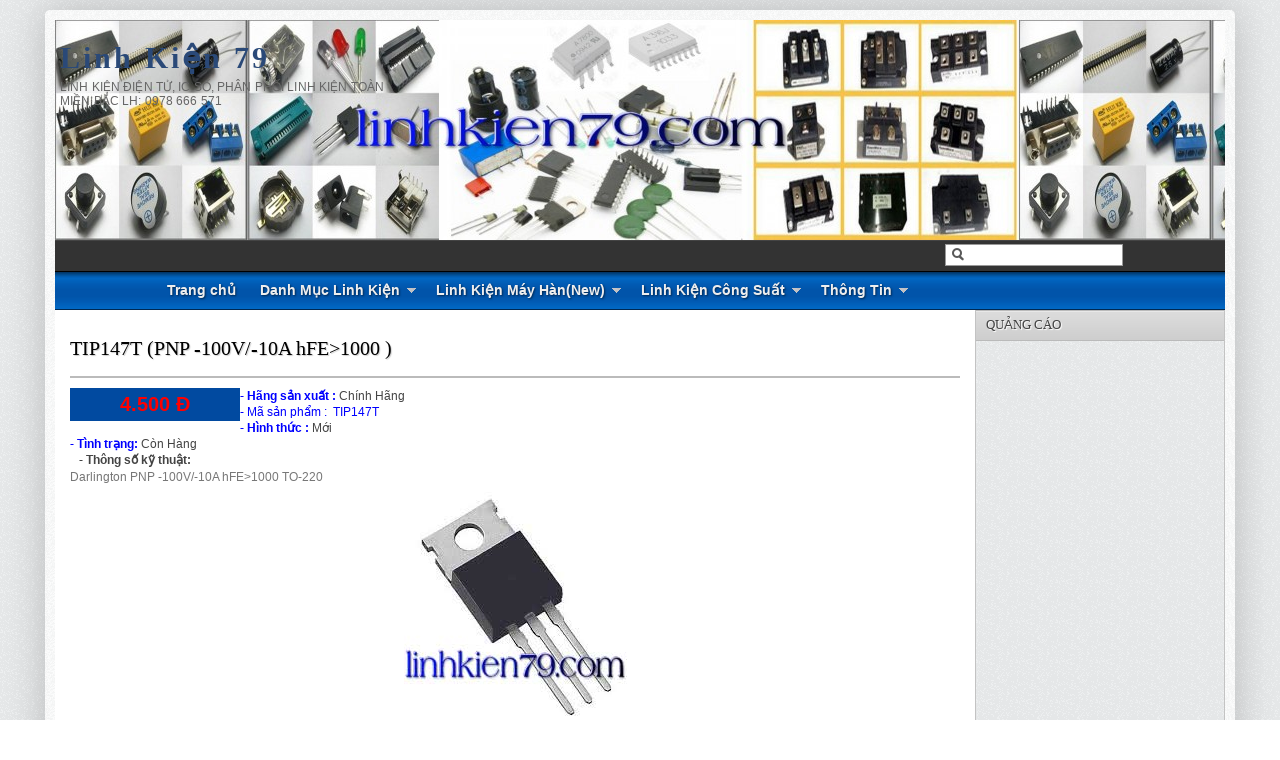

--- FILE ---
content_type: text/html; charset=UTF-8
request_url: http://www.linhkien79.com/2015/07/tip147t-pnp-100v-10a-hfe1000.html
body_size: 38104
content:
<!DOCTYPE html>
<html dir='ltr' xmlns='http://www.w3.org/1999/xhtml' xmlns:b='http://www.google.com/2005/gml/b' xmlns:data='http://www.google.com/2005/gml/data' xmlns:expr='http://www.google.com/2005/gml/expr'>
<head>
<link href='https://www.blogger.com/static/v1/widgets/55013136-widget_css_bundle.css' rel='stylesheet' type='text/css'/>
<meta content='text/html; charset=UTF-8' http-equiv='Content-Type'/>
<meta content='blogger' name='generator'/>
<link href='http://www.linhkien79.com/favicon.ico' rel='icon' type='image/x-icon'/>
<link href='http://www.linhkien79.com/2015/07/tip147t-pnp-100v-10a-hfe1000.html' rel='canonical'/>
<link rel="alternate" type="application/atom+xml" title="Linh Kiện 79 - Atom" href="http://www.linhkien79.com/feeds/posts/default" />
<link rel="alternate" type="application/rss+xml" title="Linh Kiện 79 - RSS" href="http://www.linhkien79.com/feeds/posts/default?alt=rss" />
<link rel="service.post" type="application/atom+xml" title="Linh Kiện 79 - Atom" href="https://www.blogger.com/feeds/1464703260764179057/posts/default" />

<link rel="alternate" type="application/atom+xml" title="Linh Kiện 79 - Atom" href="http://www.linhkien79.com/feeds/6848923921255140283/comments/default" />
<!--Can't find substitution for tag [blog.ieCssRetrofitLinks]-->
<link href='https://blogger.googleusercontent.com/img/b/R29vZ2xl/AVvXsEhQwSDQin_xSmlBu5h0XFCLKo1V6mCT93OyQmPyXwJkjcb9uhQjT1Ssk7oa3-7ofFtVMGKCMP0_VrudY0BauESe_cv2QIahtUlUGDKWQ5vGu74i6yfSMVKrrYVMNNJeD8sKBC70Gz8QHMc/s1600/to220.jpg' rel='image_src'/>
<meta content='http://www.linhkien79.com/2015/07/tip147t-pnp-100v-10a-hfe1000.html' property='og:url'/>
<meta content='TIP147T (PNP -100V/-10A hFE&gt;1000 )' property='og:title'/>
<meta content=' 4.500 Đ   - Hãng sản xuất : Chính Hãng     - Mã sản phẩm :  TIP147T  - Hình thức : Mới - Tình trạng: Còn Hàng        - Thông số kỹ thuật:  ...' property='og:description'/>
<meta content='https://blogger.googleusercontent.com/img/b/R29vZ2xl/AVvXsEhQwSDQin_xSmlBu5h0XFCLKo1V6mCT93OyQmPyXwJkjcb9uhQjT1Ssk7oa3-7ofFtVMGKCMP0_VrudY0BauESe_cv2QIahtUlUGDKWQ5vGu74i6yfSMVKrrYVMNNJeD8sKBC70Gz8QHMc/w1200-h630-p-k-no-nu/to220.jpg' property='og:image'/>
<meta content='https://blogger.googleusercontent.com/img/b/R29vZ2xl/AVvXsEhQwSDQin_xSmlBu5h0XFCLKo1V6mCT93OyQmPyXwJkjcb9uhQjT1Ssk7oa3-7ofFtVMGKCMP0_VrudY0BauESe_cv2QIahtUlUGDKWQ5vGu74i6yfSMVKrrYVMNNJeD8sKBC70Gz8QHMc/s1600/to220.jpg' property='og:image'/>
<title>TIP147T (PNP -100V/-10A hFE>1000 ) - Linh Kiện 79</title>
<meta content='Cung cấp linh kiện điện tử IC số, cung cấp main mạch thay thế dân dụng và công nghiệp' name='description'/>
<meta content='Cung cấp linh kiện điện tử IC số, cung cấp main mạch thay thế dân dụng và công nghiệp' name='keywords'/>
<meta content='Sửa chữa điện tử Việt Nam' name='Author'/>
<meta content='phamtinh.dt@gmail.com' name='Email'/>
<meta content='document' name='resource-type'/>
<meta content='all' name='audience'/>
<meta content='general' name='rating'/>
<meta content='all' name='robots'/>
<meta content='index, follow' name='robots'/>
<meta content='id' name='language'/>
<meta content='id' name='geo.country'/>
<meta content='global' name='distribution'/>
<meta content='1 days' name='revisit-after'/>
<meta content='Indonesia' name='geo.placename'/>
<style id='page-skin-1' type='text/css'><!--
/* -----------------------------------------------
Blogger Template Style
Name    : Johny Blackstore
Author  : Maskolis
Url     : http://www.maskolis.com/
Updated by: Blogger Team
----------------------------------------------- */
/* Variable definitions
====================
<Variable name="bgcolor" description="Page Background Color"
type="color" default="#fff">
<Variable name="textcolor" description="Text Color"
type="color" default="#444">
<Variable name="linkcolor" description="Link Color"
type="color" default="#58a">
<Variable name="pagetitlecolor" description="Blog Title Color"
type="color" default="#666">
<Variable name="descriptioncolor" description="Blog Description Color"
type="color" default="#999">
<Variable name="titlecolor" description="Post Title Color"
type="color" default="#c60">
<Variable name="bordercolor" description="Border Color"
type="color" default="#ccc">
<Variable name="sidebarcolor" description="Sidebar Title Color"
type="color" default="#999">
<Variable name="sidebartextcolor" description="Sidebar Text Color"
type="color" default="#666">
<Variable name="visitedlinkcolor" description="Visited Link Color"
type="color" default="#999">
<Variable name="bodyfont" description="Text Font"
type="font" default="normal normal 100% Georgia, Serif">
<Variable name="headerfont" description="Sidebar Title Font"
type="font"
default="normal normal 78% 'Trebuchet MS',Trebuchet,Arial,Verdana,Sans-serif">
<Variable name="pagetitlefont" description="Blog Title Font"
type="font"
default="normal normal 200% Georgia, Serif">
<Variable name="descriptionfont" description="Blog Description Font"
type="font"
default="normal normal 78% 'Trebuchet MS', Trebuchet, Arial, Verdana, Sans-serif">
<Variable name="postfooterfont" description="Post Footer Font"
type="font"
default="normal normal 78% 'Trebuchet MS', Trebuchet, Arial, Verdana, Sans-serif">
<Variable name="startSide" description="Side where text starts in blog language"
type="automatic" default="left">
<Variable name="endSide" description="Side where text ends in blog language"
type="automatic" default="right">
*/
body{background:url(https://blogger.googleusercontent.com/img/b/R29vZ2xl/AVvXsEgmsBIifKyW1iJeRMUqJ7fR4D_6JPppRtaANr1r6Nzq-Ew6-SiNj0b_iFdMfyZhyphenhyphen1dxXa9bZTuGzkdiFeBnafBYnE9inHR5vHyts7x-p2eBLTdtsozumAA73XzWbTrYAyY5oIn8v-Y-M2Al/s1600/body-bg1.png);color:#444444;font:x-small Trebuchet MS;font-size:small;text-align:left;margin:0}
a:link{color:#2a4978;text-decoration:none}
a:visited{color:#2a4978;text-decoration:none}
a:hover{color:#000000;text-decoration:none}
a img{border-width:0}
#header-wrapper{background:url(https://blogger.googleusercontent.com/img/b/R29vZ2xl/AVvXsEi5wThHhIGt7Bq1cQo1WOqYXwS1eUMGLP0vAkvJcASIyxVyGS9gqV9dl3CHPAdOlxD2jpo7AlsMRUIRa9Il0vSktTI_DwUCG1UR8eAwENE8RTOuBsm9qWkTBYKmtCEt6KkcCIAoDCnRuc8/s1600/DSC_0979%257E3.jpg);width:1170px;height:220px;border:0 solid #dcd9d9;margin:0 auto}
#header-inner{background-position:center;margin-left:auto;margin-right:auto}
#header{float:left;width:350px;border:0 solid #dcd9d9;text-align:left;color:#333333;margin:0}
#header2{float:right;width:600px;margin-right:10px;text-align:left;color:#555}
.header .widget,.header2 .widget{margin:0 auto;padding:10px 0}
#header h1{line-height:1.2em;text-transform:none;letter-spacing:.1em;font:bold 30px Oswald;margin:0 auto;padding:10px 5px .15em;color:#333;}
#header a{text-decoration:none}
#header a:hover{color:#333333}
#header .description{max-width:100%;text-transform:uppercase;letter-spacing:.01em;line-height:1.2em;font:normal normal 12px Lucida Sans, Tahoma, Helvetica, FreeSans, sans-serif;color:#666666;margin:0 auto;padding:0 5px 5px}
#header img{margin-startside:auto;margin-endside:auto}
#navbar-iframe{height:0;visibility:hidden;display:none}
#crosscol-wrapper{margin:0 auto;padding:0 auto}
.crosscol .widget{margin:0 auto;padding:0 0 6px}
#mainpage-wrapper{width:720px;float:left;word-wrap:break-word;overflow:hidden}
#main-wrapper{background:#fff;width:920px;float:left;word-wrap:break-word;overflow:hidden;}
#sidebar-wrapper{background:url(https://blogger.googleusercontent.com/img/b/R29vZ2xl/AVvXsEgmsBIifKyW1iJeRMUqJ7fR4D_6JPppRtaANr1r6Nzq-Ew6-SiNj0b_iFdMfyZhyphenhyphen1dxXa9bZTuGzkdiFeBnafBYnE9inHR5vHyts7x-p2eBLTdtsozumAA73XzWbTrYAyY5oIn8v-Y-M2Al/s1600/body-bg1.png);width:250px;float:right;word-wrap:break-word;overflow:hidden}
h2.date-header{margin:1.5em 0 .5em}
.post{margin:.5em 0 .1em;padding:15px}
.post .jump-link{display:none}
.post h3{font:20px Oswald;line-height:1.2em;color:#333;margin:.25em 0 0;padding:0 0 4px;text-shadow:1px 1px 1px #ccc;}
.post h3 a,.post h3 a:visited,.post h3 strong{color:#000000}
.post h3 strong,.post h3 a:hover{color:#444444}
.post-body{border-top:2px solid #bbb;font:12px Arial;padding-top:10px;line-height:1.4em;margin:1em 0 .75em;}
.post-body blockquote{line-height:1.3em}
.post-footer{color:#666;text-transform:none;letter-spacing:.01em;font:normal normal 12px Arial, Tahoma, Helvetica, FreeSans, sans-serif;line-height:1.4em;margin:.75em 0}
.comment-link{margin-startside:.6em}
.post img,table.tr-caption-container{overflow:hidden;margin-top:5px;padding:0}
.tr-caption-container img{border:none;padding:0}
.post blockquote{margin: 10px 10px 10px 20px;padding: 10px 15px 10px 15px;line-height: 1.6em;color: #333;background: #eee;border-left: 20px solid #ccc}
.post blockquote p{margin:.75em 0}
table{width:100%;border-collapse:collapse;border-spacing:0;border:1px solid #999;color:#444;margin:10px 0}
table td,table th{text-align:left;border:1px solid #999;padding:.4em .8em}
table th{text-transform:uppercase;font-weight:400;border:1px solid #999}
table td{border:1px solid #999}
table tr.even td{border:none}
.comments{padding:0 15px}
#comments h4{font-size:16px;font-weight:400;margin:20px 0}
.cm_wrap{clear:both;margin-bottom:10px;float:right;width:100%}
.cm_head{width:60px;float:left;margin:0}
.cm_avatar{vertical-align:middle;border:1px solid #DDD;background:url(https://blogger.googleusercontent.com/img/b/R29vZ2xl/AVvXsEilt367QClxeUFKJRZ6Qs9shuN0Mi3dpaCXltGvNXlyqRWjhb8K9E-TCKbEB49GeEiTeGsCCOy1kwkdoP90PVMo3h7Bxgh-gfby7njYixfbEVHirJ98zjm_txj5xx9LYercyQrZLzkQ_wk/s1600/anonymous.jpg) center no-repeat;width:35px;height:35px;margin:0;padding:3px}
.cm_avatar_a{vertical-align:middle;border:1px solid #DDD;background:silver;background-position:center;background-repeat:no-repeat;width:35px;height:35px;margin:0;padding:3px}
.cm_reply a{display:inline-block;border:1px solid #C4C4C4;border-top-color:#E4E4E4;border-left-color:#E4E4E4;color:#424242!important;text-align:center;text-decoration:none;-webkit-border-radius:2px;-moz-border-radius:2px;border-radius:2px;background:0;font:11px/18px sans-serif;margin:0;padding:1px 6px}
.cm_reply a:hover{text-decoration:none!important;background:#aaa}
.cm_entry{background:#fcfcfc;border:1px solid #E4E4E4;overflow:hidden;padding:16px}
.cm_arrow{display:block;width:9px;height:18px;background:url(https://blogger.googleusercontent.com/img/b/R29vZ2xl/AVvXsEjCtX1wt_14ebp0vpKhLhuGaD7w9KngqFFmMgAIn1Q59SBF3FWcBPalq3IskMVPKBUQ5H-TstI7-PCXqF3gAaoeGX-x-OVZLrg3ZG-xBEZaAWtOj2IfS31wkKeYxIzB3IhT-t48iAdPQf0/s1600/comment-arrow.gif) no-repeat;position:absolute;margin-left:-25px}
.cm_info{margin-bottom:5px;border:thin solid #E6E6E6;background-color:#F4F4F4;padding:5px}
.cm_info_a{margin-bottom:5px;border:thin solid #E6E6E6;background-color:#e5e5e5;padding:5px}
.cm_name{font-size:14px;color:#333!important;text-decoration:none;float:left}
.cm_name_a{font:bold 13px Arial;color:#333!important;text-decoration:none;float:left}
.cm_date{font-size:10px;color:#999;text-decoration:none;float:right}
.cm_date_a{font:normal 10px Arial;color:#333;text-decoration:none;float:right;padding-top:5px}
.cm_pagenavi{font-size:10px;text-transform:uppercase;color:#666;text-shadow:1px 1px #FFF;font-weight:700}
.cm_pagenavi a{color:#666;text-decoration:none;padding:10px}
.cm_pagenavi span{color:#888;background:#FFF;border:1px solid #E0E0E0;padding:4px}
.comment-body-author{font-family:Arial;font-weight:300}
.cm_entry p,.cm_entry_a p{clear:both;border:thin solid #E6E6E6;background-color:#fff;font-size:13px;color:#333;word-wrap:break-word;padding:5px}
.cm_reply{padding-top:5px}
#blog-pager-newer-link{float:left}
#blog-pager-older-link{float:right}
#blog-pager{clear:both;text-align:center;margin:20px 0;padding:10px 0}
.feed-links{clear:both;line-height:2.5em}
.sidebar h2{background:#ccc url(https://blogger.googleusercontent.com/img/b/R29vZ2xl/AVvXsEjYbZZgMoZqnQG1ZZWKuYB6P7XfpGwzrroIxK0CbitnFUCokGLmsVkQ1iNM2NCilAfoSA489EHrQ4JR-HONfZNK_OtDsCQa_sVco3bpyJgbHqVNbV1tJCkjTjgeox8-ggSV_E2SjqbdOk4/s1600/fade.png) repeat-x top;font:13px Oswald;color:#444;text-transform:uppercase;margin:0;padding:6px 0 7px 10px;border-bottom:1px solid #bababa;border-top:1px solid #bababa}
.sidebar{text-shadow: white 1px 1px 1px;color:#666666;line-height:1.3em;border:1px solid #c3c3c3;border-top:none}
.sidebar li{background:url(https://blogger.googleusercontent.com/img/b/R29vZ2xl/AVvXsEh8i-oFnZ0f59oCF8H3r0gXYoPzT7m2Rn2QEdqjB6mCl8RVUv5Y9i_-AppuK7jH56BMlea-M8XPJntVc79zYdDnTjtAK9xnybt2rm-BikJmgKRsf9tg01m8qOnXw3OW0bYDIVtUVHIEhe4/s1600/batas.gif) repeat-x scroll bottom;text-indent:0;line-height:1.3em;margin:0;padding:3px 0 4px}
.sidebar .widget{border:0 solid #dcd9d9;margin:0 0 5px}
.sidebar .widget-content{margin:0 auto;padding:0px 0px}
.sidebar a:link,.sidebar a:visited{font:12px Oswald;color:#555;text-decoration:none}
.sidebar li a:hover{color:#1159b3}
.sidebar ul{list-style:none;margin:0;padding:5px 10px}
.main .widget{border-bottom:1px dotted #dcd9d9;margin:0 0 1.5em;padding:0 0 1.5em}
.main .Blog{border-bottom-width:0}
.profile-img{float:left;margin-top:0;margin-endside:10px;margin-bottom:5px;margin-startside:0;border:1px solid #dcd9d9;padding:4px}
.profile-data{text-transform:uppercase;letter-spacing:.01em;font:bold 13px Arial;color:#333333;line-height:1.3em;margin:0}
.profile-datablock{margin:.5em 0}
.profile-textblock{line-height:1.3em;margin:.5em 0}
.profile-link{font:normal normal 12px Arial, Tahoma, Helvetica, FreeSans, sans-serif;text-transform:none;letter-spacing:.01em}
#toppic {width:1170px;height:37px;background:url(https://blogger.googleusercontent.com/img/b/R29vZ2xl/AVvXsEjroupZNC4m9QTOa0FlitdqhKi6eybczs_a4SnAyP69IZOsUI1Ho8zHUU_llZZdwki1_9cV6J09EB_ETT0T-AS3MbjGsmsP-he94ZFr0AwLecxz8T_sqFvJcP0w_MPVfwWIz9e5a3GTRvwg/s1600/menutop1.gif) repeat-x top;border-bottom:1px solid #002851;margin:0 auto;padding:0 auto;overflow:hidden;text-shadow:1px 1px 2px #002851}
#topwrapper {width:970px;height:37px;margin:0 auto;padding:0 auto}
.clearit {clear: both;height: 0;line-height: 0.0;font-size: 0;}
#top {width:100%;}
#top, #top ul {padding: 0;margin: 0;list-style: none;}
#top a {text-align:left;display: block;text-decoration: none;padding:10px 12px 11px;font:bold 14px Arial;text-transform:none;color:#eee;}
#top a:hover {color:#c5fa6f}
#top a.trigger {background-image: url(https://blogger.googleusercontent.com/img/b/R29vZ2xl/AVvXsEgm-WjNNj2NrLHm4kx3fw_wds8R6q5rOdTOzGpo_HEkW5z4p-XLW3qo0MfErlzftQ7M0Fz3W-g7keE5In54Uawcsr_sdOytFEIL7k6Q2GUo97JW6zpnXT4nXzG3uudBr3BXUbNNTO-Z_gI/s1600/arrow_white.gif);background-repeat: no-repeat;padding: 10px 24px 11px 12px;background-position: right center;}
#top li {float: left;position: relative;}
#top li {position: static; width: auto;}
#top li ul, #top ul li {width:300px;}
#top ul li a  {text-align:left;padding: 6px 15px;font-size:13px;font-weight:normal;text-transform:none;font-family:Arial, sans-serif;border:none;}
#top li ul {z-index:100;position: absolute;display: none;background-color:#1a3352;margin-left:-80px;padding:10px 0;-moz-border-radius-bottomleft:6px; -moz-border-radius-bottomright:6px; -webkit-border-bottom-left-radius:6px; -webkit-border-bottom-right-radius:6px; border-bottom-left-radius:6px; border-bottom-right-radius:6px;-moz-box-shadow:0 2px 2px rgba(0,0,0,0.6);-webkit-box-shadow:0 2px 2px rgba(0,0,0,0.6);filter:alpha(opacity=87);-moz-opacity:.87;opacity:.87}
#top li ul li {width:150px;float:left;margin:0;padding:0}
#top li:hover ul, #top li.hvr ul {display: block;}
#top li:hover ul a, #top li.hvr ul a {color:#ddd;background-color:transparent;text-decoration:none;}
#top ul a:hover {text-decoration:underline!important;color:yellow}
.showpageOf{border:1px solid #7b7c7d;color:#000;margin:2px;padding:3px 6px}
.showpageNum a,.showpage a{border:1px solid #7b7c7d;color:#000;text-decoration:none;margin:2px;padding:3px 6px}
.showpageNum a:hover,.showpage a:hover,.showpagePoint{border:1px solid #001627;background:#3377b4;color:#fff;margin:2px;padding:3px 6px}
.newsfea{background:#ccc url(https://blogger.googleusercontent.com/img/b/R29vZ2xl/AVvXsEjYbZZgMoZqnQG1ZZWKuYB6P7XfpGwzrroIxK0CbitnFUCokGLmsVkQ1iNM2NCilAfoSA489EHrQ4JR-HONfZNK_OtDsCQa_sVco3bpyJgbHqVNbV1tJCkjTjgeox8-ggSV_E2SjqbdOk4/s1600/fade.png) repeat-x top;font:13px Oswald;color:#444;margin:0px;padding:7px 10px;border-bottom:1px solid #c3c3c3;border-top:1px solid #c3c3c3;text-transform:uppercase;text-shadow:1px 1px 1px #fff}
#outer-wrapper{background:url(https://blogger.googleusercontent.com/img/b/R29vZ2xl/AVvXsEhuoKsU2F3kIbDSILHfwbv7mS0obvw_Lgw5sJDk4Qcp1RTvpW1Jl7GObl8GfUuNvskwY5DCamnc1uXQSLdoRen2P8XWfemTD1xnYP4Khfkv3uw50JsNRlJYWhYg5krOHSL1jOnvp91ApkKP/s1600/outer-wrapper.png);width:1170px;text-align:left;font:normal normal 12px Arial, Tahoma, Helvetica, FreeSans, sans-serif;margin:10px auto;padding:10px;padding-top:none;-webkit-border-radius:5px;-moz-border-radius:5px;border-radius:5px;-moz-box-shadow:0 0 40px rgba(0,0,0,.20);-webkit-box-shadow:0 0 5px rgba(0,0,0,.20);-goog-ms-box-shadow:0 0 10px #222;box-shadow:0 0 40px rgba(0,0,0,.20)}
.footer h2{background:url(https://blogger.googleusercontent.com/img/b/R29vZ2xl/AVvXsEhm_A0iHKQ98GF065VzYRLOOd_UXmbM6nQMjA_NWU6b3z84mh-8uPEOY-CM92oUx88WCKNnqQVIHoJoiVMC2gHHrretDxqg4hwd8IlB80-0OH4fSVak6mOoAn9icfgW1-0vPIA3Oyr2c3U/s1600/batas.png) repeat-x scroll bottom;padding-bottom:10px;font:bold 14px Arial;color:#ccc;line-height:1.2em;text-transform:none;letter-spacing:.01em;margin:0 0 3px}
.footer{font:normal 12px Arial;color:#999;line-height:1.3em}
.footer ul{list-style:none;color:#EAE9E8;margin:0;padding:0}
.footer li{background:url(https://blogger.googleusercontent.com/img/b/R29vZ2xl/AVvXsEjv_eRMI6a3q7i8j0SjbohlTrieFBDn3WvT5kOmF0TzcAVVz601ovqnfEzPlAJG1YJm53GkUJVNWRmwk6XLmoHKqaRYMx4TADummjZc2M3TFIqF35ukl5QfJByjzYjlpin4cQ5Kn1prhvIA/s1600/bullet.png) no-repeat 1px 5px;font:normal 13px Arial;color:#EAE9E8;text-indent:0;line-height:1.1em;margin:0;padding:2px 0 3px 16px}
.footer .widget{margin:0 0 5px;padding:0 auto}
.footer a:link,.footer a:visited{font:normal 12px Arial;color:#999;text-decoration:none}
.footer a:hover{color:#eee;text-decoration:none}
.footerwrap{background:#252525 url(https://blogger.googleusercontent.com/img/b/R29vZ2xl/AVvXsEjhrqInCb5P-gsaxL-D3aOSxtC49ExDsp_WrL5kYKM7Jdf5ajAU3xh9P7OEZ9bYbyu_BrjEAw-LcRbdyqRKi7hq-A7nI7ecKwpZWEoc8D1x6C_6A2KB0hJHEIAmbpabWdH8bKVBgQ2sXRKR/s1600/footer-bg.jpg) repeat-x top;width:970px;margin-startside:auto;margin-endside:auto;text-align:center;font:normal normal 12px Arial, Tahoma, Helvetica, FreeSans, sans-serif;margin:0 auto;padding:10px 0}
#footer-wrapper{width:950px;text-align:left;font:normal normal 12px Arial, Tahoma, Helvetica, FreeSans, sans-serif;margin:0 auto;padding:10px 0}
#footer1-wrapper{width:210px;float:left;margin-right:15px;word-wrap:break-word;overflow:hidden}
#footer4-wrapper{width:270px;float:left;word-wrap:break-word;overflow:hidden}
#footer2-wrapper,#footer3-wrapper{width:210px;float:left;margin-right:15px;word-wrap:break-word;overflow:hidden}
.creditwrap{background:#333;width:970px;border-top:1px solid #666;margin:0 auto;padding:0 auto}
.credit{width:950px;line-height:1.6em;text-align:center;font-family:Arial;font-size:11px;color:#aaa;overflow:hidden;clear:both;margin:0 auto;padding:10px 0}
.credit a:link,.credit a:visited{color:#aaa;text-decoration:none}
.credit a:hover{color:#FFF;text-decoration:none}
#featuredSlider{background-color:#222;background-image: -moz-linear-gradient(top,#444 0,#222 100%); background-image: -ms-linear-gradient(top,#444 0,#222 100%); background-image: -o-linear-gradient(top,#444 0,#222 100%); background-image: -webkit-gradient(linear,left top,left bottom,color-stop(0,#444),color-stop(100%,#222)); background-image: -webkit-linear-gradient(top,#444 0,#222 100%); background-image: linear-gradient(to bottom,#444 0,#222 100%);border-bottom:1px solid #000;border-top:1px solid #666;float:left;:0; padding:10px 0; width:920px; position:relative;color:#aaa;font:bold 16px Arial;}
#featuredSlider .featured-thumb {background:#ccc;float:left; margin:0 10px 0 0; padding:8px;}
#featuredSlider .container {height:245px; margin:0 10px;overflow:hidden; position:relative; }
.featuredTitle{font-size:22px;font-weight:bold!important;}
.featuredTitle a{color:#bae077}
.featuredTitle a:hover{color:#fff}
.navigation {position:relative;bottom:18px;float:right;overflow:hidden;}
ul.pagination {list-style-type:none; margin:0 auto; padding:0;}
ul.pagination a { float:left; margin:0 5px; display:inline; }
ul.pagination a { display:block;width:12px; padding-top:12px; height:0; overflow:hidden; background-image:url(https://blogger.googleusercontent.com/img/b/R29vZ2xl/AVvXsEiaM4qGpGFktJ104JUlIAr0y6SLIiyliSYsjFXwl7lYjXBhjpXPH4bqUXn2LQ3HuVeBVh-1nbQUoitnCHw6x7-NlI11LYTxpvA5e1wAwBhfbWrRLLtUT-88aULEcobYEozatS2xv_sRT0_j/s1600/pagination-slider.png); background-position:0 0; background-repeat:no-repeat; }
ul.pagination a:hover { background-position:0 -12px; }
ul.pagination a:hover { background-position:0 -12px; }
ul.pagination a.activeSlide { background-position:0 -12px }
a.shop {float:right;background:#6b9b16 url(https://blogger.googleusercontent.com/img/b/R29vZ2xl/AVvXsEjYbZZgMoZqnQG1ZZWKuYB6P7XfpGwzrroIxK0CbitnFUCokGLmsVkQ1iNM2NCilAfoSA489EHrQ4JR-HONfZNK_OtDsCQa_sVco3bpyJgbHqVNbV1tJCkjTjgeox8-ggSV_E2SjqbdOk4/s1600/fade.png) repeat-x top left;display:block;margin:10px 0 0 0;padding:4px 10px;color:#fff;font-weight:700}
a.shop:hover {color:#000}
#nav-wrapper{background:#333;border-top:1px solid #444;border-bottom:1px solid #000;height:30px;font-family:"Tahoma",Palatino,serif;overflow:hidden}
#nav{margin:0 auto;width:970px;height:30px;padding:0;text-shadow:1px 1px 2px #000}
#nav ul{float:left;width:auto;height:30px;margin:0;padding:0;list-style-type:none}
#nav ul li{float:left;height:30px}
#nav ul li a,#nav ul li a:visited{border-right:1px solid #000;background:#222;border-left:1px solid #444;color:#eee;float:right;height:30px;padding:5px 14px;font:12px Oswald;text-transform:none;transition:all 400ms ease-in-out;-webkit-transition:all 400ms ease-in-out;-moz-transition:all 400ms ease-in-out;-o-transition:all 400ms ease-in-out;-ms-transition:all 400ms ease-in-out;}
#nav ul li a:hover{background:#000;color:#999;text-decoration:none;}
/* Shopping Cart
----------------------------------------------- */
#shoppingCart{background:#01417a url(https://blogger.googleusercontent.com/img/b/R29vZ2xl/AVvXsEj65DGDzajFAbzCZw6eeLl_lVoI9h2QML38F1p5Gr3YsRh4WVo_pw5D6Y6dSo0fNLhBkjt5_GWFu8pah0pfeguTU6ZPUIUELvUnjmV5XJAN7BrFynmDdRDg6iiK8LdPDwrj9gllvjShs7n2/s1600/shoppingcart.png) repeat-x top;float:left;color:#fff;width:230px;margin:0px;padding:0 10px 10px}
#shoppingCart h2{background:url(https://blogger.googleusercontent.com/img/b/R29vZ2xl/AVvXsEjR5hfTyDjRj-cItgTL49N0vM9chE_1Dn_iFnzN_BzX6KDXQYvR6eM_XqExQrcxAN_y9J7vxDfLtd7m764apW_novpj9xZTMZeg6RLi1prjp5I-1bppNI9NO5-cBKajl3yjMe52Eub7qOtm/s1600/icon_cart.png) no-repeat left top;display:block;font-size:16px;color:#fff;text-decoration:none;margin-bottom:10px;padding:0 0 10px 25px}
.itemname{float:left;clear:both}
.item_thumb{padding:10px}
.item_price{display:block;height:20px;position:absolute;color:#014aa0;font:bold 14px Arial;float:left;padding:5px 10px;bottom:32px;width:150px;text-align:center}
.simpleCart_items{background:#2169b2;-webkit-box-shadow:inset #082849 0 2px 8px;-moz-box-shadow:inset #082849 0 2px 7px;font-size:80%;min-height:120px;display:block;margin-left:0 auto 10px;overflow:hidden;padding:10px}
.simpleCart_items img{text-align:left;width:40px!important;height:40px!important;padding:2px}
.itemContainer{float:left;width:210px;text-align:center;display:block;position:relative;bottom:0}
.itemthumb{float:left;width:58px;margin:0}
.itemQuantity{float:left;width:10px;margin:6px 0}
.itemQuantity input{border:none;color:#fff;background:none;float:left;font:bold 11px Arial,sans-serif;height:22px;text-align:center;width:10px;padding:5px}
.itemQuantity input:focus{outline:none}
.itemremove a{color:#FF0;float:left;font-weight:700;margin:15px 0 0 5px}
.itemTotal{color:#fff;float:left;font:bold 11px Arial,sans-serif;text-align:right;width:75px;margin:15px 0 0 10px;padding:0}
.simpleCart_finalTotal{color:#fff;font-size:18px}
#shoppingCart table td{color:#fff;border:none;padding:2px 0}
#shoppingCart table{border:none;margin-top:5px}
#shoppingCart table td.odd{width:100px;}
#shoppingCart table td.even{width:100px;}
a.simpleCart_empty{background:#45b52f url(https://blogger.googleusercontent.com/img/b/R29vZ2xl/AVvXsEjYbZZgMoZqnQG1ZZWKuYB6P7XfpGwzrroIxK0CbitnFUCokGLmsVkQ1iNM2NCilAfoSA489EHrQ4JR-HONfZNK_OtDsCQa_sVco3bpyJgbHqVNbV1tJCkjTjgeox8-ggSV_E2SjqbdOk4/s1600/fade.png) repeat-x top left;border-radius:3px 3px 3px 3px;-moz-border-radius:3px;-webkit-border-radius:3px 3px 3px 3px;display:block;font:bold 12px Arial;text-align:center;text-decoration:none;color:#fff;float:left;width:80px;margin:0 15px;padding:6px}
.cartbuttons{margin:10px 0 0}
a.simpleCart_checkout{background:#45b52f url(https://blogger.googleusercontent.com/img/b/R29vZ2xl/AVvXsEjYbZZgMoZqnQG1ZZWKuYB6P7XfpGwzrroIxK0CbitnFUCokGLmsVkQ1iNM2NCilAfoSA489EHrQ4JR-HONfZNK_OtDsCQa_sVco3bpyJgbHqVNbV1tJCkjTjgeox8-ggSV_E2SjqbdOk4/s1600/fade.png) repeat-x top left;border-radius:3px 3px 3px 3px;-moz-border-radius:3px;-webkit-border-radius:3px 3px 3px 3px;display:block;font:bold 12px Arial;text-align:center;text-decoration:none;color:#fff;float:left;width:80px;padding:6px}
input.item_add{color:#000;font-size:11px;text-align:center;width:70px;margin:10px 0px 0px 8px;float:left;padding:2px 5px}
.item_name,.hidden_value,.cartHeaders{display:none}
a.simpleCart_empty:hover,a.simpleCart_checkout:hover{background:#d9d9d9;color:#000}
a.detail{background:#999 url(https://blogger.googleusercontent.com/img/b/R29vZ2xl/AVvXsEjsLYC1GnQFOw3xEa8nb6KGYsUPy9p-lc53inAulW7_0-QS_7uG8ENyWPG_nWN7eZfHztREjQNe9EnP4515iO7S5FHdhyQr0Z4b06exI35XXZ-1FZfn1UC4YbyL8ocVVgDuj_mOWwt9UFAa/s1600/blur.png) repeat-x top left;border:1px solid #333;color:#000;font-size:11px;text-align:center;width:60px;margin:10px 5px 0px 0;float:right;padding:4px 5px;border-radius:3px;-moz-border-radius:3px;-webkit-border-radius:3px;}
a.detail:hover{background:#fff;border:1px solid #333;}
#search{float:right;width:180px;height:20px;margin-top:2px;}
#search form{float:left}
#search input[type="text"]{background:#fff url(https://blogger.googleusercontent.com/img/b/R29vZ2xl/AVvXsEj-HCAadfCx9d0Q_y6l9LGtSoE75k8z5mPV8FLsvvdYoi0DuVHmd5NS01FQf9t7c0zT2-xGRz4zEcdD8rfJ_jDhb3vmr8WTaZ0IU9GRIp0nxTInZ6ilCcTVZ8DOOGoC0mBkmMKDRlZS4Tc/s1600/search_button.png) no-repeat scroll 4px center;float:left;border:1px solid #999;width:146px;margin-top:1px;padding:3px 15px;font-size:12px;text-align:right}
#search input[type="text"]:focus{background:#fff}
#search input[type="submit"]{display:none}
ul#related-posts{font:14px Oswald;list-style:none;text-transform:none;margin:10px 0;padding:0}
ul#related-posts li{float:left;height:auto;list-style-type:none;margin:0 5px;padding:2px 1px}
*html ul.rp#related-posts li{margin:0 13px}
ul#related-posts li a{-moz-box-shadow:0 1px 2px rgba(0,0,0,0.15);border:4px solid #bbb;display:block;height:95px;position:relative;width:90px;color:#eaeaea;text-decoration:none;text-shadow:0 1px 0 #000}
ul#related-posts li .overlay{height:89px;line-height:16px;position:absolute;width:84px;z-index:10;padding:6px 0 0 6px}
ul#related-posts li a:hover .overlay{background:url(https://blogger.googleusercontent.com/img/b/R29vZ2xl/AVvXsEhNt3yXfylsEOk0i8IqKqH_z2mWRYqxeUpYvYUIeFjmZ8yTsacWYGI57MBE9HvnGXbx2YxM37zGzk56k4H_ECL9VzovRa0Z9-nTS78MTvDh-p4TDKcPZW-zCAl3uAHxeyvkR4_wmdhWX_E/s1600/transparant.png);display:block!important;}
ul#related-posts li img{bottom:0;padding:0!important}
ul#related-posts li a:hover{-moz-box-shadow:0 1px 3px rgba(0,0,0,0.25);border:4px solid #666}
#carousel{background:#111;width:720px;height:95px;position:relative;display:block;margin:0px}
#carousel h5{font:11px Arial;color:#ccc;margin:2px}
#carousel .container{position:absolute;left:25px;width:710px;height:95px;overflow:hidden}
#carousel .thumb{float:left;margin-right:5px;background:#ccc;padding:3px 3px 0}
#carousel #previous_button{position:absolute;width:25px;height:95px;background:url(https://blogger.googleusercontent.com/img/b/R29vZ2xl/AVvXsEhqZgyYI6uR9d_m0-FtaQrcDnTlxkRGoQT0dY407G600pjtl2qQc9POgRG0J7F0mxRB4INM4UxZhU-6jsKStzFXfhpeZFou8aM2Ow2bfB-HkJ2MaCNyKWKbgts7xKE02y1jCNptVroW4Pw/s1600/prev1.png) center;z-index:100;cursor:pointer;}
#carousel #next_button{position:absolute;right:0;width:25px;height:95px;background:url(https://blogger.googleusercontent.com/img/b/R29vZ2xl/AVvXsEiaj9tT7Odk5B1Lb1iqmcEl3aTbMgzsJSC-f7HMxvUKYpZOMOHS61Bh8ez2RJ7PHLhbgSgexySRLd0gnXu2yohGpxleu4uICLNh3-W49N_h-DBVCx2qZtex0r11R2b29pq_zAFJBSPzN2M/s1600/next1.png) center;z-index:100;cursor:pointer;}
#carousel #next_button:hover,#carousel .thumb:hover,#carousel #previous_button:hover{filter:alpha(opacity=70);opacity:.7}
#carousel ul{width:100000px;position:relative;margin-top:5px}
#carousel ul li{display:inline;float:left;text-align:left;font:11px Oswald;width:205px;height:70px;margin:0 2px 20px 5px;padding:6px}
#carousel ul li a.slider_title{color:#fff;display:block;margin-top:0;padding-top:0}
#carousel ul li a.slider_title:hover{color:#fdd910}

--></style>
<style>
.item_price {text-align:center;font-size:20px;background:#014aa0;color:#fff;font-weight:700;position:relative;padding:5px 10px 8px;bottom:0;left:0}
input.item_add{float:right;font-size: 15px;padding:5px;margin: 5px 0 0 10px;position: relative;width: 100px;}
input.order{float:right;font-size: 15px;padding:5px;margin: 5px 0 0 10px;position: relative;width: 100px;}
.item_thumb{display:none}
</style>
<script src='http://yourjavascript.com/313721211126/wojosimplecart-idr.js' type='text/javascript'></script>
<script type='text/javascript'>
//<![CDATA[
/*!
 * jQuery JavaScript Library v1.6.4
 * http://jquery.com/
 *
 * Copyright 2011, John Resig
 * Dual licensed under the MIT or GPL Version 2 licenses.
 * http://jquery.org/license
 *
 * Includes Sizzle.js
 * http://sizzlejs.com/
 * Copyright 2011, The Dojo Foundation
 * Released under the MIT, BSD, and GPL Licenses.
 *
 * Date: Mon Sep 12 18:54:48 2011 -0400
 *
(function( window, undefined ) {

// Use the correct document accordingly with window argument (sandbox)
var document = window.document,
	navigator = window.navigator,
	location = window.location;
var jQuery = (function() {

// Define a local copy of jQuery
var jQuery = function( selector, context ) {
		// The jQuery object is actually just the init constructor 'enhanced'
		return new jQuery.fn.init( selector, context, rootjQuery );
	},

	// Map over jQuery in case of overwrite
	_jQuery = window.jQuery,

	// Map over the $ in case of overwrite
	_$ = window.$,

	// A central reference to the root jQuery(document)
	rootjQuery,

	// A simple way to check for HTML strings or ID strings
	// Prioritize #id over <tag> to avoid XSS via location.hash (#9521)
	quickExpr = /^(?:[^#<]*(<[\w\W]+>)[^>]*$|#([\w\-]*)$)/,

	// Check if a string has a non-whitespace character in it
	rnotwhite = /\S/,

	// Used for trimming whitespace
	trimLeft = /^\s+/,
	trimRight = /\s+$/,

	// Check for digits
	rdigit = /\d/,

	// Match a standalone taglinh
	rsingleTag = /^<(\w+)\s*\/?>(?:<\/\1>)?$/,

	// JSON RegExp
	rvalidchars = /^[\],:{}\s]*$/,
	rvalidescape = /\\(?:["\\\/bfnrt]|u[0-9a-fA-F]{4})/g,
	rvalidtokens = /"[^"\\\n\r]*"|true|false|null|-?\d+(?:\.\d*)?(?:[eE][+\-]?\d+)?/g,
	rvalidbraces = /(?:^|:|,)(?:\s*\[)+/g,

	// Useragent RegExp
	rwebkit = /(webkit)[ \/]([\w.]+)/,
	ropera = /(opera)(?:.*version)?[ \/]([\w.]+)/,
	rmsie = /(msie) ([\w.]+)/,
	rmozilla = /(mozilla)(?:.*? rv:([\w.]+))?/,

	// Matches dashed string for camelizing
	rdashAlpha = /-([a-z]|[0-9])/ig,
	rmsPrefix = /^-ms-/,

	// Used by jQuery.camelCase as callback to replace()
	fcamelCase = function( all, letter ) {
		return ( letter + "" ).toUpperCase();
	},

	// Keep a UserAgent string for use with jQuery.browser
	userAgent = navigator.userAgent,

	// For matching the engine and version of the browser
	browserMatch,

	// The deferred used on DOM ready
	readyList,

	// The ready event handler
	DOMContentLoaded,

	// Save a reference to some core methods
	toString = Object.prototype.toString,
	hasOwn = Object.prototype.hasOwnProperty,
	push = Array.prototype.push,
	slice = Array.prototype.slice,
	trim = String.prototype.trim,
	indexOf = Array.prototype.indexOf,

	// [[Class]] -> type pairs
	class2type = {};

jQuery.fn = jQuery.prototype = {
	constructor: jQuery,
	init: function( selector, context, rootjQuery ) {
		var match, elem, ret, doc;

		// Handle $(""), $(null), or $(undefined)
		if ( !selector ) {
			return this;
		}

		// Handle $(DOMElement)
		if ( selector.nodeType ) {
			this.context = this[0] = selector;
			this.length = 1;
			return this;
		}

		// The body element only exists once, optimize finding it
		if ( selector === "body" && !context && document.body ) {
			this.context = document;
			this[0] = document.body;
			this.selector = selector;
			this.length = 1;
			return this;
		}

		// Handle HTML strings
		if ( typeof selector === "string" ) {
			// Are we dealing with HTML string or an ID?
			if ( selector.charAt(0) === "<" && selector.charAt( selector.length - 1 ) === ">" && selector.length >= 3 ) {
				// Assume that strings that start and end with <> are HTML and skip the regex check
				match = [ null, selector, null ];

			} else {
				match = quickExpr.exec( selector );
			}

			// Verify a match, and that no context was specified for #id
			if ( match && (match[1] || !context) ) {

				// HANDLE: $(html) -> $(array)
				if ( match[1] ) {
					context = context instanceof jQuery ? context[0] : context;
					doc = (context ? context.ownerDocument || context : document);

					// If a single string is passed in and it's a single tag
					// just do a createElement and skip the rest
					ret = rsingleTag.exec( selector );

					if ( ret ) {
						if ( jQuery.isPlainObject( context ) ) {
							selector = [ document.createElement( ret[1] ) ];
							jQuery.fn.attr.call( selector, context, true );

						} else {
							selector = [ doc.createElement( ret[1] ) ];
						}

					} else {
						ret = jQuery.buildFragment( [ match[1] ], [ doc ] );
						selector = (ret.cacheable ? jQuery.clone(ret.fragment) : ret.fragment).childNodes;
					}

					return jQuery.merge( this, selector );

				// HANDLE: $("#id")
				} else {
					elem = document.getElementById( match[2] );

					// Check parentNode to catch when Blackberry 4.6 returns
					// nodes that are no longer in the document #6963
					if ( elem && elem.parentNode ) {
						// Handle the case where IE and Opera return items
						// by name instead of ID
						if ( elem.id !== match[2] ) {
							return rootjQuery.find( selector );
						}

						// Otherwise, we inject the element directly into the jQuery object
						this.length = 1;
						this[0] = elem;
					}

					this.context = document;
					this.selector = selector;
					return this;
				}

			// HANDLE: $(expr, $(...))
			} else if ( !context || context.jquery ) {
				return (context || rootjQuery).find( selector );

			// HANDLE: $(expr, context)
			// (which is just equivalent to: $(context).find(expr)
			} else {
				return this.constructor( context ).find( selector );
			}

		// HANDLE: $(function)
		// Shortcut for document ready
		} else if ( jQuery.isFunction( selector ) ) {
			return rootjQuery.ready( selector );
		}

		if (selector.selector !== undefined) {
			this.selector = selector.selector;
			this.context = selector.context;
		}

		return jQuery.makeArray( selector, this );
	},

	// Start with an empty selector
	selector: "",

	// The current version of jQuery being used
	jquery: "1.6.4",

	// The default length of a jQuery object is 0
	length: 0,

	// The number of elements contained in the matched element set
	size: function() {
		return this.length;
	},

	toArray: function() {
		return slice.call( this, 0 );
	},

	// Get the Nth element in the matched element set OR
	// Get the whole matched element set as a clean array
	get: function( num ) {
		return num == null ?

			// Return a 'clean' array
			this.toArray() :

			// Return just the object
			( num < 0 ? this[ this.length + num ] : this[ num ] );
	},

	// Take an array of elements and push it onto the stack
	// (returning the new matched element set)
	pushStack: function( elems, name, selector ) {
		// Build a new jQuery matched element set
		var ret = this.constructor();

		if ( jQuery.isArray( elems ) ) {
			push.apply( ret, elems );

		} else {
			jQuery.merge( ret, elems );
		}

		// Add the old object onto the stack (as a reference)
		ret.prevObject = this;

		ret.context = this.context;

		if ( name === "find" ) {
			ret.selector = this.selector + (this.selector ? " " : "") + selector;
		} else if ( name ) {
			ret.selector = this.selector + "." + name + "(" + selector + ")";
		}

		// Return the newly-formed element set
		return ret;
	},

	// Execute a callback for every element in the matched set.
	// (You can seed the arguments with an array of args, but this is
	// only used internally.)
	each: function( callback, args ) {
		return jQuery.each( this, callback, args );
	},

	ready: function( fn ) {
		// Attach the listeners
		jQuery.bindReady();

		// Add the callback
		readyList.done( fn );

		return this;
	},

	eq: function( i ) {
		return i === -1 ?
			this.slice( i ) :
			this.slice( i, +i + 1 );
	},

	first: function() {
		return this.eq( 0 );
	},

	last: function() {
		return this.eq( -1 );
	},

	slice: function() {
		return this.pushStack( slice.apply( this, arguments ),
			"slice", slice.call(arguments).join(",") );
	},

	map: function( callback ) {
		return this.pushStack( jQuery.map(this, function( elem, i ) {
			return callback.call( elem, i, elem );
		}));
	},

	end: function() {
		return this.prevObject || this.constructor(null);
	},

	// For internal use only.
	// Behaves like an Array's method, not like a jQuery method.
	push: push,
	sort: [].sort,
	splice: [].splice};*/function error(a){try{console.log(a)}catch(b){}}
function eraseCookie(a){createCookie(a,"",- 1)}
function readCookie(a){var b=a+"=";var c=document.cookie.split(";");for(var d=0;d<c.length;d++){var e=c[d];while(e.charAt(0)==" ")e=e.substring(1,e.length);if(e.indexOf(b)===0){var f=unescape(e.substring(b.length,e.length));return f.replace(/\~/g,"=")}}
return null}
function createCookie(a,b,c){if(c){var d=new Date;d.setTime(d.getTime()+ c*24*60*60*1e3);var e="; expires="+ d.toGMTString()}else var e="";b=b.replace(/\=/g,"~");document.cookie=a+"="+ escape(b)+ e+"; path=/"}
function ShelfItem(){this.id="s"+ simpleCart.nextId++}
function Shelf(){this.items={}}
function CartItem(){while(simpleCart.items["c"+ simpleCart.nextId])simpleCart.nextId++;this.id="c"+ simpleCart.nextId}
function Cart(){var a=this;a.nextId=1;a.Version="2.2.2";a.Shelf=null;a.items={};a.isLoaded=false;a.pageIsReady=false;a.quantity=0;a.total=0;a.taxRate=0;a.taxCost=0;a.shippingFlatRate=0;a.shippingTotalRate=0;a.shippingQuantityRate=0;a.shippingRate=0;a.shippingCost=0;a.currency=USD;a.checkoutTo=PayPal;a.email="";a.merchantId="";a.successUrl=null;a.cancelUrl=null;a.cookieDuration=30;a.storagePrefix="sc_";a.MAX_COOKIE_SIZE=4e3;a.cartHeaders=["Name","Price","Quantity","Total"];a.events={};a.sandbox=false;a.paypalHTTPMethod="GET";a.businessName="";a.add=function(a){var b=this;if(!b.pageIsReady){b.initializeView();b.update()}
if(!b.isLoaded){b.load();b.update()}
var c=new CartItem;if(!arguments||arguments.length===0){error("No values passed for item.");return null}
var d=arguments;if(a&&typeof a!=="string"&&typeof a!=="number"){d=a}
c.parseValuesFromArray(d);c.checkQuantityAndPrice();if(b.trigger("beforeAdd",[c])===false){return false}
var e=true;if(b.hasItem(c)){var f=b.hasItem(c);f.quantity=parseInt(f.quantity,10)+ parseInt(c.quantity,10);c=f;e=false}else{b.items[c.id]=c}
b.update();b.trigger("afterAdd",[c,e]);return c};a.remove=function(b){var c={};a.each(function(a){if(a.id!==b){c[a.id]=a}});this.items=c};a.empty=function(){a.items={};a.update()};a.find=function(b){if(!b){return null}
var c=[];a.each(function(d,e,f){fits=true;a.each(b,function(a,b,c){if(!d[c]||d[c]!=a){fits=false}});if(fits){c.push(d)}});return c.length===0?null:c};a.each=function(b,c){var d,e=0,f;if(typeof b==="function"){var g=b;h=a.items}else if(typeof c==="function"){var g=c,h=b}else{return}
for(d in h){if(typeof h[d]!=="function"){f=g.call(a,h[d],e,d);if(f===false){return}
e++}}};a.chunk=function(a,b){if(typeof b==="undefined"){b=2}
var c=a.match(RegExp(".{1,"+ b+"}","g"));return c||[]};a.checkout=function(){if(a.quantity===0){error("Cart is empty");return}
switch(a.checkoutTo){case PayPal:a.paypalCheckout();break;case GoogleCheckout:a.googleCheckout();break;case Email:a.emailCheckout();break;default:a.customCheckout();break}};a.paypalCheckout=function(){var b=document.createElement("form"),c=1,d,e,f;b.style.display="none";b.method=a.paypalHTTPMethod=="GET"||a.paypalHTTPMethod=="POST"?a.paypalHTTPMethod:"GET";b.action=a.sandbox?"https://www.sandbox.paypal.com/cgi-bin/webscr":"https://www.paypal.com/cgi-bin/webscr";b.acceptCharset="utf-8";b.appendChild(a.createHiddenElement("cmd","_cart"));b.appendChild(a.createHiddenElement("rm",a.paypalHTTPMethod=="POST"?"2":"0"));b.appendChild(a.createHiddenElement("upload","1"));b.appendChild(a.createHiddenElement("business",a.email));b.appendChild(a.createHiddenElement("currency_code",a.currency));if(a.taxRate){b.appendChild(a.createHiddenElement("tax_cart",a.taxCost))}
if(a.shipping()!==0){b.appendChild(a.createHiddenElement("handling_cart",a.shippingCost))}
if(a.successUrl){b.appendChild(a.createHiddenElement("return",a.successUrl))}
if(a.cancelUrl){b.appendChild(a.createHiddenElement("cancel_return",a.cancelUrl))}
a.each(function(d,e){c=e+ 1;b.appendChild(a.createHiddenElement("item_name_"+ c,d.name));b.appendChild(a.createHiddenElement("quantity_"+ c,d.quantity));b.appendChild(a.createHiddenElement("amount_"+ c,d.price));b.appendChild(a.createHiddenElement("item_number_"+ c,c));var f=0;a.each(d,function(d,e,g){if(g!=="id"&&g!=="price"&&g!=="quantity"&&g!=="name"&&g!=="shipping"&&f<10){b.appendChild(a.createHiddenElement("on"+ f+"_"+ c,g));b.appendChild(a.createHiddenElement("os"+ f+"_"+ c,d));f++}});b.appendChild(a.createHiddenElement("option_index_"+ c,f))});document.body.appendChild(b);b.submit();document.body.removeChild(b)};a.googleCheckout=function(){var a=this;if(a.currency!==USD&&a.currency!==GBP){error("Google Checkout only allows the USD and GBP for currency.");return}else if(a.merchantId===""||a.merchantId===null||!a.merchantId){error("No merchant Id for google checkout supplied.");return}
var b=document.createElement("form"),c=1,d,e,f;b.style.display="none";b.method="POST";b.action="https://checkout.google.com/api/checkout/v2/checkoutForm/Merchant/"+ a.merchantId;b.acceptCharset="utf-8";a.each(function(d,e){c=e+ 1;b.appendChild(a.createHiddenElement("item_name_"+ c,d.name));b.appendChild(a.createHiddenElement("item_quantity_"+ c,d.quantity));b.appendChild(a.createHiddenElement("item_price_"+ c,d.price));b.appendChild(a.createHiddenElement("item_currency_"+ c,a.currency));b.appendChild(a.createHiddenElement("item_tax_rate_"+ c,a.taxRate));b.appendChild(a.createHiddenElement("_charset_",""));f="";a.each(d,function(a,b,c){if(c!=="id"&&c!=="quantity"&&c!=="price"){f=f+", "+ c+": "+ a}});f=f.substring(1);b.appendChild(a.createHiddenElement("item_description_"+ c,f))});if(a.shipping()!==0){b.appendChild(a.createHiddenElement("ship_method_name_1","Shipping"));b.appendChild(a.createHiddenElement("ship_method_price_1",parseFloat(a.shippingCost).toFixed(2)));b.appendChild(a.createHiddenElement("ship_method_currency_1",a.currency))}
document.body.appendChild(b);b.submit();document.body.removeChild(b)};a.emailCheckout=function(){alert("====== FINISH YOUR SHOPPING ======\n\nThank you for purchasing our product.\nWe need your data to delivery our product. \n\nPlease, enter your data in to the next box, \n\n-------------- Press OK to continue --------------");var b=prompt("Enter your Email for invoice order: ");var bb=prompt("Enter your name: ");var bbb=prompt("Enter your address: ");var bbbb=prompt("Enter your phone number, I will call or send you a message about the product you purchase: ");itemsString="";esubtotal=0;etotal=0;for(var c in this.items){var d=this.items[c];esubtotal=Math.round(d.quantity*d.price*100)/100;itemsString+=d.quantity+" x "+ d.name+" --> "+ d.quantity+" x Rp."+ d.price+" = Rp."+ String(esubtotal)+"<br>";etotal+=esubtotal}
etotal=Math.round(etotal*100)/100;itemsString+="<br/><b>Total:</b> Rp."+ String(etotal);var e=document.createElement("form");e.style.display="none";e.method="POST";e.action="http://anaknusantara.com/maskolis/sendjs.php";e.acceptCharset="utf-8";e.appendChild(a.createHiddenElement("jcitems",itemsString));e.appendChild(a.createHiddenElement("jcremite",b));e.appendChild(a.createHiddenElement("buyername",bb));e.appendChild(a.createHiddenElement("buyeralamat",bbb));e.appendChild(a.createHiddenElement("buyerhp",bbbb));e.appendChild(a.createHiddenElement("email",this.email));e.appendChild(a.createHiddenElement("catatanTambahanInvoice",this.catatanTambahanInvoice));e.appendChild(a.createHiddenElement("formatsmsKonfirmasi",this.formatsmsKonfirmasi));e.appendChild(a.createHiddenElement("contohformatsmsKonfirmasi",this.contohformatsmsKonfirmasi));e.appendChild(a.createHiddenElement("urlWebsite",this.urlWebsite));e.appendChild(a.createHiddenElement("alamatPemilik",this.alamatPemilik));e.appendChild(a.createHiddenElement("noHP",this.noHP));e.appendChild(a.createHiddenElement("urlFacebook",this.urlFacebook));e.appendChild(a.createHiddenElement("urlTwitter",this.urlTwitter));e.appendChild(a.createHiddenElement("akunbank1",this.akunbank1));e.appendChild(a.createHiddenElement("norek1",this.norek1));e.appendChild(a.createHiddenElement("namarek1",this.namarek1));e.appendChild(a.createHiddenElement("akunbank2",this.akunbank2));e.appendChild(a.createHiddenElement("norek2",this.norek2));e.appendChild(a.createHiddenElement("namarek2",this.namarek2));e.appendChild(a.createHiddenElement("akunbank3",this.akunbank3));e.appendChild(a.createHiddenElement("norek3",this.norek3));e.appendChild(a.createHiddenElement("namarek3",this.namarek3));e.appendChild(a.createHiddenElement("akunbank4",this.akunbank4));e.appendChild(a.createHiddenElement("norek4",this.norek4));e.appendChild(a.createHiddenElement("namarek4",this.namarek4));e.appendChild(a.createHiddenElement("akunbank5",this.akunbank5));e.appendChild(a.createHiddenElement("norek5",this.norek5));e.appendChild(a.createHiddenElement("namarek5",this.namarek5));e.appendChild(a.createHiddenElement("akunbank6",this.akunbank6));e.appendChild(a.createHiddenElement("norek6",this.norek6));e.appendChild(a.createHiddenElement("namarek6",this.namarek6));e.appendChild(a.createHiddenElement("businessName",this.businessName));e.appendChild(a.createHiddenElement("urlreferrer",this.urlReferrer));document.body.appendChild(e);e.submit();document.body.removeChild(e);return};a.customCheckout=function(){return};a.load=function(){var a=this,b;a.items={};a.total=0;a.quantity=0;if(readCookie(simpleCart.storagePrefix+"simpleCart_"+"chunks")){var c=1*readCookie(simpleCart.storagePrefix+"simpleCart_"+"chunks"),d=[],e="",f="",g,h,i=0;if(c>0){for(i=0;i<c;i++){d.push(readCookie(simpleCart.storagePrefix+"simpleCart_"+(1+ i)))}
e=unescape(d.join(""));f=e.split("++")}
for(var j=0,k=f.length;j<k;j++){g=f[j].split("||");h=new CartItem;if(h.parseValuesFromArray(g)){h.checkQuantityAndPrice();a.items[h.id]=h}}}
a.isLoaded=true};a.save=function(){var b="",c=[],d=0;d=1*readCookie(simpleCart.storagePrefix+"simpleCart_"+"chunks");for(var e=0;e<d;e++){eraseCookie(simpleCart.storagePrefix+"simpleCart_"+ e)}
eraseCookie(simpleCart.storagePrefix+"simpleCart_"+"chunks");a.each(function(a){b=b+"++"+ a.print()});c=simpleCart.chunk(b.substring(2),simpleCart.MAX_COOKIE_SIZE);for(var f=0,g=c.length;f<g;f++){createCookie(simpleCart.storagePrefix+"simpleCart_"+(1+ f),c[f],a.cookieDuration)}
createCookie(simpleCart.storagePrefix+"simpleCart_"+"chunks",""+ c.length,a.cookieDuration)};a.initializeView=function(){var a=this;a.totalOutlets=getElementsByClassName("simpleCart_total");a.quantityOutlets=getElementsByClassName("simpleCart_quantity");a.cartDivs=getElementsByClassName("simpleCart_items");a.taxCostOutlets=getElementsByClassName("simpleCart_taxCost");a.taxRateOutlets=getElementsByClassName("simpleCart_taxRate");a.shippingCostOutlets=getElementsByClassName("simpleCart_shippingCost");a.finalTotalOutlets=getElementsByClassName("simpleCart_finalTotal");a.addEventToArray(getElementsByClassName("simpleCart_checkout"),simpleCart.checkout,"click");a.addEventToArray(getElementsByClassName("simpleCart_empty"),simpleCart.empty,"click");a.Shelf=new Shelf;a.Shelf.readPage();a.pageIsReady=true};a.updateView=function(){a.updateViewTotals();if(a.cartDivs&&a.cartDivs.length>0){a.updateCartView()}};a.updateViewTotals=function(){var b=[["quantity","none"],["total","currency"],["shippingCost","currency"],["taxCost","currency"],["taxRate","percentage"],["finalTotal","currency"]];for(var c=0,d=b.length;c<d;c++){var e=b[c][0]+"Outlets",f,g;for(var h=0,i=a[e].length;h<i;h++){switch(b[c][1]){case"none":f=""+ a[b[c][0]];break;case"currency":f=a.valueToCurrencyString(a[b[c][0]]);break;case"percentage":f=a.valueToPercentageString(a[b[c][0]]);break;default:f=""+ a[b[c][0]];break}
a[e][h].innerHTML=""+ f}}};a.updateCartView=function(){var b=[],c,d,e,f,g,h,i,j,k;d=document.createElement("div");for(var c=0,l=a.cartHeaders.length;c<l;c++){g=document.createElement("div");k=a.cartHeaders[c].split("_");g.innerHTML=a.print(k[0]);g.className="item"+ k[0];for(var m=1,n=k.length;m<n;m++){if(k[m].toLowerCase()=="noheader"){g.style.display="none"}}
d.appendChild(g)}
d.className="cartHeaders";b[0]=d;a.each(function(c,e){d=document.createElement("div");for(var f=0,j=a.cartHeaders.length;f<j;f++){g=document.createElement("div");h=a.cartHeaders[f].split("_");i=a.createCartRow(h,c,i);g.innerHTML=i;g.className="item"+ h[0];d.appendChild(g)}
d.className="itemContainer";b[e+ 1]=d});for(var o=0,p=a.cartDivs.length;o<p;o++){var q=a.cartDivs[o];if(q.childNodes&&q.appendChild){while(q.childNodes[0]){q.removeChild(q.childNodes[0])}
for(var r=0,s=b.length;r<s;r++){q.appendChild(b[r])}}}};a.createCartRow=function(b,c,d){switch(b[0].toLowerCase()){case"total":d=a.valueToCurrencyString(parseFloat(c.price)*parseInt(c.quantity,10));break;case"increment":d=a.valueToLink("+","javascript:;","onclick=\"simpleCart.items['"+ c.id+"'].increment();\"");break;case"decrement":d=a.valueToLink("-","javascript:;","onclick=\"simpleCart.items['"+ c.id+"'].decrement();\"");break;case"remove":d=a.valueToLink("Remover","javascript:;","onclick=\"simpleCart.items['"+ c.id+"'].remove();\"");break;case"price":d=a.valueToCurrencyString(c[b[0].toLowerCase()]?c[b[0].toLowerCase()]:" ");break;default:d=c[b[0].toLowerCase()]?typeof c[b[0].toLowerCase()]==="function"?c[b[0].toLowerCase()].call(c):c[b[0].toLowerCase()]:" ";break}
for(var e=1,f=b.length;e<f;e++){option=b[e].toLowerCase();switch(option){case"image":case"img":d=a.valueToImageString(d);break;case"input":d=a.valueToTextInput(d,"onchange=\"simpleCart.items['"+ c.id+"'].set('"+ b[0].toLowerCase()+"' , this.value);\"");break;case"div":case"span":case"h1":case"h2":case"h3":case"h4":case"p":d=a.valueToElement(option,d,"");break;case"noheader":break;default:error("unkown header option: "+ option);break}}
return d};a.addEventToArray=function(a,b,c){var d,e;for(var f=0,g=a.length;f<g;f++){e=a[f];if(e.addEventListener){e.addEventListener(c,b,false)}else if(e.attachEvent){e.attachEvent("on"+ c,b)}}};a.createHiddenElement=function(a,b){var c=document.createElement("input");c.type="hidden";c.name=a;c.value=b;return c};a.bind=function(b,c){if(typeof c!=="function"){return a}
if(a.events[b]===true){c.apply(a)}else if(typeof a.events[b]!=="undefined"){a.events[b].push(c)}else{a.events[b]=[c]}
return a};a.trigger=function(b,c){var d=true;if(typeof a.events[b]!=="undefined"&&typeof a.events[b][0]==="function"){for(var e=0,f=a.events[b].length;e<f;e++){d=a.events[b][e].apply(a,c?c:[])}}
if(d===false){return false}else{return true}};a.ready=function(b){if(!b){a.trigger("ready");a.events["ready"]=true}else{a.bind("ready",b)}
return a};a.currencySymbol=function(){switch(a.currency){case CHF:return"CHF ";case CZK:return"CZK ";case DKK:return"DKK ";case HUF:return"HUF ";case NOK:return"NOK ";case PLN:return"PLN ";case SEK:return"SEK ";case JPY:return"¥";case EUR:return"€";case GBP:return"£";case CHF:return"CHF ";case IDR:return"Rp ";case USD:case CAD:case AUD:case NZD:case HKD:case SGD:return"Rp";default:return""}};a.currencyStringForPaypalCheckout=function(b){if(a.currencySymbol()=="&#36;"){return"$"+ parseFloat(b).toFixed(2)}else{return""+ parseFloat(b).toFixed(2)}};a.valueToCurrencyString=function(b){var c=parseFloat(b);if(isNaN(c))c=0;return c.toCurrency(a.currencySymbol())};a.valueToPercentageString=function(a){return parseFloat(100*a)+"%"};a.valueToImageString=function(a){if(a.match(/<\s*img.*src\=/)){return a}else{return'<img src="'+ a+'" />'}};a.valueToTextInput=function(a,b){return'<input type="text" value="'+ a+'" '+ b+" />"};a.valueToLink=function(a,b,c){return'<a href="'+ b+'" '+ c+" >"+ a+"</a>"};a.valueToElement=function(a,b,c){return"<"+ a+" "+ c+" > "+ b+"</"+ a+">"};a.hasItem=function(b){var c,d,e,f=false;a.each(function(c){d=true;a.each(b,function(a,e,f){if(f!=="quantity"&&f!=="id"&&b[f]!==c[f]){d=false}});if(d){f=c}});return f};a.ln={en_us:{quantity:"Quantity",price:"Price",total:"Total",decrement:"Decrement",increment:"Increment",remove:"Remove",tax:"Tax",shipping:"Shipping",image:"Image"}};a.language="en_us";a.print=function(a){var b=this;return b.ln[b.language]&&b.ln[b.language][a.toLowerCase()]?b.ln[b.language][a.toLowerCase()]:a};a.update=function(){if(!simpleCart.isLoaded){simpleCart.load()}
if(!simpleCart.pageIsReady){simpleCart.initializeView()}
a.updateTotals();a.updateView();a.save()};a.updateTotals=function(){a.total=0;a.quantity=0;a.each(function(b){if(b.quantity<1){b.remove()}else if(b.quantity!==null&&b.quantity!=="undefined"){a.quantity=parseInt(a.quantity,10)+ parseInt(b.quantity,10)}
if(b.price){a.total=parseFloat(a.total)+ parseInt(b.quantity,10)*parseFloat(b.price)}});a.shippingCost=a.shipping();a.taxCost=parseFloat(a.total)*a.taxRate;a.finalTotal=a.shippingCost+ a.taxCost+ a.total};a.shipping=function(){if(parseInt(a.quantity,10)===0)return 0;var b=parseFloat(a.shippingFlatRate)+ parseFloat(a.shippingTotalRate)*parseFloat(a.total)+ parseFloat(a.shippingQuantityRate)*parseInt(a.quantity,10),c;a.each(function(a){if(a.shipping){if(typeof a.shipping=="function"){b+=parseFloat(a.shipping())}else{b+=parseFloat(a.shipping)}}});return b};a.initialize=function(){a.initializeView();a.load();a.update();a.ready()}}
var Custom="Custom",GoogleCheckout="GoogleCheckout",PayPal="PayPal",Email="Email",AustralianDollar="AUD",AUD="AUD",CanadianDollar="CAD",CAD="CAD",CzechKoruna="CZK",CZK="CZK",DanishKrone="DKK",DKK="DKK",Euro="EUR",EUR="EUR",HongKongDollar="HKD",HKD="HKD",HungarianForint="HUF",HUF="HUF",IsraeliNewSheqel="ILS",ILS="ILS",JapaneseYen="JPY",JPY="JPY",MexicanPeso="MXN",MXN="MXN",NorwegianKrone="NOK",NOK="NOK",NewZealandDollar="NZD",NZD="NZD",PolishZloty="PLN",PLN="PLN",PoundSterling="GBP",GBP="GBP",SingaporeDollar="SGD",SGD="SGD",SwedishKrona="SEK",SEK="SEK",SwissFranc="CHF",CHF="CHF",Rupiah="Rp",IDR="Rp",USDollar="USD",USD="USD";CartItem.prototype={set:function(a,b){a=a.toLowerCase();if(typeof this[a]!=="function"&&a!=="id"){b=""+ b;if(a=="quantity"){b=b.replace(/[^(\d|\.)]*/gi,"");b=b.replace(/,*/gi,"");b=parseInt(b,10)}else if(a=="price"){b=b.replace(/[^(\d|\.)]*/gi,"");b=b.replace(/,*/gi,"");b=parseFloat(b)}
if(typeof b=="number"&&isNaN(b)){error("Improperly formatted input.")}else{if(typeof b==="string"){if(b.match(/\~|\=/)){error("Special character ~ or = not allowed: "+ b)}
b=b.replace(/\~|\=/g,"")}
this[a]=b;this.checkQuantityAndPrice()}}else{error("Cannot change "+ a+", this is a reserved field.")}
simpleCart.update()},increment:function(){this.quantity=parseInt(this.quantity,10)+ 1;simpleCart.update()},decrement:function(){if(parseInt(this.quantity,10)<2){this.remove()}else{this.quantity=parseInt(this.quantity,10)- 1;simpleCart.update()}},print:function(){var a="",b;simpleCart.each(this,function(b,c,d){a+=escape(d)+"="+ escape(b)+"||"});return a.substring(0,a.length- 2)},checkQuantityAndPrice:function(){if(!this.quantity||this.quantity==null||this.quantity=="undefined"){this.quantity=1;error("No quantity for item.")}else{this.quantity=(""+ this.quantity).replace(/,*/gi,"");this.quantity=parseInt((""+ this.quantity).replace(/[^(\d|\.)]*/gi,""),10);if(isNaN(this.quantity)){error("Quantity is not a number.");this.quantity=1}}
if(!this.price||this.price==null||this.price=="undefined"){this.price=0;error("No price for item or price not properly formatted.")}else{this.price=(""+ this.price).replace(/,*/gi,"");this.price=parseFloat((""+ this.price).replace(/[^(\d|\.)]*/gi,""));if(isNaN(this.price)){error("Price is not a number.");this.price=0}}},parseValuesFromArray:function(a){if(a&&a.length&&a.length>0){for(var b=0,c=a.length;b<c;b++){a[b]=a[b].replace(/\|\|/g,"| |");a[b]=a[b].replace(/\+\+/g,"+ +");if(a[b].match(/\~/)){error("Special character ~ not allowed: "+ a[b])}
a[b]=a[b].replace(/\~/g,"");var d=a[b].split("=");if(d.length>1){if(d.length>2){for(var e=2,f=d.length;e<f;e++){d[1]=d[1]+"="+ d[e]}}
this[unescape(d[0]).toLowerCase()]=unescape(d[1])}}
return true}else{return false}},remove:function(){simpleCart.remove(this.id);simpleCart.update()}};Shelf.prototype={readPage:function(){this.items={};var a=getElementsByClassName("simpleCart_shelfItem"),b;me=this;for(var c=0,d=a.length;c<d;c++){b=new ShelfItem;me.checkChildren(a[c],b);me.items[b.id]=b}},checkChildren:function(a,b){if(!a.childNodes)return;for(var c=0;a.childNodes[c];c++){var d=a.childNodes[c];if(d.className&&d.className.match(/item_[^ ]+/)){var e=/item_[^ ]+/.exec(d.className)[0].split("_");if(e[1]=="add"||e[1]=="Add"){var f=[];f.push(d);var g=simpleCart.Shelf.addToCart(b.id);simpleCart.addEventToArray(f,g,"click");d.id=b.id}else{b[e[1]]=d}}
if(d.childNodes[0]){this.checkChildren(d,b)}}},empty:function(){this.items={}},addToCart:function(a){return function(){if(simpleCart.Shelf.items[a]){simpleCart.Shelf.items[a].addToCart()}else{error("Shelf item with id of "+ a+" does not exist.")}}}};ShelfItem.prototype={remove:function(){simpleCart.Shelf.items[this.id]=null},addToCart:function(){var a=[],b,c;for(c in this){if(typeof this[c]!=="function"&&c!=="id"){b="";switch(c){case"price":if(this[c].value){b=this[c].value}else if(this[c].innerHTML){b=this[c].innerHTML}
b=b.replace(/[^(\d|\.)]*/gi,"");b=b.replace(/,*/,"");break;case"image":b=this[c].src;break;default:if(this[c].value){b=this[c].value}else if(this[c].innerHTML){b=this[c].innerHTML}else if(this[c].src){b=this[c].src}else{b=this[c]}
break}
a.push(c+"="+ b)}}
simpleCart.add(a)}};var getElementsByClassName=function(a,b,c){if(document.getElementsByClassName){getElementsByClassName=function(a,b,c){c=c||document;var d=c.getElementsByClassName(a),e=b?new RegExp("\\b"+ b+"\\b","i"):null,f=[],g;for(var h=0,i=d.length;h<i;h+=1){g=d[h];if(!e||e.test(g.nodeName)){f.push(g)}}
return f}}else if(document.evaluate){getElementsByClassName=function(a,b,c){b=b||"*";c=c||document;var d=a.split(" "),e="",f="http://www.w3.org/1999/xhtml",g=document.documentElement.namespaceURI===f?f:null,h=[],i,j;for(var k=0,l=d.length;k<l;k+=1){e+="[contains(concat(' ', @class, ' '), ' "+ d[k]+" ')]"}
try{i=document.evaluate(".//"+ b+ e,c,g,0,null)}catch(m){i=document.evaluate(".//"+ b+ e,c,null,0,null)}
while(j=i.iterateNext()){h.push(j)}
return h}}else{getElementsByClassName=function(a,b,c){b=b||"*";c=c||document;var d=a.split(" "),e=[],f=b==="*"&&c.all?c.all:c.getElementsByTagName(b),g,h=[],i;for(var j=0,k=d.length;j<k;j+=1){e.push(new RegExp("(^|\\s)"+ d[j]+"(\\s|$)"))}
for(var l=0,m=f.length;l<m;l+=1){g=f[l];i=false;for(var n=0,o=e.length;n<o;n+=1){i=e[n].test(g.className);if(!i){break}}
if(i){h.push(g)}}
return h}}
return getElementsByClassName(a,b,c)};String.prototype.reverse=function(){return this.split("").reverse().join("")};Number.prototype.withCommas=function(){var a=6,b=parseFloat(this).toFixed(2).toString().reverse();while(a<b.length){b=b.substring(0,a)+","+ b.substring(a);a+=4}
return b.reverse()};Number.prototype.toCurrency=function(){return(arguments[0]?arguments[0]:"$")+ this.withCommas()};var simpleCart=new Cart;if(typeof jQuery!=="undefined")$(document).ready(function(){simpleCart.initialize()});else if(typeof Prototype!=="undefined")Event.observe(window,"load",function(){simpleCart.initialize()});else window.onload=simpleCart.initialize
//]]>
</script>
<script type='text/javascript'>
simpleCart.email = 'ncmajid@gmail.com';
simpleCart.checkoutTo = Email;
simpleCart.currency = IDR;
simpleCart.urlWebsite = 'http://johnygantengstore-cart.blogspot.com';
simpleCart.taxRate  = 0.02;
simpleCart.shippingFlatRate = 3.25;
simpleCart.shippingQuantityRate = 1.00;
simpleCart.alamatPemilik = 'Alamat Anda ';
simpleCart.noHP = '081 xxxx xxxx';
simpleCart.urlFacebook = 'http://www.facebook.com/pages/your facebook';
simpleCart.urlTwitter = 'https://twitter.com/your twitter';
simpleCart.akunbank1 = 'Bank A';
simpleCart.norek1 = 'No Rekening';
simpleCart.namarek1 = 'Nama Pemilik Rekening Bank A';
simpleCart.akunbank2 = 'Bank B';
simpleCart.norek2 = 'No Rekening';
simpleCart.namarek2 = 'Nama Pemilik Rekening Bank B';
simpleCart.akunbank3 = 'Bank C';
simpleCart.norek3 = 'No Rekening';
simpleCart.namarek3 = 'Nama Pemilik Rekening Bank C';
simpleCart.akunbank4 = 'Bank D';
simpleCart.norek4 = 'No Rekening';
simpleCart.namarek4 = 'Nama Pemilik Rekening Bank D';
simpleCart.akunbank5 = 'Bank E';
simpleCart.norek5 = 'No Rekening';
simpleCart.namarek5 = 'Nama Pemilik Rekening Bank D';
simpleCart.akunbank6 = 'Bank F';
simpleCart.norek6 = 'No Rekening';
simpleCart.namarek6 = 'Nama Pemilik Rekening Bank D';
simpleCart.urlReferrer = 'http://www.maskolis.com';
simpleCart.businessName = 'Nama Toko Online Anda';
simpleCart.formatsmsKonfirmasi= '(Nama, Email, Jumlah transfer, Bank Tujuan Transfer, Tanggal transfer)';
simpleCart.contohformatsmsKonfirmasi= 'Maskolis, email.maskolis@gmail.com, Rp 1.500.000, BCA, 12 Desember 2012 ';
simpleCart.catatanTambahanInvoice= '(Have a nice day for you and I hope you enjoy it)';
simpleCart.cartHeaders = ["Name", "thumb_image" , "Quantity_input" ,   "Total", "remove" ];
</script>
<script src='http://ajax.googleapis.com/ajax/libs/jquery/1.7.2/jquery.min.js' type='text/javascript'></script>
<script type='text/javascript'>
//<![CDATA[
this.imagePreview=function(){xOffset=10;yOffset=30;$("a.preview").hover(function(e){this.t=this.title;this.title="";var c=(this.t!="")?"<br/>"+this.t:"";$("body").append("<p id='preview'><img src='"+this.href+"' alt='Image preview' />"+c+"</p>");$("#preview").css("top",(e.pageY-xOffset)+"px").css("left",(e.pageX+yOffset)+"px").fadeIn("fast")},function(){this.title=this.t;$("#preview").remove()});$("a.preview").mousemove(function(e){$("#preview").css("top",(e.pageY-xOffset)+"px").css("left",(e.pageX+yOffset)+"px")})};$(document).ready(function(){imagePreview()});
//]]>
</script>
<style>
#preview{position:absolute;-moz-box-shadow:0 2px 2px rgba(0,0,0,0.6);-webkit-box-shadow:0 2px 2px rgba(0,0,0,0.6);background:#4488dd;padding:5px;z-index:330;color:#fff;}
</style>
<script type='text/javascript'>
//<![CDATA[
(function($){$.fn.jCarouselLite=function(o){o=$.extend({btnPrev:null,btnNext:null,btnGo:null,mouseWheel:false,auto:null,speed:200,easing:null,vertical:false,circular:true,visible:3,start:0,scroll:1,beforeStart:null,afterEnd:null},o||{});return this.each(function(){var running=false,animCss=o.vertical?"top":"left",sizeCss=o.vertical?"height":"width";var div=$(this),ul=$("ul:first",div),tLi=$(".car",ul),tl=tLi.size(),v=o.visible;if(o.circular){ul.prepend(tLi.slice(tl-v-1+1).clone()).append(tLi.slice(0,v).clone());o.start+=v}var li=$(".car",ul),itemLength=li.size(),curr=o.start;div.css("visibility","visible");li.css({overflow:"hidden",float:o.vertical?"none":"left"});ul.css({padding:"0",position:"relative","list-style-type":"none","z-index":"1"});div.css({overflow:"hidden","z-index":"2"});var liSize=o.vertical?height(li):width(li);var ulSize=liSize*itemLength;var divSize=liSize*v;li.css({width:li.width()});ul.css(sizeCss,ulSize+"px").css(animCss,-(curr*liSize));div.css(sizeCss,divSize+"px");if(o.btnPrev)$(o.btnPrev).click(function(){return go(curr-o.scroll)});if(o.btnNext)$(o.btnNext).click(function(){return go(curr+o.scroll)});if(o.btnGo)$.each(o.btnGo,function(i,val){$(val).click(function(){return go(o.circular?o.visible+i:i)})});if(o.mouseWheel&&div.mousewheel)div.mousewheel(function(e,d){return d>0?go(curr-o.scroll):go(curr+o.scroll)});if(o.auto)setInterval(function(){go(curr+o.scroll)},o.auto+o.speed);function vis(){return li.slice(curr).slice(0,v)};function go(to){if(!running){if(o.beforeStart)o.beforeStart.call(this,vis());if(o.circular){if(to<=o.start-v-1){ul.css(animCss,-((itemLength-(v*2))*liSize)+"px");curr=to==o.start-v-1?itemLength-(v*2)-1:itemLength-(v*2)-o.scroll}else if(to>=itemLength-v+1){ul.css(animCss,-((v)*liSize)+"px");curr=to==itemLength-v+1?v+1:v+o.scroll}else curr=to}else{if(to<0||to>itemLength-v)return;else curr=to}running=true;ul.animate(animCss=="left"?{left:-(curr*liSize)}:{top:-(curr*liSize)},o.speed,o.easing,function(){if(o.afterEnd)o.afterEnd.call(this,vis());running=false});if(!o.circular){$(o.btnPrev+","+o.btnNext).removeClass("disabled");$((curr-o.scroll<0&&o.btnPrev)||(curr+o.scroll>itemLength-v&&o.btnNext)||[]).addClass("disabled")}}return false}})};function css(el,prop){return parseInt($.css(el[0],prop))||0};function width(el){return el[0].offsetWidth+css(el,'marginLeft')+css(el,'marginRight')};function height(el){return el[0].offsetHeight+css(el,'marginTop')+css(el,'marginBottom')}})(jQuery);
//]]>
</script>
<script type='text/javascript'>
//<![CDATA[
(function($){$.fn.innerfade=function(options){return this.each(function(){$.innerfade(this,options)})};$.innerfade=function(container,options){var settings={'animationtype':'fade','speed':'normal','type':'sequence','timeout':2000,'containerheight':'auto','runningclass':'innerfade','children':null};if(options)$.extend(settings,options);if(settings.children===null)var elements=$(container).children();else var elements=$(container).children(settings.children);if(elements.length>1){$(container).css('position','relative').css('height',settings.containerheight).addClass(settings.runningclass);for(var i=0;i<elements.length;i++){$(elements[i]).css('z-index',String(elements.length-i)).css('position','absolute').hide()};if(settings.type=="sequence"){setTimeout(function(){$.innerfade.next(elements,settings,1,0)},settings.timeout);$(elements[0]).show()}else if(settings.type=="random"){var last=Math.floor(Math.random()*(elements.length));setTimeout(function(){do{current=Math.floor(Math.random()*(elements.length))}while(last==current);$.innerfade.next(elements,settings,current,last)},settings.timeout);$(elements[last]).show()}else if(settings.type=='random_start'){settings.type='sequence';var current=Math.floor(Math.random()*(elements.length));setTimeout(function(){$.innerfade.next(elements,settings,(current+1)%elements.length,current)},settings.timeout);$(elements[current]).show()}else{alert('Innerfade-Type must either be \'sequence\', \'random\' or \'random_start\'')}}};$.innerfade.next=function(elements,settings,current,last){if(settings.animationtype=='slide'){$(elements[last]).slideUp(settings.speed);$(elements[current]).slideDown(settings.speed)}else if(settings.animationtype=='fade'){$(elements[last]).fadeOut(settings.speed);$(elements[current]).fadeIn(settings.speed,function(){removeFilter($(this)[0])})}else alert('Innerfade-animationtype must either be \'slide\' or \'fade\'');if(settings.type=="sequence"){if((current+1)<elements.length){current=current+1;last=current-1}else{current=0;last=elements.length-1}}else if(settings.type=="random"){last=current;while(current==last)current=Math.floor(Math.random()*elements.length)}else alert('Innerfade-Type must either be \'sequence\', \'random\' or \'random_start\'');setTimeout((function(){$.innerfade.next(elements,settings,current,last)}),settings.timeout)}})(jQuery);function removeFilter(element){if(element.style.removeAttribute){element.style.removeAttribute('filter')}}
//]]>
</script>
<script type='text/javascript'>
//<![CDATA[
;(function($){var ver="2.94";if($.support==undefined){$.support={opacity:!($.browser.msie)}}function debug(s){if($.fn.cycle.debug){log(s)}}function log(){if(window.console&&window.console.log){window.console.log("[cycle] "+Array.prototype.join.call(arguments," "))}}$.fn.cycle=function(options,arg2){var o={s:this.selector,c:this.context};if(this.length===0&&options!="stop"){if(!$.isReady&&o.s){log("DOM not ready, queuing slideshow");$(function(){$(o.s,o.c).cycle(options,arg2)});return this}log("terminating; zero elements found by selector"+($.isReady?"":" (DOM not ready)"));return this}return this.each(function(){var opts=handleArguments(this,options,arg2);if(opts===false){return}opts.updateActivePagerLink=opts.updateActivePagerLink||$.fn.cycle.updateActivePagerLink;if(this.cycleTimeout){clearTimeout(this.cycleTimeout)}this.cycleTimeout=this.cyclePause=0;var $cont=$(this);var $slides=opts.slideExpr?$(opts.slideExpr,this):$cont.children();var els=$slides.get();if(els.length<2){log("terminating; too few slides: "+els.length);return}var opts2=buildOptions($cont,$slides,els,opts,o);if(opts2===false){return}var startTime=opts2.continuous?10:getTimeout(els[opts2.currSlide],els[opts2.nextSlide],opts2,!opts2.backwards);if(startTime){startTime+=(opts2.delay||0);if(startTime<10){startTime=10}debug("first timeout: "+startTime);this.cycleTimeout=setTimeout(function(){go(els,opts2,0,!opts.backwards)},startTime)}})};function handleArguments(cont,options,arg2){if(cont.cycleStop==undefined){cont.cycleStop=0}if(options===undefined||options===null){options={}}if(options.constructor==String){switch(options){case"destroy":case"stop":var opts=$(cont).data("cycle.opts");if(!opts){return false}cont.cycleStop++;if(cont.cycleTimeout){clearTimeout(cont.cycleTimeout)}cont.cycleTimeout=0;$(cont).removeData("cycle.opts");if(options=="destroy"){destroy(opts)}return false;case"toggle":cont.cyclePause=(cont.cyclePause===1)?0:1;checkInstantResume(cont.cyclePause,arg2,cont);return false;case"pause":cont.cyclePause=1;return false;case"resume":cont.cyclePause=0;checkInstantResume(false,arg2,cont);return false;case"prev":case"next":var opts=$(cont).data("cycle.opts");if(!opts){log('options not found, "prev/next" ignored');return false}$.fn.cycle[options](opts);return false;default:options={fx:options}}return options}else{if(options.constructor==Number){var num=options;options=$(cont).data("cycle.opts");if(!options){log("options not found, can not advance slide");return false}if(num<0||num>=options.elements.length){log("invalid slide index: "+num);return false}options.nextSlide=num;if(cont.cycleTimeout){clearTimeout(cont.cycleTimeout);cont.cycleTimeout=0}if(typeof arg2=="string"){options.oneTimeFx=arg2}go(options.elements,options,1,num>=options.currSlide);return false}}return options;function checkInstantResume(isPaused,arg2,cont){if(!isPaused&&arg2===true){var options=$(cont).data("cycle.opts");if(!options){log("options not found, can not resume");return false}if(cont.cycleTimeout){clearTimeout(cont.cycleTimeout);cont.cycleTimeout=0}go(options.elements,options,1,!options.backwards)}}}function removeFilter(el,opts){if(!$.support.opacity&&opts.cleartype&&el.style.filter){try{el.style.removeAttribute("filter")}catch(smother){}}}function destroy(opts){if(opts.next){$(opts.next).unbind(opts.prevNextEvent)}if(opts.prev){$(opts.prev).unbind(opts.prevNextEvent)}if(opts.pager||opts.pagerAnchorBuilder){$.each(opts.pagerAnchors||[],function(){this.unbind().remove()})}opts.pagerAnchors=null;if(opts.destroy){opts.destroy(opts)}}function buildOptions($cont,$slides,els,options,o){var opts=$.extend({},$.fn.cycle.defaults,options||{},$.metadata?$cont.metadata():$.meta?$cont.data():{});if(opts.autostop){opts.countdown=opts.autostopCount||els.length}var cont=$cont[0];$cont.data("cycle.opts",opts);opts.$cont=$cont;opts.stopCount=cont.cycleStop;opts.elements=els;opts.before=opts.before?[opts.before]:[];opts.after=opts.after?[opts.after]:[];opts.after.unshift(function(){opts.busy=0});if(!$.support.opacity&&opts.cleartype){opts.after.push(function(){removeFilter(this,opts)})}if(opts.continuous){opts.after.push(function(){go(els,opts,0,!opts.backwards)})}saveOriginalOpts(opts);if(!$.support.opacity&&opts.cleartype&&!opts.cleartypeNoBg){clearTypeFix($slides)}if($cont.css("position")=="static"){$cont.css("position","relative")}if(opts.width){$cont.width(opts.width)}if(opts.height&&opts.height!="auto"){$cont.height(opts.height)}if(opts.startingSlide){opts.startingSlide=parseInt(opts.startingSlide)}else{if(opts.backwards){opts.startingSlide=els.length-1}}if(opts.random){opts.randomMap=[];for(var i=0;i<els.length;i++){opts.randomMap.push(i)}opts.randomMap.sort(function(a,b){return Math.random()-0.5});opts.randomIndex=1;opts.startingSlide=opts.randomMap[1]}else{if(opts.startingSlide>=els.length){opts.startingSlide=0}}opts.currSlide=opts.startingSlide||0;var first=opts.startingSlide;$slides.css({position:"absolute",top:0,left:0}).hide().each(function(i){var z;if(opts.backwards){z=first?i<=first?els.length+(i-first):first-i:els.length-i}else{z=first?i>=first?els.length-(i-first):first-i:els.length-i}$(this).css("z-index",z)});$(els[first]).css("opacity",1).show();removeFilter(els[first],opts);if(opts.fit&&opts.width){$slides.width(opts.width)}if(opts.fit&&opts.height&&opts.height!="auto"){$slides.height(opts.height)}var reshape=opts.containerResize&&!$cont.innerHeight();if(reshape){var maxw=0,maxh=0;for(var j=0;j<els.length;j++){var $e=$(els[j]),e=$e[0],w=$e.outerWidth(),h=$e.outerHeight();if(!w){w=e.offsetWidth||e.width||$e.attr("width")}if(!h){h=e.offsetHeight||e.height||$e.attr("height")}maxw=w>maxw?w:maxw;maxh=h>maxh?h:maxh}if(maxw>0&&maxh>0){$cont.css({width:maxw+"px",height:maxh+"px"})}}if(opts.pause){$cont.hover(function(){this.cyclePause++},function(){this.cyclePause--})}if(supportMultiTransitions(opts)===false){return false}var requeue=false;options.requeueAttempts=options.requeueAttempts||0;$slides.each(function(){var $el=$(this);this.cycleH=(opts.fit&&opts.height)?opts.height:($el.height()||this.offsetHeight||this.height||$el.attr("height")||0);this.cycleW=(opts.fit&&opts.width)?opts.width:($el.width()||this.offsetWidth||this.width||$el.attr("width")||0);if($el.is("img")){var loadingIE=($.browser.msie&&this.cycleW==28&&this.cycleH==30&&!this.complete);var loadingFF=($.browser.mozilla&&this.cycleW==34&&this.cycleH==19&&!this.complete);var loadingOp=($.browser.opera&&((this.cycleW==42&&this.cycleH==19)||(this.cycleW==37&&this.cycleH==17))&&!this.complete);var loadingOther=(this.cycleH==0&&this.cycleW==0&&!this.complete);if(loadingIE||loadingFF||loadingOp||loadingOther){if(o.s&&opts.requeueOnImageNotLoaded&&++options.requeueAttempts<100){log(options.requeueAttempts," - img slide not loaded, requeuing slideshow: ",this.src,this.cycleW,this.cycleH);setTimeout(function(){$(o.s,o.c).cycle(options)},opts.requeueTimeout);requeue=true;return false}else{log("could not determine size of image: "+this.src,this.cycleW,this.cycleH)}}}return true});if(requeue){return false}opts.cssBefore=opts.cssBefore||{};opts.animIn=opts.animIn||{};opts.animOut=opts.animOut||{};$slides.not(":eq("+first+")").css(opts.cssBefore);if(opts.cssFirst){$($slides[first]).css(opts.cssFirst)}if(opts.timeout){opts.timeout=parseInt(opts.timeout);if(opts.speed.constructor==String){opts.speed=$.fx.speeds[opts.speed]||parseInt(opts.speed)}if(!opts.sync){opts.speed=opts.speed/2}var buffer=opts.fx=="shuffle"?500:250;while((opts.timeout-opts.speed)<buffer){opts.timeout+=opts.speed}}if(opts.easing){opts.easeIn=opts.easeOut=opts.easing}if(!opts.speedIn){opts.speedIn=opts.speed}if(!opts.speedOut){opts.speedOut=opts.speed}opts.slideCount=els.length;opts.currSlide=opts.lastSlide=first;if(opts.random){if(++opts.randomIndex==els.length){opts.randomIndex=0}opts.nextSlide=opts.randomMap[opts.randomIndex]}else{if(opts.backwards){opts.nextSlide=opts.startingSlide==0?(els.length-1):opts.startingSlide-1}else{opts.nextSlide=opts.startingSlide>=(els.length-1)?0:opts.startingSlide+1}}if(!opts.multiFx){var init=$.fn.cycle.transitions[opts.fx];if($.isFunction(init)){init($cont,$slides,opts)}else{if(opts.fx!="custom"&&!opts.multiFx){log("unknown transition: "+opts.fx,"; slideshow terminating");return false}}}var e0=$slides[first];if(opts.before.length){opts.before[0].apply(e0,[e0,e0,opts,true])}if(opts.after.length>1){opts.after[1].apply(e0,[e0,e0,opts,true])}if(opts.next){$(opts.next).bind(opts.prevNextEvent,function(){return advance(opts,1)})}if(opts.prev){$(opts.prev).bind(opts.prevNextEvent,function(){return advance(opts,0)})}if(opts.pager||opts.pagerAnchorBuilder){buildPager(els,opts)}exposeAddSlide(opts,els);return opts}function saveOriginalOpts(opts){opts.original={before:[],after:[]};opts.original.cssBefore=$.extend({},opts.cssBefore);opts.original.cssAfter=$.extend({},opts.cssAfter);opts.original.animIn=$.extend({},opts.animIn);opts.original.animOut=$.extend({},opts.animOut);$.each(opts.before,function(){opts.original.before.push(this)});$.each(opts.after,function(){opts.original.after.push(this)})}function supportMultiTransitions(opts){var i,tx,txs=$.fn.cycle.transitions;if(opts.fx.indexOf(",")>0){opts.multiFx=true;opts.fxs=opts.fx.replace(/\s*/g,"").split(",");for(i=0;i<opts.fxs.length;i++){var fx=opts.fxs[i];tx=txs[fx];if(!tx||!txs.hasOwnProperty(fx)||!$.isFunction(tx)){log("discarding unknown transition: ",fx);opts.fxs.splice(i,1);i--}}if(!opts.fxs.length){log("No valid transitions named; slideshow terminating.");return false}}else{if(opts.fx=="all"){opts.multiFx=true;opts.fxs=[];for(p in txs){tx=txs[p];if(txs.hasOwnProperty(p)&&$.isFunction(tx)){opts.fxs.push(p)}}}}if(opts.multiFx&&opts.randomizeEffects){var r1=Math.floor(Math.random()*20)+30;for(i=0;i<r1;i++){var r2=Math.floor(Math.random()*opts.fxs.length);opts.fxs.push(opts.fxs.splice(r2,1)[0])}debug("randomized fx sequence: ",opts.fxs)}return true}function exposeAddSlide(opts,els){opts.addSlide=function(newSlide,prepend){var $s=$(newSlide),s=$s[0];if(!opts.autostopCount){opts.countdown++}els[prepend?"unshift":"push"](s);if(opts.els){opts.els[prepend?"unshift":"push"](s)}opts.slideCount=els.length;$s.css("position","absolute");$s[prepend?"prependTo":"appendTo"](opts.$cont);if(prepend){opts.currSlide++;opts.nextSlide++}if(!$.support.opacity&&opts.cleartype&&!opts.cleartypeNoBg){clearTypeFix($s)}if(opts.fit&&opts.width){$s.width(opts.width)}if(opts.fit&&opts.height&&opts.height!="auto"){$s.height(opts.height)}s.cycleH=(opts.fit&&opts.height)?opts.height:$s.height();s.cycleW=(opts.fit&&opts.width)?opts.width:$s.width();$s.css(opts.cssBefore);if(opts.pager||opts.pagerAnchorBuilder){$.fn.cycle.createPagerAnchor(els.length-1,s,$(opts.pager),els,opts)}if($.isFunction(opts.onAddSlide)){opts.onAddSlide($s)}else{$s.hide()}}}$.fn.cycle.resetState=function(opts,fx){fx=fx||opts.fx;opts.before=[];opts.after=[];opts.cssBefore=$.extend({},opts.original.cssBefore);opts.cssAfter=$.extend({},opts.original.cssAfter);opts.animIn=$.extend({},opts.original.animIn);opts.animOut=$.extend({},opts.original.animOut);opts.fxFn=null;$.each(opts.original.before,function(){opts.before.push(this)});$.each(opts.original.after,function(){opts.after.push(this)});var init=$.fn.cycle.transitions[fx];if($.isFunction(init)){init(opts.$cont,$(opts.elements),opts)}};function go(els,opts,manual,fwd){if(manual&&opts.busy&&opts.manualTrump){debug("manualTrump in go(), stopping active transition");$(els).stop(true,true);opts.busy=false}if(opts.busy){debug("transition active, ignoring new tx request");return}var p=opts.$cont[0],curr=els[opts.currSlide],next=els[opts.nextSlide];if(p.cycleStop!=opts.stopCount||p.cycleTimeout===0&&!manual){return}if(!manual&&!p.cyclePause&&!opts.bounce&&((opts.autostop&&(--opts.countdown<=0))||(opts.nowrap&&!opts.random&&opts.nextSlide<opts.currSlide))){if(opts.end){opts.end(opts)}return}var changed=false;if((manual||!p.cyclePause)&&(opts.nextSlide!=opts.currSlide)){changed=true;var fx=opts.fx;curr.cycleH=curr.cycleH||$(curr).height();curr.cycleW=curr.cycleW||$(curr).width();next.cycleH=next.cycleH||$(next).height();next.cycleW=next.cycleW||$(next).width();if(opts.multiFx){if(opts.lastFx==undefined||++opts.lastFx>=opts.fxs.length){opts.lastFx=0}fx=opts.fxs[opts.lastFx];opts.currFx=fx}if(opts.oneTimeFx){fx=opts.oneTimeFx;opts.oneTimeFx=null}$.fn.cycle.resetState(opts,fx);if(opts.before.length){$.each(opts.before,function(i,o){if(p.cycleStop!=opts.stopCount){return}o.apply(next,[curr,next,opts,fwd])})}var after=function(){$.each(opts.after,function(i,o){if(p.cycleStop!=opts.stopCount){return}o.apply(next,[curr,next,opts,fwd])})};debug("tx firing; currSlide: "+opts.currSlide+"; nextSlide: "+opts.nextSlide);opts.busy=1;if(opts.fxFn){opts.fxFn(curr,next,opts,after,fwd,manual&&opts.fastOnEvent)}else{if($.isFunction($.fn.cycle[opts.fx])){$.fn.cycle[opts.fx](curr,next,opts,after,fwd,manual&&opts.fastOnEvent)}else{$.fn.cycle.custom(curr,next,opts,after,fwd,manual&&opts.fastOnEvent)}}}if(changed||opts.nextSlide==opts.currSlide){opts.lastSlide=opts.currSlide;if(opts.random){opts.currSlide=opts.nextSlide;if(++opts.randomIndex==els.length){opts.randomIndex=0}opts.nextSlide=opts.randomMap[opts.randomIndex];if(opts.nextSlide==opts.currSlide){opts.nextSlide=(opts.currSlide==opts.slideCount-1)?0:opts.currSlide+1}}else{if(opts.backwards){var roll=(opts.nextSlide-1)<0;if(roll&&opts.bounce){opts.backwards=!opts.backwards;opts.nextSlide=1;opts.currSlide=0}else{opts.nextSlide=roll?(els.length-1):opts.nextSlide-1;opts.currSlide=roll?0:opts.nextSlide+1}}else{var roll=(opts.nextSlide+1)==els.length;if(roll&&opts.bounce){opts.backwards=!opts.backwards;opts.nextSlide=els.length-2;opts.currSlide=els.length-1}else{opts.nextSlide=roll?0:opts.nextSlide+1;opts.currSlide=roll?els.length-1:opts.nextSlide-1}}}}if(changed&&opts.pager){opts.updateActivePagerLink(opts.pager,opts.currSlide,opts.activePagerClass)}var ms=0;if(opts.timeout&&!opts.continuous){ms=getTimeout(els[opts.currSlide],els[opts.nextSlide],opts,fwd)}else{if(opts.continuous&&p.cyclePause){ms=10}}if(ms>0){p.cycleTimeout=setTimeout(function(){go(els,opts,0,!opts.backwards)},ms)}}$.fn.cycle.updateActivePagerLink=function(pager,currSlide,clsName){$(pager).each(function(){$(this).children().removeClass(clsName).eq(currSlide).addClass(clsName)})};function getTimeout(curr,next,opts,fwd){if(opts.timeoutFn){var t=opts.timeoutFn.call(curr,curr,next,opts,fwd);while((t-opts.speed)<250){t+=opts.speed}debug("calculated timeout: "+t+"; speed: "+opts.speed);if(t!==false){return t}}return opts.timeout}$.fn.cycle.next=function(opts){advance(opts,1)};$.fn.cycle.prev=function(opts){advance(opts,0)};function advance(opts,moveForward){var val=moveForward?1:-1;var els=opts.elements;var p=opts.$cont[0],timeout=p.cycleTimeout;if(timeout){clearTimeout(timeout);p.cycleTimeout=0}if(opts.random&&val<0){opts.randomIndex--;if(--opts.randomIndex==-2){opts.randomIndex=els.length-2}else{if(opts.randomIndex==-1){opts.randomIndex=els.length-1}}opts.nextSlide=opts.randomMap[opts.randomIndex]}else{if(opts.random){opts.nextSlide=opts.randomMap[opts.randomIndex]}else{opts.nextSlide=opts.currSlide+val;if(opts.nextSlide<0){if(opts.nowrap){return false}opts.nextSlide=els.length-1}else{if(opts.nextSlide>=els.length){if(opts.nowrap){return false}opts.nextSlide=0}}}}var cb=opts.onPrevNextEvent||opts.prevNextClick;if($.isFunction(cb)){cb(val>0,opts.nextSlide,els[opts.nextSlide])}go(els,opts,1,moveForward);return false}function buildPager(els,opts){var $p=$(opts.pager);$.each(els,function(i,o){$.fn.cycle.createPagerAnchor(i,o,$p,els,opts)});opts.updateActivePagerLink(opts.pager,opts.startingSlide,opts.activePagerClass)}$.fn.cycle.createPagerAnchor=function(i,el,$p,els,opts){var a;if($.isFunction(opts.pagerAnchorBuilder)){a=opts.pagerAnchorBuilder(i,el);debug("pagerAnchorBuilder("+i+", el) returned: "+a)}else{a='<a href="#">'+(i+1)+"</a>"}if(!a){return}var $a=$(a);if($a.parents("body").length===0){var arr=[];if($p.length>1){$p.each(function(){var $clone=$a.clone(true);$(this).append($clone);arr.push($clone[0])});$a=$(arr)}else{$a.appendTo($p)}}opts.pagerAnchors=opts.pagerAnchors||[];opts.pagerAnchors.push($a);$a.bind(opts.pagerEvent,function(e){e.preventDefault();opts.nextSlide=i;var p=opts.$cont[0],timeout=p.cycleTimeout;if(timeout){clearTimeout(timeout);p.cycleTimeout=0}var cb=opts.onPagerEvent||opts.pagerClick;if($.isFunction(cb)){cb(opts.nextSlide,els[opts.nextSlide])}go(els,opts,1,opts.currSlide<i)});if(!/^click/.test(opts.pagerEvent)&&!opts.allowPagerClickBubble){$a.bind("click.cycle",function(){return false})}if(opts.pauseOnPagerHover){$a.hover(function(){opts.$cont[0].cyclePause++},function(){opts.$cont[0].cyclePause--})}};$.fn.cycle.hopsFromLast=function(opts,fwd){var hops,l=opts.lastSlide,c=opts.currSlide;if(fwd){hops=c>l?c-l:opts.slideCount-l}else{hops=c<l?l-c:l+opts.slideCount-c}return hops};function clearTypeFix($slides){debug("applying clearType background-color hack");function hex(s){s=parseInt(s).toString(16);return s.length<2?"0"+s:s}function getBg(e){for(;e&&e.nodeName.toLowerCase()!="html";e=e.parentNode){var v=$.css(e,"background-color");if(v.indexOf("rgb")>=0){var rgb=v.match(/\d+/g);return"#"+hex(rgb[0])+hex(rgb[1])+hex(rgb[2])}if(v&&v!="transparent"){return v}}return"#ffffff"}$slides.each(function(){$(this).css("background-color",getBg(this))})}$.fn.cycle.commonReset=function(curr,next,opts,w,h,rev){$(opts.elements).not(curr).hide();opts.cssBefore.opacity=1;opts.cssBefore.display="block";if(opts.slideResize&&w!==false&&next.cycleW>0){opts.cssBefore.width=next.cycleW}if(opts.slideResize&&h!==false&&next.cycleH>0){opts.cssBefore.height=next.cycleH}opts.cssAfter=opts.cssAfter||{};opts.cssAfter.display="none";$(curr).css("zIndex",opts.slideCount+(rev===true?1:0));$(next).css("zIndex",opts.slideCount+(rev===true?0:1))};$.fn.cycle.custom=function(curr,next,opts,cb,fwd,speedOverride){var $l=$(curr),$n=$(next);var speedIn=opts.speedIn,speedOut=opts.speedOut,easeIn=opts.easeIn,easeOut=opts.easeOut;$n.css(opts.cssBefore);if(speedOverride){if(typeof speedOverride=="number"){speedIn=speedOut=speedOverride}else{speedIn=speedOut=1}easeIn=easeOut=null}var fn=function(){$n.animate(opts.animIn,speedIn,easeIn,cb)};$l.animate(opts.animOut,speedOut,easeOut,function(){if(opts.cssAfter){$l.css(opts.cssAfter)}if(!opts.sync){fn()}});if(opts.sync){fn()}};$.fn.cycle.transitions={fade:function($cont,$slides,opts){$slides.not(":eq("+opts.currSlide+")").css("opacity",0);opts.before.push(function(curr,next,opts){$.fn.cycle.commonReset(curr,next,opts);opts.cssBefore.opacity=0});opts.animIn={opacity:1};opts.animOut={opacity:0};opts.cssBefore={top:0,left:0}}};$.fn.cycle.ver=function(){return ver};$.fn.cycle.defaults={fx:"fade",timeout:4000,timeoutFn:null,continuous:0,speed:1000,speedIn:null,speedOut:null,next:null,prev:null,onPrevNextEvent:null,prevNextEvent:"click.cycle",pager:null,onPagerEvent:null,pagerEvent:"click.cycle",allowPagerClickBubble:false,pagerAnchorBuilder:null,before:null,after:null,end:null,easing:null,easeIn:null,easeOut:null,shuffle:null,animIn:null,animOut:null,cssBefore:null,cssAfter:null,fxFn:null,height:"auto",startingSlide:0,sync:1,random:0,fit:0,containerResize:1,slideResize:1,pause:0,pauseOnPagerHover:0,autostop:0,autostopCount:0,delay:0,slideExpr:null,cleartype:!$.support.opacity,cleartypeNoBg:false,nowrap:0,fastOnEvent:0,randomizeEffects:1,rev:0,manualTrump:true,requeueOnImageNotLoaded:true,requeueTimeout:250,activePagerClass:"activeSlide",updateActivePagerLink:null,backwards:false}})(jQuery);
//]]>
</script>
<script type='text/javascript'>
//<![CDATA[
imgr = new Array();
imgr[0] = "https://blogger.googleusercontent.com/img/b/R29vZ2xl/AVvXsEiZx9-v77oZKWjfX8LhusiP2-rXvJT5v0v6PIdlVLlf73ZlEzGZTdjelCIh2bEFCrtKm_g1EBly76UO-vJK_8VEyKYawlMkccwBhEaoUl_KXFWvrBtipfhmqo16UrlNHWtNDvTnWTiG5PQ/s1600/no+image.jpg";
showRandomImg = true;
aBold = true;
summaryPost = 150; 
summaryTitle = 25; 
numposts  = 8; 
numposts0=12;
function removeHtmlTag(strx,chop){
	var s = strx.split("<");
	for(var i=0;i<s.length;i++){
		if(s[i].indexOf(">")!=-1){
			s[i] = s[i].substring(s[i].indexOf(">")+1,s[i].length);
		}
	}
	s =  s.join("");
	s = s.substring(0,chop-1);
	return s;
}

function showrecentposts(json) {
	j = (showRandomImg) ? Math.floor((imgr.length+1)*Math.random()) : 0;
	img  = new Array();
    document.write('<div class="slides">')
	if (numposts <= json.feed.entry.length) {
		maxpost = numposts;
		}
	else
       {
	   maxpost=json.feed.entry.length;
	   }	
  	for (var i = 0; i < maxpost; i++) {
    	var entry = json.feed.entry[i];
    	var posttitle = entry.title.$t;
		var pcm;
    	var posturl;
    	if (i == json.feed.entry.length) break;
    	for (var k = 0; k < entry.link.length; k++) {
      		if (entry.link[k].rel == 'alternate') {
        		posturl = entry.link[k].href;
        		break;
      		}
    	}
		
		for (var k = 0; k < entry.link.length; k++) {
      		if (entry.link[k].rel == 'replies' && entry.link[k].type == 'text/html') {
        		pcm = entry.link[k].title.split(" ")[0];
        		break;
      		}
    	}
		
    	if ("content" in entry) {
      		var postcontent = entry.content.$t;}
    	else
    	if ("summary" in entry) {
      		var postcontent = entry.summary.$t;}
    	else var postcontent = "";
    	
    	postdate = entry.published.$t;
	
	if(j>imgr.length-1) j=0;
	img[i] = imgr[j];
	
	s = postcontent	; a = s.indexOf("<img"); b = s.indexOf("src=\"",a); c = s.indexOf("\"",b+5); d = s.substr(b+5,c-b-5);

	if((a!=-1)&&(b!=-1)&&(c!=-1)&&(d!="")) img[i] = d;

	//cmtext = (text != 'no') ? '<i><font color="'+acolor+'">('+pcm+' '+text+')</font></i>' : '';


	var month = [1,2,3,4,5,6,7,8,9,10,11,12];
	var month2 = ["Jan","Feb","Mar","Apr","May","Jun","Jul","Aug","Sep","Oct","Nov","Dec"];

	var day = postdate.split("-")[2].substring(0,2);
	var m = postdate.split("-")[1];
	var y = postdate.split("-")[0];

	for(var u2=0;u2<month.length;u2++){
		if(parseInt(m)==month[u2]) {
			m = month2[u2] ; break;
		}
	}

	var daystr = day+ ' ' + m + ' ' + y ;
    
	pcm='<a href="'+posturl+'">'+pcm+' comments</a>';
 
	var trtd = '<div><p class="featured-thumb"><a href="'+posturl+'"><img width="360" height="230" src="'+img[i]+'"/></a></p><div class="featuredTitle"><a href="'+posturl+'">'+posttitle+'</a></div><p>'+removeHtmlTag(postcontent,summaryPost)+'... </p><a href="'+posturl+'" class="shop">Chi tiết !</a></div>';
	document.write(trtd);


	j++;
}
    document.write('</div>')
}
function showrecentposts0(json){j=(showRandomImg)?Math.floor((imgr.length+1)*Math.random()):0;img=new Array();document.write('<ul>');for(var i=0;i<numposts0;i++){var entry=json.feed.entry[i];var posttitle=entry.title.$t;var pcm;var posturl;if(i==json.feed.entry.length)break;for(var k=0;k<entry.link.length;k++){if(entry.link[k].rel=='alternate'){posturl=entry.link[k].href;break}}for(var k=0;k<entry.link.length;k++){if(entry.link[k].rel=='replies'&&entry.link[k].type=='text/html'){pcm=entry.link[k].title.split(" ")[0];break}}if("content"in entry){var postcontent=entry.content.$t}else if("summary"in entry){var postcontent=entry.summary.$t}else var postcontent="";postdate=entry.published.$t;if(j>imgr.length-1)j=0;img[i]=imgr[j];s=postcontent;a=s.indexOf("<img");b=s.indexOf("src=\"",a);c=s.indexOf("\"",b+5);d=s.substr(b+5,c-b-5);if((a!=-1)&&(b!=-1)&&(c!=-1)&&(d!=""))img[i]=d;var month=[1,2,3,4,5,6,7,8,9,10,11,12];var month2=["January","February","March","April","May","June","July","August","September","October","November","December"];var day=postdate.split("-")[2].substring(0,2);var m=postdate.split("-")[1];var y=postdate.split("-")[0];for(var u2=0;u2<month.length;u2++){if(parseInt(m)==month[u2]){m=month2[u2];break}}var daystr=day+' '+m+' '+y;var trtd='<li class="car"><div class="thumb"><a href="'+posturl+'"><img width="69" height="64" class="alignnone" src="'+img[i]+'"/></a></div><h5>'+daystr+'</h5><a class="slider_title" href="'+posturl+'">'+posttitle+'</a></li>';document.write(trtd);j++}document.write('</ul>')}
//]]>
</script>
<link href='https://www.blogger.com/dyn-css/authorization.css?targetBlogID=1464703260764179057&amp;zx=e09b6657-0058-4505-8ef2-3e328b40d77f' media='none' onload='if(media!=&#39;all&#39;)media=&#39;all&#39;' rel='stylesheet'/><noscript><link href='https://www.blogger.com/dyn-css/authorization.css?targetBlogID=1464703260764179057&amp;zx=e09b6657-0058-4505-8ef2-3e328b40d77f' rel='stylesheet'/></noscript>
<meta name='google-adsense-platform-account' content='ca-host-pub-1556223355139109'/>
<meta name='google-adsense-platform-domain' content='blogspot.com'/>

<!-- data-ad-client=ca-pub-9594058220370337 -->

</head>
<body>
<div id='outer-wrapper'><div id='wrap2'>
<div id='header-wrapper'>
<div class='header section' id='header'><div class='widget Header' data-version='1' id='Header1'>
<div id='header-inner'>
<div class='titlewrapper'>
<h1 class='title'>
<a href='http://www.linhkien79.com/'>
Linh Kiện 79
</a>
</h1>
</div>
<div class='descriptionwrapper'>
<p class='description'><span>Linh kiện điện tử, Ic số, phân phối linh kiện toàn miền Bắc
LH: 0978 666 571</span></p>
</div>
</div>
</div></div>
<div style='clear:both;'></div>
</div><!-- end header-wrapper -->
<div id='nav-wrapper'>
<div id='nav'>
<div class='page no-items section' id='page'></div>
<div id='search'>
<form action='/search' class='search' id='searchform' method='get'>
<div>
<input name='q' onblur='if (this.value == "") {this.value = "Type and Enter";}' onfocus='if (this.value == "Type and Enter") {this.value ="";}' size='30' type='text' value=''/>
</div>
</form>
</div>
</div></div>
<div id='toppic'>
<div id='topwrapper'>
<ul id='top'>
<li><a href='/'>Trang chủ</a></li>
<li><a class='trigger' href='#'>Danh Mục Linh Kiện</a>
<ul>
<li><a href='http://www.linhkien79.com/search/label/Opto%20Driver'>Opto Driver</a></li>
<li><a href='http://www.linhkien79.com/search/label/IC%20Ngu%E1%BB%93n'>Ic Nguồn</a></li>
<li><a href='http://www.linhkien79.com/search/label/Transistor'>Tranzito</a></li>
<li><a href='http://www.linhkien79.com/search/label/MOSFET'>Mosfet</a></li>
<li><a href='/'>IGBT-Thyristo-Triac</a></li>
<li><a href='http://www.linhkien79.com/search/label/Diode'>Diode</a></li>
<li><a href='/'>IC Chức Năng</a></li>
<li><a href='http://www.linhkien79.com/search/label/Tr%E1%BB%9F-T%E1%BB%A5-C%E1%BA%A3m-Led%20%28SMD%29'>Điện trở- Tụ Điện- Cuộn Cảm</a></li>
<li><a href='/'>Thiết Bị</a></li>
<li><a href='/'>Module Chức Năng</a></li>
</ul>
</li>
<li><a class='trigger' href=''>Linh Kiện Máy Hàn(New)</a>
<ul>
</ul>
</li>
<li><a class='trigger' href='#'>Linh Kiện Công Suất</a>
<ul>
<li><a href='http://www.linhkien79.com/search/label/IGBT-%20MODULE%20IGBT'> IGBT- MODULE IGBT </a></li>
<li><a href='http://www.linhkien79.com/search/label/Transistor'>Transistor </a></li>
<li><a href='http://www.linhkien79.com/search/label/Diode'>Diode </a></li>
<li><a href='http://www.linhkien79.com/search/label/MOSFET'>MOSFET </a></li>
<li><a href='http://www.linhkien79.com/search/label/MODULE%20SCR-%20DIODE'>MODULE SCR- DIODE </a></li>
<li><a href='http://www.linhkien79.com/search/label/Thyristor%20%28SCR%29-%20Triac'>Thyristor (SCR)- Triac </a></li>
</ul>
</li>
<li><a class='trigger' href='#'>Thông Tin</a>
<ul>
<li><a href='http://www.linhkien79.com/2015/08/lien-he.html'>LIÊN HỆ </a></li>
<li><a href='http://www.linhkien79.com/2017/06/chinh-sach-bao-mat-thong-tin-khach-hang.html'>CHÍNH SÁCH BẢO MẬT THÔNG TIN KHÁCH HÀNG</a></li>
<li><a href='http://www.linhkien79.com/2017/06/chinh-sach-oi-trabao-hanh-quy-khach-oc.html'>CHÍNH SÁCH ĐỔI TRẢ/BẢO HÀNH</a></li>
</ul>
</li>
<li><a href='http://www.linhkien79.com/2015/08/lien-he.html'></a></li>
</ul>
</div>
</div>
<!-- skip links for text browsers -->
<span id='skiplinks' style='display:none;'>
<a href='#main'>skip to main </a> |
      <a href='#sidebar'>skip to sidebar</a>
</span>
<div id='content-wrapper'>
<div id='crosscol-wrapper'>
</div>
<div id='main-wrapper'>
<div class='main section' id='main'><div class='widget Blog' data-version='1' id='Blog1'>
<div class='blog-posts hfeed'>
<!--Can't find substitution for tag [defaultAdStart]-->
<div class='post hentry uncustomized-post-template simpleCart_shelfItem'>
<a name='6848923921255140283'></a>
<h3 class='post-title entry-title'>
<a href='http://www.linhkien79.com/2015/07/tip147t-pnp-100v-10a-hfe1000.html'>TIP147T (PNP -100V/-10A hFE>1000 )</a>
</h3>
<div class='post-header-line-1'></div>
<div class='post-body entry-content'>
<div class='item_name'>
TIP147T (PNP -100V/-10A hFE>1000 )</div>
<div class='item_thumb'>https://blogger.googleusercontent.com/img/b/R29vZ2xl/AVvXsEhQwSDQin_xSmlBu5h0XFCLKo1V6mCT93OyQmPyXwJkjcb9uhQjT1Ssk7oa3-7ofFtVMGKCMP0_VrudY0BauESe_cv2QIahtUlUGDKWQ5vGu74i6yfSMVKrrYVMNNJeD8sKBC70Gz8QHMc/s72-c/to220.jpg</div>
<div class="product_image">
<span class="item_price" style="color: red; font-family: Arial, Helvetica, sans-serif;">4.500 Đ </span></div>
<div class="product_describe">
<span style="font-family: Arial, Helvetica, sans-serif;"><span style="color: blue; font-weight: bold;">- Hãng sản xuất : </span><span style="color: #444444;">Chính Hãng<b>&nbsp;</b></span> </span><br />
<span style="color: blue; font-family: Arial, Helvetica, sans-serif;">- Mã sản phẩm : &nbsp;TIP147T</span></div>
<span style="font-family: Arial, Helvetica, sans-serif;"><span style="color: blue; font-weight: bold;">- Hình thức : </span><span style="color: #444444;">Mới</span><br /><span style="color: blue; font-weight: bold;">- Tình trạng: </span><span style="color: #444444;">Còn Hàng</span><br /> <span style="color: #444444;"> <b>&nbsp;</b>&nbsp;</span></span> <b><span style="font-family: Arial, Helvetica, sans-serif;">- Thông số kỹ thuật:</span></b><br />
<span style="background-color: white; color: #777777; font-family: Arial, Helvetica, sans-serif; font-size: 12px; line-height: 19.2000007629395px; text-align: center;">Darlington PNP -100V/-10A hFE&gt;1000 TO-220</span><br />
<div class="separator" style="clear: both; text-align: center;">
<a href="https://blogger.googleusercontent.com/img/b/R29vZ2xl/AVvXsEhQwSDQin_xSmlBu5h0XFCLKo1V6mCT93OyQmPyXwJkjcb9uhQjT1Ssk7oa3-7ofFtVMGKCMP0_VrudY0BauESe_cv2QIahtUlUGDKWQ5vGu74i6yfSMVKrrYVMNNJeD8sKBC70Gz8QHMc/s1600/to220.jpg" imageanchor="1" style="margin-left: 1em; margin-right: 1em;"><img border="0" src="https://blogger.googleusercontent.com/img/b/R29vZ2xl/AVvXsEhQwSDQin_xSmlBu5h0XFCLKo1V6mCT93OyQmPyXwJkjcb9uhQjT1Ssk7oa3-7ofFtVMGKCMP0_VrudY0BauESe_cv2QIahtUlUGDKWQ5vGu74i6yfSMVKrrYVMNNJeD8sKBC70Gz8QHMc/s1600/to220.jpg" /></a></div>
<span style="background-color: white; color: #777777; font-family: Arial, Helvetica, sans-serif; font-size: 12px; line-height: 19.2000007629395px; text-align: center;"><br /></span>
<h2>Bài viết liên quan:</h2>
<script type='text/javascript'>
var defaultnoimage="http://2.bp.blogspot.com/-uitX7ROPtTU/Tyv-G4NA_uI/AAAAAAAAFBY/NcWLPVnYEnU/s1600/no+image.jpg";
var maxresults=5;
</script>
<script type='text/javascript'>
//<![CDATA[
var relatedTitles=new Array();var relatedTitlesNum=0;var relatedUrls=new Array();var thumburl=new Array();function related_results_labels_thumbs(json){for(var i=0;i<json.feed.entry.length;i++){var entry=json.feed.entry[i];relatedTitles[relatedTitlesNum]=entry.title.$t;try{thumburl[relatedTitlesNum]=entry.media$thumbnail.url}catch(error){s=entry.content.$t;a=s.indexOf("<img");b=s.indexOf("src=\"",a);c=s.indexOf("\"",b+5);d=s.substr(b+5,c-b-5);if((a!=-1)&&(b!=-1)&&(c!=-1)&&(d!="")){thumburl[relatedTitlesNum]=d}else{if(typeof(defaultnoimage)!=='undefined')thumburl[relatedTitlesNum]=defaultnoimage;else thumburl[relatedTitlesNum]="http://1.bp.blogspot.com/_u4gySN2ZgqE/SosvnavWq0I/AAAAAAAAArk/yL95WlyTqr0/s400/noimage.png"}}if(relatedTitles[relatedTitlesNum].length>35)relatedTitles[relatedTitlesNum]=relatedTitles[relatedTitlesNum].substring(0,35)+"...";for(var k=0;k<entry.link.length;k++){if(entry.link[k].rel=='alternate'){relatedUrls[relatedTitlesNum]=entry.link[k].href;relatedTitlesNum++}}}}function removeRelatedDuplicates_thumbs(){var tmp=new Array(0);var tmp2=new Array(0);var tmp3=new Array(0);for(var i=0;i<relatedUrls.length;i++){if(!contains_thumbs(tmp,relatedUrls[i])){tmp.length+=1;tmp[tmp.length-1]=relatedUrls[i];tmp2.length+=1;tmp3.length+=1;tmp2[tmp2.length-1]=relatedTitles[i];tmp3[tmp3.length-1]=thumburl[i]}}relatedTitles=tmp2;relatedUrls=tmp;thumburl=tmp3}function contains_thumbs(a,e){for(var j=0;j<a.length;j++)if(a[j]==e)return true;return false}function printRelatedLabels_thumbs(current){var splitbarcolor;if(typeof(splittercolor)!=='undefined')splitbarcolor=splittercolor;else splitbarcolor="#d4eaf2";for(var i=0;i<relatedUrls.length;i++){if((relatedUrls[i]==current)||(!relatedTitles[i])){relatedUrls.splice(i,1);relatedTitles.splice(i,1);thumburl.splice(i,1);i--}}var r=Math.floor((relatedTitles.length-1)*Math.random());var i=0;if(relatedTitles.length>0)document.write('<ul id="related-posts">');while(i<relatedTitles.length&&i<20&&i<maxresults){document.write('<li><a');document.write(' href="'+relatedUrls[r]+'"><span class="overlay" style="display:none;">'+relatedTitles[r]+'</span><img style="width:90px;height:90px;border:0px;" src="'+thumburl[r]+'"/></a></li>');i++;if(r<relatedTitles.length-1){r++}else{r=0}}document.write('</ul>');relatedUrls.splice(0,relatedUrls.length);thumburl.splice(0,thumburl.length);relatedTitles.splice(0,relatedTitles.length)}
//]]>
</script>
<script src='/feeds/posts/default/-/Transistor?alt=json-in-script&callback=related_results_labels_thumbs&max-results=6' type='text/javascript'></script>
<script type='text/javascript'>
removeRelatedDuplicates_thumbs();
printRelatedLabels_thumbs("http://www.linhkien79.com/2015/07/tip147t-pnp-100v-10a-hfe1000.html");
</script>
<div style='clear: both;'></div>
</div>
<div style='border-top:3px solid #bbb;border-bottom:1px solid #bbb;width:100%;height:24px;text-align:left;font:normal 11px Arial;color:#333;margin:10px 0;padding:10px 0 5px'>
<div style='float:left;padding:1px 0;margin-right:15px;font:bold 13px Arial;color:#666'>
<strong>Share this product</strong> : 
</div>
<div class='addthis_toolbox addthis_default_style '>
<a class='addthis_button_facebook_like' fb:like:layout='button_count'></a>
<a class='addthis_button_tweet'></a>
<a class='addthis_button_google_plusone' g:plusone:size='medium'></a>
<a class='addthis_counter addthis_pill_style'></a>
</div>
<script src='http://s7.addthis.com/js/250/addthis_widget.js#pubid=ra-4f57432236fb4dee' type='text/javascript'></script>
</div>
<div class='post-footer'><span class='post-labels'>
Nhãn:
<a href='http://www.linhkien79.com/search/label/Transistor' rel='tag'>Transistor</a>
</span>
</div>
</div>
<div class='comments' id='comments'>
<a name='comments'></a>
<h4>
</h4>
<div id='cm_reply_css'></div>
<div class='cm_pagenavi' id='cm_page'></div>
<div id='cm_block'>
</div>
<div class='cm_pagenavi' id='cm_page_copy'></div>
<div class='comment-form'>
<a name='comment-form'></a>
<h4 id='comment-post-message'>Đăng nhận xét</h4>
<p>
</p>
<a href='https://www.blogger.com/comment/frame/1464703260764179057?po=6848923921255140283&hl=vi&saa=85391&origin=http://www.linhkien79.com' id='comment-editor-src'></a>
<iframe allowtransparency='true' class='blogger-iframe-colorize blogger-comment-from-post' frameborder='0' height='410' id='comment-editor' name='comment-editor' src='' width='100%'></iframe>
<!--Can't find substitution for tag [post.friendConnectJs]-->
<script src='https://www.blogger.com/static/v1/jsbin/2841073395-comment_from_post_iframe.js' type='text/javascript'></script>
<script type='text/javascript'>
      BLOG_CMT_createIframe('https://www.blogger.com/rpc_relay.html', '0');
    </script>
</div>
</div>
<!--Can't find substitution for tag [adEnd]-->
</div>
<div class='blog-pager' id='blog-pager'>
<span id='blog-pager-newer-link'>
<a class='blog-pager-newer-link' href='http://www.linhkien79.com/2015/07/tip35c-npn-100v25a.html' id='Blog1_blog-pager-newer-link' title='Bài đăng Mới hơn'>Bài đăng Mới hơn</a>
</span>
<span id='blog-pager-older-link'>
<a class='blog-pager-older-link' href='http://www.linhkien79.com/2015/07/tip142t-npn-100v10a-hfe1000.html' id='Blog1_blog-pager-older-link' title='Bài đăng Cũ hơn'>Bài đăng Cũ hơn</a>
</span>
<a class='home-link' href='http://www.linhkien79.com/'>Trang chủ</a>
</div>
<div class='clear'></div>
<div class='post-feeds'>
</div>
</div></div>
<!--Page Navigation Starts-->
<script type='text/javascript'>
var pageCount=20;
var displayPageNum=20;
var upPageWord ='Previous';
var downPageWord ='Next';
</script>
<script type='text/javascript'>
//<![CDATA[
function showpageCount(n){var h=home_page_url;var f=new Array();var m=1;var c=1;var q=0;var s=0;var d=0;var e="";var a="";var o="";for(var l=0,k;k=n.feed.entry[l];l++){var r=k.published.$t.substring(0,19)+k.published.$t.substring(23,29);timestamp=encodeURIComponent(r);var t=k.title.$t;if(t!=""){if(q==0||(q%pageCount==(pageCount-1))){if(h.indexOf(timestamp)!=-1){m=c}if(t!=""){c++}f[f.length]="/search?updated-max="+timestamp+"&max-results="+pageCount}}q++}for(var g=0;g<f.length;g++){if(g>=(m-displayPageNum-1)&&g<(m+displayPageNum)){if(s==0&&g==m-2){if(m==2){a='<span class="showpage"><a href="/">'+upPageWord+"</a></span>"}else{a='<span class="showpage"><a href="'+f[g]+'">'+upPageWord+"</a></span>"}s++}if(g==(m-1)){e+='<span class="showpagePoint">'+m+"</span>"}else{if(g==0){e+='<span class="showpageNum"><a href="/">1</a></span>'}else{e+='<span class="showpageNum"><a href="'+f[g]+'">'+(g+1)+"</a></span>"}}if(d==0&&g==m){o='<span class="showpage"> <a href="'+f[g]+'">'+downPageWord+"</a></span>";d++}}}if(m>1){e=""+a+" "+e+" "}e='<div class="showpageArea"><span style="COLOR: #111111;" class="showpageOf">Pages ('+(c-1)+")</span>"+e;if(m<(c-1)){e+=o}if(c==1){c++}e+="</div>";var b=document.getElementsByName("pageArea");var j=document.getElementById("blog-pager");if(c<=2){e=""}for(var g=0;g<b.length;g++){b[g].innerHTML=e}if(b&&b.length>0){e=""}if(j){j.innerHTML=e}}function showpageCount2(r){var l=home_page_url;var k=new Array();var g=l.indexOf("/search/label/")!=-1;var d=g?l.substr(l.indexOf("/search/label/")+14,l.length):"";d=d.indexOf("?")!=-1?d.substr(0,d.indexOf("?")):d;var q=1;var e=1;var t=0;var v=0;var f=0;var h="";var a="";var s="";var c='<span class="showpageNum"><a href="/search/label/'+d+"?&max-results="+pageCount+'">';var l=home_page_url;for(var o=0,n;n=r.feed.entry[o];o++){var u=n.published.$t.substring(0,19)+n.published.$t.substring(23,29);timestamp=encodeURIComponent(u);var w=n.title.$t;if(w!=""){if(t==0||(t%pageCount==(pageCount-1))){if(l.indexOf(timestamp)!=-1){q=e}if(w!=""){e++}k[k.length]="/search/label/"+d+"?updated-max="+timestamp+"&max-results="+pageCount}}t++}for(var j=0;j<k.length;j++){if(j>=(q-displayPageNum-1)&&j<(q+displayPageNum)){if(v==0&&j==q-2){if(q==2){a=c+upPageWord+"</a></span>"}else{a='<span class="showpage"><a href="'+k[j]+'">'+upPageWord+"</a></span>"}v++}if(j==(q-1)){h+='<span class="showpagePoint">'+q+"</span>"}else{if(j==0){h=c+"1</a></span>"}else{h+='<span class="showpageNum"><a href="'+k[j]+'">'+(j+1)+"</a></span>"}}if(f==0&&j==q){s='<span class="showpage"> <a href="'+k[j]+'">'+downPageWord+"</a></span>";f++}}}if(q>1){if(!g){h=""+a+" "+h+" "}else{h=""+a+" "+h+" "}}h='<div class="showpageArea"><span style="COLOR: #000;" class="showpageOf">Pages ('+(e-1)+")</span>"+h;if(q<(e-1)){h+=s}if(e==1){e++}h+="</div>";var b=document.getElementsByName("pageArea");var m=document.getElementById("blog-pager");if(e<=2){h=""}for(var j=0;j<b.length;j++){b[j].innerHTML=h}if(b&&b.length>0){h=""}if(m){m.innerHTML=h}}var home_page_url=location.href;var thisUrl=home_page_url;if(thisUrl.indexOf("/search/label/")!=-1){if(thisUrl.indexOf("?updated-max")!=-1){var lblname1=thisUrl.substring(thisUrl.indexOf("/search/label/")+14,thisUrl.indexOf("?updated-max"))}else{var lblname1=thisUrl.substring(thisUrl.indexOf("/search/label/")+14,thisUrl.indexOf("?&max"))}}var home_page="/";if(thisUrl.indexOf("?q=")==-1){if(thisUrl.indexOf("/search/label/")==-1){document.write('<script src="'+home_page+'feeds/posts/summary?alt=json-in-script&callback=showpageCount&max-results=99999" ><\/script>')}else{document.write('<script src="'+home_page+"feeds/posts/full/-/"+lblname1+'?alt=json-in-script&callback=showpageCount2&max-results=99999" ><\/script>')}};
//]]>
</script>
<!--Page Navigation Ends -->
</div>
<div id='sidebar-wrapper'>
<div class='clear'></div>
<div class='sidebar section' id='sidebar'><div class='widget HTML' data-version='1' id='HTML2'>
<h2 class='title'>QUẢNG CÁO</h2>
<div class='widget-content'>
<script async src="//pagead2.googlesyndication.com/pagead/js/adsbygoogle.js"></script>
<!-- linhkien79 1 -->
<ins class="adsbygoogle"
     style="display:inline-block;width:300px;height:600px"
     data-ad-client="ca-pub-9594058220370337"
     data-ad-slot="2014917693"></ins>
<script>
(adsbygoogle = window.adsbygoogle || []).push({});
</script>
</div>
<div class='clear'></div>
</div><div class='widget HTML' data-version='1' id='HTML1'>
<h2 class='title'>Hỗ trợ trực tuyến</h2>
<div class='widget-content'>
<span style="color:#000099;"><span style="font-weight: normal;font-family:Arial, Helvetica, sans-serif;"><b>Kỹ Thuật </b></span><br /></span>Phone: 0978666571 <br /><a href="ymsgr:sendim?ngaydoantu_108" style="font-weight: normal;"><img alt="phamtinh.dt" border="0" height="25" src="http://opi.yahoo.com/online?u=ngaydoantu_108&amp;m=g&amp;t=2" width="125" / /></a><div><b><span style="color:#000099;"><br /></span></b></div><div><span style="color:#000099;"><b><br /></b></span></div><div><span style="color:#000099;"><b>Kinh Doanh 2</b></span><div>Phone: 0947544682 <br /><a href="ymsgr:sendim?ngaydoantu_108" style="font-weight: normal;"><img alt="phamtinh.dt" border="0" height="25" src="http://opi.yahoo.com/online?u=ngaydoantu_108&amp;m=g&amp;t=2" width="125" / /><br /></a><br /></div></div>
</div>
<div class='clear'></div>
</div><div class='widget Label' data-version='1' id='Label1'>
<h2><b>Danh Mục Sản Phẩm</b></h2>
<div class='widget-content list-label-widget-content'>
<ul>
<li>
<a dir='ltr' href='http://www.linhkien79.com/search/label/IGBT-%20MODULE%20IGBT'>IGBT- MODULE IGBT</a>
<span dir='ltr'>(162)</span>
</li>
<li>
<a dir='ltr' href='http://www.linhkien79.com/search/label/IC%20Ngu%E1%BB%93n'>IC Nguồn</a>
<span dir='ltr'>(76)</span>
</li>
<li>
<a dir='ltr' href='http://www.linhkien79.com/search/label/Transistor'>Transistor</a>
<span dir='ltr'>(52)</span>
</li>
<li>
<a dir='ltr' href='http://www.linhkien79.com/search/label/Diode'>Diode</a>
<span dir='ltr'>(37)</span>
</li>
<li>
<a dir='ltr' href='http://www.linhkien79.com/search/label/MOSFET'>MOSFET</a>
<span dir='ltr'>(35)</span>
</li>
<li>
<a dir='ltr' href='http://www.linhkien79.com/search/label/Ic%20T%C6%B0%C6%A1ng%20T%E1%BB%B1'>Ic Tương Tự</a>
<span dir='ltr'>(31)</span>
</li>
<li>
<a dir='ltr' href='http://www.linhkien79.com/search/label/Encoder'>Encoder</a>
<span dir='ltr'>(25)</span>
</li>
<li>
<a dir='ltr' href='http://www.linhkien79.com/search/label/Opto%20Driver'>Opto Driver</a>
<span dir='ltr'>(19)</span>
</li>
<li>
<a dir='ltr' href='http://www.linhkien79.com/search/label/C%E1%BA%A3m%20bi%E1%BA%BFn%20Fanuc'>Cảm biến Fanuc</a>
<span dir='ltr'>(18)</span>
</li>
<li>
<a dir='ltr' href='http://www.linhkien79.com/search/label/Ph%E1%BB%A5%20ki%E1%BB%87n-%20Thi%E1%BA%BFt%20b%E1%BB%8B'>Phụ kiện- Thiết bị</a>
<span dir='ltr'>(17)</span>
</li>
<li>
<a dir='ltr' href='http://www.linhkien79.com/search/label/%C4%90i%E1%BB%87n%20tr%E1%BB%9F-%20Bi%E1%BA%BFn%20Tr%E1%BB%9F'>Điện trở- Biến Trở</a>
<span dir='ltr'>(14)</span>
</li>
<li>
<a dir='ltr' href='http://www.linhkien79.com/search/label/T%E1%BB%A5%20%C4%90i%E1%BB%87n'>Tụ Điện</a>
<span dir='ltr'>(13)</span>
</li>
<li>
<a dir='ltr' href='http://www.linhkien79.com/search/label/M%C3%A0n%20H%C3%ACnh-%20C%E1%BA%A3m%20%E1%BB%A8ng'>Màn Hình- Cảm Ứng</a>
<span dir='ltr'>(12)</span>
</li>
<li>
<a dir='ltr' href='http://www.linhkien79.com/search/label/MODULE%20SCR-%20DIODE'>MODULE SCR- DIODE</a>
<span dir='ltr'>(11)</span>
</li>
<li>
<a dir='ltr' href='http://www.linhkien79.com/search/label/IC%20Ch%E1%BB%A9c%20N%C4%83ng'>IC Chức Năng</a>
<span dir='ltr'>(8)</span>
</li>
<li>
<a dir='ltr' href='http://www.linhkien79.com/search/label/C%C3%B4ng%20T%E1%BA%AFc-Jac-Ph%E1%BB%A5%20Ki%E1%BB%87n...'>Công Tắc-Jac-Phụ Kiện...</a>
<span dir='ltr'>(7)</span>
</li>
<li>
<a dir='ltr' href='http://www.linhkien79.com/search/label/C%E1%BA%A7u%20Ch%C3%AC'>Cầu Chì</a>
<span dir='ltr'>(6)</span>
</li>
<li>
<a dir='ltr' href='http://www.linhkien79.com/search/label/Linh%20ki%E1%BB%87n%20l%C3%B2%20vi%20s%C3%B3ng'>Linh kiện lò vi sóng</a>
<span dir='ltr'>(6)</span>
</li>
<li>
<a dir='ltr' href='http://www.linhkien79.com/search/label/M%E1%BA%A1ch%20%C4%90i%E1%BB%81u%20Khi%E1%BB%83u%20%C4%90%E1%BB%99ng%20C%C6%A1%20B%C6%B0%E1%BB%9Bc'>Mạch Điều Khiểu Động Cơ Bước</a>
<span dir='ltr'>(5)</span>
</li>
<li>
<a dir='ltr' href='http://www.linhkien79.com/search/label/Thyristor%20%28SCR%29-%20Triac'>Thyristor (SCR)- Triac</a>
<span dir='ltr'>(5)</span>
</li>
<li>
<a dir='ltr' href='http://www.linhkien79.com/search/label/BI%E1%BA%BEN%20T%E1%BA%A6N%20-%20INVERTER'>BIẾN TẦN - INVERTER</a>
<span dir='ltr'>(4)</span>
</li>
<li>
<a dir='ltr' href='http://www.linhkien79.com/search/label/Linh%20Ki%E1%BB%87n%20Camera'>Linh Kiện Camera</a>
<span dir='ltr'>(3)</span>
</li>
<li>
<a dir='ltr' href='http://www.linhkien79.com/search/label/M%E1%BA%A1ch%20Ch%E1%BB%A9c%20N%C4%83ng'>Mạch Chức Năng</a>
<span dir='ltr'>(3)</span>
</li>
</ul>
<div class='clear'></div>
</div>
</div><div class='widget FeaturedPost' data-version='1' id='FeaturedPost1'>
<h2 class='title'>Sản Phẩm Mua Nhiêu</h2>
<div class='post-summary'>
<h3><a href='http://www.linhkien79.com/2015/10/tu-ung-linh-kien-ien-tu-khay-ung-linh.html'>Tủ đựng linh kiện điện tử, Khay đựng linh kiện điện tử, phụ kiện</a></h3>
<p>
 3.000.000&#160; đ   (Số lượng: &gt;=5 Giá :&#160; 0.000 đ )  - Mã sản phẩm  : Tủ linh kiện điện tử  - Hình thức : Mới - Tình trạng: Còn Hàng  - Thông...
</p>
<img class='image' src='https://blogger.googleusercontent.com/img/b/R29vZ2xl/AVvXsEhmS8uku4k1d0ierid_mhcEvSEaQA8l3Lh7jFPRGKtdDjKFDRC6Cde0M73lkl4ZQAjYhnu50raU81DBIK7ahKicXXrYnXQnd1R_6Ifht4W9ecJHKRv0TRnM0i5SceHByOfjIWU1bc_QvUA/s320/khay-linh-kien-dien-tu.jpg'/>
</div>
<style type='text/css'>
    .image {
      width: 100%;
    }
  </style>
<div class='clear'></div>
</div><div class='widget Stats' data-version='1' id='Stats1'>
<h2>Số lượt xem tháng trước</h2>
<div class='widget-content'>
<div id='Stats1_content' style='display: none;'>
<script src='https://www.gstatic.com/charts/loader.js' type='text/javascript'></script>
<span id='Stats1_sparklinespan' style='display:inline-block; width:75px; height:30px'></span>
<span class='counter-wrapper graph-counter-wrapper' id='Stats1_totalCount'>
</span>
<div class='clear'></div>
</div>
</div>
</div><div class='widget HTML' data-version='1' id='HTML4'>
<h2 class='title'>QUẢNG CÁO</h2>
<div class='widget-content'>
<script async src="//pagead2.googlesyndication.com/pagead/js/adsbygoogle.js"></script>
<!-- linhkien79 1 -->
<ins class="adsbygoogle"
     style="display:inline-block;width:300px;height:600px"
     data-ad-client="ca-pub-9594058220370337"
     data-ad-slot="2014917693"></ins>
<script>
(adsbygoogle = window.adsbygoogle || []).push({});
</script>
</div>
<div class='clear'></div>
</div></div>
</div>
<!-- spacer for skins that want sidebar and main to be the same height-->
<div class='clear'>&#160;</div>
</div>
<!-- end content-wrapper -->
<div class='creditwrap'>
<div class='credit'>
<div style='float:left;text-align:left;'>
LINH KIỆN 79<br/>
<span style='color:#ff0000;'><b>Add</b></span>: <b>Số 30 Ngách 33 Ngõ 298 Đường Ngọc Hồi &#8211; Thanh Trì &#8211; Hà Nội</b><br/>
<span style='font-weight:bold;'><span style='color:#ff0000;'>HOTLINE</span>: 0978666571</span><br/>
Website <a href='linhkien79.com'>linhkien79.com</a><br/>
         
Mail: <a href='phamtinh.dt@gmail.com'>phamtinh.dt@gmail.com</a><br/>
</div>
<div style='float:right;text-align:right;'>
</div>
</div>
</div>
</div></div>
<!-- end outer-wrapper -->
<script type='text/javascript'>
(function($) { 	$(document).ready(function(){
$("#carousel .container").jCarouselLite({
	auto:4000,
	scroll: 2,
	speed: 800,	
	visible: 3,
	start: 0,
	circular: true,
	btnPrev: "#previous_button",
	btnNext: "#next_button"
	});
	})})(jQuery)	
</script><script src='http://ajax.googleapis.com/ajax/libs/jquery/1/jquery.min.js'></script>
<script type='text/javascript'>
//<![CDATA[
$("body img").each(function () {$(this).attr("src", $(this).attr("src").replace(/\/[0-9]+(\.bp\.blogspot)?/, "/lh4.ggpht")) });
//]]>
</script>

<script type="text/javascript" src="https://www.blogger.com/static/v1/widgets/1601900224-widgets.js"></script>
<script type='text/javascript'>
window['__wavt'] = 'AOuZoY7NsEp3WlGG8u_4lzHgepasGY1P9A:1762908070300';_WidgetManager._Init('//www.blogger.com/rearrange?blogID\x3d1464703260764179057','//www.linhkien79.com/2015/07/tip147t-pnp-100v-10a-hfe1000.html','1464703260764179057');
_WidgetManager._SetDataContext([{'name': 'blog', 'data': {'blogId': '1464703260764179057', 'title': 'Linh Ki\u1ec7n 79', 'url': 'http://www.linhkien79.com/2015/07/tip147t-pnp-100v-10a-hfe1000.html', 'canonicalUrl': 'http://www.linhkien79.com/2015/07/tip147t-pnp-100v-10a-hfe1000.html', 'homepageUrl': 'http://www.linhkien79.com/', 'searchUrl': 'http://www.linhkien79.com/search', 'canonicalHomepageUrl': 'http://www.linhkien79.com/', 'blogspotFaviconUrl': 'http://www.linhkien79.com/favicon.ico', 'bloggerUrl': 'https://www.blogger.com', 'hasCustomDomain': true, 'httpsEnabled': false, 'enabledCommentProfileImages': true, 'gPlusViewType': 'FILTERED_POSTMOD', 'adultContent': false, 'analyticsAccountNumber': '', 'encoding': 'UTF-8', 'locale': 'vi', 'localeUnderscoreDelimited': 'vi', 'languageDirection': 'ltr', 'isPrivate': false, 'isMobile': false, 'isMobileRequest': false, 'mobileClass': '', 'isPrivateBlog': false, 'isDynamicViewsAvailable': true, 'feedLinks': '\x3clink rel\x3d\x22alternate\x22 type\x3d\x22application/atom+xml\x22 title\x3d\x22Linh Ki\u1ec7n 79 - Atom\x22 href\x3d\x22http://www.linhkien79.com/feeds/posts/default\x22 /\x3e\n\x3clink rel\x3d\x22alternate\x22 type\x3d\x22application/rss+xml\x22 title\x3d\x22Linh Ki\u1ec7n 79 - RSS\x22 href\x3d\x22http://www.linhkien79.com/feeds/posts/default?alt\x3drss\x22 /\x3e\n\x3clink rel\x3d\x22service.post\x22 type\x3d\x22application/atom+xml\x22 title\x3d\x22Linh Ki\u1ec7n 79 - Atom\x22 href\x3d\x22https://www.blogger.com/feeds/1464703260764179057/posts/default\x22 /\x3e\n\n\x3clink rel\x3d\x22alternate\x22 type\x3d\x22application/atom+xml\x22 title\x3d\x22Linh Ki\u1ec7n 79 - Atom\x22 href\x3d\x22http://www.linhkien79.com/feeds/6848923921255140283/comments/default\x22 /\x3e\n', 'meTag': '', 'adsenseClientId': 'ca-pub-9594058220370337', 'adsenseHostId': 'ca-host-pub-1556223355139109', 'adsenseHasAds': false, 'adsenseAutoAds': false, 'boqCommentIframeForm': true, 'loginRedirectParam': '', 'view': '', 'dynamicViewsCommentsSrc': '//www.blogblog.com/dynamicviews/4224c15c4e7c9321/js/comments.js', 'dynamicViewsScriptSrc': '//www.blogblog.com/dynamicviews/3ad3fa1fed980092', 'plusOneApiSrc': 'https://apis.google.com/js/platform.js', 'disableGComments': true, 'interstitialAccepted': false, 'sharing': {'platforms': [{'name': 'Nh\u1eadn \u0111\u01b0\u1eddng li\xean k\u1ebft', 'key': 'link', 'shareMessage': 'Nh\u1eadn \u0111\u01b0\u1eddng li\xean k\u1ebft', 'target': ''}, {'name': 'Facebook', 'key': 'facebook', 'shareMessage': 'Chia s\u1ebb v\u1edbi Facebook', 'target': 'facebook'}, {'name': 'BlogThis!', 'key': 'blogThis', 'shareMessage': 'BlogThis!', 'target': 'blog'}, {'name': 'X', 'key': 'twitter', 'shareMessage': 'Chia s\u1ebb v\u1edbi X', 'target': 'twitter'}, {'name': 'Pinterest', 'key': 'pinterest', 'shareMessage': 'Chia s\u1ebb v\u1edbi Pinterest', 'target': 'pinterest'}, {'name': 'Email', 'key': 'email', 'shareMessage': 'Email', 'target': 'email'}], 'disableGooglePlus': true, 'googlePlusShareButtonWidth': 0, 'googlePlusBootstrap': '\x3cscript type\x3d\x22text/javascript\x22\x3ewindow.___gcfg \x3d {\x27lang\x27: \x27vi\x27};\x3c/script\x3e'}, 'hasCustomJumpLinkMessage': false, 'jumpLinkMessage': '\u0110\u1ecdc th\xeam', 'pageType': 'item', 'postId': '6848923921255140283', 'postImageThumbnailUrl': 'https://blogger.googleusercontent.com/img/b/R29vZ2xl/AVvXsEhQwSDQin_xSmlBu5h0XFCLKo1V6mCT93OyQmPyXwJkjcb9uhQjT1Ssk7oa3-7ofFtVMGKCMP0_VrudY0BauESe_cv2QIahtUlUGDKWQ5vGu74i6yfSMVKrrYVMNNJeD8sKBC70Gz8QHMc/s72-c/to220.jpg', 'postImageUrl': 'https://blogger.googleusercontent.com/img/b/R29vZ2xl/AVvXsEhQwSDQin_xSmlBu5h0XFCLKo1V6mCT93OyQmPyXwJkjcb9uhQjT1Ssk7oa3-7ofFtVMGKCMP0_VrudY0BauESe_cv2QIahtUlUGDKWQ5vGu74i6yfSMVKrrYVMNNJeD8sKBC70Gz8QHMc/s1600/to220.jpg', 'pageName': 'TIP147T (PNP -100V/-10A hFE\x3e1000 )', 'pageTitle': 'Linh Ki\u1ec7n 79: TIP147T (PNP -100V/-10A hFE\x26gt;1000 )'}}, {'name': 'features', 'data': {}}, {'name': 'messages', 'data': {'edit': 'Ch\u1ec9nh s\u1eeda', 'linkCopiedToClipboard': '\u0110\xe3 sao ch\xe9p \u0111\u01b0\u1eddng li\xean k\u1ebft v\xe0o b\u1ea3ng nh\u1edb t\u1ea1m!', 'ok': 'Ok', 'postLink': 'Li\xean k\u1ebft b\xe0i \u0111\u0103ng'}}, {'name': 'template', 'data': {'name': 'custom', 'localizedName': 'T\xf9y ch\u1ec9nh', 'isResponsive': false, 'isAlternateRendering': false, 'isCustom': true}}, {'name': 'view', 'data': {'classic': {'name': 'classic', 'url': '?view\x3dclassic'}, 'flipcard': {'name': 'flipcard', 'url': '?view\x3dflipcard'}, 'magazine': {'name': 'magazine', 'url': '?view\x3dmagazine'}, 'mosaic': {'name': 'mosaic', 'url': '?view\x3dmosaic'}, 'sidebar': {'name': 'sidebar', 'url': '?view\x3dsidebar'}, 'snapshot': {'name': 'snapshot', 'url': '?view\x3dsnapshot'}, 'timeslide': {'name': 'timeslide', 'url': '?view\x3dtimeslide'}, 'isMobile': false, 'title': 'TIP147T (PNP -100V/-10A hFE\x3e1000 )', 'description': ' 4.500 \u0110   - H\xe3ng s\u1ea3n xu\u1ea5t : Ch\xednh H\xe3ng \xa0   - M\xe3 s\u1ea3n ph\u1ea9m : \xa0TIP147T  - H\xecnh th\u1ee9c : M\u1edbi - T\xecnh tr\u1ea1ng: C\xf2n H\xe0ng   \xa0 \xa0  - Th\xf4ng s\u1ed1 k\u1ef9 thu\u1eadt:  ...', 'featuredImage': 'https://blogger.googleusercontent.com/img/b/R29vZ2xl/AVvXsEhQwSDQin_xSmlBu5h0XFCLKo1V6mCT93OyQmPyXwJkjcb9uhQjT1Ssk7oa3-7ofFtVMGKCMP0_VrudY0BauESe_cv2QIahtUlUGDKWQ5vGu74i6yfSMVKrrYVMNNJeD8sKBC70Gz8QHMc/s1600/to220.jpg', 'url': 'http://www.linhkien79.com/2015/07/tip147t-pnp-100v-10a-hfe1000.html', 'type': 'item', 'isSingleItem': true, 'isMultipleItems': false, 'isError': false, 'isPage': false, 'isPost': true, 'isHomepage': false, 'isArchive': false, 'isLabelSearch': false, 'postId': 6848923921255140283}}]);
_WidgetManager._RegisterWidget('_HeaderView', new _WidgetInfo('Header1', 'header', document.getElementById('Header1'), {}, 'displayModeFull'));
_WidgetManager._RegisterWidget('_HTMLView', new _WidgetInfo('HTML11', 'featuredSlider', document.getElementById('HTML11'), {}, 'displayModeFull'));
_WidgetManager._RegisterWidget('_BlogView', new _WidgetInfo('Blog1', 'main', document.getElementById('Blog1'), {'cmtInteractionsEnabled': false, 'lightboxEnabled': true, 'lightboxModuleUrl': 'https://www.blogger.com/static/v1/jsbin/1480274593-lbx__vi.js', 'lightboxCssUrl': 'https://www.blogger.com/static/v1/v-css/828616780-lightbox_bundle.css'}, 'displayModeFull'));
_WidgetManager._RegisterWidget('_HTMLView', new _WidgetInfo('HTML2', 'sidebar', document.getElementById('HTML2'), {}, 'displayModeFull'));
_WidgetManager._RegisterWidget('_HTMLView', new _WidgetInfo('HTML1', 'sidebar', document.getElementById('HTML1'), {}, 'displayModeFull'));
_WidgetManager._RegisterWidget('_LabelView', new _WidgetInfo('Label1', 'sidebar', document.getElementById('Label1'), {}, 'displayModeFull'));
_WidgetManager._RegisterWidget('_FeaturedPostView', new _WidgetInfo('FeaturedPost1', 'sidebar', document.getElementById('FeaturedPost1'), {}, 'displayModeFull'));
_WidgetManager._RegisterWidget('_StatsView', new _WidgetInfo('Stats1', 'sidebar', document.getElementById('Stats1'), {'title': 'S\u1ed1 l\u01b0\u1ee3t xem th\xe1ng tr\u01b0\u1edbc', 'showGraphicalCounter': true, 'showAnimatedCounter': false, 'showSparkline': true, 'statsUrl': '//www.linhkien79.com/b/stats?style\x3dBLACK_TRANSPARENT\x26timeRange\x3dLAST_MONTH\x26token\x3dAPq4FmArj6bzBiExtW8UsDJLObLhK_wlXVFfR5kWyrppPUJ3Ft7rkbeldatPMuszOmkbHbeMkGG4X85DlqqKQilv6zDHwq-GBg'}, 'displayModeFull'));
_WidgetManager._RegisterWidget('_HTMLView', new _WidgetInfo('HTML4', 'sidebar', document.getElementById('HTML4'), {}, 'displayModeFull'));
_WidgetManager._RegisterWidget('_TextView', new _WidgetInfo('Text1', 'footer1', document.getElementById('Text1'), {}, 'displayModeFull'));
_WidgetManager._RegisterWidget('_TextView', new _WidgetInfo('Text2', 'footer2', document.getElementById('Text2'), {}, 'displayModeFull'));
_WidgetManager._RegisterWidget('_TextView', new _WidgetInfo('Text3', 'footer3', document.getElementById('Text3'), {}, 'displayModeFull'));
_WidgetManager._RegisterWidget('_HTMLView', new _WidgetInfo('HTML3', 'footer4', document.getElementById('HTML3'), {}, 'displayModeFull'));
</script>
</body>
</html>

--- FILE ---
content_type: text/html; charset=UTF-8
request_url: http://www.linhkien79.com/b/stats?style=BLACK_TRANSPARENT&timeRange=LAST_MONTH&token=APq4FmArj6bzBiExtW8UsDJLObLhK_wlXVFfR5kWyrppPUJ3Ft7rkbeldatPMuszOmkbHbeMkGG4X85DlqqKQilv6zDHwq-GBg
body_size: 251
content:
{"total":3946,"sparklineOptions":{"backgroundColor":{"fillOpacity":0.1,"fill":"#000000"},"series":[{"areaOpacity":0.3,"color":"#202020"}]},"sparklineData":[[0,7],[1,7],[2,5],[3,100],[4,9],[5,6],[6,9],[7,7],[8,4],[9,5],[10,9],[11,4],[12,4],[13,31],[14,12],[15,27],[16,3],[17,13],[18,16],[19,8],[20,19],[21,9],[22,5],[23,5],[24,9],[25,10],[26,7],[27,12],[28,11],[29,0]],"nextTickMs":1200000}

--- FILE ---
content_type: text/html; charset=utf-8
request_url: https://www.google.com/recaptcha/api2/aframe
body_size: 267
content:
<!DOCTYPE HTML><html><head><meta http-equiv="content-type" content="text/html; charset=UTF-8"></head><body><script nonce="j_KJd0oWg9XaJnahPN1WHQ">/** Anti-fraud and anti-abuse applications only. See google.com/recaptcha */ try{var clients={'sodar':'https://pagead2.googlesyndication.com/pagead/sodar?'};window.addEventListener("message",function(a){try{if(a.source===window.parent){var b=JSON.parse(a.data);var c=clients[b['id']];if(c){var d=document.createElement('img');d.src=c+b['params']+'&rc='+(localStorage.getItem("rc::a")?sessionStorage.getItem("rc::b"):"");window.document.body.appendChild(d);sessionStorage.setItem("rc::e",parseInt(sessionStorage.getItem("rc::e")||0)+1);localStorage.setItem("rc::h",'1762908074218');}}}catch(b){}});window.parent.postMessage("_grecaptcha_ready", "*");}catch(b){}</script></body></html>

--- FILE ---
content_type: text/javascript; charset=UTF-8
request_url: http://www.linhkien79.com/feeds/posts/summary?alt=json-in-script&callback=showpageCount&max-results=99999
body_size: 40057
content:
// API callback
showpageCount({"version":"1.0","encoding":"UTF-8","feed":{"xmlns":"http://www.w3.org/2005/Atom","xmlns$openSearch":"http://a9.com/-/spec/opensearchrss/1.0/","xmlns$blogger":"http://schemas.google.com/blogger/2008","xmlns$georss":"http://www.georss.org/georss","xmlns$gd":"http://schemas.google.com/g/2005","xmlns$thr":"http://purl.org/syndication/thread/1.0","id":{"$t":"tag:blogger.com,1999:blog-1464703260764179057"},"updated":{"$t":"2024-11-08T22:07:21.840+07:00"},"category":[{"term":"IGBT- MODULE IGBT"},{"term":"IC Nguồn"},{"term":"Transistor"},{"term":"Diode"},{"term":"MOSFET"},{"term":"Ic Tương Tự"},{"term":"Encoder"},{"term":"Opto Driver"},{"term":"Cảm biến Fanuc"},{"term":"Phụ kiện- Thiết bị"},{"term":"Điện trở- Biến Trở"},{"term":"Tụ Điện"},{"term":"Màn Hình- Cảm Ứng"},{"term":"MODULE SCR- DIODE"},{"term":"AUDIO"},{"term":"IC Chức Năng"},{"term":"Công Tắc-Jac-Phụ Kiện..."},{"term":"Cầu Chì"},{"term":"Linh kiện lò vi sóng"},{"term":"Mạch Điều Khiểu Động Cơ Bước"},{"term":"Thyristor (SCR)- Triac"},{"term":"BIẾN TẦN - INVERTER"},{"term":"Linh Kiện Camera"},{"term":"Mạch Chức Năng"},{"term":"Pin Mặt Trời"},{"term":"Dịch Vụ Sửa Chữa Điện Tử"},{"term":"UPS Bộ lưu điện"}],"title":{"type":"text","$t":"Linh Kiện 79"},"subtitle":{"type":"html","$t":"Linh kiện điện tử, Ic số, phân phối linh kiện toàn miền Bắc\nLH: 0978 666 571"},"link":[{"rel":"http://schemas.google.com/g/2005#feed","type":"application/atom+xml","href":"http:\/\/www.linhkien79.com\/feeds\/posts\/summary"},{"rel":"self","type":"application/atom+xml","href":"http:\/\/www.blogger.com\/feeds\/1464703260764179057\/posts\/summary?alt=json-in-script\u0026max-results=99999"},{"rel":"alternate","type":"text/html","href":"http:\/\/www.linhkien79.com\/"},{"rel":"hub","href":"http://pubsubhubbub.appspot.com/"}],"author":[{"name":{"$t":"phamtinh"},"uri":{"$t":"http:\/\/www.blogger.com\/profile\/06692959242836327139"},"email":{"$t":"noreply@blogger.com"},"gd$image":{"rel":"http://schemas.google.com/g/2005#thumbnail","width":"16","height":"16","src":"https:\/\/img1.blogblog.com\/img\/b16-rounded.gif"}}],"generator":{"version":"7.00","uri":"http://www.blogger.com","$t":"Blogger"},"openSearch$totalResults":{"$t":"590"},"openSearch$startIndex":{"$t":"1"},"openSearch$itemsPerPage":{"$t":"99999"},"entry":[{"id":{"$t":"tag:blogger.com,1999:blog-1464703260764179057.post-470628900768349224"},"published":{"$t":"2020-08-21T15:18:00.007+07:00"},"updated":{"$t":"2020-08-21T15:21:09.678+07:00"},"category":[{"scheme":"http://www.blogger.com/atom/ns#","term":"UPS Bộ lưu điện"}],"title":{"type":"text","$t":"Bộ lưu điện UPS Upset 6KVA online PA-6000 (mới 100% chưa sử dụng)"},"summary":{"type":"text","$t":"Bộ lưu điện UPS 6kVA Online 1\/1 UPSet Power active\u0026nbsp;PA-6000Bộ lưu điện UPS 6kVA Online 1\/1 UPSet Power active PA-6000\u0026nbsp;là dòng sản phẩm chất lượng cao, được nhập khẩu trực tiếp từ châu Âu. Có những tính năng ưu việt: Điều khiển vi xử lý, tiết kiệm năng lượng, bảo vệ quá tải, ăc-quy, bảo vệ ngắn mạch, khởi động nguội, tự động test ăc-quy.Giá: 20.000.000 VNĐ(có ưu đãi giảm giá)Thông số kỹ "},"link":[{"rel":"replies","type":"application/atom+xml","href":"http:\/\/www.linhkien79.com\/feeds\/470628900768349224\/comments\/default","title":"Đăng Nhận xét"},{"rel":"replies","type":"text/html","href":"http:\/\/www.linhkien79.com\/2020\/08\/bo-luu-ien-ups-upset-6kva-online-pa.html#comment-form","title":"0 Nhận xét"},{"rel":"edit","type":"application/atom+xml","href":"http:\/\/www.blogger.com\/feeds\/1464703260764179057\/posts\/default\/470628900768349224"},{"rel":"self","type":"application/atom+xml","href":"http:\/\/www.blogger.com\/feeds\/1464703260764179057\/posts\/default\/470628900768349224"},{"rel":"alternate","type":"text/html","href":"http:\/\/www.linhkien79.com\/2020\/08\/bo-luu-ien-ups-upset-6kva-online-pa.html","title":"Bộ lưu điện UPS Upset 6KVA online PA-6000 (mới 100% chưa sử dụng)"}],"author":[{"name":{"$t":"langmodadep"},"uri":{"$t":"http:\/\/www.blogger.com\/profile\/00868198852723923879"},"email":{"$t":"noreply@blogger.com"},"gd$image":{"rel":"http://schemas.google.com/g/2005#thumbnail","width":"16","height":"16","src":"https:\/\/img1.blogblog.com\/img\/b16-rounded.gif"}}],"media$thumbnail":{"xmlns$media":"http://search.yahoo.com/mrss/","url":"https:\/\/blogger.googleusercontent.com\/img\/b\/R29vZ2xl\/AVvXsEiMaBHmEPSK66ptmQsqecY8cPL8RXiM5y4mcP6tf4Urn4jgKKPKD_DGlLcJr9r2csK-PML2ReV5m1523p0WwLg3iTc7S-pqOJK1zSxgg-UlmlckFXinXhOEGW0o4y466PoB_6l8sOfe8_cB\/s72-c\/ups-6kva-510x569.jpg","height":"72","width":"72"},"thr$total":{"$t":"0"}},{"id":{"$t":"tag:blogger.com,1999:blog-1464703260764179057.post-167052560042590049"},"published":{"$t":"2020-06-10T08:02:00.002+07:00"},"updated":{"$t":"2020-06-10T08:04:33.305+07:00"},"title":{"type":"text","$t":"Nguồn viễn thồng 48V R48- 2900U"},"summary":{"type":"text","$t":"\n4.500.000 đ\n\n(Số lượng: \u0026gt;=5 Giá : 4.300.000 đ)\n- Hãng sản xuất : Chính Hãng\u0026nbsp; \n- Mã sản phẩm :\u0026nbsp;\n- Hình thức : Mới- Tình trạng: Còn Hàng\n- Thông số kỹ thuật:\u0026nbsp;\u0026nbsp;\n\n-\nNguồn đầu vào AC: 85-290VAC\n\n-\nNguồn đầu ra DC: 42-58VDC\n\n-\nDòng điện đầu ra: 60A\n\n-\nKích thước:132x85x287mm\n\n\n\n\n\n\n\n\n- Khối lượng: 3.5Kg\n\n\n\n\n\n"},"link":[{"rel":"replies","type":"application/atom+xml","href":"http:\/\/www.linhkien79.com\/feeds\/167052560042590049\/comments\/default","title":"Đăng Nhận xét"},{"rel":"replies","type":"text/html","href":"http:\/\/www.linhkien79.com\/2020\/06\/nguon-vien-thong-48v-r48-2900u.html#comment-form","title":"0 Nhận xét"},{"rel":"edit","type":"application/atom+xml","href":"http:\/\/www.blogger.com\/feeds\/1464703260764179057\/posts\/default\/167052560042590049"},{"rel":"self","type":"application/atom+xml","href":"http:\/\/www.blogger.com\/feeds\/1464703260764179057\/posts\/default\/167052560042590049"},{"rel":"alternate","type":"text/html","href":"http:\/\/www.linhkien79.com\/2020\/06\/nguon-vien-thong-48v-r48-2900u.html","title":"Nguồn viễn thồng 48V R48- 2900U"}],"author":[{"name":{"$t":"langmodadep"},"uri":{"$t":"http:\/\/www.blogger.com\/profile\/00868198852723923879"},"email":{"$t":"noreply@blogger.com"},"gd$image":{"rel":"http://schemas.google.com/g/2005#thumbnail","width":"16","height":"16","src":"https:\/\/img1.blogblog.com\/img\/b16-rounded.gif"}}],"media$thumbnail":{"xmlns$media":"http://search.yahoo.com/mrss/","url":"https:\/\/blogger.googleusercontent.com\/img\/b\/R29vZ2xl\/AVvXsEiq4VR3neGMIJzF5UpN3s3i-rNkPRhociK7F8C7Age9XV-ogVVxSYwGp_3GjtbqyCoA3pnC1tjBS9lOWfUQOW4gxMm2oGqlcODvtOkydyx4kbWIrVS-J4RGQPD5Sa2IFq7MisQrZI6H7d_D\/s72-c\/H44fdbf2313c84863b04108cc0b0f1e37G.jpg_q50.jpg","height":"72","width":"72"},"thr$total":{"$t":"0"}},{"id":{"$t":"tag:blogger.com,1999:blog-1464703260764179057.post-4656917178608645589"},"published":{"$t":"2018-04-24T00:42:00.000+07:00"},"updated":{"$t":"2018-04-24T00:42:12.490+07:00"},"category":[{"scheme":"http://www.blogger.com/atom/ns#","term":"MOSFET"}],"title":{"type":"text","$t":"2sk727 k727 mosfet 5A 900v"},"summary":{"type":"text","$t":"\n20.000 đ\n\n(Số lượng: \u0026gt;=5 Giá :\u0026nbsp;0.000 đ)\n- Hãng sản xuất : Fec\n- Mã sản phẩm : k727 2sk727\n- Hình thức : Mới- Tình trạng: Còn Hàng\n- Thông số kỹ thuật:\u0026nbsp;\u0026nbsp;2sk727 k727 mosfet 5A 900v sử dụng nhiều trong nguồn xung , máy hàn biến tần dùng cho các loại nguồn sử dụng điện 3 pha 380v\n\n\n"},"link":[{"rel":"replies","type":"application/atom+xml","href":"http:\/\/www.linhkien79.com\/feeds\/4656917178608645589\/comments\/default","title":"Đăng Nhận xét"},{"rel":"replies","type":"text/html","href":"http:\/\/www.linhkien79.com\/2018\/04\/2sk727-k727-mosfet-5a-900v.html#comment-form","title":"0 Nhận xét"},{"rel":"edit","type":"application/atom+xml","href":"http:\/\/www.blogger.com\/feeds\/1464703260764179057\/posts\/default\/4656917178608645589"},{"rel":"self","type":"application/atom+xml","href":"http:\/\/www.blogger.com\/feeds\/1464703260764179057\/posts\/default\/4656917178608645589"},{"rel":"alternate","type":"text/html","href":"http:\/\/www.linhkien79.com\/2018\/04\/2sk727-k727-mosfet-5a-900v.html","title":"2sk727 k727 mosfet 5A 900v"}],"author":[{"name":{"$t":"Anonymous"},"uri":{"$t":"http:\/\/www.blogger.com\/profile\/18143798284810770734"},"email":{"$t":"noreply@blogger.com"},"gd$image":{"rel":"http://schemas.google.com/g/2005#thumbnail","width":"16","height":"16","src":"https:\/\/img1.blogblog.com\/img\/b16-rounded.gif"}}],"media$thumbnail":{"xmlns$media":"http://search.yahoo.com/mrss/","url":"https:\/\/blogger.googleusercontent.com\/img\/b\/R29vZ2xl\/AVvXsEi241HaW5lvPlxsAPezYAQD4jnSbJfDR_DICDGUgP_FYutsOB8g4TmASbl6EQNa4JvMuTMIPbKgPbAnzQuPSZbUV5fdBOh9LG5BkD_Hc7fL5gCjnLO_rshP-EoQX3Gf5zkNMKSlFOH_Srk\/s72-c\/20180421_220217.jpg","height":"72","width":"72"},"thr$total":{"$t":"0"}},{"id":{"$t":"tag:blogger.com,1999:blog-1464703260764179057.post-4462921615299025004"},"published":{"$t":"2018-04-21T00:05:00.000+07:00"},"updated":{"$t":"2018-04-21T00:06:16.458+07:00"},"category":[{"scheme":"http://www.blogger.com/atom/ns#","term":"Cầu Chì"}],"title":{"type":"text","$t":"Cầu chì Fanuc PL4150  A60L-0001-0101"},"summary":{"type":"text","$t":"\n68.000 đ\n\n(Số lượng: \u0026gt;=5 Giá :\u0026nbsp;0.000 đ)\n- Xuất sứ : Hàn Quốc\u0026nbsp; \n- Mã sản phẩm :\u0026nbsp;\n- Hình thức : Mới- Tình trạng: Còn Hàng\n- Thông số kỹ thuật:\u0026nbsp; Công ty Ertech chuyên cung cấp các dòng cầu chì cho máy fanuc DAITO .chúng tôi chuyên cung cấp dòng cầu chì thay thế cầu chì fanuc Pl loại 1A 3.5A 10A 15A cho các dòng mày CNC Fanuc\n\nA60L-0001-0101#P430L\/ 3A\u0026nbsp;\n\nCầu chì Fanuc "},"link":[{"rel":"replies","type":"application/atom+xml","href":"http:\/\/www.linhkien79.com\/feeds\/4462921615299025004\/comments\/default","title":"Đăng Nhận xét"},{"rel":"replies","type":"text/html","href":"http:\/\/www.linhkien79.com\/2018\/04\/cau-chi-fanuc-pl4150-a60l-0001-0101.html#comment-form","title":"0 Nhận xét"},{"rel":"edit","type":"application/atom+xml","href":"http:\/\/www.blogger.com\/feeds\/1464703260764179057\/posts\/default\/4462921615299025004"},{"rel":"self","type":"application/atom+xml","href":"http:\/\/www.blogger.com\/feeds\/1464703260764179057\/posts\/default\/4462921615299025004"},{"rel":"alternate","type":"text/html","href":"http:\/\/www.linhkien79.com\/2018\/04\/cau-chi-fanuc-pl4150-a60l-0001-0101.html","title":"Cầu chì Fanuc PL4150  A60L-0001-0101"}],"author":[{"name":{"$t":"Anonymous"},"uri":{"$t":"http:\/\/www.blogger.com\/profile\/18143798284810770734"},"email":{"$t":"noreply@blogger.com"},"gd$image":{"rel":"http://schemas.google.com/g/2005#thumbnail","width":"16","height":"16","src":"https:\/\/img1.blogblog.com\/img\/b16-rounded.gif"}}],"media$thumbnail":{"xmlns$media":"http://search.yahoo.com/mrss/","url":"https:\/\/blogger.googleusercontent.com\/img\/b\/R29vZ2xl\/AVvXsEjf-5VX6WqrOIN-oXC0G_5YAK0kCrbGug9mgzqOpX4O7oMsjM13Mm8MHvisovz_PSB_C_MeHOdItn2S5eGpaII1zYuPbRiBOoil6X3HaTQBe5CsJZfSlHf6xiIGLIHVY3iiannNkPZY8g4\/s72-c\/z965666053906_879a8f55de88fcdd71b42fd3b799ca05.jpg","height":"72","width":"72"},"thr$total":{"$t":"0"}},{"id":{"$t":"tag:blogger.com,1999:blog-1464703260764179057.post-4903920756887551629"},"published":{"$t":"2018-03-03T20:58:00.000+07:00"},"updated":{"$t":"2019-07-15T22:27:09.685+07:00"},"category":[{"scheme":"http://www.blogger.com/atom/ns#","term":"Tụ Điện"}],"title":{"type":"text","$t":"Tụ 3300uF 200V tụ lọc nguồn "},"summary":{"type":"text","$t":"\n110.000 đ\n\n(Số lượng: \u0026gt;=5 Giá :\u0026nbsp;0.000 đ)\n- Hãng sản xuất : EPCOS\n- Mã sản phẩm :\u0026nbsp;Tụ 3300uF 200V tụ lọc nguồn\u0026nbsp;\n- Hình thức : Mới- Tình trạng: Còn Hàng\n- Thông số kỹ thuật:\u0026nbsp;3300uF 200V kích thước 35mmx 80mm\n\n\n\n\n\n"},"link":[{"rel":"replies","type":"application/atom+xml","href":"http:\/\/www.linhkien79.com\/feeds\/4903920756887551629\/comments\/default","title":"Đăng Nhận xét"},{"rel":"replies","type":"text/html","href":"http:\/\/www.linhkien79.com\/2018\/03\/tu-3300uf-200v-tu-loc-nguon.html#comment-form","title":"0 Nhận xét"},{"rel":"edit","type":"application/atom+xml","href":"http:\/\/www.blogger.com\/feeds\/1464703260764179057\/posts\/default\/4903920756887551629"},{"rel":"self","type":"application/atom+xml","href":"http:\/\/www.blogger.com\/feeds\/1464703260764179057\/posts\/default\/4903920756887551629"},{"rel":"alternate","type":"text/html","href":"http:\/\/www.linhkien79.com\/2018\/03\/tu-3300uf-200v-tu-loc-nguon.html","title":"Tụ 3300uF 200V tụ lọc nguồn "}],"author":[{"name":{"$t":"Anonymous"},"uri":{"$t":"http:\/\/www.blogger.com\/profile\/18143798284810770734"},"email":{"$t":"noreply@blogger.com"},"gd$image":{"rel":"http://schemas.google.com/g/2005#thumbnail","width":"16","height":"16","src":"https:\/\/img1.blogblog.com\/img\/b16-rounded.gif"}}],"media$thumbnail":{"xmlns$media":"http://search.yahoo.com/mrss/","url":"https:\/\/blogger.googleusercontent.com\/img\/b\/R29vZ2xl\/AVvXsEjOW42KLrtChOFieGJ7bmuJpq6kcbgbAsGp2lecqyDnqQid4Ygj8iX5pkLMIpZyIHGu1USS0kGiC5rg3qtCv-8Dro3kOkT8mlxig60d_ewtmREIYPEdENWZHkeXjtj6F8q1ocEQg7ino6Y\/s72-c\/z920376294670_9466ce1b6a6fc35759113830ab470985.jpg","height":"72","width":"72"},"thr$total":{"$t":"0"}},{"id":{"$t":"tag:blogger.com,1999:blog-1464703260764179057.post-5809707906622661760"},"published":{"$t":"2018-02-18T21:24:00.001+07:00"},"updated":{"$t":"2018-02-18T21:25:12.243+07:00"},"title":{"type":"text","$t":"Địa Chỉ Bán Linh Kiện Điện Tử Tại Hà Nội"},"summary":{"type":"text","$t":"\nWebsite Linhkienmayhan.com chuyên cung cấp các loại linh kiện máy hàn điện tử cho anh em thợ sửa chữa.\nIGBT Biến tần máy hàn giá tốt\nCung cấp linh kiện điện tử tại Thanh Trì Hà Nội Số nhà 30 Ngách 33 Ngõ 298 Đường Ngọc Hồi Gần khu vực Bến Xe Nước Ngầm Bến Xe Giáp Bát. Cung cấp Linh kiện Cho khu vực Thanh Oai, Thường Tín, Hà Đông, Hưng Yên, Hà Nam, Gia Lâm... Và các Tỉnh Phía Nam\n\n\u0026nbsp;"},"link":[{"rel":"replies","type":"application/atom+xml","href":"http:\/\/www.linhkien79.com\/feeds\/5809707906622661760\/comments\/default","title":"Đăng Nhận xét"},{"rel":"replies","type":"text/html","href":"http:\/\/www.linhkien79.com\/2018\/02\/ia-chi-ban-linh-kien-ien-tu-tai-ha-noi.html#comment-form","title":"0 Nhận xét"},{"rel":"edit","type":"application/atom+xml","href":"http:\/\/www.blogger.com\/feeds\/1464703260764179057\/posts\/default\/5809707906622661760"},{"rel":"self","type":"application/atom+xml","href":"http:\/\/www.blogger.com\/feeds\/1464703260764179057\/posts\/default\/5809707906622661760"},{"rel":"alternate","type":"text/html","href":"http:\/\/www.linhkien79.com\/2018\/02\/ia-chi-ban-linh-kien-ien-tu-tai-ha-noi.html","title":"Địa Chỉ Bán Linh Kiện Điện Tử Tại Hà Nội"}],"author":[{"name":{"$t":"phamtinh"},"uri":{"$t":"http:\/\/www.blogger.com\/profile\/06692959242836327139"},"email":{"$t":"noreply@blogger.com"},"gd$image":{"rel":"http://schemas.google.com/g/2005#thumbnail","width":"16","height":"16","src":"https:\/\/img1.blogblog.com\/img\/b16-rounded.gif"}}],"media$thumbnail":{"xmlns$media":"http://search.yahoo.com/mrss/","url":"https:\/\/blogger.googleusercontent.com\/img\/b\/R29vZ2xl\/AVvXsEgHua5TH4DrbVNpLii165L2aAJxmmdNQpZsFYftC0hSEIPDAC0O25ZTX-Lvm4yhekhcCNt_6F7iBv18H21cmBUIYp7KimQO-BdKleuiwrhaXSOkhrx5XO0SEDkohsI1VRbHWAzu02xeGP_-\/s72-c\/Driver.jpg","height":"72","width":"72"},"thr$total":{"$t":"0"}},{"id":{"$t":"tag:blogger.com,1999:blog-1464703260764179057.post-2631424896357212727"},"published":{"$t":"2017-06-28T20:51:00.001+07:00"},"updated":{"$t":"2017-06-28T20:52:04.329+07:00"},"category":[{"scheme":"http://www.blogger.com/atom/ns#","term":"MOSFET"}],"title":{"type":"text","$t":"G160N60UFD, G160N60, SGL160N60UFD IGBT 160A\/600V TO-3PL mosfet hàng chính hãng "},"summary":{"type":"text","$t":"\n150.000 đ\n\n(Số lượng: \u0026gt;=5 Giá :\u0026nbsp;0.000 đ)\n- Hãng sản xuất : Chính Hãng\u0026nbsp; \n- Mã sản phẩm :\u0026nbsp;\n\nG160N60UFD, G160N60, SGL160N60UFD IGBT 160A\/600V TO-3PL\n\n- Hình thức : Mới- Tình trạng: Còn Hàng\n- Thông số kỹ thuật:\u0026nbsp;\u0026nbsp;G160n60 mosfet hàng chính hãng\u0026nbsp;\n160A 600v\nHiện tại g160n60 có 3 loại. loại tháo máy. loại nội địa trung quốc và hàng chính hãng xuất khẩu trung quốc. giá cả"},"link":[{"rel":"replies","type":"application/atom+xml","href":"http:\/\/www.linhkien79.com\/feeds\/2631424896357212727\/comments\/default","title":"Đăng Nhận xét"},{"rel":"replies","type":"text/html","href":"http:\/\/www.linhkien79.com\/2017\/06\/g160n60ufd-g160n60-sgl160n60ufd-igbt.html#comment-form","title":"0 Nhận xét"},{"rel":"edit","type":"application/atom+xml","href":"http:\/\/www.blogger.com\/feeds\/1464703260764179057\/posts\/default\/2631424896357212727"},{"rel":"self","type":"application/atom+xml","href":"http:\/\/www.blogger.com\/feeds\/1464703260764179057\/posts\/default\/2631424896357212727"},{"rel":"alternate","type":"text/html","href":"http:\/\/www.linhkien79.com\/2017\/06\/g160n60ufd-g160n60-sgl160n60ufd-igbt.html","title":"G160N60UFD, G160N60, SGL160N60UFD IGBT 160A\/600V TO-3PL mosfet hàng chính hãng "}],"author":[{"name":{"$t":"Anonymous"},"uri":{"$t":"http:\/\/www.blogger.com\/profile\/18143798284810770734"},"email":{"$t":"noreply@blogger.com"},"gd$image":{"rel":"http://schemas.google.com/g/2005#thumbnail","width":"16","height":"16","src":"https:\/\/img1.blogblog.com\/img\/b16-rounded.gif"}}],"media$thumbnail":{"xmlns$media":"http://search.yahoo.com/mrss/","url":"https:\/\/blogger.googleusercontent.com\/img\/b\/R29vZ2xl\/AVvXsEjNhmAxNIfs7zeYbmSA2vqXx486jubKs7-TCBlfPxN5DfvjhXqwCD7vSdYygnPyUUgDkLvDl7fcooTu-ZnP-6ljm4wOPQs86eKyL81KcyxLR0SCx80vBJYGi7H2ldDod0wgifbb_KVCzBI\/s72-c\/z699827228395_2ca0d0c95cff5fdcb0b165dc9aa71344.jpg","height":"72","width":"72"},"thr$total":{"$t":"0"}},{"id":{"$t":"tag:blogger.com,1999:blog-1464703260764179057.post-7056258937054446162"},"published":{"$t":"2017-06-27T14:05:00.003+07:00"},"updated":{"$t":"2017-06-27T14:05:56.180+07:00"},"category":[{"scheme":"http://www.blogger.com/atom/ns#","term":"IGBT- MODULE IGBT"}],"title":{"type":"text","$t":"QM300HA-H QM300HH-H 300A 600V"},"summary":{"type":"text","$t":"\n400.000 đ\n\n(Số lượng: \u0026gt;=5 Giá :\u0026nbsp;0.000 đ)\n- Hãng sản xuất : Chính Hãng\u0026nbsp; \n- Mã sản phẩm :\u0026nbsp;\n- Hình thức : cũ tháo máy- Tình trạng: Còn Hàng\n- Thông số kỹ thuật:\u0026nbsp;\u0026nbsp;QM300HA-H QM300HH-H 300A 600V\n\n\n\n\n"},"link":[{"rel":"replies","type":"application/atom+xml","href":"http:\/\/www.linhkien79.com\/feeds\/7056258937054446162\/comments\/default","title":"Đăng Nhận xét"},{"rel":"replies","type":"text/html","href":"http:\/\/www.linhkien79.com\/2017\/06\/qm300ha-h-qm300hh-h-300a-600v.html#comment-form","title":"0 Nhận xét"},{"rel":"edit","type":"application/atom+xml","href":"http:\/\/www.blogger.com\/feeds\/1464703260764179057\/posts\/default\/7056258937054446162"},{"rel":"self","type":"application/atom+xml","href":"http:\/\/www.blogger.com\/feeds\/1464703260764179057\/posts\/default\/7056258937054446162"},{"rel":"alternate","type":"text/html","href":"http:\/\/www.linhkien79.com\/2017\/06\/qm300ha-h-qm300hh-h-300a-600v.html","title":"QM300HA-H QM300HH-H 300A 600V"}],"author":[{"name":{"$t":"Anonymous"},"uri":{"$t":"http:\/\/www.blogger.com\/profile\/18143798284810770734"},"email":{"$t":"noreply@blogger.com"},"gd$image":{"rel":"http://schemas.google.com/g/2005#thumbnail","width":"16","height":"16","src":"https:\/\/img1.blogblog.com\/img\/b16-rounded.gif"}}],"media$thumbnail":{"xmlns$media":"http://search.yahoo.com/mrss/","url":"https:\/\/blogger.googleusercontent.com\/img\/b\/R29vZ2xl\/AVvXsEhzxUJjhfXqP2ubIRH20scs72FeDGesxv1habbQcU74QoFQE8AbTgjDMHm-6WKd82vMJad6puRWFF1NFaHZOf220O0JzKVfi0dQa9biZnL7kLv39DQ2aNMjxaLCVgbuCbN5zD0ACAaXLHY\/s72-c\/QM300HA-H.jpg","height":"72","width":"72"},"thr$total":{"$t":"0"}},{"id":{"$t":"tag:blogger.com,1999:blog-1464703260764179057.post-7181401467946187155"},"published":{"$t":"2017-06-27T14:00:00.000+07:00"},"updated":{"$t":"2017-06-27T14:00:15.092+07:00"},"category":[{"scheme":"http://www.blogger.com/atom/ns#","term":"Cầu Chì"}],"title":{"type":"text","$t":"BS000UB69V125P M330130 690 V 125 A cầu chì FuSe"},"summary":{"type":"text","$t":"\n00.000 đ\n\n(Số lượng: \u0026gt;=5 Giá :\u0026nbsp;0.000 đ)\n- Hãng sản xuất : Chính Hãng\u0026nbsp; \n- Mã sản phẩm :\u0026nbsp;BS000UB69V125P M330130 690 V 125 A\n- Hình thức : Mới- Tình trạng: Còn Hàng\n- Thông số kỹ thuật:\u0026nbsp;\u0026nbsp;BS000UB69V125P M330130 690 V 125 A\n\n\n"},"link":[{"rel":"replies","type":"application/atom+xml","href":"http:\/\/www.linhkien79.com\/feeds\/7181401467946187155\/comments\/default","title":"Đăng Nhận xét"},{"rel":"replies","type":"text/html","href":"http:\/\/www.linhkien79.com\/2017\/06\/bs000ub69v125p-m330130-690-v-125-cau.html#comment-form","title":"1 Nhận xét"},{"rel":"edit","type":"application/atom+xml","href":"http:\/\/www.blogger.com\/feeds\/1464703260764179057\/posts\/default\/7181401467946187155"},{"rel":"self","type":"application/atom+xml","href":"http:\/\/www.blogger.com\/feeds\/1464703260764179057\/posts\/default\/7181401467946187155"},{"rel":"alternate","type":"text/html","href":"http:\/\/www.linhkien79.com\/2017\/06\/bs000ub69v125p-m330130-690-v-125-cau.html","title":"BS000UB69V125P M330130 690 V 125 A cầu chì FuSe"}],"author":[{"name":{"$t":"Anonymous"},"uri":{"$t":"http:\/\/www.blogger.com\/profile\/18143798284810770734"},"email":{"$t":"noreply@blogger.com"},"gd$image":{"rel":"http://schemas.google.com/g/2005#thumbnail","width":"16","height":"16","src":"https:\/\/img1.blogblog.com\/img\/b16-rounded.gif"}}],"media$thumbnail":{"xmlns$media":"http://search.yahoo.com/mrss/","url":"https:\/\/blogger.googleusercontent.com\/img\/b\/R29vZ2xl\/AVvXsEjWZIjEojWxE0O9RO3OdUZg3NmnRH7ZibsLEoongCfQ6qD7PPEdc6GNP7KxI_FlA84oGYupD2ObhJ_pRQz2e5dT8pri17UYSd74dl3AFL5EkZ7sdydLK5BzMNG156I31JIzrGckExeo2N0\/s72-c\/z698622054860_e283b1e8601db69fb470c85088b7985a.jpg","height":"72","width":"72"},"thr$total":{"$t":"1"}},{"id":{"$t":"tag:blogger.com,1999:blog-1464703260764179057.post-1716664747815711420"},"published":{"$t":"2017-06-22T23:57:00.001+07:00"},"updated":{"$t":"2017-06-22T23:58:01.645+07:00"},"category":[{"scheme":"http://www.blogger.com/atom/ns#","term":"IGBT- MODULE IGBT"}],"title":{"type":"text","$t":"7MBI50N120 Module IGBT Biến tần Yaskawa"},"summary":{"type":"text","$t":"\n1.000.000 đ\n\n(Số lượng: \u0026gt;=5 Giá :\u0026nbsp;0.000 đ)\n- Hãng sản xuất : Chính Hãng\u0026nbsp; \n- Mã sản phẩm :\u0026nbsp;7MBI50N120 Module IGBT Biến tần Yaskawa\n- Hình thức : cũ tháo máy hoạt động tốt- Tình trạng: Còn Hàng\n- Thông số kỹ thuật:\u0026nbsp;\u0026nbsp;7MBI50N120 Module IGBT Biến tần Yaskawa\n\n\n"},"link":[{"rel":"replies","type":"application/atom+xml","href":"http:\/\/www.linhkien79.com\/feeds\/1716664747815711420\/comments\/default","title":"Đăng Nhận xét"},{"rel":"replies","type":"text/html","href":"http:\/\/www.linhkien79.com\/2017\/06\/7mbi50n120-module-igbt-bien-tan-yaskawa.html#comment-form","title":"1 Nhận xét"},{"rel":"edit","type":"application/atom+xml","href":"http:\/\/www.blogger.com\/feeds\/1464703260764179057\/posts\/default\/1716664747815711420"},{"rel":"self","type":"application/atom+xml","href":"http:\/\/www.blogger.com\/feeds\/1464703260764179057\/posts\/default\/1716664747815711420"},{"rel":"alternate","type":"text/html","href":"http:\/\/www.linhkien79.com\/2017\/06\/7mbi50n120-module-igbt-bien-tan-yaskawa.html","title":"7MBI50N120 Module IGBT Biến tần Yaskawa"}],"author":[{"name":{"$t":"Anonymous"},"uri":{"$t":"http:\/\/www.blogger.com\/profile\/18143798284810770734"},"email":{"$t":"noreply@blogger.com"},"gd$image":{"rel":"http://schemas.google.com/g/2005#thumbnail","width":"16","height":"16","src":"https:\/\/img1.blogblog.com\/img\/b16-rounded.gif"}}],"media$thumbnail":{"xmlns$media":"http://search.yahoo.com/mrss/","url":"https:\/\/blogger.googleusercontent.com\/img\/b\/R29vZ2xl\/AVvXsEhbJ5pEAuiYN98kkVcJhC4snPV8shOgTybNlcG7mO1lvAAz6iQuGiQ5MMcPz8q_JfmL4woP7BjLyKOKqrt0p4Pv2lMgMPXkyQwIq4lGnKQbzJzS_IXv8St2ElLRM9NSDmmiNCuU4cDzRb4\/s72-c\/7MBI50N120.bmp","height":"72","width":"72"},"thr$total":{"$t":"1"}},{"id":{"$t":"tag:blogger.com,1999:blog-1464703260764179057.post-7546727534872422918"},"published":{"$t":"2017-06-18T23:56:00.001+07:00"},"updated":{"$t":"2017-06-18T23:57:31.153+07:00"},"category":[{"scheme":"http://www.blogger.com/atom/ns#","term":"Pin Mặt Trời"}],"title":{"type":"text","$t":"Pin Mặt Trời 50W"},"summary":{"type":"text","$t":"\n1.100.000 đ\n\n(Số lượng: \u0026gt;=5 Giá :\u0026nbsp;0.000 đ)\n- Hãng sản xuất : Chính Hãng\u0026nbsp; \n- Mã sản phẩm :\u0026nbsp;\n- Hình thức : Mới- Tình trạng: Còn Hàng\n- Thông số kỹ thuật:\u0026nbsp;\u0026nbsp;630*540*30mm\n\n\n\n\n\n\n\n\n"},"link":[{"rel":"replies","type":"application/atom+xml","href":"http:\/\/www.linhkien79.com\/feeds\/7546727534872422918\/comments\/default","title":"Đăng Nhận xét"},{"rel":"replies","type":"text/html","href":"http:\/\/www.linhkien79.com\/2017\/06\/pin-mat-troi-50w.html#comment-form","title":"0 Nhận xét"},{"rel":"edit","type":"application/atom+xml","href":"http:\/\/www.blogger.com\/feeds\/1464703260764179057\/posts\/default\/7546727534872422918"},{"rel":"self","type":"application/atom+xml","href":"http:\/\/www.blogger.com\/feeds\/1464703260764179057\/posts\/default\/7546727534872422918"},{"rel":"alternate","type":"text/html","href":"http:\/\/www.linhkien79.com\/2017\/06\/pin-mat-troi-50w.html","title":"Pin Mặt Trời 50W"}],"author":[{"name":{"$t":"Anonymous"},"uri":{"$t":"http:\/\/www.blogger.com\/profile\/18143798284810770734"},"email":{"$t":"noreply@blogger.com"},"gd$image":{"rel":"http://schemas.google.com/g/2005#thumbnail","width":"16","height":"16","src":"https:\/\/img1.blogblog.com\/img\/b16-rounded.gif"}}],"media$thumbnail":{"xmlns$media":"http://search.yahoo.com/mrss/","url":"https:\/\/blogger.googleusercontent.com\/img\/b\/R29vZ2xl\/AVvXsEjlue3axzeMqAaqZo6FOOcilPEQIgX7UE6m6djfnD_XMlN4GsHrwqR4MNtpPJc9vvqZP1fUPvNSQYglZVANIRhK4WMbgMYlZuz5009Acck0J841bsLUn12MSm1vdeCYPrkaVYZX8gzcJhc\/s72-c\/pin+50W+3.jpg","height":"72","width":"72"},"thr$total":{"$t":"0"}},{"id":{"$t":"tag:blogger.com,1999:blog-1464703260764179057.post-8862072474614035159"},"published":{"$t":"2017-06-18T23:48:00.000+07:00"},"updated":{"$t":"2017-06-18T23:48:00.123+07:00"},"category":[{"scheme":"http://www.blogger.com/atom/ns#","term":"Pin Mặt Trời"}],"title":{"type":"text","$t":"Tấm pin năng lượng mặt trời Mono Solar 100W"},"summary":{"type":"text","$t":"\n1.750.000 đ\n\n(Số lượng: \u0026gt;=5 Giá :\u0026nbsp;0.000 đ)\n- Hãng sản xuất : Chính Hãng\u0026nbsp; \n- Mã sản phẩm :\u0026nbsp;Mono Solar 100W\u0026nbsp;\n- Hình thức : Mới- Tình trạng: Còn Hàng\n- Thông số kỹ thuật:\u0026nbsp; điện áp hoạt động 18V\n\n\n\n\n\n\n\n\n\n\n\n\n0\n\n\n\n\n\n\n\u0026nbsp;Khi bạn muốn đánh giá các\u0026nbsp;tấm\u0026nbsp;pin năng lượng mặt trời\u0026nbsp;trong hệ thống quang điện mà bạn muốn thiết lập thì bạn sẽ có hai sự lựa chọn là pin"},"link":[{"rel":"replies","type":"application/atom+xml","href":"http:\/\/www.linhkien79.com\/feeds\/8862072474614035159\/comments\/default","title":"Đăng Nhận xét"},{"rel":"replies","type":"text/html","href":"http:\/\/www.linhkien79.com\/2017\/06\/tam-pin-nang-luong-mat-troi-mono-solar.html#comment-form","title":"1 Nhận xét"},{"rel":"edit","type":"application/atom+xml","href":"http:\/\/www.blogger.com\/feeds\/1464703260764179057\/posts\/default\/8862072474614035159"},{"rel":"self","type":"application/atom+xml","href":"http:\/\/www.blogger.com\/feeds\/1464703260764179057\/posts\/default\/8862072474614035159"},{"rel":"alternate","type":"text/html","href":"http:\/\/www.linhkien79.com\/2017\/06\/tam-pin-nang-luong-mat-troi-mono-solar.html","title":"Tấm pin năng lượng mặt trời Mono Solar 100W"}],"author":[{"name":{"$t":"Anonymous"},"uri":{"$t":"http:\/\/www.blogger.com\/profile\/18143798284810770734"},"email":{"$t":"noreply@blogger.com"},"gd$image":{"rel":"http://schemas.google.com/g/2005#thumbnail","width":"16","height":"16","src":"https:\/\/img1.blogblog.com\/img\/b16-rounded.gif"}}],"media$thumbnail":{"xmlns$media":"http://search.yahoo.com/mrss/","url":"https:\/\/blogger.googleusercontent.com\/img\/b\/R29vZ2xl\/AVvXsEiJjjOsTow0an7S36X_QRr4Zj-RIg1TRC2eb4rVVUHOEr6BfMVzIO3zHr7Z_p1od5JGrwsAbr7kBRiYGWaVJF6xnc-UOhS5K-UDRI-VX0UmsSFs4KiT85hONZLAzLPrvmvQCq7n4gA2Coo\/s72-c\/solar+100w+pin+mat+troi.jpg","height":"72","width":"72"},"thr$total":{"$t":"1"}},{"id":{"$t":"tag:blogger.com,1999:blog-1464703260764179057.post-445698312233082188"},"published":{"$t":"2017-06-14T22:39:00.001+07:00"},"updated":{"$t":"2017-06-14T22:39:25.874+07:00"},"category":[{"scheme":"http://www.blogger.com/atom/ns#","term":"IGBT- MODULE IGBT"}],"title":{"type":"text","$t":"BSM200GA120DN2C MG200Q1US41 Bán IGBT tại Hà Nội"},"summary":{"type":"text","$t":"\n1.000.000 đ\n\n(Số lượng: \u0026gt;=5 Giá :\u0026nbsp;0.000 đ)\n- Hãng sản xuất : Chính Hãng\u0026nbsp; \n- Mã sản phẩm :\u0026nbsp;BSM200GA120DN2C MG200Q1US41\n- Hình thức : Mới- Tình trạng: Còn Hàng\n- Thông số kỹ thuật:\u0026nbsp;\u0026nbsp;BSM200GA120DN2C MG200Q1US41 200A 1200V IGBT cũ tháo máy, Tình trạng hoạt động tốt\n\n\n\n\n"},"link":[{"rel":"replies","type":"application/atom+xml","href":"http:\/\/www.linhkien79.com\/feeds\/445698312233082188\/comments\/default","title":"Đăng Nhận xét"},{"rel":"replies","type":"text/html","href":"http:\/\/www.linhkien79.com\/2017\/06\/bsm200ga120dn2c-mg200q1us41-ban-igbt.html#comment-form","title":"2 Nhận xét"},{"rel":"edit","type":"application/atom+xml","href":"http:\/\/www.blogger.com\/feeds\/1464703260764179057\/posts\/default\/445698312233082188"},{"rel":"self","type":"application/atom+xml","href":"http:\/\/www.blogger.com\/feeds\/1464703260764179057\/posts\/default\/445698312233082188"},{"rel":"alternate","type":"text/html","href":"http:\/\/www.linhkien79.com\/2017\/06\/bsm200ga120dn2c-mg200q1us41-ban-igbt.html","title":"BSM200GA120DN2C MG200Q1US41 Bán IGBT tại Hà Nội"}],"author":[{"name":{"$t":"phamtinh"},"uri":{"$t":"http:\/\/www.blogger.com\/profile\/06692959242836327139"},"email":{"$t":"noreply@blogger.com"},"gd$image":{"rel":"http://schemas.google.com/g/2005#thumbnail","width":"16","height":"16","src":"https:\/\/img1.blogblog.com\/img\/b16-rounded.gif"}}],"media$thumbnail":{"xmlns$media":"http://search.yahoo.com/mrss/","url":"https:\/\/blogger.googleusercontent.com\/img\/b\/R29vZ2xl\/AVvXsEjsXr7TMFdqnP48vacEswp3gA_zu7rCLxleansDu9_UQNQmCPziEv-B2U1qIFqy_oiHTA4CdoDJbhgSSnl9anUn1QK5dziTHfYzV8A_ZDm5iosyZciSIGF3oOnXsglAq9YRV3EWvhvzA1E\/s72-c\/z687734740893_19a2f63d4f9dae03ac7721eab69f54f8.jpg","height":"72","width":"72"},"thr$total":{"$t":"2"}},{"id":{"$t":"tag:blogger.com,1999:blog-1464703260764179057.post-7058155744670200169"},"published":{"$t":"2017-06-14T22:33:00.002+07:00"},"updated":{"$t":"2017-06-14T22:33:36.796+07:00"},"category":[{"scheme":"http://www.blogger.com/atom/ns#","term":"IGBT- MODULE IGBT"}],"title":{"type":"text","$t":"SKM200GB128D IGBT cũ tháo máy ở Hà Nội"},"summary":{"type":"text","$t":"\n850.000 đ\n\n(Số lượng: \u0026gt;=5 Giá :\u0026nbsp;0.000 đ)\n- Hãng sản xuất : Chính Hãng INFINEON\n- Mã sản phẩm :\u0026nbsp;SKM200GB128D\u0026nbsp;\n- Hình thức : Cũ- Tình trạng: Còn Hàng\n- Thông số kỹ thuật:\u0026nbsp; igbt tháo máy cũ tại hà nội hàng sử dụng trong biến tần máy hàn, lò tôi cao tần...\n\n\n"},"link":[{"rel":"replies","type":"application/atom+xml","href":"http:\/\/www.linhkien79.com\/feeds\/7058155744670200169\/comments\/default","title":"Đăng Nhận xét"},{"rel":"replies","type":"text/html","href":"http:\/\/www.linhkien79.com\/2017\/06\/skm200gb128d-igbt-cu-thao-may-o-ha-noi.html#comment-form","title":"0 Nhận xét"},{"rel":"edit","type":"application/atom+xml","href":"http:\/\/www.blogger.com\/feeds\/1464703260764179057\/posts\/default\/7058155744670200169"},{"rel":"self","type":"application/atom+xml","href":"http:\/\/www.blogger.com\/feeds\/1464703260764179057\/posts\/default\/7058155744670200169"},{"rel":"alternate","type":"text/html","href":"http:\/\/www.linhkien79.com\/2017\/06\/skm200gb128d-igbt-cu-thao-may-o-ha-noi.html","title":"SKM200GB128D IGBT cũ tháo máy ở Hà Nội"}],"author":[{"name":{"$t":"phamtinh"},"uri":{"$t":"http:\/\/www.blogger.com\/profile\/06692959242836327139"},"email":{"$t":"noreply@blogger.com"},"gd$image":{"rel":"http://schemas.google.com/g/2005#thumbnail","width":"16","height":"16","src":"https:\/\/img1.blogblog.com\/img\/b16-rounded.gif"}}],"media$thumbnail":{"xmlns$media":"http://search.yahoo.com/mrss/","url":"https:\/\/blogger.googleusercontent.com\/img\/b\/R29vZ2xl\/AVvXsEhDo1XH5AhkE1p0m1RtXPv0YHMFQGQqZ4Sl_E2byMe3-5eb5rpAkEKX1YtEadjdpJ_jPlsX4783gBq5VKfSnDXHKrZTrTVOKwPudTOOembLn3wLbmYZovcRww4E8ZpKmORd4FXradm5Rr4\/s72-c\/z687719763693_c44a28c4160eddf4edf1717ec9bf5bbc.jpg","height":"72","width":"72"},"thr$total":{"$t":"0"}},{"id":{"$t":"tag:blogger.com,1999:blog-1464703260764179057.post-726815431918582260"},"published":{"$t":"2017-06-14T22:29:00.001+07:00"},"updated":{"$t":"2017-06-14T22:29:47.259+07:00"},"category":[{"scheme":"http://www.blogger.com/atom/ns#","term":"IGBT- MODULE IGBT"}],"title":{"type":"text","$t":"BSM300GB120DLC IGBT hàng chính hãng tháo máy"},"summary":{"type":"text","$t":"\n1.000.000 đ\n\n(Số lượng: \u0026gt;=5 Giá :\u0026nbsp;0.000 đ)\n- Hãng sản xuất : INFINEON\n- Mã sản phẩm :\u0026nbsp;BSM300GB120DLC\n- Hình thức : Cũ Tháo máy- Tình trạng: Còn Hàng\n- Thông số kỹ thuật:\u0026nbsp; 300A 1200V IGBT sử dụng nhiều trong biến tần, máy hàn, lò tôi cao tần...\n\n\n"},"link":[{"rel":"replies","type":"application/atom+xml","href":"http:\/\/www.linhkien79.com\/feeds\/726815431918582260\/comments\/default","title":"Đăng Nhận xét"},{"rel":"replies","type":"text/html","href":"http:\/\/www.linhkien79.com\/2017\/06\/bsm300gb120dlc-igbt-hang-chinh-hang.html#comment-form","title":"1 Nhận xét"},{"rel":"edit","type":"application/atom+xml","href":"http:\/\/www.blogger.com\/feeds\/1464703260764179057\/posts\/default\/726815431918582260"},{"rel":"self","type":"application/atom+xml","href":"http:\/\/www.blogger.com\/feeds\/1464703260764179057\/posts\/default\/726815431918582260"},{"rel":"alternate","type":"text/html","href":"http:\/\/www.linhkien79.com\/2017\/06\/bsm300gb120dlc-igbt-hang-chinh-hang.html","title":"BSM300GB120DLC IGBT hàng chính hãng tháo máy"}],"author":[{"name":{"$t":"phamtinh"},"uri":{"$t":"http:\/\/www.blogger.com\/profile\/06692959242836327139"},"email":{"$t":"noreply@blogger.com"},"gd$image":{"rel":"http://schemas.google.com/g/2005#thumbnail","width":"16","height":"16","src":"https:\/\/img1.blogblog.com\/img\/b16-rounded.gif"}}],"media$thumbnail":{"xmlns$media":"http://search.yahoo.com/mrss/","url":"https:\/\/blogger.googleusercontent.com\/img\/b\/R29vZ2xl\/AVvXsEiyQzJqobsSiRSucNyeDJZT9tJypQpGhkA-OTtToMZRvNr7OtFgTW3bMrGA7hVUsBA2twyTikDbcZWegwP8Zby8rIouF7ZQe1ph56UbqlDz45hzLAmNUKwoXM7auYHvTSGf1BrI9ouM7BY\/s72-c\/z687719788129_83be8d0894efb434d96d2977140e2c8c.jpg","height":"72","width":"72"},"thr$total":{"$t":"1"}},{"id":{"$t":"tag:blogger.com,1999:blog-1464703260764179057.post-361941966974115252"},"published":{"$t":"2017-06-08T14:42:00.000+07:00"},"updated":{"$t":"2017-06-08T14:42:09.647+07:00"},"title":{"type":"text","$t":"CHÍNH SÁCH BẢO MẬT THÔNG TIN KHÁCH HÀNG"},"summary":{"type":"text","$t":"\n\nlinhkien79.com cam kết sẽ bảo mật những thông tin mang tính riêng tư của khách hàng.1- Mục đích và phạm vi thu thập thông tin:- Các thông tin thu thập thông qua website sẽ giúp chúng tôi:• Hỗ trợ khách hàng khi mua sản phẩm\u0026nbsp;• Cung cấp cho bạn thông tin mới nhất trên Website của chúng tôi• Thực hiện các hoạt động quảng bá liên quan đến các sản phẩm.2- Phạm vi sử dụng thông tin:- icvn.com.vn"},"link":[{"rel":"replies","type":"application/atom+xml","href":"http:\/\/www.linhkien79.com\/feeds\/361941966974115252\/comments\/default","title":"Đăng Nhận xét"},{"rel":"replies","type":"text/html","href":"http:\/\/www.linhkien79.com\/2017\/06\/chinh-sach-bao-mat-thong-tin-khach-hang.html#comment-form","title":"0 Nhận xét"},{"rel":"edit","type":"application/atom+xml","href":"http:\/\/www.blogger.com\/feeds\/1464703260764179057\/posts\/default\/361941966974115252"},{"rel":"self","type":"application/atom+xml","href":"http:\/\/www.blogger.com\/feeds\/1464703260764179057\/posts\/default\/361941966974115252"},{"rel":"alternate","type":"text/html","href":"http:\/\/www.linhkien79.com\/2017\/06\/chinh-sach-bao-mat-thong-tin-khach-hang.html","title":"CHÍNH SÁCH BẢO MẬT THÔNG TIN KHÁCH HÀNG"}],"author":[{"name":{"$t":"phamtinh"},"uri":{"$t":"http:\/\/www.blogger.com\/profile\/06692959242836327139"},"email":{"$t":"noreply@blogger.com"},"gd$image":{"rel":"http://schemas.google.com/g/2005#thumbnail","width":"16","height":"16","src":"https:\/\/img1.blogblog.com\/img\/b16-rounded.gif"}}],"thr$total":{"$t":"0"}},{"id":{"$t":"tag:blogger.com,1999:blog-1464703260764179057.post-6190369119311761705"},"published":{"$t":"2017-06-08T14:38:00.002+07:00"},"updated":{"$t":"2017-06-08T14:38:59.416+07:00"},"title":{"type":"text","$t":"CHÍNH SÁCH ĐỔI TRẢ\/BẢO HÀNH (QUÝ KHÁCH ĐỌC KỸ TRƯỚC KHI MUA HÀNG)"},"summary":{"type":"text","$t":"\n\nQuý khách hàng có thể thực hiện đổi - trả hàng trong vòng 07 ngày kể từ ngày nhận hàng cho các sản phẩm mua tại LinhKien79Các sản phẩm thực hiện đổi phải là sản phẩm không nằm trong danh mục (*), không có dấu hiệu đã qua sử dụng và còn nguyên tem, mác, nguyên đai kiện ban đầu (khách hàng phải còn giữ hóa đơn mua hàng).\n\nMột số điều kiện đi kèm sau đây, Quý khách hàng vui lòng tham khảo thông "},"link":[{"rel":"replies","type":"application/atom+xml","href":"http:\/\/www.linhkien79.com\/feeds\/6190369119311761705\/comments\/default","title":"Đăng Nhận xét"},{"rel":"replies","type":"text/html","href":"http:\/\/www.linhkien79.com\/2017\/06\/chinh-sach-oi-trabao-hanh-quy-khach-oc.html#comment-form","title":"0 Nhận xét"},{"rel":"edit","type":"application/atom+xml","href":"http:\/\/www.blogger.com\/feeds\/1464703260764179057\/posts\/default\/6190369119311761705"},{"rel":"self","type":"application/atom+xml","href":"http:\/\/www.blogger.com\/feeds\/1464703260764179057\/posts\/default\/6190369119311761705"},{"rel":"alternate","type":"text/html","href":"http:\/\/www.linhkien79.com\/2017\/06\/chinh-sach-oi-trabao-hanh-quy-khach-oc.html","title":"CHÍNH SÁCH ĐỔI TRẢ\/BẢO HÀNH (QUÝ KHÁCH ĐỌC KỸ TRƯỚC KHI MUA HÀNG)"}],"author":[{"name":{"$t":"phamtinh"},"uri":{"$t":"http:\/\/www.blogger.com\/profile\/06692959242836327139"},"email":{"$t":"noreply@blogger.com"},"gd$image":{"rel":"http://schemas.google.com/g/2005#thumbnail","width":"16","height":"16","src":"https:\/\/img1.blogblog.com\/img\/b16-rounded.gif"}}],"thr$total":{"$t":"0"}},{"id":{"$t":"tag:blogger.com,1999:blog-1464703260764179057.post-3337234082464550716"},"published":{"$t":"2017-05-20T23:37:00.002+07:00"},"updated":{"$t":"2017-05-20T23:37:40.602+07:00"},"category":[{"scheme":"http://www.blogger.com/atom/ns#","term":"IGBT- MODULE IGBT"}],"title":{"type":"text","$t":"A50L-0001-0175 6DI120D-060 6DI120C-060 Transistor Fuji"},"summary":{"type":"text","$t":"\n4.000.000 đ\n\n(Số lượng: \u0026gt;=5 Giá :\u0026nbsp;0.000 đ)\n- Hãng sản xuất : FUJI\n- Mã sản phẩm :\u0026nbsp;A50L-0001-0175 6DI120D-060 6DI120C-060\u0026nbsp;\n- Hình thức : Mới- Tình trạng: Còn Hàng\n- Thông số kỹ thuật:\u0026nbsp; Sử dụng chủ yếu làm chỉnh lưu nghịch lưu servo Fanuc , trục chính máy CNC\n\n\n\n\n\n\n\n"},"link":[{"rel":"replies","type":"application/atom+xml","href":"http:\/\/www.linhkien79.com\/feeds\/3337234082464550716\/comments\/default","title":"Đăng Nhận xét"},{"rel":"replies","type":"text/html","href":"http:\/\/www.linhkien79.com\/2017\/05\/a50l-0001-0175-6di120d-060-6di120c-060.html#comment-form","title":"0 Nhận xét"},{"rel":"edit","type":"application/atom+xml","href":"http:\/\/www.blogger.com\/feeds\/1464703260764179057\/posts\/default\/3337234082464550716"},{"rel":"self","type":"application/atom+xml","href":"http:\/\/www.blogger.com\/feeds\/1464703260764179057\/posts\/default\/3337234082464550716"},{"rel":"alternate","type":"text/html","href":"http:\/\/www.linhkien79.com\/2017\/05\/a50l-0001-0175-6di120d-060-6di120c-060.html","title":"A50L-0001-0175 6DI120D-060 6DI120C-060 Transistor Fuji"}],"author":[{"name":{"$t":"Anonymous"},"uri":{"$t":"http:\/\/www.blogger.com\/profile\/18143798284810770734"},"email":{"$t":"noreply@blogger.com"},"gd$image":{"rel":"http://schemas.google.com/g/2005#thumbnail","width":"16","height":"16","src":"https:\/\/img1.blogblog.com\/img\/b16-rounded.gif"}}],"media$thumbnail":{"xmlns$media":"http://search.yahoo.com/mrss/","url":"https:\/\/blogger.googleusercontent.com\/img\/b\/R29vZ2xl\/AVvXsEhy-J7_HjAHestLimJyBgbGUBUyQOpPpgnbjo1VW2qBQOj0APo_l5qiabaW1VxiseMDOG2UNzhrASeyydXxtPH_w0BkLhjYKbQuHZZqnJbIbEIuMRdBroRJgVEB8CgV9v-fKWMVnb-1IcI\/s72-c\/6DI120D-060+A50L-0001-0175.jpg","height":"72","width":"72"},"thr$total":{"$t":"0"}},{"id":{"$t":"tag:blogger.com,1999:blog-1464703260764179057.post-1637860359418034668"},"published":{"$t":"2017-05-16T00:00:00.000+07:00"},"updated":{"$t":"2017-05-16T00:00:26.089+07:00"},"category":[{"scheme":"http://www.blogger.com/atom/ns#","term":"Opto Driver"}],"title":{"type":"text","$t":"A7840(HCPL-7840)HP7840"},"summary":{"type":"text","$t":"\n30.000 đ\n\n(Số lượng: \u0026gt;=5 Giá :\u0026nbsp;0.000 đ)\n- Hãng sản xuất : Chính Hãng\u0026nbsp; \n- Mã sản phẩm :\u0026nbsp;A7840(HCPL-7840)HP7840\n- Hình thức : Mới- Tình trạng: Còn Hàng\n- Thông số kỹ thuật:\u0026nbsp;\u0026nbsp;A7840(HCPL-7840)HP7840\n\n\n"},"link":[{"rel":"replies","type":"application/atom+xml","href":"http:\/\/www.linhkien79.com\/feeds\/1637860359418034668\/comments\/default","title":"Đăng Nhận xét"},{"rel":"replies","type":"text/html","href":"http:\/\/www.linhkien79.com\/2017\/05\/a7840hcpl-7840hp7840.html#comment-form","title":"0 Nhận xét"},{"rel":"edit","type":"application/atom+xml","href":"http:\/\/www.blogger.com\/feeds\/1464703260764179057\/posts\/default\/1637860359418034668"},{"rel":"self","type":"application/atom+xml","href":"http:\/\/www.blogger.com\/feeds\/1464703260764179057\/posts\/default\/1637860359418034668"},{"rel":"alternate","type":"text/html","href":"http:\/\/www.linhkien79.com\/2017\/05\/a7840hcpl-7840hp7840.html","title":"A7840(HCPL-7840)HP7840"}],"author":[{"name":{"$t":"Anonymous"},"uri":{"$t":"http:\/\/www.blogger.com\/profile\/18143798284810770734"},"email":{"$t":"noreply@blogger.com"},"gd$image":{"rel":"http://schemas.google.com/g/2005#thumbnail","width":"16","height":"16","src":"https:\/\/img1.blogblog.com\/img\/b16-rounded.gif"}}],"media$thumbnail":{"xmlns$media":"http://search.yahoo.com/mrss/","url":"https:\/\/blogger.googleusercontent.com\/img\/b\/R29vZ2xl\/AVvXsEipp1niBHsI8HLEhIDXxzEQJEMTZYV71gV4LAcnWNH3Gz76TZfAa3hWCO7qWuPiEgqnx6EZlUW8QlNHKFTRlS5ucy-eZsoCpr7WsVYryZnHJGG-3wBBJHFxiVpgu6KZfVQ9pcbUMMl3o78\/s72-c\/A7840%2528HCPL-7840%2529HP7840.jpg","height":"72","width":"72"},"thr$total":{"$t":"0"}},{"id":{"$t":"tag:blogger.com,1999:blog-1464703260764179057.post-6084183006844425603"},"published":{"$t":"2017-05-15T23:57:00.000+07:00"},"updated":{"$t":"2017-05-15T23:57:21.348+07:00"},"category":[{"scheme":"http://www.blogger.com/atom/ns#","term":"IC Chức Năng"}],"title":{"type":"text","$t":"TD62083F TD62083AF TD62083AFG"},"summary":{"type":"text","$t":"\n30.000 đ\n\n(Số lượng: \u0026gt;=5 Giá :\u0026nbsp;0.000 đ)\n- Hãng sản xuất : Chính Hãng\u0026nbsp; \n- Mã sản phẩm :\u0026nbsp;TD62083F TD62083AF TD62083AFG\n- Hình thức : Mới- Tình trạng: Còn Hàng\n- Thông số kỹ thuật:\u0026nbsp;\u0026nbsp;\u0026nbsp;TD62083F TD62083AF TD62083AFG\nic chuyên dụng\n\n\n"},"link":[{"rel":"replies","type":"application/atom+xml","href":"http:\/\/www.linhkien79.com\/feeds\/6084183006844425603\/comments\/default","title":"Đăng Nhận xét"},{"rel":"replies","type":"text/html","href":"http:\/\/www.linhkien79.com\/2017\/05\/td62083f-td62083af-td62083afg.html#comment-form","title":"0 Nhận xét"},{"rel":"edit","type":"application/atom+xml","href":"http:\/\/www.blogger.com\/feeds\/1464703260764179057\/posts\/default\/6084183006844425603"},{"rel":"self","type":"application/atom+xml","href":"http:\/\/www.blogger.com\/feeds\/1464703260764179057\/posts\/default\/6084183006844425603"},{"rel":"alternate","type":"text/html","href":"http:\/\/www.linhkien79.com\/2017\/05\/td62083f-td62083af-td62083afg.html","title":"TD62083F TD62083AF TD62083AFG"}],"author":[{"name":{"$t":"Anonymous"},"uri":{"$t":"http:\/\/www.blogger.com\/profile\/18143798284810770734"},"email":{"$t":"noreply@blogger.com"},"gd$image":{"rel":"http://schemas.google.com/g/2005#thumbnail","width":"16","height":"16","src":"https:\/\/img1.blogblog.com\/img\/b16-rounded.gif"}}],"media$thumbnail":{"xmlns$media":"http://search.yahoo.com/mrss/","url":"https:\/\/blogger.googleusercontent.com\/img\/b\/R29vZ2xl\/AVvXsEgpdReZLCWaMa-LdZOvwBZpkfI02qy-CN6C82NBbFTc9Wbz8LraMugthm5Ib2f6jOqOpP_gUfOagJ2A0xvowSAz4nMzfbyyItOPfDZ8wbE4OpYUPyrTZzp79CEKPxcbNvc1r0Dlckp3rjU\/s72-c\/TD62083F+TD62083AF+TD62083AFG.jpg","height":"72","width":"72"},"thr$total":{"$t":"0"}},{"id":{"$t":"tag:blogger.com,1999:blog-1464703260764179057.post-6480980466781650902"},"published":{"$t":"2017-05-15T23:51:00.001+07:00"},"updated":{"$t":"2017-05-15T23:51:36.379+07:00"},"category":[{"scheme":"http://www.blogger.com/atom/ns#","term":"IC Nguồn"}],"title":{"type":"text","$t":"TOP247F TOP247FN "},"summary":{"type":"text","$t":"\n20.000 đ\n\n(Số lượng: \u0026gt;=5 Giá :\u0026nbsp;0.000 đ)\n- Hãng sản xuất : Chính Hãng\u0026nbsp; \n- Mã sản phẩm :\u0026nbsp;TOP247F TOP247FN\u0026nbsp;\n- Hình thức : Mới- Tình trạng: Còn Hàng\n- Thông số kỹ thuật:\u0026nbsp;\u0026nbsp;TOP247F TOP247FN\u0026nbsp; ic nguồn chuyên dụng\u0026nbsp;\n\n\n"},"link":[{"rel":"replies","type":"application/atom+xml","href":"http:\/\/www.linhkien79.com\/feeds\/6480980466781650902\/comments\/default","title":"Đăng Nhận xét"},{"rel":"replies","type":"text/html","href":"http:\/\/www.linhkien79.com\/2017\/05\/top247f-top247fn.html#comment-form","title":"0 Nhận xét"},{"rel":"edit","type":"application/atom+xml","href":"http:\/\/www.blogger.com\/feeds\/1464703260764179057\/posts\/default\/6480980466781650902"},{"rel":"self","type":"application/atom+xml","href":"http:\/\/www.blogger.com\/feeds\/1464703260764179057\/posts\/default\/6480980466781650902"},{"rel":"alternate","type":"text/html","href":"http:\/\/www.linhkien79.com\/2017\/05\/top247f-top247fn.html","title":"TOP247F TOP247FN "}],"author":[{"name":{"$t":"Anonymous"},"uri":{"$t":"http:\/\/www.blogger.com\/profile\/18143798284810770734"},"email":{"$t":"noreply@blogger.com"},"gd$image":{"rel":"http://schemas.google.com/g/2005#thumbnail","width":"16","height":"16","src":"https:\/\/img1.blogblog.com\/img\/b16-rounded.gif"}}],"media$thumbnail":{"xmlns$media":"http://search.yahoo.com/mrss/","url":"https:\/\/blogger.googleusercontent.com\/img\/b\/R29vZ2xl\/AVvXsEggzIVc-QOvu2auPPbZPn0rot5eNhEndxy_nWAkblEMAmvCAeItDWkNWszxb2HrZIKKfqFZckTQIP5SxAhKucUWlb3emSQSe9V6zTRbgmFzLmsxOnHLVlb5HwxMAV-_cTz_dTdldDIjjag\/s72-c\/TOP247F+TOP247FN.bmp","height":"72","width":"72"},"thr$total":{"$t":"0"}},{"id":{"$t":"tag:blogger.com,1999:blog-1464703260764179057.post-2750709224732898299"},"published":{"$t":"2017-05-15T23:48:00.001+07:00"},"updated":{"$t":"2017-05-15T23:48:21.489+07:00"},"category":[{"scheme":"http://www.blogger.com/atom/ns#","term":"IC Chức Năng"}],"title":{"type":"text","$t":"ADG408BR ADG408BRZ ADG408"},"summary":{"type":"text","$t":"\n50.000 đ\n\n(Số lượng: \u0026gt;=5 Giá :\u0026nbsp;0.000 đ)\n- Hãng sản xuất : Chính Hãng\u0026nbsp; \n- Mã sản phẩm :\u0026nbsp;ADG408BR ADG408BRZ ADG408\n- Hình thức : Mới- Tình trạng: Còn Hàng\n- Thông số kỹ thuật:\u0026nbsp; Ghép kênh hiệu suất cao\n\nĐịnh tuyến âm thanh và video\nThiết bị kiểm tra tự động\nHệ thống thu thập dữ liệu\nHệ thống pin\nHệ thống lấy mẫu \nHệ thống truyền thông\nLC2\nMOS 4-\/8-Channel\nHigh Performance "},"link":[{"rel":"replies","type":"application/atom+xml","href":"http:\/\/www.linhkien79.com\/feeds\/2750709224732898299\/comments\/default","title":"Đăng Nhận xét"},{"rel":"replies","type":"text/html","href":"http:\/\/www.linhkien79.com\/2017\/05\/adg408br-adg408brz-adg408.html#comment-form","title":"0 Nhận xét"},{"rel":"edit","type":"application/atom+xml","href":"http:\/\/www.blogger.com\/feeds\/1464703260764179057\/posts\/default\/2750709224732898299"},{"rel":"self","type":"application/atom+xml","href":"http:\/\/www.blogger.com\/feeds\/1464703260764179057\/posts\/default\/2750709224732898299"},{"rel":"alternate","type":"text/html","href":"http:\/\/www.linhkien79.com\/2017\/05\/adg408br-adg408brz-adg408.html","title":"ADG408BR ADG408BRZ ADG408"}],"author":[{"name":{"$t":"Anonymous"},"uri":{"$t":"http:\/\/www.blogger.com\/profile\/18143798284810770734"},"email":{"$t":"noreply@blogger.com"},"gd$image":{"rel":"http://schemas.google.com/g/2005#thumbnail","width":"16","height":"16","src":"https:\/\/img1.blogblog.com\/img\/b16-rounded.gif"}}],"media$thumbnail":{"xmlns$media":"http://search.yahoo.com/mrss/","url":"https:\/\/blogger.googleusercontent.com\/img\/b\/R29vZ2xl\/AVvXsEivcSSHhVquBhT8FCtO8ziyYi6aFyITDqu3gNaQwzPtYg8vvlAtvmXiM3qZNq0sjmMbUa7_nU7mjlzEBy6gAOmUaxlwueFLMv_KT3ExhmxggdTfRUZaAdFVraasId_v064G19ykZMqXZyA\/s72-c\/adg408.bmp","height":"72","width":"72"},"thr$total":{"$t":"0"}},{"id":{"$t":"tag:blogger.com,1999:blog-1464703260764179057.post-436685077290016279"},"published":{"$t":"2017-02-13T21:45:00.001+07:00"},"updated":{"$t":"2017-02-13T21:45:06.273+07:00"},"category":[{"scheme":"http://www.blogger.com/atom/ns#","term":"IGBT- MODULE IGBT"}],"title":{"type":"text","$t":"FZ3600R17KE3-B2 IGBT infineon 3600A 1700V"},"summary":{"type":"text","$t":"\n0.000 đ\n\n(Số lượng: \u0026gt;=5 Giá :\u0026nbsp;0.000 đ)\n- Hãng sản xuất : Chính Hãng\u0026nbsp; \n- Mã sản phẩm :\u0026nbsp;FZ3600R17KE3-B2\n- Hình thức : Cũ và Mới- Tình trạng: Còn Hàng\n- Thông số kỹ thuật:\u0026nbsp; \u0026nbsp;Collector-emittervoltage Tvj = 25°C VCES 1700 V \u0026nbsp;ContinuousDCcollectorcurrent\nTC = 80°C, Tvj max = 150°C\nTC = 25°C, Tvj max = 150°C\nIC nom\nIC\n3600\n4800\nA\nA\u0026nbsp;\n\n\nRepetitivepeakcollectorcurrent"},"link":[{"rel":"replies","type":"application/atom+xml","href":"http:\/\/www.linhkien79.com\/feeds\/436685077290016279\/comments\/default","title":"Đăng Nhận xét"},{"rel":"replies","type":"text/html","href":"http:\/\/www.linhkien79.com\/2017\/02\/fz3600r17ke3-b2-igbt-infineon-3600a.html#comment-form","title":"0 Nhận xét"},{"rel":"edit","type":"application/atom+xml","href":"http:\/\/www.blogger.com\/feeds\/1464703260764179057\/posts\/default\/436685077290016279"},{"rel":"self","type":"application/atom+xml","href":"http:\/\/www.blogger.com\/feeds\/1464703260764179057\/posts\/default\/436685077290016279"},{"rel":"alternate","type":"text/html","href":"http:\/\/www.linhkien79.com\/2017\/02\/fz3600r17ke3-b2-igbt-infineon-3600a.html","title":"FZ3600R17KE3-B2 IGBT infineon 3600A 1700V"}],"author":[{"name":{"$t":"Anonymous"},"uri":{"$t":"http:\/\/www.blogger.com\/profile\/18143798284810770734"},"email":{"$t":"noreply@blogger.com"},"gd$image":{"rel":"http://schemas.google.com/g/2005#thumbnail","width":"16","height":"16","src":"https:\/\/img1.blogblog.com\/img\/b16-rounded.gif"}}],"media$thumbnail":{"xmlns$media":"http://search.yahoo.com/mrss/","url":"https:\/\/blogger.googleusercontent.com\/img\/b\/R29vZ2xl\/AVvXsEguDda_Br8SIBU8cb9AfexsRkxeH6u-Rx5PY-EDY7aBKdxB1vFkY5HeXh1o7D0MFoCj0LaUEwyHYWlka6bbFafioAlWc8aTyy0uqJli-zYQP9Dc3rQ7foEKhTUUVKMj7bThCrJKMfjUo7E\/s72-c\/FZ3600R17KE3-B2.jpg","height":"72","width":"72"},"thr$total":{"$t":"0"}},{"id":{"$t":"tag:blogger.com,1999:blog-1464703260764179057.post-146105191671466140"},"published":{"$t":"2017-01-02T17:59:00.000+07:00"},"updated":{"$t":"2016-04-07T18:33:58.084+07:00"},"category":[{"scheme":"http://www.blogger.com/atom/ns#","term":"Phụ kiện- Thiết bị"}],"title":{"type":"text","$t":" Tủ đa năng, đựng thiết bị, phụ kiện"},"summary":{"type":"text","$t":"\nLiên Hệ\n\n(Số lượng: \u0026gt;=5 Giá :\u0026nbsp;0.000 đ)\n- Hãng sản xuất : Chính Hãng\u0026nbsp; \n- Mã sản phẩm : T-48A, T-48B\n- Hình thức : Mới- Tình trạng: Còn Hàng\n- Thông số kỹ thuật:\u0026nbsp;\u0026nbsp;Tủ đựng linh kiện điện tử,\u0026nbsp;đựng linh kiện điện thoại, tủ ngăn kéo, có nhiều ngăn, Tủ đựng dụng cụ, ốc vít...\n\nVỏ thép sơn tĩnh điện chống gỉ, Khay nhựa trong suốt, hoặc xanh\n\ngồm 48 ngăn kéo, Sử dụng trong các"},"link":[{"rel":"replies","type":"application/atom+xml","href":"http:\/\/www.linhkien79.com\/feeds\/146105191671466140\/comments\/default","title":"Đăng Nhận xét"},{"rel":"replies","type":"text/html","href":"http:\/\/www.linhkien79.com\/2016\/01\/3.html#comment-form","title":"1 Nhận xét"},{"rel":"edit","type":"application/atom+xml","href":"http:\/\/www.blogger.com\/feeds\/1464703260764179057\/posts\/default\/146105191671466140"},{"rel":"self","type":"application/atom+xml","href":"http:\/\/www.blogger.com\/feeds\/1464703260764179057\/posts\/default\/146105191671466140"},{"rel":"alternate","type":"text/html","href":"http:\/\/www.linhkien79.com\/2016\/01\/3.html","title":" Tủ đa năng, đựng thiết bị, phụ kiện"}],"author":[{"name":{"$t":"phamtinh"},"uri":{"$t":"http:\/\/www.blogger.com\/profile\/06692959242836327139"},"email":{"$t":"noreply@blogger.com"},"gd$image":{"rel":"http://schemas.google.com/g/2005#thumbnail","width":"16","height":"16","src":"https:\/\/img1.blogblog.com\/img\/b16-rounded.gif"}}],"media$thumbnail":{"xmlns$media":"http://search.yahoo.com/mrss/","url":"https:\/\/blogger.googleusercontent.com\/img\/b\/R29vZ2xl\/AVvXsEiOPgIsAEX4CFpiImf5-OWeuhDNJGuv6AA77LDomIEbMnlVadgEoFL5QOAuekedff22IvqeSeFVxFpODw6_l_SrERPwTJgI289oFkPvRCYSToDIxz7Rvdtl8sBq4KMC3BGAKeJI463Jp8U\/s72-c\/3.jpg","height":"72","width":"72"},"thr$total":{"$t":"1"}},{"id":{"$t":"tag:blogger.com,1999:blog-1464703260764179057.post-4283023518869125684"},"published":{"$t":"2017-01-01T23:21:00.000+07:00"},"updated":{"$t":"2016-04-22T22:52:13.550+07:00"},"category":[{"scheme":"http://www.blogger.com/atom/ns#","term":"IGBT- MODULE IGBT"}],"title":{"type":"text","$t":"Infineon IGBT mô-đun  FF300R17KE3 FF300R17KE4 "},"summary":{"type":"text","$t":"\n2.200.000 đ\n\n(Số lượng:Liên hệ để có giá tốt nhất\u0026nbsp;)\n- Hãng sản xuất : Chính Hãng\u0026nbsp; \n- Mã sản phẩm :\u0026nbsp;Infineon IGBT mô-đun \u0026nbsp;FF300R17KE3 FF300R17KE4\u0026nbsp;\n- Hình thức : Mới- Tình trạng: Còn Hàng\n- Thông số kỹ thuật:\u0026nbsp;\u0026nbsp;Infineon IGBT mô-đun \u0026nbsp;FF300R17KE3 FF300R17KE4\u0026nbsp;\nVces = 1700v\nIC = 300A\nPtot = 1450W\nVges = +-20V\n\n\n\n\n\n\n"},"link":[{"rel":"replies","type":"application/atom+xml","href":"http:\/\/www.linhkien79.com\/feeds\/4283023518869125684\/comments\/default","title":"Đăng Nhận xét"},{"rel":"replies","type":"text/html","href":"http:\/\/www.linhkien79.com\/2015\/09\/infineon-igbt-mo-un-ff300r17ke3.html#comment-form","title":"0 Nhận xét"},{"rel":"edit","type":"application/atom+xml","href":"http:\/\/www.blogger.com\/feeds\/1464703260764179057\/posts\/default\/4283023518869125684"},{"rel":"self","type":"application/atom+xml","href":"http:\/\/www.blogger.com\/feeds\/1464703260764179057\/posts\/default\/4283023518869125684"},{"rel":"alternate","type":"text/html","href":"http:\/\/www.linhkien79.com\/2015\/09\/infineon-igbt-mo-un-ff300r17ke3.html","title":"Infineon IGBT mô-đun  FF300R17KE3 FF300R17KE4 "}],"author":[{"name":{"$t":"phamtinh"},"uri":{"$t":"http:\/\/www.blogger.com\/profile\/06692959242836327139"},"email":{"$t":"noreply@blogger.com"},"gd$image":{"rel":"http://schemas.google.com/g/2005#thumbnail","width":"16","height":"16","src":"https:\/\/img1.blogblog.com\/img\/b16-rounded.gif"}}],"media$thumbnail":{"xmlns$media":"http://search.yahoo.com/mrss/","url":"https:\/\/blogger.googleusercontent.com\/img\/b\/R29vZ2xl\/AVvXsEj8Z_XligWyvBQXSmgp27c71xaSdghOXzcFEMU4dURdtQtNQuHxrbIKSV5mwWOqjfL5HOtSGKwJejSKE_oPE6bO9wOIis2w-lwITojEAmSGZmeYONpFy3AoUTm5w3JMdDbShzMwrqQAELE\/s72-c\/FF300R17KE3.jpg","height":"72","width":"72"},"thr$total":{"$t":"0"}},{"id":{"$t":"tag:blogger.com,1999:blog-1464703260764179057.post-3612354028109238016"},"published":{"$t":"2017-01-01T20:18:00.000+07:00"},"updated":{"$t":"2016-04-02T21:35:19.486+07:00"},"category":[{"scheme":"http://www.blogger.com/atom/ns#","term":"Phụ kiện- Thiết bị"}],"title":{"type":"text","$t":"Tủ ngăn kéo, tủ hổ sơ, khay đựng giấy A4, Tủ đựng tài liệu ngăn kéo"},"summary":{"type":"text","$t":"\nliên hệ\u0026nbsp;\n\n(Số lượng: \u0026gt;=5 Giá : Liên hệ để có giá tốt)\n- Xuất \u0026nbsp;xứ : Taiwan\n- Mã sản phẩm : A4s-115\u0026nbsp;Tủ ngăn kéo, tủ hổ sơ, khay đựng giấy A4, Tủ đựng tài liệu ngăn kéo\n- Hình thức : Mới- Tình trạng: Còn Hàng\n- Thông số kỹ thuật:\u0026nbsp;\u0026nbsp;A4s-115\u0026nbsp;Tủ ngăn kéo, tủ hổ sơ, khay đựng giấy A4, Tủ đựng tài liệu ngăn kéo\nTủ gồm 15 ngăn kéo nhựa trong suốt\nVỏ khung bằng thép sơn "},"link":[{"rel":"replies","type":"application/atom+xml","href":"http:\/\/www.linhkien79.com\/feeds\/3612354028109238016\/comments\/default","title":"Đăng Nhận xét"},{"rel":"replies","type":"text/html","href":"http:\/\/www.linhkien79.com\/2015\/11\/tu-ngan-keo-tu-ho-so-khay-ung-giay-a4.html#comment-form","title":"0 Nhận xét"},{"rel":"edit","type":"application/atom+xml","href":"http:\/\/www.blogger.com\/feeds\/1464703260764179057\/posts\/default\/3612354028109238016"},{"rel":"self","type":"application/atom+xml","href":"http:\/\/www.blogger.com\/feeds\/1464703260764179057\/posts\/default\/3612354028109238016"},{"rel":"alternate","type":"text/html","href":"http:\/\/www.linhkien79.com\/2015\/11\/tu-ngan-keo-tu-ho-so-khay-ung-giay-a4.html","title":"Tủ ngăn kéo, tủ hổ sơ, khay đựng giấy A4, Tủ đựng tài liệu ngăn kéo"}],"author":[{"name":{"$t":"phamtinh"},"uri":{"$t":"http:\/\/www.blogger.com\/profile\/06692959242836327139"},"email":{"$t":"noreply@blogger.com"},"gd$image":{"rel":"http://schemas.google.com/g/2005#thumbnail","width":"16","height":"16","src":"https:\/\/img1.blogblog.com\/img\/b16-rounded.gif"}}],"media$thumbnail":{"xmlns$media":"http://search.yahoo.com/mrss/","url":"https:\/\/blogger.googleusercontent.com\/img\/b\/R29vZ2xl\/AVvXsEiUVhravCE3k3Q_rivCwtN4cYV044Bi00h6AArEI6L2JBkQQL5sXHFszimM1nn1eaV3HR-1J2WoRUJw6DCxCJX-Oh6MuZaPzLM8tdym1WIzxY7KaElMXaLJHE_eaQV-xD7yHHOIGaS-c3s\/s72-c\/tu-+A4+2.jpg","height":"72","width":"72"},"thr$total":{"$t":"0"}},{"id":{"$t":"tag:blogger.com,1999:blog-1464703260764179057.post-1644241307627393181"},"published":{"$t":"2017-01-01T11:14:00.000+07:00"},"updated":{"$t":"2016-04-22T22:52:13.507+07:00"},"category":[{"scheme":"http://www.blogger.com/atom/ns#","term":"IGBT- MODULE IGBT"}],"title":{"type":"text","$t":"FF300R17KE3"},"summary":{"type":"text","$t":"\n1.500.000 đ\n\n(Số lượng: \u0026gt;=5 Giá :\u0026nbsp;0.000 đ)\n- Hãng sản xuất : Chính Hãng\u0026nbsp; \n- Mã sản phẩm :\u0026nbsp;FF300R17KE3\n- Hình thức : Cũ- Tình trạng: Còn Hàng\n- Thông số kỹ thuật:\u0026nbsp;\u0026nbsp;\nTechnischeInformation\/TechnicalInformation\nFF300R17KE3 IGBT-Module\nIGBT-modules\npreparedby:HS\napprovedby:WR\ndateofpublication:2013-10-03\nrevision:2.1\nVorläufigeDaten\nIGBT,Wechselrichter\/IGBT,Inverter "},"link":[{"rel":"replies","type":"application/atom+xml","href":"http:\/\/www.linhkien79.com\/feeds\/1644241307627393181\/comments\/default","title":"Đăng Nhận xét"},{"rel":"replies","type":"text/html","href":"http:\/\/www.linhkien79.com\/2016\/03\/ff300r17ke3.html#comment-form","title":"0 Nhận xét"},{"rel":"edit","type":"application/atom+xml","href":"http:\/\/www.blogger.com\/feeds\/1464703260764179057\/posts\/default\/1644241307627393181"},{"rel":"self","type":"application/atom+xml","href":"http:\/\/www.blogger.com\/feeds\/1464703260764179057\/posts\/default\/1644241307627393181"},{"rel":"alternate","type":"text/html","href":"http:\/\/www.linhkien79.com\/2016\/03\/ff300r17ke3.html","title":"FF300R17KE3"}],"author":[{"name":{"$t":"phamtinh"},"uri":{"$t":"http:\/\/www.blogger.com\/profile\/06692959242836327139"},"email":{"$t":"noreply@blogger.com"},"gd$image":{"rel":"http://schemas.google.com/g/2005#thumbnail","width":"16","height":"16","src":"https:\/\/img1.blogblog.com\/img\/b16-rounded.gif"}}],"media$thumbnail":{"xmlns$media":"http://search.yahoo.com/mrss/","url":"https:\/\/blogger.googleusercontent.com\/img\/b\/R29vZ2xl\/AVvXsEgDgDMEUjtBNLYKEnHt1taFswYxWX_mKGcCLuew4aOE_L25342fUDse320gLxFBW10P8y_t3M4OE9_gjvjjc1d3u0qciqDaEQdFbYxFJSUiOmXbPygikmn0AfqxGmbRr2KHbHw1y-zOS5JJ\/s72-c\/ff300r17ke3.jpg","height":"72","width":"72"},"thr$total":{"$t":"0"}},{"id":{"$t":"tag:blogger.com,1999:blog-1464703260764179057.post-564148070343542014"},"published":{"$t":"2017-01-01T10:05:00.000+07:00"},"updated":{"$t":"2017-11-25T22:24:08.140+07:00"},"category":[{"scheme":"http://www.blogger.com/atom/ns#","term":"Phụ kiện- Thiết bị"}],"title":{"type":"text","$t":"Tủ đựng linh kiện điện tử, Khay đựng linh kiện điện tử, phụ kiện"},"summary":{"type":"text","$t":"\n3.000.000\u0026nbsp;đ\n\n(Số lượng: \u0026gt;=5 Giá :\u0026nbsp;0.000 đ)\n- Mã sản phẩm : Tủ linh kiện điện tử\n- Hình thức : Mới- Tình trạng: Còn Hàng\n- Thông số kỹ thuật:\u0026nbsp;\u0026nbsp;Tủ đựng linh kiện điện tử,\u0026nbsp;đựng linh kiện điện thoại, tủ ngăn kéo, có nhiều ngăn, Tủ đựng dụng cụ, ốc vít...\nTủ linh kiện 75 ngăn kéo\n\n-Chất liệu vỏ thép cán sơn tĩnh điện chống gỉ 2 lớp,gờ chịu lực người 80 kg ngồi lên thoải "},"link":[{"rel":"replies","type":"application/atom+xml","href":"http:\/\/www.linhkien79.com\/feeds\/564148070343542014\/comments\/default","title":"Đăng Nhận xét"},{"rel":"replies","type":"text/html","href":"http:\/\/www.linhkien79.com\/2015\/10\/tu-ung-linh-kien-ien-tu-khay-ung-linh.html#comment-form","title":"7 Nhận xét"},{"rel":"edit","type":"application/atom+xml","href":"http:\/\/www.blogger.com\/feeds\/1464703260764179057\/posts\/default\/564148070343542014"},{"rel":"self","type":"application/atom+xml","href":"http:\/\/www.blogger.com\/feeds\/1464703260764179057\/posts\/default\/564148070343542014"},{"rel":"alternate","type":"text/html","href":"http:\/\/www.linhkien79.com\/2015\/10\/tu-ung-linh-kien-ien-tu-khay-ung-linh.html","title":"Tủ đựng linh kiện điện tử, Khay đựng linh kiện điện tử, phụ kiện"}],"author":[{"name":{"$t":"phamtinh"},"uri":{"$t":"http:\/\/www.blogger.com\/profile\/06692959242836327139"},"email":{"$t":"noreply@blogger.com"},"gd$image":{"rel":"http://schemas.google.com/g/2005#thumbnail","width":"16","height":"16","src":"https:\/\/img1.blogblog.com\/img\/b16-rounded.gif"}}],"media$thumbnail":{"xmlns$media":"http://search.yahoo.com/mrss/","url":"https:\/\/blogger.googleusercontent.com\/img\/b\/R29vZ2xl\/AVvXsEhmS8uku4k1d0ierid_mhcEvSEaQA8l3Lh7jFPRGKtdDjKFDRC6Cde0M73lkl4ZQAjYhnu50raU81DBIK7ahKicXXrYnXQnd1R_6Ifht4W9ecJHKRv0TRnM0i5SceHByOfjIWU1bc_QvUA\/s72-c\/khay-linh-kien-dien-tu.jpg","height":"72","width":"72"},"thr$total":{"$t":"7"}},{"id":{"$t":"tag:blogger.com,1999:blog-1464703260764179057.post-1045910994457873689"},"published":{"$t":"2016-12-31T20:58:00.000+07:00"},"updated":{"$t":"2016-04-02T21:33:16.359+07:00"},"category":[{"scheme":"http://www.blogger.com/atom/ns#","term":"IC Nguồn"}],"title":{"type":"text","$t":"TNY280P, TNY280G,TNY280PN"},"summary":{"type":"text","$t":"\n25.000 đ\n\n(Số lượng: \u0026gt;=5 Giá :\u0026nbsp;0.000 đ)\n- Hãng sản xuất : Chính Hãng\u0026nbsp; \n- Mã sản phẩm :\u0026nbsp;TNY280P, TNY280G,TNY280PN\n- Hình thức : Mới- Tình trạng: Còn Hàng  \u0026nbsp;\u0026nbsp; - Thông số kỹ thuật:\nTNY280P, TNY280G,TNY280PN có thể dùng thay thế cho TNY274, TNY275, TNY276,TNY277, TNY278, TNY279\n\n\n\n\n\n\n\n\n\n\n\n"},"link":[{"rel":"replies","type":"application/atom+xml","href":"http:\/\/www.linhkien79.com\/feeds\/1045910994457873689\/comments\/default","title":"Đăng Nhận xét"},{"rel":"replies","type":"text/html","href":"http:\/\/www.linhkien79.com\/2015\/07\/tny280p-tny280gtny280pn.html#comment-form","title":"0 Nhận xét"},{"rel":"edit","type":"application/atom+xml","href":"http:\/\/www.blogger.com\/feeds\/1464703260764179057\/posts\/default\/1045910994457873689"},{"rel":"self","type":"application/atom+xml","href":"http:\/\/www.blogger.com\/feeds\/1464703260764179057\/posts\/default\/1045910994457873689"},{"rel":"alternate","type":"text/html","href":"http:\/\/www.linhkien79.com\/2015\/07\/tny280p-tny280gtny280pn.html","title":"TNY280P, TNY280G,TNY280PN"}],"author":[{"name":{"$t":"phamtinh"},"uri":{"$t":"http:\/\/www.blogger.com\/profile\/06692959242836327139"},"email":{"$t":"noreply@blogger.com"},"gd$image":{"rel":"http://schemas.google.com/g/2005#thumbnail","width":"16","height":"16","src":"https:\/\/img1.blogblog.com\/img\/b16-rounded.gif"}}],"media$thumbnail":{"xmlns$media":"http://search.yahoo.com/mrss/","url":"https:\/\/blogger.googleusercontent.com\/img\/b\/R29vZ2xl\/AVvXsEijdnfHJIdzNSopUqafDUeHgUaIlelS42Z7YkEIEGs7a-1O-V8O38p9GUgkDCHsC0mG-oVuAhTX66XywOul-eFB3kW-8-rUOsOQBisbc7MjGh0W4zQNoZmfJz7rIq2JG6ZXbC4eqgubm_k\/s72-c\/TNY280_result.jpg","height":"72","width":"72"},"thr$total":{"$t":"0"}},{"id":{"$t":"tag:blogger.com,1999:blog-1464703260764179057.post-1683703855719451057"},"published":{"$t":"2016-12-14T21:09:00.003+07:00"},"updated":{"$t":"2016-12-14T21:09:51.525+07:00"},"category":[{"scheme":"http://www.blogger.com/atom/ns#","term":"MODULE SCR- DIODE"}],"title":{"type":"text","$t":"DDB6U100N12RR Module Diode"},"summary":{"type":"text","$t":"\n1.200.000 đ\n\n(Số lượng: \u0026gt;=5 Giá :\u0026nbsp;0.000 đ)\n- Hãng sản xuất : Chính Hãng\u0026nbsp; \n- Mã sản phẩm :\u0026nbsp;DDB6U100N12RR Module Diode\n- Hình thức : Cũ tháo máy hoạt động tốt- Tình trạng: Còn Hàng\n- Thông số kỹ thuật:\u0026nbsp; 100A - 1200V\n\n\n"},"link":[{"rel":"replies","type":"application/atom+xml","href":"http:\/\/www.linhkien79.com\/feeds\/1683703855719451057\/comments\/default","title":"Đăng Nhận xét"},{"rel":"replies","type":"text/html","href":"http:\/\/www.linhkien79.com\/2016\/12\/ddb6u100n12rr-module-diode.html#comment-form","title":"0 Nhận xét"},{"rel":"edit","type":"application/atom+xml","href":"http:\/\/www.blogger.com\/feeds\/1464703260764179057\/posts\/default\/1683703855719451057"},{"rel":"self","type":"application/atom+xml","href":"http:\/\/www.blogger.com\/feeds\/1464703260764179057\/posts\/default\/1683703855719451057"},{"rel":"alternate","type":"text/html","href":"http:\/\/www.linhkien79.com\/2016\/12\/ddb6u100n12rr-module-diode.html","title":"DDB6U100N12RR Module Diode"}],"author":[{"name":{"$t":"Anonymous"},"uri":{"$t":"http:\/\/www.blogger.com\/profile\/01767362880340835987"},"email":{"$t":"noreply@blogger.com"},"gd$image":{"rel":"http://schemas.google.com/g/2005#thumbnail","width":"16","height":"16","src":"https:\/\/img1.blogblog.com\/img\/b16-rounded.gif"}}],"media$thumbnail":{"xmlns$media":"http://search.yahoo.com/mrss/","url":"https:\/\/blogger.googleusercontent.com\/img\/b\/R29vZ2xl\/AVvXsEhmHZ-VWQjcsuqX9boxloampSOhUOum8e_B_ivzyqpAtOrqLvgIM_yF7l0qlumoW5dY93Yjk579ghzXYN_flJ0rCxGhYo3Hu9Y8Vnk1zetgTiaza5VlzK47xBl_d8EKLvG7G-PpRyT3-hxl\/s72-c\/DDB6U100N12RR.jpg","height":"72","width":"72"},"thr$total":{"$t":"0"}},{"id":{"$t":"tag:blogger.com,1999:blog-1464703260764179057.post-1068719654684615663"},"published":{"$t":"2016-12-14T21:01:00.001+07:00"},"updated":{"$t":"2016-12-14T21:01:40.026+07:00"},"category":[{"scheme":"http://www.blogger.com/atom/ns#","term":"IGBT- MODULE IGBT"}],"title":{"type":"text","$t":"PM75CVA120 Module - IGBT"},"summary":{"type":"text","$t":"\n\n1.800.000\u0026nbsp;đ\n\n(Số lượng: \u0026gt;=5 Giá :\u0026nbsp;0.000\u0026nbsp;đ)\n- Hãng sản xuất :\u0026nbsp;Chính Hãng\u0026nbsp;\n-\u0026nbsp;Mã sản phẩm\u0026nbsp;:\u0026nbsp;PM75CVA120 Module - IGBT\n- Hình thức :\u0026nbsp;Cũ tháo máy hoạt động tốt- Tình trạng:\u0026nbsp;Còn Hàng\n- Thông số kỹ thuật:\u0026nbsp;75A - 1200V\u0026nbsp;\n\n\n\n"},"link":[{"rel":"replies","type":"application/atom+xml","href":"http:\/\/www.linhkien79.com\/feeds\/1068719654684615663\/comments\/default","title":"Đăng Nhận xét"},{"rel":"replies","type":"text/html","href":"http:\/\/www.linhkien79.com\/2016\/12\/pm75cva120-module-igbt_14.html#comment-form","title":"0 Nhận xét"},{"rel":"edit","type":"application/atom+xml","href":"http:\/\/www.blogger.com\/feeds\/1464703260764179057\/posts\/default\/1068719654684615663"},{"rel":"self","type":"application/atom+xml","href":"http:\/\/www.blogger.com\/feeds\/1464703260764179057\/posts\/default\/1068719654684615663"},{"rel":"alternate","type":"text/html","href":"http:\/\/www.linhkien79.com\/2016\/12\/pm75cva120-module-igbt_14.html","title":"PM75CVA120 Module - IGBT"}],"author":[{"name":{"$t":"Anonymous"},"uri":{"$t":"http:\/\/www.blogger.com\/profile\/01767362880340835987"},"email":{"$t":"noreply@blogger.com"},"gd$image":{"rel":"http://schemas.google.com/g/2005#thumbnail","width":"16","height":"16","src":"https:\/\/img1.blogblog.com\/img\/b16-rounded.gif"}}],"media$thumbnail":{"xmlns$media":"http://search.yahoo.com/mrss/","url":"https:\/\/blogger.googleusercontent.com\/img\/b\/R29vZ2xl\/AVvXsEjv4JomrxwWmYJ5cO9XZqbsK_AA2lIugseDgcGe31_ttaBB6WTblMRCUO9R35hA1mZ4RyA28ZiIXZUnYVJBwNmQc5WwWNEufCWYh6n508uK8kBQ9tVzbldo6hPF0XknU2mszrNZ74uR7MIb\/s72-c\/pm75cva120.jpg","height":"72","width":"72"},"thr$total":{"$t":"0"}},{"id":{"$t":"tag:blogger.com,1999:blog-1464703260764179057.post-8046617373900591173"},"published":{"$t":"2016-12-14T20:46:00.001+07:00"},"updated":{"$t":"2016-12-14T20:46:44.903+07:00"},"category":[{"scheme":"http://www.blogger.com/atom/ns#","term":"IGBT- MODULE IGBT"}],"title":{"type":"text","$t":"7MBR10SA120-70 Module IGBT"},"summary":{"type":"text","$t":"\n700.000 đ\n\n(Số lượng: \u0026gt;=5 Giá :\u0026nbsp;0.000 đ)\n- Hãng sản xuất : Chính Hãng\u0026nbsp; \n- Mã sản phẩm :\u0026nbsp;7MBR10SA120-70 Module IGBT\n- Hình thức : Cũ tháo máy hoạt động tốt- Tình trạng: Còn Hàng\n- Thông số kỹ thuật: 10A - 1200V\u0026nbsp;\u0026nbsp;\n\n\n"},"link":[{"rel":"replies","type":"application/atom+xml","href":"http:\/\/www.linhkien79.com\/feeds\/8046617373900591173\/comments\/default","title":"Đăng Nhận xét"},{"rel":"replies","type":"text/html","href":"http:\/\/www.linhkien79.com\/2016\/12\/7mbr10sa120-70-module-igbt.html#comment-form","title":"0 Nhận xét"},{"rel":"edit","type":"application/atom+xml","href":"http:\/\/www.blogger.com\/feeds\/1464703260764179057\/posts\/default\/8046617373900591173"},{"rel":"self","type":"application/atom+xml","href":"http:\/\/www.blogger.com\/feeds\/1464703260764179057\/posts\/default\/8046617373900591173"},{"rel":"alternate","type":"text/html","href":"http:\/\/www.linhkien79.com\/2016\/12\/7mbr10sa120-70-module-igbt.html","title":"7MBR10SA120-70 Module IGBT"}],"author":[{"name":{"$t":"Anonymous"},"uri":{"$t":"http:\/\/www.blogger.com\/profile\/01767362880340835987"},"email":{"$t":"noreply@blogger.com"},"gd$image":{"rel":"http://schemas.google.com/g/2005#thumbnail","width":"16","height":"16","src":"https:\/\/img1.blogblog.com\/img\/b16-rounded.gif"}}],"media$thumbnail":{"xmlns$media":"http://search.yahoo.com/mrss/","url":"https:\/\/blogger.googleusercontent.com\/img\/b\/R29vZ2xl\/AVvXsEgil54PB0jnlYZRjX3biSg5koZblEGuoh2-MuMoCq36PeIc2jBmv7zRQ1U6MCD9e4ICNj1D_suyeGXH051okeYZihA1oA7sPSdBTp4yZQDm1SAstzng3T3M0B5JbtkjBQppZlXeDHvsNbcy\/s72-c\/eafd95a63320a46540694c00d7fd3f911.jpg","height":"72","width":"72"},"thr$total":{"$t":"0"}},{"id":{"$t":"tag:blogger.com,1999:blog-1464703260764179057.post-661783946843565566"},"published":{"$t":"2016-12-14T20:35:00.001+07:00"},"updated":{"$t":"2016-12-14T20:35:12.272+07:00"},"category":[{"scheme":"http://www.blogger.com/atom/ns#","term":"IGBT- MODULE IGBT"}],"title":{"type":"text","$t":"7MBR30LC060 -7MBR30NE060-7MBR30NF060-7MBR30JC060 Module IGBT"},"summary":{"type":"text","$t":"\n1.000.000 đ\n\n(Số lượng: \u0026gt;=5 Giá :\u0026nbsp;0.000 đ)\n- Hãng sản xuất : Chính Hãng\u0026nbsp; \n- Mã sản phẩm :\u0026nbsp;7MBR30LC060 -7MBR30NE060-7MBR30NF060-7MBR30JC060 Module IGBT\n- Hình thức : Cũ tháo máy hoạt động tốt- Tình trạng: Còn Hàng\n- Thông số kỹ thuật:\u0026nbsp;\u0026nbsp;600V \/ 30A \u0026nbsp;m\n\n\n"},"link":[{"rel":"replies","type":"application/atom+xml","href":"http:\/\/www.linhkien79.com\/feeds\/661783946843565566\/comments\/default","title":"Đăng Nhận xét"},{"rel":"replies","type":"text/html","href":"http:\/\/www.linhkien79.com\/2016\/12\/7mbr30lc060-7mbr30ne060-7mbr30nf060.html#comment-form","title":"0 Nhận xét"},{"rel":"edit","type":"application/atom+xml","href":"http:\/\/www.blogger.com\/feeds\/1464703260764179057\/posts\/default\/661783946843565566"},{"rel":"self","type":"application/atom+xml","href":"http:\/\/www.blogger.com\/feeds\/1464703260764179057\/posts\/default\/661783946843565566"},{"rel":"alternate","type":"text/html","href":"http:\/\/www.linhkien79.com\/2016\/12\/7mbr30lc060-7mbr30ne060-7mbr30nf060.html","title":"7MBR30LC060 -7MBR30NE060-7MBR30NF060-7MBR30JC060 Module IGBT"}],"author":[{"name":{"$t":"Anonymous"},"uri":{"$t":"http:\/\/www.blogger.com\/profile\/01767362880340835987"},"email":{"$t":"noreply@blogger.com"},"gd$image":{"rel":"http://schemas.google.com/g/2005#thumbnail","width":"16","height":"16","src":"https:\/\/img1.blogblog.com\/img\/b16-rounded.gif"}}],"media$thumbnail":{"xmlns$media":"http://search.yahoo.com/mrss/","url":"https:\/\/blogger.googleusercontent.com\/img\/b\/R29vZ2xl\/AVvXsEjlrd4Q6rvObq6qn0tOdzU5mKb71o8fycycUyQJ8DJOwW7GcrSGfQaAmZfRbxWYzkTRO1FcJRm5F2pV0uoZ1EevSckbeumGJeSUri6P-kkHi4AapHRXUg5q4wXzMVsJiHxMnITgWDhtaKgA\/s72-c\/7mbr30lc060.jpg","height":"72","width":"72"},"thr$total":{"$t":"0"}},{"id":{"$t":"tag:blogger.com,1999:blog-1464703260764179057.post-65208875557839245"},"published":{"$t":"2016-12-01T22:35:00.000+07:00"},"updated":{"$t":"2016-04-02T21:48:47.173+07:00"},"category":[{"scheme":"http://www.blogger.com/atom/ns#","term":"Phụ kiện- Thiết bị"}],"title":{"type":"text","$t":"FSP250-50PLB,  FSP200-50PLA, FSP250-20FGGBC, FSP300-60FAG"},"summary":{"type":"text","$t":"\n600.000 đ\n\n(Số lượng: \u0026gt;=5 Giá :\u0026nbsp;0.000 đ)\n- Hãng sản xuất : Chính Hãng\u0026nbsp; \n- Mã sản phẩm : NGUỒN\u0026nbsp;FSP250-50PLB, \u0026nbsp;FSP200-50PLA, FSP250-20FGGBC, FSP300-60FAG\n- Hình thức : Mới- Tình trạng: Còn Hàng\n- Thông số kỹ thuật:\u0026nbsp; 270W\n\u0026nbsp;NGUỒN\u0026nbsp;FSP250-50PLB, \u0026nbsp;FSP200-50PLA, FSP250-20FGGBC, FSP300-60FAG sử dụng trong đầu ghi hình, máy tính mini...\nNguồn đầu ghi hình SamSung"},"link":[{"rel":"replies","type":"application/atom+xml","href":"http:\/\/www.linhkien79.com\/feeds\/65208875557839245\/comments\/default","title":"Đăng Nhận xét"},{"rel":"replies","type":"text/html","href":"http:\/\/www.linhkien79.com\/2015\/12\/fsp250-50plb-fsp200-50pla-fsp250.html#comment-form","title":"0 Nhận xét"},{"rel":"edit","type":"application/atom+xml","href":"http:\/\/www.blogger.com\/feeds\/1464703260764179057\/posts\/default\/65208875557839245"},{"rel":"self","type":"application/atom+xml","href":"http:\/\/www.blogger.com\/feeds\/1464703260764179057\/posts\/default\/65208875557839245"},{"rel":"alternate","type":"text/html","href":"http:\/\/www.linhkien79.com\/2015\/12\/fsp250-50plb-fsp200-50pla-fsp250.html","title":"FSP250-50PLB,  FSP200-50PLA, FSP250-20FGGBC, FSP300-60FAG"}],"author":[{"name":{"$t":"phamtinh"},"uri":{"$t":"http:\/\/www.blogger.com\/profile\/06692959242836327139"},"email":{"$t":"noreply@blogger.com"},"gd$image":{"rel":"http://schemas.google.com/g/2005#thumbnail","width":"16","height":"16","src":"https:\/\/img1.blogblog.com\/img\/b16-rounded.gif"}}],"media$thumbnail":{"xmlns$media":"http://search.yahoo.com/mrss/","url":"https:\/\/blogger.googleusercontent.com\/img\/b\/R29vZ2xl\/AVvXsEg6BPo_1ek-nc0ktFB_Qz6o9C6uL0RSn3DYse3Oin_-plvtfpZVOAUi-q9EOgIK1KYEJLaBBfDAHy6l3BmIeFJu3h5LiiVe-sPV93-bgYfngA1ghpFyk2WQf1Bm3ms63de2fPjuL-DgLFU\/s72-c\/22.jpg","height":"72","width":"72"},"thr$total":{"$t":"0"}},{"id":{"$t":"tag:blogger.com,1999:blog-1464703260764179057.post-7195308214680203937"},"published":{"$t":"2016-11-12T17:28:00.001+07:00"},"updated":{"$t":"2016-11-16T22:13:51.721+07:00"},"category":[{"scheme":"http://www.blogger.com/atom/ns#","term":"Mạch Điều Khiểu Động Cơ Bước"}],"title":{"type":"text","$t":"Bo Điều khiển động cơ bước MKS OSC"},"summary":{"type":"text","$t":"\n150.000 đ\n\n(Số lượng: \u0026gt;=5 Giá :\u0026nbsp;0.000 đ)\n- Hãng sản xuất : Chính Hãng\u0026nbsp; \n- Mã sản phẩm : MKS OSC\n- Hình thức : Mới- Tình trạng: Còn Hàng\n- Thông số kỹ thuật:\u0026nbsp; Bo Điều khiển \u0026nbsp;động cơ bước dùng biến trở điều chỉnh xung CLK. kết nối với driver điều khiển động cơ\nĐiện áp cung cấp DC 8-24v\nChức năng tăng giảm tốc độ động cơ bước\nđảo chiều động cơ bước\n\n\n\n\n\n"},"link":[{"rel":"replies","type":"application/atom+xml","href":"http:\/\/www.linhkien79.com\/feeds\/7195308214680203937\/comments\/default","title":"Đăng Nhận xét"},{"rel":"replies","type":"text/html","href":"http:\/\/www.linhkien79.com\/2016\/11\/bo-ieu-khien-on-gian-ong-co-buoc-mks-osc.html#comment-form","title":"0 Nhận xét"},{"rel":"edit","type":"application/atom+xml","href":"http:\/\/www.blogger.com\/feeds\/1464703260764179057\/posts\/default\/7195308214680203937"},{"rel":"self","type":"application/atom+xml","href":"http:\/\/www.blogger.com\/feeds\/1464703260764179057\/posts\/default\/7195308214680203937"},{"rel":"alternate","type":"text/html","href":"http:\/\/www.linhkien79.com\/2016\/11\/bo-ieu-khien-on-gian-ong-co-buoc-mks-osc.html","title":"Bo Điều khiển động cơ bước MKS OSC"}],"author":[{"name":{"$t":"Unknown"},"email":{"$t":"noreply@blogger.com"},"gd$image":{"rel":"http://schemas.google.com/g/2005#thumbnail","width":"16","height":"16","src":"https:\/\/img1.blogblog.com\/img\/b16-rounded.gif"}}],"media$thumbnail":{"xmlns$media":"http://search.yahoo.com/mrss/","url":"https:\/\/blogger.googleusercontent.com\/img\/b\/R29vZ2xl\/AVvXsEgdnpyUFfcBkEFyiBxwaBYjtuVhTYqwWbzdFz2HrOVNAnLktClAqD2kVT58vX9iBy0EusBb_ZU8QAOjnnfNjvkglq-7IvSZVOJ9Kuk7JRxbbqQcspEMs-Kb55LDh_pgLMKPCkyRuhNgAS8\/s72-c\/MKS-TB6600+%25283%2529.jpg","height":"72","width":"72"},"thr$total":{"$t":"0"}},{"id":{"$t":"tag:blogger.com,1999:blog-1464703260764179057.post-1897125182047065561"},"published":{"$t":"2016-11-12T17:16:00.000+07:00"},"updated":{"$t":"2016-11-16T22:18:42.388+07:00"},"category":[{"scheme":"http://www.blogger.com/atom/ns#","term":"Mạch Điều Khiểu Động Cơ Bước"}],"title":{"type":"text","$t":"DRIVER ĐIỀU KHIỂN ĐỘNG CƠ BƯỚC 32 Bước TB6600 TB6560"},"summary":{"type":"text","$t":"\n160.000 đ\n\n(Số lượng: \u0026gt;=5 Giá :\u0026nbsp;0.000 đ)\n- Hãng sản xuất : Chính Hãng\u0026nbsp; \n- Mã sản phẩm : TB6600 TB6560\n- Hình thức : Mới- Tình trạng: Còn Hàng\n- Thông số kỹ thuật:\u0026nbsp;\u0026nbsp;\n\nDRIVER ĐIỀU KHIỂN ĐỘNG CƠ BƯỚC 32 Bước TB6600 TB6560\n\n1,Nguồn điện cung câp 9-40V DC\n\n2, H-bridge lưỡng cực\u0026nbsp;\n\n3, Dòng điện tối đa\u0026nbsp;4.0A\u0026nbsp;\n\n4, Tối đa\u0026nbsp;32 phân khúc\u0026nbsp;bảy chế độ\u0026nbsp;\n\n5, Các"},"link":[{"rel":"replies","type":"application/atom+xml","href":"http:\/\/www.linhkien79.com\/feeds\/1897125182047065561\/comments\/default","title":"Đăng Nhận xét"},{"rel":"replies","type":"text/html","href":"http:\/\/www.linhkien79.com\/2016\/11\/driver-ieu-khien-ong-co-buoc-32-buoc.html#comment-form","title":"0 Nhận xét"},{"rel":"edit","type":"application/atom+xml","href":"http:\/\/www.blogger.com\/feeds\/1464703260764179057\/posts\/default\/1897125182047065561"},{"rel":"self","type":"application/atom+xml","href":"http:\/\/www.blogger.com\/feeds\/1464703260764179057\/posts\/default\/1897125182047065561"},{"rel":"alternate","type":"text/html","href":"http:\/\/www.linhkien79.com\/2016\/11\/driver-ieu-khien-ong-co-buoc-32-buoc.html","title":"DRIVER ĐIỀU KHIỂN ĐỘNG CƠ BƯỚC 32 Bước TB6600 TB6560"}],"author":[{"name":{"$t":"Unknown"},"email":{"$t":"noreply@blogger.com"},"gd$image":{"rel":"http://schemas.google.com/g/2005#thumbnail","width":"16","height":"16","src":"https:\/\/img1.blogblog.com\/img\/b16-rounded.gif"}}],"media$thumbnail":{"xmlns$media":"http://search.yahoo.com/mrss/","url":"https:\/\/blogger.googleusercontent.com\/img\/b\/R29vZ2xl\/AVvXsEhWiAA1ElMXntWuJ2ywuy1m4sKKKQ5X-XPLg5BdoaTee6uggvLlSyuOQtK5hloqGEHjt5ySloWv42mNNssjcSHPHnzc4tDcxQUzZYLarwZVhPsZcAXndJxxV7vYPUEtdIPB28FGrEuqZos\/s72-c\/TB6600+TB6560+%25282%2529.jpg","height":"72","width":"72"},"thr$total":{"$t":"0"}},{"id":{"$t":"tag:blogger.com,1999:blog-1464703260764179057.post-5570144292848832166"},"published":{"$t":"2016-11-12T16:53:00.001+07:00"},"updated":{"$t":"2016-11-16T22:10:50.534+07:00"},"category":[{"scheme":"http://www.blogger.com/atom/ns#","term":"Mạch Điều Khiểu Động Cơ Bước"}],"title":{"type":"text","$t":"MKS TB6600 Mạch Driver Động cơ bước"},"summary":{"type":"text","$t":"\n280.000 đ\n\n(Số lượng: \u0026gt;=5 Giá :\u0026nbsp;0.000 đ)\n- Hãng sản xuất : Chính Hãng\u0026nbsp; \n- Mã sản phẩm : MKS TB6600 \n- Hình thức : Mới- Tình trạng: Còn Hàng\n- Thông số kỹ thuật:\u0026nbsp;\u0026nbsp;\n\n\n1, Điện áp làm việc \u0026nbsp;DC 10V-45v. Điện áp tốt nhất hoạt động là 24v-32V\n\n2, Sử dụng Ic \u0026nbsp;6N137, đảm bảo tốc độ cao mà không làm mất bước.\n\n3, Sử dụng Ic driver Toshiba loại mới nhất \u0026nbsp;TB6600HG \u0026nbsp"},"link":[{"rel":"replies","type":"application/atom+xml","href":"http:\/\/www.linhkien79.com\/feeds\/5570144292848832166\/comments\/default","title":"Đăng Nhận xét"},{"rel":"replies","type":"text/html","href":"http:\/\/www.linhkien79.com\/2016\/11\/mks-tb6600-mach-driver-ong-co-buoc.html#comment-form","title":"0 Nhận xét"},{"rel":"edit","type":"application/atom+xml","href":"http:\/\/www.blogger.com\/feeds\/1464703260764179057\/posts\/default\/5570144292848832166"},{"rel":"self","type":"application/atom+xml","href":"http:\/\/www.blogger.com\/feeds\/1464703260764179057\/posts\/default\/5570144292848832166"},{"rel":"alternate","type":"text/html","href":"http:\/\/www.linhkien79.com\/2016\/11\/mks-tb6600-mach-driver-ong-co-buoc.html","title":"MKS TB6600 Mạch Driver Động cơ bước"}],"author":[{"name":{"$t":"Unknown"},"email":{"$t":"noreply@blogger.com"},"gd$image":{"rel":"http://schemas.google.com/g/2005#thumbnail","width":"16","height":"16","src":"https:\/\/img1.blogblog.com\/img\/b16-rounded.gif"}}],"media$thumbnail":{"xmlns$media":"http://search.yahoo.com/mrss/","url":"https:\/\/blogger.googleusercontent.com\/img\/b\/R29vZ2xl\/AVvXsEhzbN3Pp5GwwkKFVKQirp43StsmYGZGl9wRkMT7QRxz1DOpetHJCd2dPoB10bohHUryGrL2UMwoZCe3AwTI2DtUNR_KGmIxUyW7AuxSDjaUf2mBkga9O6u3MpE_SsJWb-MGweUyOdJDDPw\/s72-c\/MKS-TB6600.jpg","height":"72","width":"72"},"thr$total":{"$t":"0"}},{"id":{"$t":"tag:blogger.com,1999:blog-1464703260764179057.post-1666382461576894367"},"published":{"$t":"2016-11-12T16:25:00.003+07:00"},"updated":{"$t":"2016-11-16T21:58:34.520+07:00"},"category":[{"scheme":"http://www.blogger.com/atom/ns#","term":"Mạch Điều Khiểu Động Cơ Bước"}],"title":{"type":"text","$t":"HY-DIV268N-5A DRIVER ĐIỀU KHIỂN ĐỘNG CƠ BƯỚC CNC"},"summary":{"type":"text","$t":"\n380.000 đ\n\n(Số lượng: \u0026gt;=5 Giá :\u0026nbsp;0.000 đ)\n- Hãng sản xuất : Chính Hãng\u0026nbsp; \n- Mã sản phẩm : HY-DIV268N-5A\n- Hình thức : Mới- Tình trạng: Còn Hàng\n- Thông số kỹ thuật:\u0026nbsp; MẠCH ĐIỀU KHIỂN ĐỘNG CƠ BƯỚC HY-DIV268N-5A\nĐiều Kiển Động cơ Bước CNC \n\n\n\n\n\nHY-DIV268N- 5A \u0026nbsp;Stepping Motor Drive sử dụng điện áp cung cấp DC 12 ~ 48V thích hợp trong các máy CNCDòng điện cực đại 5A, gợn mô-men "},"link":[{"rel":"replies","type":"application/atom+xml","href":"http:\/\/www.linhkien79.com\/feeds\/1666382461576894367\/comments\/default","title":"Đăng Nhận xét"},{"rel":"replies","type":"text/html","href":"http:\/\/www.linhkien79.com\/2016\/11\/hy-div268n-5a-driver-ieu-khien-ong-co.html#comment-form","title":"0 Nhận xét"},{"rel":"edit","type":"application/atom+xml","href":"http:\/\/www.blogger.com\/feeds\/1464703260764179057\/posts\/default\/1666382461576894367"},{"rel":"self","type":"application/atom+xml","href":"http:\/\/www.blogger.com\/feeds\/1464703260764179057\/posts\/default\/1666382461576894367"},{"rel":"alternate","type":"text/html","href":"http:\/\/www.linhkien79.com\/2016\/11\/hy-div268n-5a-driver-ieu-khien-ong-co.html","title":"HY-DIV268N-5A DRIVER ĐIỀU KHIỂN ĐỘNG CƠ BƯỚC CNC"}],"author":[{"name":{"$t":"Unknown"},"email":{"$t":"noreply@blogger.com"},"gd$image":{"rel":"http://schemas.google.com/g/2005#thumbnail","width":"16","height":"16","src":"https:\/\/img1.blogblog.com\/img\/b16-rounded.gif"}}],"media$thumbnail":{"xmlns$media":"http://search.yahoo.com/mrss/","url":"https:\/\/blogger.googleusercontent.com\/img\/b\/R29vZ2xl\/AVvXsEjqHjLK1WEeiSqdrFT4wDbUumVJgPDGkBo8MVqPAiC3t0qMfec5AmVydVp2D7tS9RJGhJ6-gEaq-2HX1oy1Gekfx9bWWZ6r0LooRsq8E5_5JEnRQwD2fFeohebKdw4TMyFMVK3lk2XM_A4\/s72-c\/HY-DIV268N-5A.jpg","height":"72","width":"72"},"thr$total":{"$t":"0"}},{"id":{"$t":"tag:blogger.com,1999:blog-1464703260764179057.post-3991817954357046339"},"published":{"$t":"2016-11-12T16:25:00.002+07:00"},"updated":{"$t":"2016-11-12T17:12:20.563+07:00"},"category":[{"scheme":"http://www.blogger.com/atom/ns#","term":"Mạch Điều Khiểu Động Cơ Bước"}],"title":{"type":"text","$t":"TB6600 DRIVER ĐIỀU KHIỂN ĐỘNG CƠ BƯỚC "},"summary":{"type":"text","$t":"\n0.000 đ\n\n(Số lượng: \u0026gt;=5 Giá :\u0026nbsp;0.000 đ)\n- Hãng sản xuất : Chính Hãng\u0026nbsp; \n- Mã sản phẩm :\u0026nbsp;\n- Hình thức : Mới- Tình trạng: Còn Hàng\n- Thông số kỹ thuật:\u0026nbsp; MẠCH ĐIỀU KHIỂN ĐỘNG CƠ BƯỚC TB6600\n\n+ Nguồn đầu vào là 9V - 42V.\n\n+ Dòng cấp tối đa là 4A.\n\n+ Ngõ vào có cách ly quang, tốc độ cao.\n\n+ Có tích hợp đo quá dòng quá áp.\u0026nbsp;\u0026nbsp;\n\nCài đặt và ghép nối:\n\nDC+: Nối với nguồn điện"},"link":[{"rel":"replies","type":"application/atom+xml","href":"http:\/\/www.linhkien79.com\/feeds\/3991817954357046339\/comments\/default","title":"Đăng Nhận xét"},{"rel":"replies","type":"text/html","href":"http:\/\/www.linhkien79.com\/2016\/11\/mach-ieu-khien-ong-co-buoc-tb6600.html#comment-form","title":"0 Nhận xét"},{"rel":"edit","type":"application/atom+xml","href":"http:\/\/www.blogger.com\/feeds\/1464703260764179057\/posts\/default\/3991817954357046339"},{"rel":"self","type":"application/atom+xml","href":"http:\/\/www.blogger.com\/feeds\/1464703260764179057\/posts\/default\/3991817954357046339"},{"rel":"alternate","type":"text/html","href":"http:\/\/www.linhkien79.com\/2016\/11\/mach-ieu-khien-ong-co-buoc-tb6600.html","title":"TB6600 DRIVER ĐIỀU KHIỂN ĐỘNG CƠ BƯỚC "}],"author":[{"name":{"$t":"Unknown"},"email":{"$t":"noreply@blogger.com"},"gd$image":{"rel":"http://schemas.google.com/g/2005#thumbnail","width":"16","height":"16","src":"https:\/\/img1.blogblog.com\/img\/b16-rounded.gif"}}],"media$thumbnail":{"xmlns$media":"http://search.yahoo.com/mrss/","url":"https:\/\/blogger.googleusercontent.com\/img\/b\/R29vZ2xl\/AVvXsEh2q_IyBp73EuM5O4oPrt9thYwA27tB1rySkZ4usvG57S7APri5m0hkr2gGQJMVv_9MVCoagbM_yoZ8Ft_u-NTcD5Z89e2Z3nDS60NmLhMST4WwC4TQj2fAxUmhQOkKJugDdglmZ3wiyI4\/s72-c\/TB6600+TB6560.jpg","height":"72","width":"72"},"thr$total":{"$t":"0"}},{"id":{"$t":"tag:blogger.com,1999:blog-1464703260764179057.post-993321103637972952"},"published":{"$t":"2016-11-12T16:07:00.003+07:00"},"updated":{"$t":"2016-11-12T16:07:57.733+07:00"},"category":[{"scheme":"http://www.blogger.com/atom/ns#","term":"MODULE SCR- DIODE"}],"title":{"type":"text","$t":"SKKT91-12D "},"summary":{"type":"text","$t":"\n0.000 đ\n\n(Số lượng: \u0026gt;=5 Giá :\u0026nbsp;0.000 đ)\n- Hãng sản xuất : Chính Hãng\u0026nbsp; \n- Mã sản phẩm : SKKT91-12D \n- Hình thức : Mới- Tình trạng: Còn Hàng\n- Thông số kỹ thuật: MODULE SCR- DIODE\u0026nbsp; SKKT91-12D\u0026nbsp;\n\n\n\n\n\n"},"link":[{"rel":"replies","type":"application/atom+xml","href":"http:\/\/www.linhkien79.com\/feeds\/993321103637972952\/comments\/default","title":"Đăng Nhận xét"},{"rel":"replies","type":"text/html","href":"http:\/\/www.linhkien79.com\/2016\/11\/skkt91-12d.html#comment-form","title":"0 Nhận xét"},{"rel":"edit","type":"application/atom+xml","href":"http:\/\/www.blogger.com\/feeds\/1464703260764179057\/posts\/default\/993321103637972952"},{"rel":"self","type":"application/atom+xml","href":"http:\/\/www.blogger.com\/feeds\/1464703260764179057\/posts\/default\/993321103637972952"},{"rel":"alternate","type":"text/html","href":"http:\/\/www.linhkien79.com\/2016\/11\/skkt91-12d.html","title":"SKKT91-12D "}],"author":[{"name":{"$t":"Unknown"},"email":{"$t":"noreply@blogger.com"},"gd$image":{"rel":"http://schemas.google.com/g/2005#thumbnail","width":"16","height":"16","src":"https:\/\/img1.blogblog.com\/img\/b16-rounded.gif"}}],"media$thumbnail":{"xmlns$media":"http://search.yahoo.com/mrss/","url":"https:\/\/blogger.googleusercontent.com\/img\/b\/R29vZ2xl\/AVvXsEhr0MJNJCXWzFOHEqcp3xm8lvR3czqr25w_10CQJTm5_hr_5psQynwjjq2lxpXRGwOXokqWS9bvwDl-ycoxJsBSa_Rkm7_aGIf_ZhlNvZ2xGTdiSN5IIbQJlCSVe7kRIhoGx1nkc9koYVA\/s72-c\/SKKT91-12D.jpg","height":"72","width":"72"},"thr$total":{"$t":"0"}},{"id":{"$t":"tag:blogger.com,1999:blog-1464703260764179057.post-112698007947463064"},"published":{"$t":"2016-11-12T16:05:00.002+07:00"},"updated":{"$t":"2016-11-12T16:05:45.063+07:00"},"category":[{"scheme":"http://www.blogger.com/atom/ns#","term":"MODULE SCR- DIODE"}],"title":{"type":"text","$t":"SKKT91-16D "},"summary":{"type":"text","$t":"\n0.000 đ\n\n(Số lượng: \u0026gt;=5 Giá :\u0026nbsp;0.000 đ)\n- Hãng sản xuất : Chính Hãng\u0026nbsp; \n- Mã sản phẩm : SKKT91-16D \n- Hình thức : Mới- Tình trạng: Còn Hàng\n- Thông số kỹ thuật:\u0026nbsp; SKKT91-16D \n\n\n\n\n\n\n\n\n\n\n\n\n\n\n\n\n\n\n"},"link":[{"rel":"replies","type":"application/atom+xml","href":"http:\/\/www.linhkien79.com\/feeds\/112698007947463064\/comments\/default","title":"Đăng Nhận xét"},{"rel":"replies","type":"text/html","href":"http:\/\/www.linhkien79.com\/2016\/11\/skkt91-16d.html#comment-form","title":"0 Nhận xét"},{"rel":"edit","type":"application/atom+xml","href":"http:\/\/www.blogger.com\/feeds\/1464703260764179057\/posts\/default\/112698007947463064"},{"rel":"self","type":"application/atom+xml","href":"http:\/\/www.blogger.com\/feeds\/1464703260764179057\/posts\/default\/112698007947463064"},{"rel":"alternate","type":"text/html","href":"http:\/\/www.linhkien79.com\/2016\/11\/skkt91-16d.html","title":"SKKT91-16D "}],"author":[{"name":{"$t":"Unknown"},"email":{"$t":"noreply@blogger.com"},"gd$image":{"rel":"http://schemas.google.com/g/2005#thumbnail","width":"16","height":"16","src":"https:\/\/img1.blogblog.com\/img\/b16-rounded.gif"}}],"media$thumbnail":{"xmlns$media":"http://search.yahoo.com/mrss/","url":"https:\/\/blogger.googleusercontent.com\/img\/b\/R29vZ2xl\/AVvXsEjzbyS6ahfb-PC6AsXuizWfaAXI4iv4P7mLVxjMWYaUqftQXl2VD3suWBbIApRtqslaWQg0y3jN1W2czNVzwsKR3AYYLEcs6nQfFrh40qPRE_55RNUccV_lVj9Xs8vy6w9cHPgm7Xrej3E\/s72-c\/skkt91-16d.jpg","height":"72","width":"72"},"thr$total":{"$t":"0"}},{"id":{"$t":"tag:blogger.com,1999:blog-1464703260764179057.post-314710924590418160"},"published":{"$t":"2016-11-12T11:40:00.001+07:00"},"updated":{"$t":"2016-11-12T15:54:43.782+07:00"},"category":[{"scheme":"http://www.blogger.com/atom/ns#","term":"MODULE SCR- DIODE"}],"title":{"type":"text","$t":" SKKH92-16E"},"summary":{"type":"text","$t":"\n0.000 đ\n\n(Số lượng: \u0026gt;=5 Giá :\u0026nbsp;0.000 đ)\n- Hãng sản xuất : Chính Hãng\u0026nbsp; \n- Mã sản phẩm :\u0026nbsp; SKKH92-16E\n- Hình thức : Mới- Tình trạng: Còn Hàng\n- Thông số kỹ thuật: Modules diode\u0026nbsp; SKKH92-16E\n\n\u0026nbsp;THYRISTOR, MOD, DUAL, 1600V, 150A\n\u0026nbsp;Peak Repetitive Off-State Voltage (điện áp ngược chịu được tối đa được lặp lại khi SCR không hoạt động) Vdrm:\u0026nbsp;1600V\n\u0026nbsp;Gate Trigger "},"link":[{"rel":"replies","type":"application/atom+xml","href":"http:\/\/www.linhkien79.com\/feeds\/314710924590418160\/comments\/default","title":"Đăng Nhận xét"},{"rel":"replies","type":"text/html","href":"http:\/\/www.linhkien79.com\/2016\/11\/skkh9216e.html#comment-form","title":"0 Nhận xét"},{"rel":"edit","type":"application/atom+xml","href":"http:\/\/www.blogger.com\/feeds\/1464703260764179057\/posts\/default\/314710924590418160"},{"rel":"self","type":"application/atom+xml","href":"http:\/\/www.blogger.com\/feeds\/1464703260764179057\/posts\/default\/314710924590418160"},{"rel":"alternate","type":"text/html","href":"http:\/\/www.linhkien79.com\/2016\/11\/skkh9216e.html","title":" SKKH92-16E"}],"author":[{"name":{"$t":"Unknown"},"email":{"$t":"noreply@blogger.com"},"gd$image":{"rel":"http://schemas.google.com/g/2005#thumbnail","width":"16","height":"16","src":"https:\/\/img1.blogblog.com\/img\/b16-rounded.gif"}}],"media$thumbnail":{"xmlns$media":"http://search.yahoo.com/mrss/","url":"https:\/\/blogger.googleusercontent.com\/img\/b\/R29vZ2xl\/AVvXsEg_KOxEQETb2jxYZh0HCZSkwosJVTTaZ__A-9py1VUcnm1W-oqthKf-nSuILSVlF85r-jPkApBsrQGTSlo6pYJhmwOsm0TM2dTqa9WFtYE3tOeomgEUaZ37cARl336eFQ6BxN2N4sfbKjs\/s72-c\/SKKH92-16E.jpg","height":"72","width":"72"},"thr$total":{"$t":"0"}},{"id":{"$t":"tag:blogger.com,1999:blog-1464703260764179057.post-6989680223120478980"},"published":{"$t":"2016-11-10T14:26:00.000+07:00"},"updated":{"$t":"2016-11-16T22:57:24.828+07:00"},"category":[{"scheme":"http://www.blogger.com/atom/ns#","term":"Phụ kiện- Thiết bị"}],"title":{"type":"text","$t":"LCR-4 Bo test linh kiện đa năng cực hot"},"summary":{"type":"text","$t":"\n280.000 đ\n\n(Số lượng: \u0026gt;=5 Giá :\u0026nbsp;0.000 đ)\n- Hãng sản xuất : Chính Hãng\u0026nbsp; \n- Mã sản phẩm : LCR-4\n- Hình thức : Mới- Tình trạng: Còn Hàng\n- Thông số kỹ thuật:\u0026nbsp; LCR-4 bo kiểm\u0026nbsp;Tra Linh kiện\nTự động nhận diện linh kiện chỉ cần cắm linh kiện vào các chân 1,2,3 bất kỳ bo sẽ tự phân tích tìm và xác định loại linh kiện thông số của linh kiện.\nXác định được giá trị điên trở, tụ điện "},"link":[{"rel":"replies","type":"application/atom+xml","href":"http:\/\/www.linhkien79.com\/feeds\/6989680223120478980\/comments\/default","title":"Đăng Nhận xét"},{"rel":"replies","type":"text/html","href":"http:\/\/www.linhkien79.com\/2016\/11\/lcr-4-board-kiem-tra-linh-kien.html#comment-form","title":"0 Nhận xét"},{"rel":"edit","type":"application/atom+xml","href":"http:\/\/www.blogger.com\/feeds\/1464703260764179057\/posts\/default\/6989680223120478980"},{"rel":"self","type":"application/atom+xml","href":"http:\/\/www.blogger.com\/feeds\/1464703260764179057\/posts\/default\/6989680223120478980"},{"rel":"alternate","type":"text/html","href":"http:\/\/www.linhkien79.com\/2016\/11\/lcr-4-board-kiem-tra-linh-kien.html","title":"LCR-4 Bo test linh kiện đa năng cực hot"}],"author":[{"name":{"$t":"Unknown"},"email":{"$t":"noreply@blogger.com"},"gd$image":{"rel":"http://schemas.google.com/g/2005#thumbnail","width":"16","height":"16","src":"https:\/\/img1.blogblog.com\/img\/b16-rounded.gif"}}],"media$thumbnail":{"xmlns$media":"http://search.yahoo.com/mrss/","url":"https:\/\/blogger.googleusercontent.com\/img\/b\/R29vZ2xl\/AVvXsEjoJXT5isBThlcdNDMEApreQcVs1omFEFX7P_rXwT9q6CGEU7WBMb183WAqOY2oEf8HiuD_A84yKA8xHKvfmzieSKZ-jx-dKVVOS3Wfb_UXwkeAeb02undIe1sJ4M9fvCS5i3Iu6GshmoQ\/s72-c\/test+linh+kien.jpg","height":"72","width":"72"},"thr$total":{"$t":"0"}},{"id":{"$t":"tag:blogger.com,1999:blog-1464703260764179057.post-7539683922165163447"},"published":{"$t":"2016-11-10T11:13:00.001+07:00"},"updated":{"$t":"2016-11-10T11:16:31.736+07:00"},"category":[{"scheme":"http://www.blogger.com/atom/ns#","term":"Màn Hình- Cảm Ứng"}],"title":{"type":"text","$t":" cable 30 pin Awm 20642 80c 60V VM-1 FFC FPC 1mm 30cm"},"summary":{"type":"text","$t":"\n0.000 đ\n\n(Số lượng: \u0026gt;=5 Giá :\u0026nbsp;0.000 đ)\n- Hãng sản xuất : Chính Hãng\u0026nbsp; \n- Mã sản phẩm : cable-30pin-1mm\n- Hình thức : Mới- Tình trạng: Còn Hàng\n- Thông số kỹ thuật:\u0026nbsp;\u0026nbsp; cable 30 pin Awm 20642 80c 60V VM-1 FFC FPC\u0026nbsp;\n\u0026nbsp;cáp tín hiệu biến tần ,màn hình , màn cảm ứng ,bảng điều khiển ,..\ncáp có 30 pin\u0026nbsp; \nKhoảng cách mỗi pin :1 mm\u0026nbsp;\nĐộ dài cáp : 30cm\nLoại cáp A hai "},"link":[{"rel":"replies","type":"application/atom+xml","href":"http:\/\/www.linhkien79.com\/feeds\/7539683922165163447\/comments\/default","title":"Đăng Nhận xét"},{"rel":"replies","type":"text/html","href":"http:\/\/www.linhkien79.com\/2016\/11\/cable-30-pin-awm-80c-60v-vm-1-ffc-fpc.html#comment-form","title":"0 Nhận xét"},{"rel":"edit","type":"application/atom+xml","href":"http:\/\/www.blogger.com\/feeds\/1464703260764179057\/posts\/default\/7539683922165163447"},{"rel":"self","type":"application/atom+xml","href":"http:\/\/www.blogger.com\/feeds\/1464703260764179057\/posts\/default\/7539683922165163447"},{"rel":"alternate","type":"text/html","href":"http:\/\/www.linhkien79.com\/2016\/11\/cable-30-pin-awm-80c-60v-vm-1-ffc-fpc.html","title":" cable 30 pin Awm 20642 80c 60V VM-1 FFC FPC 1mm 30cm"}],"author":[{"name":{"$t":"Unknown"},"email":{"$t":"noreply@blogger.com"},"gd$image":{"rel":"http://schemas.google.com/g/2005#thumbnail","width":"16","height":"16","src":"https:\/\/img1.blogblog.com\/img\/b16-rounded.gif"}}],"media$thumbnail":{"xmlns$media":"http://search.yahoo.com/mrss/","url":"https:\/\/blogger.googleusercontent.com\/img\/b\/R29vZ2xl\/AVvXsEgr0iK1URpyNPxmKQL7gYy4Nr6G9W6K-a5B36fsuZq67BxjxIHyaF9Jn453A1rgLZM_v8eOmRpTjs5h1b4w22cjTwBGpuCCiS_YnHn-G5gS2C-EK0jpqPR4ZpqkhUZPZgLW_aonbwBqKf8\/s72-c\/cable+30p.jpg","height":"72","width":"72"},"thr$total":{"$t":"0"}},{"id":{"$t":"tag:blogger.com,1999:blog-1464703260764179057.post-304722244235786753"},"published":{"$t":"2016-11-10T11:08:00.001+07:00"},"updated":{"$t":"2016-11-10T11:16:45.359+07:00"},"category":[{"scheme":"http://www.blogger.com/atom/ns#","term":"Màn Hình- Cảm Ứng"}],"title":{"type":"text","$t":"cable 22 pin Awm 20642 80c 60V VM-1 FFC FPC 1mm 30cm"},"summary":{"type":"text","$t":"\n0.000 đ\n\n(Số lượng: \u0026gt;=5 Giá :\u0026nbsp;0.000 đ)\n- Hãng sản xuất : Chính Hãng\u0026nbsp; \n- Mã sản phẩm : cable-22pin-1mm\n- Hình thức : Mới- Tình trạng: Còn Hàng\n- Thông số kỹ thuật:\u0026nbsp;\u0026nbsp;\u0026nbsp; cable 22 pin Awm 20642 80c 60V VM-1 FFC FPC\u0026nbsp;\n\u0026nbsp;cáp tín hiệu biến tần ,màn hình , màn cảm ứng ,bảng điều khiển ,..\ncáp có 22 pin\u0026nbsp; \nKhoảng cách mỗi pin :1 mm\u0026nbsp;\nĐộ dài cáp : 30cm\nLoại cáp A"},"link":[{"rel":"replies","type":"application/atom+xml","href":"http:\/\/www.linhkien79.com\/feeds\/304722244235786753\/comments\/default","title":"Đăng Nhận xét"},{"rel":"replies","type":"text/html","href":"http:\/\/www.linhkien79.com\/2016\/11\/cable-22-pin-awm-80c-60v-vm-1-ffc-fpc.html#comment-form","title":"0 Nhận xét"},{"rel":"edit","type":"application/atom+xml","href":"http:\/\/www.blogger.com\/feeds\/1464703260764179057\/posts\/default\/304722244235786753"},{"rel":"self","type":"application/atom+xml","href":"http:\/\/www.blogger.com\/feeds\/1464703260764179057\/posts\/default\/304722244235786753"},{"rel":"alternate","type":"text/html","href":"http:\/\/www.linhkien79.com\/2016\/11\/cable-22-pin-awm-80c-60v-vm-1-ffc-fpc.html","title":"cable 22 pin Awm 20642 80c 60V VM-1 FFC FPC 1mm 30cm"}],"author":[{"name":{"$t":"Unknown"},"email":{"$t":"noreply@blogger.com"},"gd$image":{"rel":"http://schemas.google.com/g/2005#thumbnail","width":"16","height":"16","src":"https:\/\/img1.blogblog.com\/img\/b16-rounded.gif"}}],"media$thumbnail":{"xmlns$media":"http://search.yahoo.com/mrss/","url":"https:\/\/blogger.googleusercontent.com\/img\/b\/R29vZ2xl\/AVvXsEjWaitz3G-p2KwBaOOagTpfjvH2ds_E1Vv32gaUxYP0qi8S3ukkKcD8LjdpvAjxPdAxNKwLS7rfBozLbjTsJB26NbsvyCDtmF6UDgJ27vnNgp70UWoe4iq9AxMqlrr2mxFU6CdMQ3qgfw8\/s72-c\/cable+22p.jpg","height":"72","width":"72"},"thr$total":{"$t":"0"}},{"id":{"$t":"tag:blogger.com,1999:blog-1464703260764179057.post-5511445189537418686"},"published":{"$t":"2016-11-10T10:55:00.001+07:00"},"updated":{"$t":"2016-11-10T11:16:15.154+07:00"},"category":[{"scheme":"http://www.blogger.com/atom/ns#","term":"Màn Hình- Cảm Ứng"}],"title":{"type":"text","$t":"cable 15 pin Awm 20642 80c 60V VM-1 FFC FPC 1mm 20cm"},"summary":{"type":"text","$t":"\n0.000 đ\n\n(Số lượng: \u0026gt;=5 Giá :\u0026nbsp;0.000 đ)\n- Hãng sản xuất : Chính Hãng\u0026nbsp; \n- Mã sản phẩm : cable-15pin-1mm\n- Hình thức : Mới- Tình trạng: Còn Hàng\n- Thông số kỹ thuật:\u0026nbsp;\u0026nbsp; cable 15 pin Awm 20642 80c 60V VM-1 FFC FPC\u0026nbsp;\n\u0026nbsp;cáp tín hiệu biến tần ,màn hình , màn cảm ứng ,bảng điều khiển ,..\ncáp có 15 pin\u0026nbsp; \nKhoảng cách mỗi pin :1 mm\u0026nbsp;\nĐộ dài cáp : 20cm\nLoại cáp A hai "},"link":[{"rel":"replies","type":"application/atom+xml","href":"http:\/\/www.linhkien79.com\/feeds\/5511445189537418686\/comments\/default","title":"Đăng Nhận xét"},{"rel":"replies","type":"text/html","href":"http:\/\/www.linhkien79.com\/2016\/11\/cable-15-pin-awm-80c-60v-vm-1-ffc-fpc.html#comment-form","title":"0 Nhận xét"},{"rel":"edit","type":"application/atom+xml","href":"http:\/\/www.blogger.com\/feeds\/1464703260764179057\/posts\/default\/5511445189537418686"},{"rel":"self","type":"application/atom+xml","href":"http:\/\/www.blogger.com\/feeds\/1464703260764179057\/posts\/default\/5511445189537418686"},{"rel":"alternate","type":"text/html","href":"http:\/\/www.linhkien79.com\/2016\/11\/cable-15-pin-awm-80c-60v-vm-1-ffc-fpc.html","title":"cable 15 pin Awm 20642 80c 60V VM-1 FFC FPC 1mm 20cm"}],"author":[{"name":{"$t":"Unknown"},"email":{"$t":"noreply@blogger.com"},"gd$image":{"rel":"http://schemas.google.com/g/2005#thumbnail","width":"16","height":"16","src":"https:\/\/img1.blogblog.com\/img\/b16-rounded.gif"}}],"media$thumbnail":{"xmlns$media":"http://search.yahoo.com/mrss/","url":"https:\/\/blogger.googleusercontent.com\/img\/b\/R29vZ2xl\/AVvXsEgJg4Q_IAY4DrzUHN4OxzThZQVfMwggvH6EnT_nEkdyVfGOJZ0VI8e4klEIdA7qR37VJpVWSEtMqLboZsMhyYasLIrtuOssHgZUQL0ee1v_jVoelI7PU3Ob_bGyyz9rmhGU1GWErJJCUm0\/s72-c\/cable+15p.jpg","height":"72","width":"72"},"thr$total":{"$t":"0"}},{"id":{"$t":"tag:blogger.com,1999:blog-1464703260764179057.post-6548601640164809138"},"published":{"$t":"2016-11-10T10:52:00.001+07:00"},"updated":{"$t":"2016-11-10T11:15:58.610+07:00"},"category":[{"scheme":"http://www.blogger.com/atom/ns#","term":"Màn Hình- Cảm Ứng"}],"title":{"type":"text","$t":"cable 14 pin Awm 20642 80c 60V VM-1 FFC FPC 1mm 20cm "},"summary":{"type":"text","$t":"\n0.000 đ\n\n(Số lượng: \u0026gt;=5 Giá :\u0026nbsp;0.000 đ)\n- Hãng sản xuất : Chính Hãng\u0026nbsp; \n- Mã sản phẩm : cable-14pin-1mm\n- Hình thức : Mới- Tình trạng: Còn Hàng\n- Thông số kỹ thuật:\u0026nbsp;\u0026nbsp; cable 14 pin Awm 20642 80c 60V VM-1 FFC FPC\u0026nbsp;\n\u0026nbsp;cáp tín hiệu biến tần ,màn hình , màn cảm ứng ,bảng điều khiển ,..\ncáp có 14 pin\u0026nbsp; \nKhoảng cách mỗi pin :1 mm\u0026nbsp;\nĐộ dài cáp : 20cm\nLoại cáp A hai "},"link":[{"rel":"replies","type":"application/atom+xml","href":"http:\/\/www.linhkien79.com\/feeds\/6548601640164809138\/comments\/default","title":"Đăng Nhận xét"},{"rel":"replies","type":"text/html","href":"http:\/\/www.linhkien79.com\/2016\/11\/cable-14-pin-awm-80c-60v-vm-1-ffc-fpc.html#comment-form","title":"0 Nhận xét"},{"rel":"edit","type":"application/atom+xml","href":"http:\/\/www.blogger.com\/feeds\/1464703260764179057\/posts\/default\/6548601640164809138"},{"rel":"self","type":"application/atom+xml","href":"http:\/\/www.blogger.com\/feeds\/1464703260764179057\/posts\/default\/6548601640164809138"},{"rel":"alternate","type":"text/html","href":"http:\/\/www.linhkien79.com\/2016\/11\/cable-14-pin-awm-80c-60v-vm-1-ffc-fpc.html","title":"cable 14 pin Awm 20642 80c 60V VM-1 FFC FPC 1mm 20cm "}],"author":[{"name":{"$t":"Unknown"},"email":{"$t":"noreply@blogger.com"},"gd$image":{"rel":"http://schemas.google.com/g/2005#thumbnail","width":"16","height":"16","src":"https:\/\/img1.blogblog.com\/img\/b16-rounded.gif"}}],"media$thumbnail":{"xmlns$media":"http://search.yahoo.com/mrss/","url":"https:\/\/blogger.googleusercontent.com\/img\/b\/R29vZ2xl\/AVvXsEhOyZTIUZXfYQGYqiEIrpfGA__ViY8Cshzb1MK1v9Evt6x9BX8FI7N1imor3vkjVDiU_hS-UazMWlJ9kwzXnCNrkFL56axWaLHHY1L4If8DHbCju3tizQetOJQmZh94rET0J9l7751GOmw\/s72-c\/cable+14p.jpg","height":"72","width":"72"},"thr$total":{"$t":"0"}},{"id":{"$t":"tag:blogger.com,1999:blog-1464703260764179057.post-6728431015981124304"},"published":{"$t":"2016-11-10T10:04:00.003+07:00"},"updated":{"$t":"2016-11-10T11:15:45.956+07:00"},"category":[{"scheme":"http://www.blogger.com/atom/ns#","term":"Màn Hình- Cảm Ứng"}],"title":{"type":"text","$t":"cable 11 pin Awm 20642 80c 60V VM-1 FFC FPC 1mm 20cm"},"summary":{"type":"text","$t":"\n0.000 đ\n\n(Số lượng: \u0026gt;=5 Giá :\u0026nbsp;0.000 đ)\n- Hãng sản xuất : Chính Hãng\u0026nbsp; \n- Mã sản phẩm : cable-11pin-1mm \n- Hình thức : Mới- Tình trạng: Còn Hàng\n- Thông số kỹ thuật:\u0026nbsp;\u0026nbsp; cable 11 pin Awm 20642\u0026nbsp; 80c 60V VM-1 FFC FPC\u0026nbsp;\n\u0026nbsp;cáp tín hiệu biến tần ,màn hình , màn cảm ứng ,bảng điều khiển ,..\ncáp có 11 pin\u0026nbsp; \nKhoảng cách mỗi pin :1 mm\u0026nbsp;\nĐộ dài cáp : 20cm\nLoại cáp "},"link":[{"rel":"replies","type":"application/atom+xml","href":"http:\/\/www.linhkien79.com\/feeds\/6728431015981124304\/comments\/default","title":"Đăng Nhận xét"},{"rel":"replies","type":"text/html","href":"http:\/\/www.linhkien79.com\/2016\/11\/cable-11-pin-awm-80c-60v-vm-1-ffc-fpc.html#comment-form","title":"1 Nhận xét"},{"rel":"edit","type":"application/atom+xml","href":"http:\/\/www.blogger.com\/feeds\/1464703260764179057\/posts\/default\/6728431015981124304"},{"rel":"self","type":"application/atom+xml","href":"http:\/\/www.blogger.com\/feeds\/1464703260764179057\/posts\/default\/6728431015981124304"},{"rel":"alternate","type":"text/html","href":"http:\/\/www.linhkien79.com\/2016\/11\/cable-11-pin-awm-80c-60v-vm-1-ffc-fpc.html","title":"cable 11 pin Awm 20642 80c 60V VM-1 FFC FPC 1mm 20cm"}],"author":[{"name":{"$t":"Unknown"},"email":{"$t":"noreply@blogger.com"},"gd$image":{"rel":"http://schemas.google.com/g/2005#thumbnail","width":"16","height":"16","src":"https:\/\/img1.blogblog.com\/img\/b16-rounded.gif"}}],"media$thumbnail":{"xmlns$media":"http://search.yahoo.com/mrss/","url":"https:\/\/blogger.googleusercontent.com\/img\/b\/R29vZ2xl\/AVvXsEhn99IjcAiLmGV09x59HlmzATYzb95UMX0ZurOsmGBCY6FMyY9Y-zRIOdzzb02mRWyEiFFdL106uhcDtbSBTy7DcGsStDtujzgzFVyP4z5zJl3LtKrjhppPvTvgpJkCMF7K5HcTc_mtd9E\/s72-c\/cable+11p.jpg","height":"72","width":"72"},"thr$total":{"$t":"1"}},{"id":{"$t":"tag:blogger.com,1999:blog-1464703260764179057.post-643570202477669377"},"published":{"$t":"2016-11-10T10:04:00.001+07:00"},"updated":{"$t":"2016-11-10T11:14:56.095+07:00"},"category":[{"scheme":"http://www.blogger.com/atom/ns#","term":"Màn Hình- Cảm Ứng"}],"title":{"type":"text","$t":"cable 13 pin Awm 20642 80c 60V VM-1 FFC FPC 1mm 20cm"},"summary":{"type":"text","$t":"\n0.000 đ\n\n(Số lượng: \u0026gt;=5 Giá :\u0026nbsp;0.000 đ)\n- Hãng sản xuất : Chính Hãng\u0026nbsp; \n- Mã sản phẩm : cable-13pin-1mm\n- Hình thức : Mới- Tình trạng: Còn Hàng\n- Thông số kỹ thuật: cable 13 pin Awm 20642\u0026nbsp; 80c 60V VM-1 FFC FPC\u0026nbsp;\n\u0026nbsp;cáp tín hiệu biến tần ,màn hình , màn cảm ứng ,bảng điều khiển ,..\ncáp có 13 pin\u0026nbsp; \nKhoảng cách mỗi pin :1 mm\u0026nbsp;\nĐộ dài cáp :20cm\nLoại cáp A hai đầu đảo "},"link":[{"rel":"replies","type":"application/atom+xml","href":"http:\/\/www.linhkien79.com\/feeds\/643570202477669377\/comments\/default","title":"Đăng Nhận xét"},{"rel":"replies","type":"text/html","href":"http:\/\/www.linhkien79.com\/2016\/11\/cable-13-pin-awm-80c-60v-vm-1-ffc-fpc.html#comment-form","title":"0 Nhận xét"},{"rel":"edit","type":"application/atom+xml","href":"http:\/\/www.blogger.com\/feeds\/1464703260764179057\/posts\/default\/643570202477669377"},{"rel":"self","type":"application/atom+xml","href":"http:\/\/www.blogger.com\/feeds\/1464703260764179057\/posts\/default\/643570202477669377"},{"rel":"alternate","type":"text/html","href":"http:\/\/www.linhkien79.com\/2016\/11\/cable-13-pin-awm-80c-60v-vm-1-ffc-fpc.html","title":"cable 13 pin Awm 20642 80c 60V VM-1 FFC FPC 1mm 20cm"}],"author":[{"name":{"$t":"Unknown"},"email":{"$t":"noreply@blogger.com"},"gd$image":{"rel":"http://schemas.google.com/g/2005#thumbnail","width":"16","height":"16","src":"https:\/\/img1.blogblog.com\/img\/b16-rounded.gif"}}],"media$thumbnail":{"xmlns$media":"http://search.yahoo.com/mrss/","url":"https:\/\/blogger.googleusercontent.com\/img\/b\/R29vZ2xl\/AVvXsEgWwabDHqFdIFzUfksKIvT38NxanIOFMBE9i-U74-TR8CnfuRE38qasIvRffqOSRBYbGbtm5CohFOZZiozlDCfhGgJ5EwlewSeGTOLrqkbtHsJE0z9DmhpxXLmIq-dPw-QskpONCCyJ7fs\/s72-c\/cable+13p.jpg","height":"72","width":"72"},"thr$total":{"$t":"0"}},{"id":{"$t":"tag:blogger.com,1999:blog-1464703260764179057.post-2528707352229591511"},"published":{"$t":"2016-11-09T20:35:00.001+07:00"},"updated":{"$t":"2016-11-09T20:35:33.445+07:00"},"category":[{"scheme":"http://www.blogger.com/atom/ns#","term":"AUDIO"},{"scheme":"http://www.blogger.com/atom/ns#","term":"Tụ Điện"}],"title":{"type":"text","$t":"100V 15000UF Tụ điện dành cho Audio 35 * 801 "},"summary":{"type":"text","$t":"\n100.000 đ\n\n(Số lượng: \u0026gt;=5 Giá :\u0026nbsp;0.000 đ)\n- Hãng sản xuất : Chính Hãng\u0026nbsp; \n- Mã sản phẩm :\u0026nbsp;100V 15000UF Tụ điện \u0026nbsp;dành cho Audio 35 * 801\u0026nbsp;\n- Hình thức : Mới- Tình trạng: Còn Hàng\n- Thông số kỹ thuật:\u0026nbsp; \u0026nbsp;Kích thước 35 * 80 \u0026nbsp;2 chân, Tụ lọc nguồn chất lượng cao dành cho audio\n\n\n"},"link":[{"rel":"replies","type":"application/atom+xml","href":"http:\/\/www.linhkien79.com\/feeds\/2528707352229591511\/comments\/default","title":"Đăng Nhận xét"},{"rel":"replies","type":"text/html","href":"http:\/\/www.linhkien79.com\/2016\/11\/100v-15000uf-tu-ien-danh-cho-audio-35.html#comment-form","title":"1 Nhận xét"},{"rel":"edit","type":"application/atom+xml","href":"http:\/\/www.blogger.com\/feeds\/1464703260764179057\/posts\/default\/2528707352229591511"},{"rel":"self","type":"application/atom+xml","href":"http:\/\/www.blogger.com\/feeds\/1464703260764179057\/posts\/default\/2528707352229591511"},{"rel":"alternate","type":"text/html","href":"http:\/\/www.linhkien79.com\/2016\/11\/100v-15000uf-tu-ien-danh-cho-audio-35.html","title":"100V 15000UF Tụ điện dành cho Audio 35 * 801 "}],"author":[{"name":{"$t":"Anonymous"},"uri":{"$t":"http:\/\/www.blogger.com\/profile\/18143798284810770734"},"email":{"$t":"noreply@blogger.com"},"gd$image":{"rel":"http://schemas.google.com/g/2005#thumbnail","width":"16","height":"16","src":"https:\/\/img1.blogblog.com\/img\/b16-rounded.gif"}}],"media$thumbnail":{"xmlns$media":"http://search.yahoo.com/mrss/","url":"https:\/\/blogger.googleusercontent.com\/img\/b\/R29vZ2xl\/AVvXsEi1Di87QlzW5ESVNRZS7rZK5Ng6hXNWBUNy9EjCqbNcv2RgvEmKVvB1D6AzIkSATejQM0RxTpZOqgpEGaajw48yHwLEFcWQUxuynpVb-N5pbd83RIpYjuVDrTrOVhmAiuRYgj6Q5BNOAgc\/s72-c\/t%25E1%25BB%25A5+100v.jpg","height":"72","width":"72"},"thr$total":{"$t":"1"}},{"id":{"$t":"tag:blogger.com,1999:blog-1464703260764179057.post-439285278270508944"},"published":{"$t":"2016-11-09T20:29:00.001+07:00"},"updated":{"$t":"2016-11-09T20:29:43.336+07:00"},"category":[{"scheme":"http://www.blogger.com/atom/ns#","term":"AUDIO"},{"scheme":"http://www.blogger.com/atom/ns#","term":"Tụ Điện"}],"title":{"type":"text","$t":"100V15000UF  ELNA tụ lọc nguồn chất lượng cao chuyên dùng cho Audio "},"summary":{"type":"text","$t":"\n150.000 đ\n\n(Số lượng: \u0026gt;=5 Giá :\u0026nbsp;0.000 đ)\n- Hãng sản xuất : Chính Hãng\u0026nbsp; \n- Mã sản phẩm :\u0026nbsp;100V15000UF \u0026nbsp;ELNA\n- Hình thức : Mới- Tình trạng: Còn Hàng\n- Thông số kỹ thuật:\u0026nbsp;\u0026nbsp;100V15000UF \u0026nbsp;ELNA tụ lọc nguồn chất lượng cao chuyên dùng cho Audio , Công suất đủ giúp cho nguồn ổn định đem lại tiếng Bass mạnh mẽ cho thiết bị âm thanh của bạn\n\n\n\n\n\n"},"link":[{"rel":"replies","type":"application/atom+xml","href":"http:\/\/www.linhkien79.com\/feeds\/439285278270508944\/comments\/default","title":"Đăng Nhận xét"},{"rel":"replies","type":"text/html","href":"http:\/\/www.linhkien79.com\/2016\/11\/100v15000uf-elna-tu-loc-nguon-chat.html#comment-form","title":"1 Nhận xét"},{"rel":"edit","type":"application/atom+xml","href":"http:\/\/www.blogger.com\/feeds\/1464703260764179057\/posts\/default\/439285278270508944"},{"rel":"self","type":"application/atom+xml","href":"http:\/\/www.blogger.com\/feeds\/1464703260764179057\/posts\/default\/439285278270508944"},{"rel":"alternate","type":"text/html","href":"http:\/\/www.linhkien79.com\/2016\/11\/100v15000uf-elna-tu-loc-nguon-chat.html","title":"100V15000UF  ELNA tụ lọc nguồn chất lượng cao chuyên dùng cho Audio "}],"author":[{"name":{"$t":"Anonymous"},"uri":{"$t":"http:\/\/www.blogger.com\/profile\/18143798284810770734"},"email":{"$t":"noreply@blogger.com"},"gd$image":{"rel":"http://schemas.google.com/g/2005#thumbnail","width":"16","height":"16","src":"https:\/\/img1.blogblog.com\/img\/b16-rounded.gif"}}],"media$thumbnail":{"xmlns$media":"http://search.yahoo.com/mrss/","url":"https:\/\/blogger.googleusercontent.com\/img\/b\/R29vZ2xl\/AVvXsEgTyvQ-EnJT0OAQMiOGJK_kbf7QMn3mDrwIByIGphIk4gFeAeUmEJCI_NDwuZWtp1rwDN55D5uNhoUOGH84ydyARtLVYxy2AlhOWMPuUqvRCbxnVgOM7dUVxAfaIm216jB5ym99BvAp1fo\/s72-c\/1500uf+100v.jpg","height":"72","width":"72"},"thr$total":{"$t":"1"}},{"id":{"$t":"tag:blogger.com,1999:blog-1464703260764179057.post-5054382253121916846"},"published":{"$t":"2016-11-03T20:46:00.001+07:00"},"updated":{"$t":"2018-04-20T23:48:11.271+07:00"},"category":[{"scheme":"http://www.blogger.com/atom/ns#","term":"Cầu Chì"}],"title":{"type":"text","$t":"DAITO FUSE-HP032 0.32A Cầu chì Fanuc Nhật"},"summary":{"type":"text","$t":"\nliên hệ đ\n\n(Số lượng: \u0026gt;=5 Giá :\u0026nbsp;0.000 đ)\n- Hãng sản xuất : Japan\n- Mã sản phẩm :\u0026nbsp;DAITO FUSE-HP032 0.32A Cầu chì Fanuc Nhật\n- Hình thức : Mới- Tình trạng: Còn Hàng\n- Thông số kỹ thuật:\u0026nbsp;\u0026nbsp;DAITO FUSE-HP032 0.32A Cầu chì Fanuc Nhật\n\n\n\nNgoài ra chung tôi còn cung cấp các loại cầu chì như\u0026nbsp;\n\nDaito Fuse HP032 (0.32A) Daito fuse\nDaito Fuse HP05 (0.5A) cầu chì Daito\nDaito Fuse "},"link":[{"rel":"replies","type":"application/atom+xml","href":"http:\/\/www.linhkien79.com\/feeds\/5054382253121916846\/comments\/default","title":"Đăng Nhận xét"},{"rel":"replies","type":"text/html","href":"http:\/\/www.linhkien79.com\/2016\/11\/daito-fuse-hp032-032a-cau-chi-fanuc-nhat.html#comment-form","title":"1 Nhận xét"},{"rel":"edit","type":"application/atom+xml","href":"http:\/\/www.blogger.com\/feeds\/1464703260764179057\/posts\/default\/5054382253121916846"},{"rel":"self","type":"application/atom+xml","href":"http:\/\/www.blogger.com\/feeds\/1464703260764179057\/posts\/default\/5054382253121916846"},{"rel":"alternate","type":"text/html","href":"http:\/\/www.linhkien79.com\/2016\/11\/daito-fuse-hp032-032a-cau-chi-fanuc-nhat.html","title":"DAITO FUSE-HP032 0.32A Cầu chì Fanuc Nhật"}],"author":[{"name":{"$t":"Anonymous"},"uri":{"$t":"http:\/\/www.blogger.com\/profile\/18143798284810770734"},"email":{"$t":"noreply@blogger.com"},"gd$image":{"rel":"http://schemas.google.com/g/2005#thumbnail","width":"16","height":"16","src":"https:\/\/img1.blogblog.com\/img\/b16-rounded.gif"}}],"media$thumbnail":{"xmlns$media":"http://search.yahoo.com/mrss/","url":"https:\/\/blogger.googleusercontent.com\/img\/b\/R29vZ2xl\/AVvXsEhoj5mGLRRUV3LSAZ8kBezs8q384yGmzdpoMY988AZJEMhpm4ypT19_QzjmAWeWkpQlIgYDai83FQjY4FclUF56xWUEXNAX1IFbYaY9GwQ0_HzjMbsNPSxSOIlixk6gPYKeRXsum3UloOQ\/s72-c\/Daito+Fuse+HP032.jpg","height":"72","width":"72"},"thr$total":{"$t":"1"}},{"id":{"$t":"tag:blogger.com,1999:blog-1464703260764179057.post-2860329349643531335"},"published":{"$t":"2016-09-13T10:57:00.001+07:00"},"updated":{"$t":"2016-09-13T10:57:24.845+07:00"},"category":[{"scheme":"http://www.blogger.com/atom/ns#","term":"IC Chức Năng"}],"title":{"type":"text","$t":"GH-017 SanRex"},"summary":{"type":"text","$t":"\n180.000 đ\n\n(Số lượng: \u0026gt;=5 Giá :\u0026nbsp;0.000 đ)\n- Hãng sản xuất : SanRex\n- Mã sản phẩm :\u0026nbsp;\n\nGH-017 SanRex\n\n- Hình thức : Cũ Tháo máy- Tình trạng: Còn Hàng\n- Thông số kỹ thuật:\u0026nbsp; Hàng cũ tháo máy hoạt động tốt\n\n\n"},"link":[{"rel":"replies","type":"application/atom+xml","href":"http:\/\/www.linhkien79.com\/feeds\/2860329349643531335\/comments\/default","title":"Đăng Nhận xét"},{"rel":"replies","type":"text/html","href":"http:\/\/www.linhkien79.com\/2016\/09\/gh-017-sanrex.html#comment-form","title":"0 Nhận xét"},{"rel":"edit","type":"application/atom+xml","href":"http:\/\/www.blogger.com\/feeds\/1464703260764179057\/posts\/default\/2860329349643531335"},{"rel":"self","type":"application/atom+xml","href":"http:\/\/www.blogger.com\/feeds\/1464703260764179057\/posts\/default\/2860329349643531335"},{"rel":"alternate","type":"text/html","href":"http:\/\/www.linhkien79.com\/2016\/09\/gh-017-sanrex.html","title":"GH-017 SanRex"}],"author":[{"name":{"$t":"Anonymous"},"uri":{"$t":"http:\/\/www.blogger.com\/profile\/18143798284810770734"},"email":{"$t":"noreply@blogger.com"},"gd$image":{"rel":"http://schemas.google.com/g/2005#thumbnail","width":"16","height":"16","src":"https:\/\/img1.blogblog.com\/img\/b16-rounded.gif"}}],"media$thumbnail":{"xmlns$media":"http://search.yahoo.com/mrss/","url":"https:\/\/blogger.googleusercontent.com\/img\/b\/R29vZ2xl\/AVvXsEiB9yENawiN7XUKUCMIE-QC13DVs_dDefvtZ0s-R9BOBDWi4j_CykaNtXxp1PQfbjSL6mDZ83nJaGJJFisECa3m6em_Kd8qHHDieL1ECpGUs5Fks1P9wgWLSIVm2KK2ASgtg7jJjJbeboA\/s72-c\/GH-017+SanRex.jpg","height":"72","width":"72"},"thr$total":{"$t":"0"}},{"id":{"$t":"tag:blogger.com,1999:blog-1464703260764179057.post-4512972771377895774"},"published":{"$t":"2016-09-13T10:28:00.001+07:00"},"updated":{"$t":"2016-09-13T10:28:38.679+07:00"},"category":[{"scheme":"http://www.blogger.com/atom/ns#","term":"MODULE SCR- DIODE"}],"title":{"type":"text","$t":"SKKQ3000\/14E SKKQ3000\/18E"},"summary":{"type":"text","$t":"\nLiên hệ \n\n(Số lượng: \u0026gt;=5 Giá :\u0026nbsp;0.000 đ)\n- Hãng sản xuất : Semikron\u0026nbsp; \n- Mã sản phẩm :\u0026nbsp;SKKQ3000\/14E SKKQ3000\/18E\n- Hình thức : Mới- Tình trạng: Liên hệ\n- Thông số kỹ thuật:\u0026nbsp;\u0026nbsp;SKKQ3000\/14E\u0026nbsp;3000A 1400V\u0026nbsp;\nSKKQ3000\/18E\u0026nbsp;3000A 1800V\u0026nbsp;\nCửa hàng Linh Kiện 79 là cửa hàng chuyên về các loại module công suất lớn phục vụ trong công nghiệp và điện tử công suất, phân"},"link":[{"rel":"replies","type":"application/atom+xml","href":"http:\/\/www.linhkien79.com\/feeds\/4512972771377895774\/comments\/default","title":"Đăng Nhận xét"},{"rel":"replies","type":"text/html","href":"http:\/\/www.linhkien79.com\/2016\/09\/skkq300014e-skkq300018e.html#comment-form","title":"0 Nhận xét"},{"rel":"edit","type":"application/atom+xml","href":"http:\/\/www.blogger.com\/feeds\/1464703260764179057\/posts\/default\/4512972771377895774"},{"rel":"self","type":"application/atom+xml","href":"http:\/\/www.blogger.com\/feeds\/1464703260764179057\/posts\/default\/4512972771377895774"},{"rel":"alternate","type":"text/html","href":"http:\/\/www.linhkien79.com\/2016\/09\/skkq300014e-skkq300018e.html","title":"SKKQ3000\/14E SKKQ3000\/18E"}],"author":[{"name":{"$t":"Anonymous"},"uri":{"$t":"http:\/\/www.blogger.com\/profile\/18143798284810770734"},"email":{"$t":"noreply@blogger.com"},"gd$image":{"rel":"http://schemas.google.com/g/2005#thumbnail","width":"16","height":"16","src":"https:\/\/img1.blogblog.com\/img\/b16-rounded.gif"}}],"media$thumbnail":{"xmlns$media":"http://search.yahoo.com/mrss/","url":"https:\/\/blogger.googleusercontent.com\/img\/b\/R29vZ2xl\/AVvXsEjqpMctVkQb6me-wSPmMbh3eydASiewZ6ItTZZNCa_MCK0R4IfnHoqH-erRzX-ZJndLlUgRzL-50NYugFKvY7uhQbOcd8ldaNhym_7ns-b2lRoKgVIkIfdyiPX2AdbuqVemFt5iyU1kFcQ\/s72-c\/SKKQ3000+14E+SKKQ3000+18E.jpg","height":"72","width":"72"},"thr$total":{"$t":"0"}},{"id":{"$t":"tag:blogger.com,1999:blog-1464703260764179057.post-2703053544610494084"},"published":{"$t":"2016-08-28T22:57:00.001+07:00"},"updated":{"$t":"2016-08-28T22:57:23.324+07:00"},"category":[{"scheme":"http://www.blogger.com/atom/ns#","term":"Encoder"}],"title":{"type":"text","$t":"Encoder Omron E6B2-CWZ6C 600P\/R"},"summary":{"type":"text","$t":"\n1.500.000đ\n\n(Số lượng: \u0026gt;=5 Giá :\u0026nbsp;0.000 đ)\n- Hãng sản xuất : Chính Hãng\u0026nbsp; \n- Mã sản phẩm :\u0026nbsp;E6B2-CWZ6C 600P\/R\n- Hình thức : Mới- Tình trạng: Còn Hàng\n- Thông số kỹ thuật:\u0026nbsp;\u0026nbsp;\n\n\n"},"link":[{"rel":"replies","type":"application/atom+xml","href":"http:\/\/www.linhkien79.com\/feeds\/2703053544610494084\/comments\/default","title":"Đăng Nhận xét"},{"rel":"replies","type":"text/html","href":"http:\/\/www.linhkien79.com\/2016\/08\/encoder-omron-e6b2-cwz6c-600pr.html#comment-form","title":"0 Nhận xét"},{"rel":"edit","type":"application/atom+xml","href":"http:\/\/www.blogger.com\/feeds\/1464703260764179057\/posts\/default\/2703053544610494084"},{"rel":"self","type":"application/atom+xml","href":"http:\/\/www.blogger.com\/feeds\/1464703260764179057\/posts\/default\/2703053544610494084"},{"rel":"alternate","type":"text/html","href":"http:\/\/www.linhkien79.com\/2016\/08\/encoder-omron-e6b2-cwz6c-600pr.html","title":"Encoder Omron E6B2-CWZ6C 600P\/R"}],"author":[{"name":{"$t":"Anonymous"},"uri":{"$t":"http:\/\/www.blogger.com\/profile\/01767362880340835987"},"email":{"$t":"noreply@blogger.com"},"gd$image":{"rel":"http://schemas.google.com/g/2005#thumbnail","width":"16","height":"16","src":"https:\/\/img1.blogblog.com\/img\/b16-rounded.gif"}}],"media$thumbnail":{"xmlns$media":"http://search.yahoo.com/mrss/","url":"https:\/\/blogger.googleusercontent.com\/img\/b\/R29vZ2xl\/AVvXsEi3XFzVI-_fY0KCL0vvjDdUUCmG2lg0vbDr0Rx0g5dE2-rL0NUacdqon4pnEXYz9QypQTyPCOhtd9KfkFpLzMdaIop2yJQnw6syfVaD1RuzEhXP8IQ8MXH5nctlFM4Yia_rhOTcs-Cw1ziT\/s72-c\/E6B2-CWZ6C.jpg","height":"72","width":"72"},"thr$total":{"$t":"0"}},{"id":{"$t":"tag:blogger.com,1999:blog-1464703260764179057.post-2731460257661151296"},"published":{"$t":"2016-08-28T22:55:00.001+07:00"},"updated":{"$t":"2016-08-28T22:55:30.172+07:00"},"category":[{"scheme":"http://www.blogger.com/atom/ns#","term":"Encoder"}],"title":{"type":"text","$t":"Encoder Omron E6B2-CWZ1X 1000P\/R"},"summary":{"type":"text","$t":"\n1.500.000 đ\n\n(Số lượng: \u0026gt;=5 Giá :\u0026nbsp;0.000 đ)\n- Hãng sản xuất : Chính Hãng\u0026nbsp; \n- Mã sản phẩm :\u0026nbsp;E6B2-CWZ1X 1000P\/R\n- Hình thức : Mới- Tình trạng: Còn Hàng\n- Thông số kỹ thuật:\u0026nbsp;\u0026nbsp;\n\n\n"},"link":[{"rel":"replies","type":"application/atom+xml","href":"http:\/\/www.linhkien79.com\/feeds\/2731460257661151296\/comments\/default","title":"Đăng Nhận xét"},{"rel":"replies","type":"text/html","href":"http:\/\/www.linhkien79.com\/2016\/08\/encoder-omron-e6b2-cwz1x-1000pr.html#comment-form","title":"0 Nhận xét"},{"rel":"edit","type":"application/atom+xml","href":"http:\/\/www.blogger.com\/feeds\/1464703260764179057\/posts\/default\/2731460257661151296"},{"rel":"self","type":"application/atom+xml","href":"http:\/\/www.blogger.com\/feeds\/1464703260764179057\/posts\/default\/2731460257661151296"},{"rel":"alternate","type":"text/html","href":"http:\/\/www.linhkien79.com\/2016\/08\/encoder-omron-e6b2-cwz1x-1000pr.html","title":"Encoder Omron E6B2-CWZ1X 1000P\/R"}],"author":[{"name":{"$t":"Anonymous"},"uri":{"$t":"http:\/\/www.blogger.com\/profile\/01767362880340835987"},"email":{"$t":"noreply@blogger.com"},"gd$image":{"rel":"http://schemas.google.com/g/2005#thumbnail","width":"16","height":"16","src":"https:\/\/img1.blogblog.com\/img\/b16-rounded.gif"}}],"media$thumbnail":{"xmlns$media":"http://search.yahoo.com/mrss/","url":"https:\/\/blogger.googleusercontent.com\/img\/b\/R29vZ2xl\/AVvXsEgphkZRJaNVNxuk7HJdXf_zqd8udJBqZplvcNAwaKP5tpgglZ1jeZibu20IFjS2juQyqfK7Ok8c06kNM9EyiXgiVCzB9PK0q-lKtdy3zcYlQdLdQepCnMnnqNmPCN24q6qMPkUwWs5a-e-4\/s72-c\/E6B2-CWZ1X.jpg","height":"72","width":"72"},"thr$total":{"$t":"0"}},{"id":{"$t":"tag:blogger.com,1999:blog-1464703260764179057.post-1263828367062934966"},"published":{"$t":"2016-08-28T22:53:00.001+07:00"},"updated":{"$t":"2016-08-28T22:53:28.430+07:00"},"category":[{"scheme":"http://www.blogger.com/atom/ns#","term":"Encoder"}],"title":{"type":"text","$t":"Encoder Omron E6B2-CWZ6C 1000P\/R"},"summary":{"type":"text","$t":"\n1.500.000 đ\n\n(Số lượng: \u0026gt;=5 Giá :\u0026nbsp;0.000 đ)\n- Hãng sản xuất : Chính Hãng\u0026nbsp; \n- Mã sản phẩm :\u0026nbsp;E6B2-CWZ6C 1000P\/R\n- Hình thức : Mới- Tình trạng: Còn Hàng\n- Thông số kỹ thuật:\u0026nbsp;\u0026nbsp;\n\n\n"},"link":[{"rel":"replies","type":"application/atom+xml","href":"http:\/\/www.linhkien79.com\/feeds\/1263828367062934966\/comments\/default","title":"Đăng Nhận xét"},{"rel":"replies","type":"text/html","href":"http:\/\/www.linhkien79.com\/2016\/08\/encoder-omron-e6b2-cwz6c-1000pr.html#comment-form","title":"0 Nhận xét"},{"rel":"edit","type":"application/atom+xml","href":"http:\/\/www.blogger.com\/feeds\/1464703260764179057\/posts\/default\/1263828367062934966"},{"rel":"self","type":"application/atom+xml","href":"http:\/\/www.blogger.com\/feeds\/1464703260764179057\/posts\/default\/1263828367062934966"},{"rel":"alternate","type":"text/html","href":"http:\/\/www.linhkien79.com\/2016\/08\/encoder-omron-e6b2-cwz6c-1000pr.html","title":"Encoder Omron E6B2-CWZ6C 1000P\/R"}],"author":[{"name":{"$t":"Anonymous"},"uri":{"$t":"http:\/\/www.blogger.com\/profile\/01767362880340835987"},"email":{"$t":"noreply@blogger.com"},"gd$image":{"rel":"http://schemas.google.com/g/2005#thumbnail","width":"16","height":"16","src":"https:\/\/img1.blogblog.com\/img\/b16-rounded.gif"}}],"media$thumbnail":{"xmlns$media":"http://search.yahoo.com/mrss/","url":"https:\/\/blogger.googleusercontent.com\/img\/b\/R29vZ2xl\/AVvXsEgxFkaNoyvWJdV9OD0HVxO_8v74z22NxRVyOM3sJCkRpCHTNnaMXfYndme-ZNirgWorAjGSMFuVPD9s1nBXPYHhTLH-c7qEYYzVgtNfVb7qoTAO1qi3LoToiMqMO-ysTLtxADU4XoNgCHdB\/s72-c\/E6B2-CWZ6C.jpg","height":"72","width":"72"},"thr$total":{"$t":"0"}},{"id":{"$t":"tag:blogger.com,1999:blog-1464703260764179057.post-4579936533938227347"},"published":{"$t":"2016-08-28T22:49:00.001+07:00"},"updated":{"$t":"2016-08-28T22:49:34.264+07:00"},"category":[{"scheme":"http://www.blogger.com/atom/ns#","term":"Encoder"}],"title":{"type":"text","$t":"Encoder Omron E6B2-CWZ6C 2000P\/R"},"summary":{"type":"text","$t":"\n2.000.000 đ\n\n(Số lượng: \u0026gt;=5 Giá :\u0026nbsp;0.000 đ)\n- Hãng sản xuất : Chính Hãng\u0026nbsp; \n- Mã sản phẩm :\u0026nbsp;E6B2-CWZ6C 2000P\/R\n- Hình thức : Mới- Tình trạng: Còn Hàng\n- Thông số kỹ thuật:\u0026nbsp;\u0026nbsp;\n\n\n"},"link":[{"rel":"replies","type":"application/atom+xml","href":"http:\/\/www.linhkien79.com\/feeds\/4579936533938227347\/comments\/default","title":"Đăng Nhận xét"},{"rel":"replies","type":"text/html","href":"http:\/\/www.linhkien79.com\/2016\/08\/encoder-omron-e6b2-cwz6c-2000pr.html#comment-form","title":"0 Nhận xét"},{"rel":"edit","type":"application/atom+xml","href":"http:\/\/www.blogger.com\/feeds\/1464703260764179057\/posts\/default\/4579936533938227347"},{"rel":"self","type":"application/atom+xml","href":"http:\/\/www.blogger.com\/feeds\/1464703260764179057\/posts\/default\/4579936533938227347"},{"rel":"alternate","type":"text/html","href":"http:\/\/www.linhkien79.com\/2016\/08\/encoder-omron-e6b2-cwz6c-2000pr.html","title":"Encoder Omron E6B2-CWZ6C 2000P\/R"}],"author":[{"name":{"$t":"Anonymous"},"uri":{"$t":"http:\/\/www.blogger.com\/profile\/01767362880340835987"},"email":{"$t":"noreply@blogger.com"},"gd$image":{"rel":"http://schemas.google.com/g/2005#thumbnail","width":"16","height":"16","src":"https:\/\/img1.blogblog.com\/img\/b16-rounded.gif"}}],"media$thumbnail":{"xmlns$media":"http://search.yahoo.com/mrss/","url":"https:\/\/blogger.googleusercontent.com\/img\/b\/R29vZ2xl\/AVvXsEin9IkDAuck_Wkj4dtxUI5CgAcPHfhdkbvx5bacj0XXD35Y5k80sF9WUsZHR47Gbzb8VhlVtUF8mLoyMpQvLwwn8nFxBL3p1Mqa6CYDb7bNfGWY10HtUYDyYAEirRBFldT1dfGG59JbuKzq\/s72-c\/E6B2-CWZ6C.jpg","height":"72","width":"72"},"thr$total":{"$t":"0"}},{"id":{"$t":"tag:blogger.com,1999:blog-1464703260764179057.post-1567380402459204937"},"published":{"$t":"2016-08-28T22:47:00.001+07:00"},"updated":{"$t":"2016-08-28T22:47:20.474+07:00"},"category":[{"scheme":"http://www.blogger.com/atom/ns#","term":"Encoder"}],"title":{"type":"text","$t":"Encoder Omron E6B2-CWZ6C 360P\/R"},"summary":{"type":"text","$t":"\n1.500.000 đ\n\n(Số lượng: \u0026gt;=5 Giá :\u0026nbsp;0.000 đ)\n- Hãng sản xuất : Chính Hãng\u0026nbsp; \n- Mã sản phẩm :\u0026nbsp;\u0026nbsp;E6B2-CWZ6C 360P\/R\n- Hình thức : Mới- Tình trạng: Còn Hàng\n- Thông số kỹ thuật:\u0026nbsp;\u0026nbsp;\n\n\n"},"link":[{"rel":"replies","type":"application/atom+xml","href":"http:\/\/www.linhkien79.com\/feeds\/1567380402459204937\/comments\/default","title":"Đăng Nhận xét"},{"rel":"replies","type":"text/html","href":"http:\/\/www.linhkien79.com\/2016\/08\/encoder-omron-e6b2-cwz6c-360pr.html#comment-form","title":"0 Nhận xét"},{"rel":"edit","type":"application/atom+xml","href":"http:\/\/www.blogger.com\/feeds\/1464703260764179057\/posts\/default\/1567380402459204937"},{"rel":"self","type":"application/atom+xml","href":"http:\/\/www.blogger.com\/feeds\/1464703260764179057\/posts\/default\/1567380402459204937"},{"rel":"alternate","type":"text/html","href":"http:\/\/www.linhkien79.com\/2016\/08\/encoder-omron-e6b2-cwz6c-360pr.html","title":"Encoder Omron E6B2-CWZ6C 360P\/R"}],"author":[{"name":{"$t":"Anonymous"},"uri":{"$t":"http:\/\/www.blogger.com\/profile\/01767362880340835987"},"email":{"$t":"noreply@blogger.com"},"gd$image":{"rel":"http://schemas.google.com/g/2005#thumbnail","width":"16","height":"16","src":"https:\/\/img1.blogblog.com\/img\/b16-rounded.gif"}}],"media$thumbnail":{"xmlns$media":"http://search.yahoo.com/mrss/","url":"https:\/\/blogger.googleusercontent.com\/img\/b\/R29vZ2xl\/AVvXsEiJdW7ifGCPKtKzmBOYl0Ohk8V-NovxwoubJsBoM91NEXbLxNa9QbNAPwE7Nr3tsaWlgh9A3HzltPEaJXLr5Q7EE9PcMUQ87WbXkEfw80MidlfHRjKPvzlk7lACTWNZQh4FlZcbdKvottJy\/s72-c\/E6B2-CWZ6C.jpg","height":"72","width":"72"},"thr$total":{"$t":"0"}},{"id":{"$t":"tag:blogger.com,1999:blog-1464703260764179057.post-5895870695216794995"},"published":{"$t":"2016-08-28T22:44:00.001+07:00"},"updated":{"$t":"2016-08-28T22:44:39.360+07:00"},"category":[{"scheme":"http://www.blogger.com/atom/ns#","term":"Encoder"}],"title":{"type":"text","$t":"Encoder Omron E6B2-CWZ6C 200P\/R"},"summary":{"type":"text","$t":"\n1.500.000 đ\n\n(Số lượng: \u0026gt;=5 Giá :\u0026nbsp;0.000 đ)\n- Hãng sản xuất : Chính Hãng\u0026nbsp; \n- Mã sản phẩm :\u0026nbsp;E6B2-CWZ6C 200P\/R\n- Hình thức : Mới- Tình trạng: Còn Hàng\n- Thông số kỹ thuật:\u0026nbsp;\u0026nbsp;\n\n\n"},"link":[{"rel":"replies","type":"application/atom+xml","href":"http:\/\/www.linhkien79.com\/feeds\/5895870695216794995\/comments\/default","title":"Đăng Nhận xét"},{"rel":"replies","type":"text/html","href":"http:\/\/www.linhkien79.com\/2016\/08\/encoder-omron-e6b2-cwz6c-200pr.html#comment-form","title":"0 Nhận xét"},{"rel":"edit","type":"application/atom+xml","href":"http:\/\/www.blogger.com\/feeds\/1464703260764179057\/posts\/default\/5895870695216794995"},{"rel":"self","type":"application/atom+xml","href":"http:\/\/www.blogger.com\/feeds\/1464703260764179057\/posts\/default\/5895870695216794995"},{"rel":"alternate","type":"text/html","href":"http:\/\/www.linhkien79.com\/2016\/08\/encoder-omron-e6b2-cwz6c-200pr.html","title":"Encoder Omron E6B2-CWZ6C 200P\/R"}],"author":[{"name":{"$t":"Anonymous"},"uri":{"$t":"http:\/\/www.blogger.com\/profile\/01767362880340835987"},"email":{"$t":"noreply@blogger.com"},"gd$image":{"rel":"http://schemas.google.com/g/2005#thumbnail","width":"16","height":"16","src":"https:\/\/img1.blogblog.com\/img\/b16-rounded.gif"}}],"media$thumbnail":{"xmlns$media":"http://search.yahoo.com/mrss/","url":"https:\/\/blogger.googleusercontent.com\/img\/b\/R29vZ2xl\/AVvXsEhEwRyCTpzM_iZYW3-rfi2D1OGLXzIEq424xixhPM6rI_rFUWy8OlbYgYoxs-BWYAU4sCw8WMS39vzOBGLX8kUbBqlQxcK769yqQ1MofoJ99REYDt6t0uD763_WL4M8fXC3G-PCGt3F_Rbx\/s72-c\/E6B2-CWZ6C.jpg","height":"72","width":"72"},"thr$total":{"$t":"0"}},{"id":{"$t":"tag:blogger.com,1999:blog-1464703260764179057.post-3303806155641381309"},"published":{"$t":"2016-08-28T22:42:00.001+07:00"},"updated":{"$t":"2016-08-28T22:42:25.544+07:00"},"category":[{"scheme":"http://www.blogger.com/atom/ns#","term":"Encoder"}],"title":{"type":"text","$t":"Encoder Omron E6B2-CWZ5B 1000P\/R"},"summary":{"type":"text","$t":"\n1.500.000 đ\n\n(Số lượng: \u0026gt;=5 Giá :\u0026nbsp;0.000 đ)\n- Hãng sản xuất : Chính Hãng\u0026nbsp; \n- Mã sản phẩm :\u0026nbsp;E6B2-CWZ5B 1000P\/R\n- Hình thức : Mới- Tình trạng: Còn Hàng\n- Thông số kỹ thuật:\u0026nbsp;\u0026nbsp;\n\n\n"},"link":[{"rel":"replies","type":"application/atom+xml","href":"http:\/\/www.linhkien79.com\/feeds\/3303806155641381309\/comments\/default","title":"Đăng Nhận xét"},{"rel":"replies","type":"text/html","href":"http:\/\/www.linhkien79.com\/2016\/08\/encoder-omron-e6b2-cwz5b-1000pr.html#comment-form","title":"0 Nhận xét"},{"rel":"edit","type":"application/atom+xml","href":"http:\/\/www.blogger.com\/feeds\/1464703260764179057\/posts\/default\/3303806155641381309"},{"rel":"self","type":"application/atom+xml","href":"http:\/\/www.blogger.com\/feeds\/1464703260764179057\/posts\/default\/3303806155641381309"},{"rel":"alternate","type":"text/html","href":"http:\/\/www.linhkien79.com\/2016\/08\/encoder-omron-e6b2-cwz5b-1000pr.html","title":"Encoder Omron E6B2-CWZ5B 1000P\/R"}],"author":[{"name":{"$t":"Anonymous"},"uri":{"$t":"http:\/\/www.blogger.com\/profile\/01767362880340835987"},"email":{"$t":"noreply@blogger.com"},"gd$image":{"rel":"http://schemas.google.com/g/2005#thumbnail","width":"16","height":"16","src":"https:\/\/img1.blogblog.com\/img\/b16-rounded.gif"}}],"media$thumbnail":{"xmlns$media":"http://search.yahoo.com/mrss/","url":"https:\/\/blogger.googleusercontent.com\/img\/b\/R29vZ2xl\/AVvXsEgp_fGri2_0Ute4d6fKpffdxnTt7oEeiD5-opi0CBLmpzIohrTMENAEhrtwLcT5Am8x3iP6GLYt6YFbWE9xQIfyDUahQ0QO0IBIID1IvUIo5LNX62slgbpgoD9NUNFH7yKcIDHopbaT1UA8\/s72-c\/E6B2-CWZ5B.jpg","height":"72","width":"72"},"thr$total":{"$t":"0"}},{"id":{"$t":"tag:blogger.com,1999:blog-1464703260764179057.post-1017205078394103986"},"published":{"$t":"2016-08-28T22:39:00.002+07:00"},"updated":{"$t":"2016-08-28T22:39:08.035+07:00"},"category":[{"scheme":"http://www.blogger.com/atom/ns#","term":"Encoder"}],"title":{"type":"text","$t":"Encoder Omron E6CP-AG5C 256P\/R"},"summary":{"type":"text","$t":"\n2.000.000 đ\n\n(Số lượng: \u0026gt;=5 Giá :\u0026nbsp;0.000 đ)\n- Hãng sản xuất : Chính Hãng\u0026nbsp; \n- Mã sản phẩm :\u0026nbsp;E6CP-AG5C 256P\/R\n- Hình thức : Mới- Tình trạng: Còn Hàng\n- Thông số kỹ thuật:\u0026nbsp;\u0026nbsp;\n\n\n"},"link":[{"rel":"replies","type":"application/atom+xml","href":"http:\/\/www.linhkien79.com\/feeds\/1017205078394103986\/comments\/default","title":"Đăng Nhận xét"},{"rel":"replies","type":"text/html","href":"http:\/\/www.linhkien79.com\/2016\/08\/encoder-omron-e6cp-ag5c-256pr.html#comment-form","title":"0 Nhận xét"},{"rel":"edit","type":"application/atom+xml","href":"http:\/\/www.blogger.com\/feeds\/1464703260764179057\/posts\/default\/1017205078394103986"},{"rel":"self","type":"application/atom+xml","href":"http:\/\/www.blogger.com\/feeds\/1464703260764179057\/posts\/default\/1017205078394103986"},{"rel":"alternate","type":"text/html","href":"http:\/\/www.linhkien79.com\/2016\/08\/encoder-omron-e6cp-ag5c-256pr.html","title":"Encoder Omron E6CP-AG5C 256P\/R"}],"author":[{"name":{"$t":"Anonymous"},"uri":{"$t":"http:\/\/www.blogger.com\/profile\/01767362880340835987"},"email":{"$t":"noreply@blogger.com"},"gd$image":{"rel":"http://schemas.google.com/g/2005#thumbnail","width":"16","height":"16","src":"https:\/\/img1.blogblog.com\/img\/b16-rounded.gif"}}],"media$thumbnail":{"xmlns$media":"http://search.yahoo.com/mrss/","url":"https:\/\/blogger.googleusercontent.com\/img\/b\/R29vZ2xl\/AVvXsEjgZ8RPBt1TfokavWw53wBnN_sVchrmiPLgyLsMXgaJNYSBdRbywHHLSg0djYMFmn_9rPDCHRZ4cwK2t_BN8Lo8YfPOE92sTLChiB2bFaQeudIOFuuC0y9i3-IPzTCczXbdjgcnXdYk30Hw\/s72-c\/E6CP-AG5C.jpg","height":"72","width":"72"},"thr$total":{"$t":"0"}},{"id":{"$t":"tag:blogger.com,1999:blog-1464703260764179057.post-7219656096489615765"},"published":{"$t":"2016-08-28T22:36:00.002+07:00"},"updated":{"$t":"2016-08-28T22:36:16.478+07:00"},"category":[{"scheme":"http://www.blogger.com/atom/ns#","term":"Encoder"}],"title":{"type":"text","$t":"Encoder Omron E6B2-CWZ5B 500P\/R"},"summary":{"type":"text","$t":"\n1.500.000 đ\n\n(Số lượng: \u0026gt;=5 Giá :\u0026nbsp;0.000 đ)\n- Hãng sản xuất : Chính Hãng\u0026nbsp; \n- Mã sản phẩm :\u0026nbsp;E6B2-CWZ5B 500P\/R\n- Hình thức : Mới- Tình trạng: Còn Hàng\n- Thông số kỹ thuật:\u0026nbsp;\u0026nbsp;\n\n\n"},"link":[{"rel":"replies","type":"application/atom+xml","href":"http:\/\/www.linhkien79.com\/feeds\/7219656096489615765\/comments\/default","title":"Đăng Nhận xét"},{"rel":"replies","type":"text/html","href":"http:\/\/www.linhkien79.com\/2016\/08\/encoder-omron-e6b2-cwz5b-500pr.html#comment-form","title":"0 Nhận xét"},{"rel":"edit","type":"application/atom+xml","href":"http:\/\/www.blogger.com\/feeds\/1464703260764179057\/posts\/default\/7219656096489615765"},{"rel":"self","type":"application/atom+xml","href":"http:\/\/www.blogger.com\/feeds\/1464703260764179057\/posts\/default\/7219656096489615765"},{"rel":"alternate","type":"text/html","href":"http:\/\/www.linhkien79.com\/2016\/08\/encoder-omron-e6b2-cwz5b-500pr.html","title":"Encoder Omron E6B2-CWZ5B 500P\/R"}],"author":[{"name":{"$t":"Anonymous"},"uri":{"$t":"http:\/\/www.blogger.com\/profile\/01767362880340835987"},"email":{"$t":"noreply@blogger.com"},"gd$image":{"rel":"http://schemas.google.com/g/2005#thumbnail","width":"16","height":"16","src":"https:\/\/img1.blogblog.com\/img\/b16-rounded.gif"}}],"media$thumbnail":{"xmlns$media":"http://search.yahoo.com/mrss/","url":"https:\/\/blogger.googleusercontent.com\/img\/b\/R29vZ2xl\/AVvXsEh52p33B6qKmZo6i3liq40EcDCm1VEfTsdXvfYZbdMGPY_98oQlibi6o2I6FWSaFHTWTK8QPLJYyYlEvXeJY9qsPibS9TIEzUh3AGjk3Zd7QBAybjKqj4hsOAPokNr1DJt_qzk73nLiKPxT\/s72-c\/E6B2-CWZ5B.jpg","height":"72","width":"72"},"thr$total":{"$t":"0"}},{"id":{"$t":"tag:blogger.com,1999:blog-1464703260764179057.post-2701193951812701547"},"published":{"$t":"2016-08-28T22:32:00.001+07:00"},"updated":{"$t":"2016-08-28T22:32:14.955+07:00"},"category":[{"scheme":"http://www.blogger.com/atom/ns#","term":"Encoder"}],"title":{"type":"text","$t":"Encoder Omron E6B2-CWZ6C 300P\/R"},"summary":{"type":"text","$t":"\n1.500.000 đ\n\n(Số lượng: \u0026gt;=5 Giá :\u0026nbsp;0.000 đ)\n- Hãng sản xuất : Chính Hãng\u0026nbsp; \n- Mã sản phẩm :\u0026nbsp;E6B2-CWZ6C 300P\/R\n- Hình thức : Mới- Tình trạng: Còn Hàng\n- Thông số kỹ thuật:\u0026nbsp;\u0026nbsp;\n\n\n"},"link":[{"rel":"replies","type":"application/atom+xml","href":"http:\/\/www.linhkien79.com\/feeds\/2701193951812701547\/comments\/default","title":"Đăng Nhận xét"},{"rel":"replies","type":"text/html","href":"http:\/\/www.linhkien79.com\/2016\/08\/encoder-omron-e6b2-cwz6c-300pr.html#comment-form","title":"0 Nhận xét"},{"rel":"edit","type":"application/atom+xml","href":"http:\/\/www.blogger.com\/feeds\/1464703260764179057\/posts\/default\/2701193951812701547"},{"rel":"self","type":"application/atom+xml","href":"http:\/\/www.blogger.com\/feeds\/1464703260764179057\/posts\/default\/2701193951812701547"},{"rel":"alternate","type":"text/html","href":"http:\/\/www.linhkien79.com\/2016\/08\/encoder-omron-e6b2-cwz6c-300pr.html","title":"Encoder Omron E6B2-CWZ6C 300P\/R"}],"author":[{"name":{"$t":"Anonymous"},"uri":{"$t":"http:\/\/www.blogger.com\/profile\/01767362880340835987"},"email":{"$t":"noreply@blogger.com"},"gd$image":{"rel":"http://schemas.google.com/g/2005#thumbnail","width":"16","height":"16","src":"https:\/\/img1.blogblog.com\/img\/b16-rounded.gif"}}],"media$thumbnail":{"xmlns$media":"http://search.yahoo.com/mrss/","url":"https:\/\/blogger.googleusercontent.com\/img\/b\/R29vZ2xl\/AVvXsEiiOUqeMrUzrAWLwfgMuK_Ce0F3oHVMcDmxypaM0v4X81Humgvjf70TdNO2_-r7B9f0Qd2cHx0Jasm_NL96yMk9UkPGNk-9pmjtOjMAHkJSHdCjocxy44o7Hcj8cJIVtrOOCIxJ2AmqgZhf\/s72-c\/E6B2-CWZ6C.jpg","height":"72","width":"72"},"thr$total":{"$t":"0"}},{"id":{"$t":"tag:blogger.com,1999:blog-1464703260764179057.post-4197684850544560781"},"published":{"$t":"2016-08-28T22:28:00.001+07:00"},"updated":{"$t":"2016-08-28T22:28:38.266+07:00"},"category":[{"scheme":"http://www.blogger.com/atom/ns#","term":"Encoder"}],"title":{"type":"text","$t":"Encoder Omron E6A2-CW5C 100P\/R"},"summary":{"type":"text","$t":"\n2.000.000 đ\n\n(Số lượng: \u0026gt;=5 Giá :\u0026nbsp;0.000 đ)\n- Hãng sản xuất : Chính Hãng\u0026nbsp; \n- Mã sản phẩm :\u0026nbsp;E6A2-CW5C 100P\/R\n- Hình thức : Mới- Tình trạng: Còn Hàng\n- Thông số kỹ thuật:\u0026nbsp;\u0026nbsp;\n\n\n"},"link":[{"rel":"replies","type":"application/atom+xml","href":"http:\/\/www.linhkien79.com\/feeds\/4197684850544560781\/comments\/default","title":"Đăng Nhận xét"},{"rel":"replies","type":"text/html","href":"http:\/\/www.linhkien79.com\/2016\/08\/encoder-omron-e6a2-cw5c-100pr.html#comment-form","title":"0 Nhận xét"},{"rel":"edit","type":"application/atom+xml","href":"http:\/\/www.blogger.com\/feeds\/1464703260764179057\/posts\/default\/4197684850544560781"},{"rel":"self","type":"application/atom+xml","href":"http:\/\/www.blogger.com\/feeds\/1464703260764179057\/posts\/default\/4197684850544560781"},{"rel":"alternate","type":"text/html","href":"http:\/\/www.linhkien79.com\/2016\/08\/encoder-omron-e6a2-cw5c-100pr.html","title":"Encoder Omron E6A2-CW5C 100P\/R"}],"author":[{"name":{"$t":"Anonymous"},"uri":{"$t":"http:\/\/www.blogger.com\/profile\/01767362880340835987"},"email":{"$t":"noreply@blogger.com"},"gd$image":{"rel":"http://schemas.google.com/g/2005#thumbnail","width":"16","height":"16","src":"https:\/\/img1.blogblog.com\/img\/b16-rounded.gif"}}],"media$thumbnail":{"xmlns$media":"http://search.yahoo.com/mrss/","url":"https:\/\/blogger.googleusercontent.com\/img\/b\/R29vZ2xl\/AVvXsEhTRTITLMaZ58pR13XrdfcV3A0rimpaP9HX0MWqkV125LqZRYWhKEgiPSLhUjSz-De3XD27wbnz3BncRinz8cIL5eCqI2lF5qhnLdqizty4IN7GfQVuBvkeI4YazTiM6GRSreSkRX_sgP49\/s72-c\/E6A2-CW5C.jpg","height":"72","width":"72"},"thr$total":{"$t":"0"}},{"id":{"$t":"tag:blogger.com,1999:blog-1464703260764179057.post-6362284267340623131"},"published":{"$t":"2016-08-28T22:23:00.001+07:00"},"updated":{"$t":"2016-08-28T22:24:22.028+07:00"},"category":[{"scheme":"http://www.blogger.com/atom/ns#","term":"Encoder"}],"title":{"type":"text","$t":"Encoder Omron E6B2-CWZ6C 500P\/R"},"summary":{"type":"text","$t":"\n1.500.000 đ\n\n(Số lượng: \u0026gt;=5 Giá :\u0026nbsp;0.000 đ)\n- Hãng sản xuất : Chính Hãng\u0026nbsp; \n- Mã sản phẩm :\u0026nbsp;E6B2-CWZ6C 500P\/R\n- Hình thức : Mới- Tình trạng: Còn Hàng\n- Thông số kỹ thuật:\u0026nbsp;\u0026nbsp;\n\n\n"},"link":[{"rel":"replies","type":"application/atom+xml","href":"http:\/\/www.linhkien79.com\/feeds\/6362284267340623131\/comments\/default","title":"Đăng Nhận xét"},{"rel":"replies","type":"text/html","href":"http:\/\/www.linhkien79.com\/2016\/08\/encoder-omron-e6b2-cwz6c-500pr.html#comment-form","title":"0 Nhận xét"},{"rel":"edit","type":"application/atom+xml","href":"http:\/\/www.blogger.com\/feeds\/1464703260764179057\/posts\/default\/6362284267340623131"},{"rel":"self","type":"application/atom+xml","href":"http:\/\/www.blogger.com\/feeds\/1464703260764179057\/posts\/default\/6362284267340623131"},{"rel":"alternate","type":"text/html","href":"http:\/\/www.linhkien79.com\/2016\/08\/encoder-omron-e6b2-cwz6c-500pr.html","title":"Encoder Omron E6B2-CWZ6C 500P\/R"}],"author":[{"name":{"$t":"Anonymous"},"uri":{"$t":"http:\/\/www.blogger.com\/profile\/01767362880340835987"},"email":{"$t":"noreply@blogger.com"},"gd$image":{"rel":"http://schemas.google.com/g/2005#thumbnail","width":"16","height":"16","src":"https:\/\/img1.blogblog.com\/img\/b16-rounded.gif"}}],"media$thumbnail":{"xmlns$media":"http://search.yahoo.com/mrss/","url":"https:\/\/blogger.googleusercontent.com\/img\/b\/R29vZ2xl\/AVvXsEjvujO9GMP5BF1UEs8eO8sV5mxYXKd-EiW8zleJR_MdQfBFZyANxX3k-8TxMwWMx2EBK-vo4L9xLOAI3-OxFB9qs-NpQbEkefmc9TE3YZ-khRuNZ23C848zDtkYLLHt_b3b_Pn0T7URS5OK\/s72-c\/E6B2-CWZ6C.jpg","height":"72","width":"72"},"thr$total":{"$t":"0"}},{"id":{"$t":"tag:blogger.com,1999:blog-1464703260764179057.post-6650965530160025580"},"published":{"$t":"2016-08-28T22:17:00.001+07:00"},"updated":{"$t":"2016-08-28T22:17:23.482+07:00"},"category":[{"scheme":"http://www.blogger.com/atom/ns#","term":"Encoder"}],"title":{"type":"text","$t":"Encoder Omron E6B2-CWZ1X 1024P\/R"},"summary":{"type":"text","$t":"\n1.500.000 đ\n\n(Số lượng: \u0026gt;=5 Giá :\u0026nbsp;0.000 đ)\n- Hãng sản xuất : Chính Hãng\u0026nbsp; \n- Mã sản phẩm :\u0026nbsp;E6B2-CWZ1X 1024P\/R\n- Hình thức : Mới- Tình trạng: Còn Hàng\n- Thông số kỹ thuật:\u0026nbsp;\u0026nbsp;\n\n\n"},"link":[{"rel":"replies","type":"application/atom+xml","href":"http:\/\/www.linhkien79.com\/feeds\/6650965530160025580\/comments\/default","title":"Đăng Nhận xét"},{"rel":"replies","type":"text/html","href":"http:\/\/www.linhkien79.com\/2016\/08\/encoder-omron-e6b2-cwz1x-1024pr.html#comment-form","title":"0 Nhận xét"},{"rel":"edit","type":"application/atom+xml","href":"http:\/\/www.blogger.com\/feeds\/1464703260764179057\/posts\/default\/6650965530160025580"},{"rel":"self","type":"application/atom+xml","href":"http:\/\/www.blogger.com\/feeds\/1464703260764179057\/posts\/default\/6650965530160025580"},{"rel":"alternate","type":"text/html","href":"http:\/\/www.linhkien79.com\/2016\/08\/encoder-omron-e6b2-cwz1x-1024pr.html","title":"Encoder Omron E6B2-CWZ1X 1024P\/R"}],"author":[{"name":{"$t":"Anonymous"},"uri":{"$t":"http:\/\/www.blogger.com\/profile\/01767362880340835987"},"email":{"$t":"noreply@blogger.com"},"gd$image":{"rel":"http://schemas.google.com/g/2005#thumbnail","width":"16","height":"16","src":"https:\/\/img1.blogblog.com\/img\/b16-rounded.gif"}}],"media$thumbnail":{"xmlns$media":"http://search.yahoo.com/mrss/","url":"https:\/\/blogger.googleusercontent.com\/img\/b\/R29vZ2xl\/AVvXsEjJf1GLbYY8FsbdqhiPUp5iNToNwR2eAWF6lCR5QnU5ks4CqTDzLI3H66pA0kFM54w_4e4BYp4IWk506t8H2QeUUVDgeaNrTxi_FvuE6iZyFRWSLkDQ_8dwHgl_W3Q7EufdyU6rtaGdUVai\/s72-c\/E6B2-CWZ1X.jpg","height":"72","width":"72"},"thr$total":{"$t":"0"}},{"id":{"$t":"tag:blogger.com,1999:blog-1464703260764179057.post-8331144528515665728"},"published":{"$t":"2016-08-28T22:13:00.001+07:00"},"updated":{"$t":"2016-08-28T22:13:38.364+07:00"},"category":[{"scheme":"http://www.blogger.com/atom/ns#","term":"Encoder"}],"title":{"type":"text","$t":"Encoder Omron E6B2-CWZ6C 50P\/R 2M"},"summary":{"type":"text","$t":"\n1.700.000 đ\n\n(Số lượng: \u0026gt;=5 Giá :\u0026nbsp;0.000 đ)\n- Hãng sản xuất : Chính Hãng\u0026nbsp; \n- Mã sản phẩm :\u0026nbsp;E6B2-CWZ6C 50P\/R 2M\n- Hình thức : Mới- Tình trạng: Còn Hàng\n- Thông số kỹ thuật:\u0026nbsp;\u0026nbsp;\n\n\n"},"link":[{"rel":"replies","type":"application/atom+xml","href":"http:\/\/www.linhkien79.com\/feeds\/8331144528515665728\/comments\/default","title":"Đăng Nhận xét"},{"rel":"replies","type":"text/html","href":"http:\/\/www.linhkien79.com\/2016\/08\/encoder-omron-e6b2-cwz6c-50pr-2m.html#comment-form","title":"0 Nhận xét"},{"rel":"edit","type":"application/atom+xml","href":"http:\/\/www.blogger.com\/feeds\/1464703260764179057\/posts\/default\/8331144528515665728"},{"rel":"self","type":"application/atom+xml","href":"http:\/\/www.blogger.com\/feeds\/1464703260764179057\/posts\/default\/8331144528515665728"},{"rel":"alternate","type":"text/html","href":"http:\/\/www.linhkien79.com\/2016\/08\/encoder-omron-e6b2-cwz6c-50pr-2m.html","title":"Encoder Omron E6B2-CWZ6C 50P\/R 2M"}],"author":[{"name":{"$t":"Anonymous"},"uri":{"$t":"http:\/\/www.blogger.com\/profile\/01767362880340835987"},"email":{"$t":"noreply@blogger.com"},"gd$image":{"rel":"http://schemas.google.com/g/2005#thumbnail","width":"16","height":"16","src":"https:\/\/img1.blogblog.com\/img\/b16-rounded.gif"}}],"media$thumbnail":{"xmlns$media":"http://search.yahoo.com/mrss/","url":"https:\/\/blogger.googleusercontent.com\/img\/b\/R29vZ2xl\/AVvXsEjnbnqeebPG4jpxAbOsi4YHk5_qgnRg5qaOuaM-zyFHNs9DCBii8iUg65PjzIR4-UTlZGz2NsZzxpIsFbYpz6QRWf_M7Jhz6w4DKtGZkiEGHQyj1hhEkiv6XzDGHj_rO1pRLHWDQ4hlz1gt\/s72-c\/E6B2-CWZ6C.jpg","height":"72","width":"72"},"thr$total":{"$t":"0"}},{"id":{"$t":"tag:blogger.com,1999:blog-1464703260764179057.post-6806399255623982839"},"published":{"$t":"2016-08-28T22:10:00.001+07:00"},"updated":{"$t":"2016-08-28T22:10:11.591+07:00"},"category":[{"scheme":"http://www.blogger.com/atom/ns#","term":"Encoder"}],"title":{"type":"text","$t":"Encoder Omron E6C2-CWZ6C 1000P\/R"},"summary":{"type":"text","$t":"\n0.000 đ\n\n(Số lượng: \u0026gt;=5 Giá :\u0026nbsp;0.000 đ)\n- Hãng sản xuất : Chính Hãng\u0026nbsp; \n- Mã sản phẩm :\u0026nbsp;E6C2-CWZ6C 1000P\/R\n- Hình thức : Mới- Tình trạng: Còn Hàng\n- Thông số kỹ thuật:\u0026nbsp;\u0026nbsp;\n\n\n"},"link":[{"rel":"replies","type":"application/atom+xml","href":"http:\/\/www.linhkien79.com\/feeds\/6806399255623982839\/comments\/default","title":"Đăng Nhận xét"},{"rel":"replies","type":"text/html","href":"http:\/\/www.linhkien79.com\/2016\/08\/encoder-omron-e6c2-cwz6c-1000pr.html#comment-form","title":"0 Nhận xét"},{"rel":"edit","type":"application/atom+xml","href":"http:\/\/www.blogger.com\/feeds\/1464703260764179057\/posts\/default\/6806399255623982839"},{"rel":"self","type":"application/atom+xml","href":"http:\/\/www.blogger.com\/feeds\/1464703260764179057\/posts\/default\/6806399255623982839"},{"rel":"alternate","type":"text/html","href":"http:\/\/www.linhkien79.com\/2016\/08\/encoder-omron-e6c2-cwz6c-1000pr.html","title":"Encoder Omron E6C2-CWZ6C 1000P\/R"}],"author":[{"name":{"$t":"Anonymous"},"uri":{"$t":"http:\/\/www.blogger.com\/profile\/01767362880340835987"},"email":{"$t":"noreply@blogger.com"},"gd$image":{"rel":"http://schemas.google.com/g/2005#thumbnail","width":"16","height":"16","src":"https:\/\/img1.blogblog.com\/img\/b16-rounded.gif"}}],"media$thumbnail":{"xmlns$media":"http://search.yahoo.com/mrss/","url":"https:\/\/blogger.googleusercontent.com\/img\/b\/R29vZ2xl\/AVvXsEjMu5VM28ELUh7QdOEVwPJkkfJ8-4f64pVxs_Edyy47ENYMV4kPBdkHn25FY61jakGFAxO5R4l5jtDx_GZQB1kk3eqIVZXh0xnZzTMe3U5ZmPoYyVg-3vdoywYdfw77YUpF2GAu08jF6qSx\/s72-c\/E6C2-CWZ6C.jpg","height":"72","width":"72"},"thr$total":{"$t":"0"}},{"id":{"$t":"tag:blogger.com,1999:blog-1464703260764179057.post-7640248642485143754"},"published":{"$t":"2016-08-28T22:07:00.001+07:00"},"updated":{"$t":"2016-08-28T22:07:23.520+07:00"},"category":[{"scheme":"http://www.blogger.com/atom/ns#","term":"Encoder"}],"title":{"type":"text","$t":"Encoder Omron E6H-CWZ3X 1000P\/R"},"summary":{"type":"text","$t":"\n3.500.000 đ\n\n(Số lượng: \u0026gt;=5 Giá :\u0026nbsp;0.000 đ)\n- Hãng sản xuất : Chính Hãng\u0026nbsp; \n- Mã sản phẩm :\u0026nbsp;E6H-CWZ3X 1000P\/R\n- Hình thức : Mới- Tình trạng: Còn Hàng\n- Thông số kỹ thuật:\u0026nbsp;\u0026nbsp;\n\n\n"},"link":[{"rel":"replies","type":"application/atom+xml","href":"http:\/\/www.linhkien79.com\/feeds\/7640248642485143754\/comments\/default","title":"Đăng Nhận xét"},{"rel":"replies","type":"text/html","href":"http:\/\/www.linhkien79.com\/2016\/08\/encoder-omron-e6h-cwz3x-1000pr.html#comment-form","title":"0 Nhận xét"},{"rel":"edit","type":"application/atom+xml","href":"http:\/\/www.blogger.com\/feeds\/1464703260764179057\/posts\/default\/7640248642485143754"},{"rel":"self","type":"application/atom+xml","href":"http:\/\/www.blogger.com\/feeds\/1464703260764179057\/posts\/default\/7640248642485143754"},{"rel":"alternate","type":"text/html","href":"http:\/\/www.linhkien79.com\/2016\/08\/encoder-omron-e6h-cwz3x-1000pr.html","title":"Encoder Omron E6H-CWZ3X 1000P\/R"}],"author":[{"name":{"$t":"Anonymous"},"uri":{"$t":"http:\/\/www.blogger.com\/profile\/01767362880340835987"},"email":{"$t":"noreply@blogger.com"},"gd$image":{"rel":"http://schemas.google.com/g/2005#thumbnail","width":"16","height":"16","src":"https:\/\/img1.blogblog.com\/img\/b16-rounded.gif"}}],"media$thumbnail":{"xmlns$media":"http://search.yahoo.com/mrss/","url":"https:\/\/blogger.googleusercontent.com\/img\/b\/R29vZ2xl\/AVvXsEinSO-U19mV3ik9bFPTJZlwasLmf1gPkc0Mu-ZHK5CSHbowWxzZtafy-CU2jRTfmJO41btkhWhhW-rdaELwMZRtp8JjcKG6fStMjLf6IgSl91DuK9WccWNuQk2ivcssxTZ27yyLXEOBp3tV\/s72-c\/E6H-CWZ3X.jpg","height":"72","width":"72"},"thr$total":{"$t":"0"}},{"id":{"$t":"tag:blogger.com,1999:blog-1464703260764179057.post-2994906941977049056"},"published":{"$t":"2016-08-27T16:22:00.001+07:00"},"updated":{"$t":"2016-08-28T10:47:18.458+07:00"},"category":[{"scheme":"http://www.blogger.com/atom/ns#","term":"Encoder"}],"title":{"type":"text","$t":"Encoder Omron E6CP-AG5C-C"},"summary":{"type":"text","$t":"\n0.000 đ\n\n(Số lượng: \u0026gt;=5 Giá :\u0026nbsp;0.000 đ)\n- Hãng sản xuất : Chính Hãng\u0026nbsp; \n- Mã sản phẩm :\u0026nbsp;\u0026nbsp;E6CP-AG5C-C\n- Hình thức : Mới- Tình trạng: Còn Hàng\n- Thông số kỹ thuật:\u0026nbsp;\u0026nbsp;\n\n\n"},"link":[{"rel":"replies","type":"application/atom+xml","href":"http:\/\/www.linhkien79.com\/feeds\/2994906941977049056\/comments\/default","title":"Đăng Nhận xét"},{"rel":"replies","type":"text/html","href":"http:\/\/www.linhkien79.com\/2016\/08\/encoder-omron-e6cp-ag5c-c.html#comment-form","title":"0 Nhận xét"},{"rel":"edit","type":"application/atom+xml","href":"http:\/\/www.blogger.com\/feeds\/1464703260764179057\/posts\/default\/2994906941977049056"},{"rel":"self","type":"application/atom+xml","href":"http:\/\/www.blogger.com\/feeds\/1464703260764179057\/posts\/default\/2994906941977049056"},{"rel":"alternate","type":"text/html","href":"http:\/\/www.linhkien79.com\/2016\/08\/encoder-omron-e6cp-ag5c-c.html","title":"Encoder Omron E6CP-AG5C-C"}],"author":[{"name":{"$t":"Anonymous"},"uri":{"$t":"http:\/\/www.blogger.com\/profile\/01767362880340835987"},"email":{"$t":"noreply@blogger.com"},"gd$image":{"rel":"http://schemas.google.com/g/2005#thumbnail","width":"16","height":"16","src":"https:\/\/img1.blogblog.com\/img\/b16-rounded.gif"}}],"media$thumbnail":{"xmlns$media":"http://search.yahoo.com/mrss/","url":"https:\/\/blogger.googleusercontent.com\/img\/b\/R29vZ2xl\/AVvXsEgQe7utGR3mQhCGqUC2ZEUm27jy-lCQ3DhIqHJjywPBXjtZbNSPbTAZB-vmslXO4Fh8Xe_0yasoMnpVWGKNd-CzDUGu4a2NNE2nVKcBHr66KFfn8gyxY4VrqvOwNGO61IwaX3ie7oPsL92n\/s72-c\/E6CP-AG5C-C.jpg","height":"72","width":"72"},"thr$total":{"$t":"0"}},{"id":{"$t":"tag:blogger.com,1999:blog-1464703260764179057.post-2751694467953089726"},"published":{"$t":"2016-08-27T15:56:00.001+07:00"},"updated":{"$t":"2016-08-28T10:47:44.851+07:00"},"category":[{"scheme":"http://www.blogger.com/atom/ns#","term":"Encoder"}],"title":{"type":"text","$t":"Encoder Omron E6C2-CWZ6C 100P\/R"},"summary":{"type":"text","$t":"\n2.000.000 đ\n\n(Số lượng: \u0026gt;=5 Giá :\u0026nbsp;0.000 đ)\n- Hãng sản xuất : Chính Hãng\u0026nbsp; \n- Mã sản phẩm :\u0026nbsp;\u0026nbsp;E6C2-CWZ6C 100P\/R\n- Hình thức : Mới- Tình trạng: Còn Hàng\n- Thông số kỹ thuật:\u0026nbsp;\u0026nbsp;\n\n\n"},"link":[{"rel":"replies","type":"application/atom+xml","href":"http:\/\/www.linhkien79.com\/feeds\/2751694467953089726\/comments\/default","title":"Đăng Nhận xét"},{"rel":"replies","type":"text/html","href":"http:\/\/www.linhkien79.com\/2016\/08\/encoder-omron-e6c2-cwz6c-100pr.html#comment-form","title":"0 Nhận xét"},{"rel":"edit","type":"application/atom+xml","href":"http:\/\/www.blogger.com\/feeds\/1464703260764179057\/posts\/default\/2751694467953089726"},{"rel":"self","type":"application/atom+xml","href":"http:\/\/www.blogger.com\/feeds\/1464703260764179057\/posts\/default\/2751694467953089726"},{"rel":"alternate","type":"text/html","href":"http:\/\/www.linhkien79.com\/2016\/08\/encoder-omron-e6c2-cwz6c-100pr.html","title":"Encoder Omron E6C2-CWZ6C 100P\/R"}],"author":[{"name":{"$t":"Anonymous"},"uri":{"$t":"http:\/\/www.blogger.com\/profile\/01767362880340835987"},"email":{"$t":"noreply@blogger.com"},"gd$image":{"rel":"http://schemas.google.com/g/2005#thumbnail","width":"16","height":"16","src":"https:\/\/img1.blogblog.com\/img\/b16-rounded.gif"}}],"media$thumbnail":{"xmlns$media":"http://search.yahoo.com/mrss/","url":"https:\/\/blogger.googleusercontent.com\/img\/b\/R29vZ2xl\/AVvXsEgO1c-MtLeRP4i1f52gK_qmIHo9708M5kbvCg5KxIBAtAEAT3Tz6gttAQ3g-nba6_bJMmZFbT55nofe_X_MxLFbv4r6d_S_k7yfoaFmHiaZ-TzgNLo1RVe0NG7q3MYLoUd0J0T0HdoLjzKd\/s72-c\/E6C2-CWZ6C.jpg","height":"72","width":"72"},"thr$total":{"$t":"0"}},{"id":{"$t":"tag:blogger.com,1999:blog-1464703260764179057.post-1173703508946373251"},"published":{"$t":"2016-08-27T15:53:00.000+07:00"},"updated":{"$t":"2016-08-28T10:48:43.684+07:00"},"category":[{"scheme":"http://www.blogger.com/atom/ns#","term":"Encoder"}],"title":{"type":"text","$t":"Encoder Omron E6B2-CWZ5B 2000P\/R"},"summary":{"type":"text","$t":"\n1.700.000 đ\n\n(Số lượng: \u0026gt;=5 Giá :\u0026nbsp;0.000 đ)\n- Hãng sản xuất : Chính Hãng\u0026nbsp; \n- Mã sản phẩm :\u0026nbsp;E6B2-CWZ5B 2000P\/R\n- Hình thức : Mới- Tình trạng: Còn Hàng\n- Thông số kỹ thuật:\u0026nbsp;\u0026nbsp;\n\n\n"},"link":[{"rel":"replies","type":"application/atom+xml","href":"http:\/\/www.linhkien79.com\/feeds\/1173703508946373251\/comments\/default","title":"Đăng Nhận xét"},{"rel":"replies","type":"text/html","href":"http:\/\/www.linhkien79.com\/2016\/08\/encoder-omron-e6b2-cwz5b-2000pr.html#comment-form","title":"0 Nhận xét"},{"rel":"edit","type":"application/atom+xml","href":"http:\/\/www.blogger.com\/feeds\/1464703260764179057\/posts\/default\/1173703508946373251"},{"rel":"self","type":"application/atom+xml","href":"http:\/\/www.blogger.com\/feeds\/1464703260764179057\/posts\/default\/1173703508946373251"},{"rel":"alternate","type":"text/html","href":"http:\/\/www.linhkien79.com\/2016\/08\/encoder-omron-e6b2-cwz5b-2000pr.html","title":"Encoder Omron E6B2-CWZ5B 2000P\/R"}],"author":[{"name":{"$t":"Anonymous"},"uri":{"$t":"http:\/\/www.blogger.com\/profile\/01767362880340835987"},"email":{"$t":"noreply@blogger.com"},"gd$image":{"rel":"http://schemas.google.com/g/2005#thumbnail","width":"16","height":"16","src":"https:\/\/img1.blogblog.com\/img\/b16-rounded.gif"}}],"media$thumbnail":{"xmlns$media":"http://search.yahoo.com/mrss/","url":"https:\/\/blogger.googleusercontent.com\/img\/b\/R29vZ2xl\/AVvXsEgbyHCZTU2t1kICLvbG86iASZiSdL-xcxuQpIPX2ZvOTjdncbXP6jd7v_i-bcF68XhCQCQ5hPmaoqarg1Ie7pV75QLoJljx7CvcORXLeup8t5ERChsZ_MNqkQXCJe3s-smdjEPdexLvaYOv\/s72-c\/E6B2-CWZ5B.jpg","height":"72","width":"72"},"thr$total":{"$t":"0"}},{"id":{"$t":"tag:blogger.com,1999:blog-1464703260764179057.post-3846030436309645240"},"published":{"$t":"2016-08-27T15:50:00.000+07:00"},"updated":{"$t":"2016-08-28T10:49:08.056+07:00"},"category":[{"scheme":"http://www.blogger.com/atom/ns#","term":"Encoder"}],"title":{"type":"text","$t":"Encoder Omron E6B2-CWZ5B 600P\/R"},"summary":{"type":"text","$t":"\n1.500.000 đ\n\n(Số lượng: \u0026gt;=5 Giá :\u0026nbsp;0.000 đ)\n- Hãng sản xuất : Chính Hãng\u0026nbsp; \n- Mã sản phẩm :\u0026nbsp;E6B2-CWZ5B 600P\/R\n- Hình thức : Mới- Tình trạng: Còn Hàng\n- Thông số kỹ thuật:\u0026nbsp;\u0026nbsp;\n\n\n"},"link":[{"rel":"replies","type":"application/atom+xml","href":"http:\/\/www.linhkien79.com\/feeds\/3846030436309645240\/comments\/default","title":"Đăng Nhận xét"},{"rel":"replies","type":"text/html","href":"http:\/\/www.linhkien79.com\/2016\/08\/encoder-omron-e6b2-cwz5b-600pr.html#comment-form","title":"0 Nhận xét"},{"rel":"edit","type":"application/atom+xml","href":"http:\/\/www.blogger.com\/feeds\/1464703260764179057\/posts\/default\/3846030436309645240"},{"rel":"self","type":"application/atom+xml","href":"http:\/\/www.blogger.com\/feeds\/1464703260764179057\/posts\/default\/3846030436309645240"},{"rel":"alternate","type":"text/html","href":"http:\/\/www.linhkien79.com\/2016\/08\/encoder-omron-e6b2-cwz5b-600pr.html","title":"Encoder Omron E6B2-CWZ5B 600P\/R"}],"author":[{"name":{"$t":"Anonymous"},"uri":{"$t":"http:\/\/www.blogger.com\/profile\/01767362880340835987"},"email":{"$t":"noreply@blogger.com"},"gd$image":{"rel":"http://schemas.google.com/g/2005#thumbnail","width":"16","height":"16","src":"https:\/\/img1.blogblog.com\/img\/b16-rounded.gif"}}],"media$thumbnail":{"xmlns$media":"http://search.yahoo.com/mrss/","url":"https:\/\/blogger.googleusercontent.com\/img\/b\/R29vZ2xl\/AVvXsEgbS9sOEbQ1jYGiu5rd2ZlAUFtaJTLRZ2HFOqRXUSLCsHzkbe67qbwmGIWL8iXiSTSFRMQdcp8RLJCIDLAUdLOADY5Rbhb-FiWfuI40KXUmz-Atk9yS1jITIyNqSku8W099rFYvtOsa5u6G\/s72-c\/E6B2-CWZ5B.jpg","height":"72","width":"72"},"thr$total":{"$t":"0"}},{"id":{"$t":"tag:blogger.com,1999:blog-1464703260764179057.post-2579549349403708417"},"published":{"$t":"2016-08-27T15:45:00.003+07:00"},"updated":{"$t":"2016-08-28T10:51:01.422+07:00"},"category":[{"scheme":"http://www.blogger.com/atom/ns#","term":"Encoder"}],"title":{"type":"text","$t":"Encoder Omron E6C2-CWZ1X 1000P\/R"},"summary":{"type":"text","$t":"\n2.000.000 đ\n\n(Số lượng: \u0026gt;=5 Giá :\u0026nbsp;0.000 đ)\n- Hãng sản xuất : Chính Hãng\u0026nbsp; \n- Mã sản phẩm : E6C2-CWZ1X 1000P\/R\n- Hình thức : Mới- Tình trạng: Còn Hàng\n- Thông số kỹ thuật:\u0026nbsp;\u0026nbsp;\n\n\n"},"link":[{"rel":"replies","type":"application/atom+xml","href":"http:\/\/www.linhkien79.com\/feeds\/2579549349403708417\/comments\/default","title":"Đăng Nhận xét"},{"rel":"replies","type":"text/html","href":"http:\/\/www.linhkien79.com\/2016\/08\/encoder-omron-e6c2-cwz1x-1000pr.html#comment-form","title":"0 Nhận xét"},{"rel":"edit","type":"application/atom+xml","href":"http:\/\/www.blogger.com\/feeds\/1464703260764179057\/posts\/default\/2579549349403708417"},{"rel":"self","type":"application/atom+xml","href":"http:\/\/www.blogger.com\/feeds\/1464703260764179057\/posts\/default\/2579549349403708417"},{"rel":"alternate","type":"text/html","href":"http:\/\/www.linhkien79.com\/2016\/08\/encoder-omron-e6c2-cwz1x-1000pr.html","title":"Encoder Omron E6C2-CWZ1X 1000P\/R"}],"author":[{"name":{"$t":"Anonymous"},"uri":{"$t":"http:\/\/www.blogger.com\/profile\/01767362880340835987"},"email":{"$t":"noreply@blogger.com"},"gd$image":{"rel":"http://schemas.google.com/g/2005#thumbnail","width":"16","height":"16","src":"https:\/\/img1.blogblog.com\/img\/b16-rounded.gif"}}],"media$thumbnail":{"xmlns$media":"http://search.yahoo.com/mrss/","url":"https:\/\/blogger.googleusercontent.com\/img\/b\/R29vZ2xl\/AVvXsEi24NhABLfwaMIAiMWBjHm19G045Q2stDSu6tb508fhAW1OqztLnP3wPE9WOc2YZEEnAKmp7A_Cl3LDzSo3dRVfPNWzj4jdPB210x4ZIK3n473myfsGcCEtbkFx_VdXntllDejsyXquwzv0\/s72-c\/E6C2-CWZ1X.jpg","height":"72","width":"72"},"thr$total":{"$t":"0"}},{"id":{"$t":"tag:blogger.com,1999:blog-1464703260764179057.post-5726246363804747704"},"published":{"$t":"2016-08-26T22:39:00.001+07:00"},"updated":{"$t":"2016-08-28T10:50:46.256+07:00"},"category":[{"scheme":"http://www.blogger.com/atom/ns#","term":"Encoder"}],"title":{"type":"text","$t":"Encoder Omron E6B2-CWZ6C 2500P\/R"},"summary":{"type":"text","$t":"\n2.000.000 đ\n\n(Số lượng: \u0026gt;=5 Giá :\u0026nbsp;0.000 đ)\n- Hãng sản xuất : Chính Hãng\u0026nbsp; \n- Mã sản phẩm :\u0026nbsp;E6B2-CWZ6C 2500P\/R\n- Hình thức : Mới- Tình trạng: Còn Hàng\n- Thông số kỹ thuật:\u0026nbsp;\u0026nbsp;\n\n\n"},"link":[{"rel":"replies","type":"application/atom+xml","href":"http:\/\/www.linhkien79.com\/feeds\/5726246363804747704\/comments\/default","title":"Đăng Nhận xét"},{"rel":"replies","type":"text/html","href":"http:\/\/www.linhkien79.com\/2016\/08\/encoder-omron-e6b2-cwz6c-2500pr.html#comment-form","title":"0 Nhận xét"},{"rel":"edit","type":"application/atom+xml","href":"http:\/\/www.blogger.com\/feeds\/1464703260764179057\/posts\/default\/5726246363804747704"},{"rel":"self","type":"application/atom+xml","href":"http:\/\/www.blogger.com\/feeds\/1464703260764179057\/posts\/default\/5726246363804747704"},{"rel":"alternate","type":"text/html","href":"http:\/\/www.linhkien79.com\/2016\/08\/encoder-omron-e6b2-cwz6c-2500pr.html","title":"Encoder Omron E6B2-CWZ6C 2500P\/R"}],"author":[{"name":{"$t":"Anonymous"},"uri":{"$t":"http:\/\/www.blogger.com\/profile\/01767362880340835987"},"email":{"$t":"noreply@blogger.com"},"gd$image":{"rel":"http://schemas.google.com/g/2005#thumbnail","width":"16","height":"16","src":"https:\/\/img1.blogblog.com\/img\/b16-rounded.gif"}}],"media$thumbnail":{"xmlns$media":"http://search.yahoo.com/mrss/","url":"https:\/\/blogger.googleusercontent.com\/img\/b\/R29vZ2xl\/AVvXsEjNFCjLjoSDRwBj71mfsVQXr9DvqGkO7XuEjyAJimH-KRiz5JjSVTL42m9zZCPhN6dKSLH3EfGZCnY_ZTFTHIjF8-qaw9svj19AeN6IUT_Gbld5whexYGhj56MakmDjmj3ght3Hs4D8qwFj\/s72-c\/E6B2-CWZ6C+2500P-R.jpg","height":"72","width":"72"},"thr$total":{"$t":"0"}},{"id":{"$t":"tag:blogger.com,1999:blog-1464703260764179057.post-7024298350861118573"},"published":{"$t":"2016-08-26T22:36:00.001+07:00"},"updated":{"$t":"2016-08-28T10:50:19.907+07:00"},"category":[{"scheme":"http://www.blogger.com/atom/ns#","term":"Encoder"}],"title":{"type":"text","$t":"Encoder Omron E6C2-CWZ6C 300P\/R"},"summary":{"type":"text","$t":"\n0.000 đ\n\n(Số lượng: \u0026gt;=5 Giá :\u0026nbsp;0.000 đ)\n- Hãng sản xuất : Chính Hãng\u0026nbsp; \n- Mã sản phẩm :\u0026nbsp;E6C2-CWZ6C 300P\/R\n- Hình thức : Mới- Tình trạng: Còn Hàng\n- Thông số kỹ thuật:\u0026nbsp;\u0026nbsp;\n\n\n\n\n\n"},"link":[{"rel":"replies","type":"application/atom+xml","href":"http:\/\/www.linhkien79.com\/feeds\/7024298350861118573\/comments\/default","title":"Đăng Nhận xét"},{"rel":"replies","type":"text/html","href":"http:\/\/www.linhkien79.com\/2016\/08\/encoder-omron-e6c2-cwz6c-300pr.html#comment-form","title":"0 Nhận xét"},{"rel":"edit","type":"application/atom+xml","href":"http:\/\/www.blogger.com\/feeds\/1464703260764179057\/posts\/default\/7024298350861118573"},{"rel":"self","type":"application/atom+xml","href":"http:\/\/www.blogger.com\/feeds\/1464703260764179057\/posts\/default\/7024298350861118573"},{"rel":"alternate","type":"text/html","href":"http:\/\/www.linhkien79.com\/2016\/08\/encoder-omron-e6c2-cwz6c-300pr.html","title":"Encoder Omron E6C2-CWZ6C 300P\/R"}],"author":[{"name":{"$t":"Anonymous"},"uri":{"$t":"http:\/\/www.blogger.com\/profile\/01767362880340835987"},"email":{"$t":"noreply@blogger.com"},"gd$image":{"rel":"http://schemas.google.com/g/2005#thumbnail","width":"16","height":"16","src":"https:\/\/img1.blogblog.com\/img\/b16-rounded.gif"}}],"media$thumbnail":{"xmlns$media":"http://search.yahoo.com/mrss/","url":"https:\/\/blogger.googleusercontent.com\/img\/b\/R29vZ2xl\/AVvXsEg8I3KWcOmdfi71it1s1wv4savFkqLz4-uzVfLN_PvHj3PinNANmcXqPWLSrwIE_OLrPz3uNa7d7_4ZnH9aU1zg66o8DMqNR53nMsqaJGtDwkPMlhDsMPNPXsVETdHI-hm_Yapw_3rSRj-V\/s72-c\/E6C2-CWZ6C+300P-R.jpg","height":"72","width":"72"},"thr$total":{"$t":"0"}},{"id":{"$t":"tag:blogger.com,1999:blog-1464703260764179057.post-2326286763481374374"},"published":{"$t":"2016-08-26T22:34:00.000+07:00"},"updated":{"$t":"2016-08-28T10:50:07.503+07:00"},"category":[{"scheme":"http://www.blogger.com/atom/ns#","term":"Encoder"}],"title":{"type":"text","$t":"Encoder Omron E6C3-AG5C 1024P\/R"},"summary":{"type":"text","$t":"\n0.000 đ\n\n(Số lượng: \u0026gt;=5 Giá :\u0026nbsp;0.000 đ)\n- Hãng sản xuất : Chính Hãng\u0026nbsp; \n- Mã sản phẩm :\u0026nbsp;\u0026nbsp;E6C3-AG5C 1024P\/R\n- Hình thức : Mới- Tình trạng: Còn Hàng\n- Thông số kỹ thuật:\u0026nbsp;\u0026nbsp;\n\n\n"},"link":[{"rel":"replies","type":"application/atom+xml","href":"http:\/\/www.linhkien79.com\/feeds\/2326286763481374374\/comments\/default","title":"Đăng Nhận xét"},{"rel":"replies","type":"text/html","href":"http:\/\/www.linhkien79.com\/2016\/08\/encoder-omron-e6c3-ag5c-1024pr.html#comment-form","title":"0 Nhận xét"},{"rel":"edit","type":"application/atom+xml","href":"http:\/\/www.blogger.com\/feeds\/1464703260764179057\/posts\/default\/2326286763481374374"},{"rel":"self","type":"application/atom+xml","href":"http:\/\/www.blogger.com\/feeds\/1464703260764179057\/posts\/default\/2326286763481374374"},{"rel":"alternate","type":"text/html","href":"http:\/\/www.linhkien79.com\/2016\/08\/encoder-omron-e6c3-ag5c-1024pr.html","title":"Encoder Omron E6C3-AG5C 1024P\/R"}],"author":[{"name":{"$t":"Anonymous"},"uri":{"$t":"http:\/\/www.blogger.com\/profile\/01767362880340835987"},"email":{"$t":"noreply@blogger.com"},"gd$image":{"rel":"http://schemas.google.com/g/2005#thumbnail","width":"16","height":"16","src":"https:\/\/img1.blogblog.com\/img\/b16-rounded.gif"}}],"media$thumbnail":{"xmlns$media":"http://search.yahoo.com/mrss/","url":"https:\/\/blogger.googleusercontent.com\/img\/b\/R29vZ2xl\/AVvXsEhRcIzACCb5dfa_lMtphgMvKIOGgI4glSbYeCQxYq3yidOO0BJ9TKsrSELIXZ_Nr4LjB5ID7qA3gSQDPwYCNdD3NYr_o_iLZVh5bB8WqQE18RZttnP-uGdwqb3EQj0gT8dpAmNXl6jE46f-\/s72-c\/E6C3-AG5C+1024P-R.jpg","height":"72","width":"72"},"thr$total":{"$t":"0"}},{"id":{"$t":"tag:blogger.com,1999:blog-1464703260764179057.post-946315080674572952"},"published":{"$t":"2016-08-26T22:27:00.002+07:00"},"updated":{"$t":"2016-08-26T22:27:43.324+07:00"},"category":[{"scheme":"http://www.blogger.com/atom/ns#","term":"IGBT- MODULE IGBT"}],"title":{"type":"text","$t":"Encoder omron E6C2-CWZ1X 500P\/R"},"summary":{"type":"text","$t":"\n1.970.000 đ\n\n(Số lượng: \u0026gt;=5 Giá :\u0026nbsp;0.000 đ)\n- Hãng sản xuất : Chính Hãng\u0026nbsp; \n- Mã sản phẩm :\u0026nbsp;E6C2-CWZ1X 500P\/R\n- Hình thức : Mới- Tình trạng: Còn Hàng\n- Thông số kỹ thuật:\u0026nbsp;\u0026nbsp;\n\n\n"},"link":[{"rel":"replies","type":"application/atom+xml","href":"http:\/\/www.linhkien79.com\/feeds\/946315080674572952\/comments\/default","title":"Đăng Nhận xét"},{"rel":"replies","type":"text/html","href":"http:\/\/www.linhkien79.com\/2016\/08\/encoder-omron-e6c2-cwz1x-500pr_26.html#comment-form","title":"0 Nhận xét"},{"rel":"edit","type":"application/atom+xml","href":"http:\/\/www.blogger.com\/feeds\/1464703260764179057\/posts\/default\/946315080674572952"},{"rel":"self","type":"application/atom+xml","href":"http:\/\/www.blogger.com\/feeds\/1464703260764179057\/posts\/default\/946315080674572952"},{"rel":"alternate","type":"text/html","href":"http:\/\/www.linhkien79.com\/2016\/08\/encoder-omron-e6c2-cwz1x-500pr_26.html","title":"Encoder omron E6C2-CWZ1X 500P\/R"}],"author":[{"name":{"$t":"Anonymous"},"uri":{"$t":"http:\/\/www.blogger.com\/profile\/01767362880340835987"},"email":{"$t":"noreply@blogger.com"},"gd$image":{"rel":"http://schemas.google.com/g/2005#thumbnail","width":"16","height":"16","src":"https:\/\/img1.blogblog.com\/img\/b16-rounded.gif"}}],"media$thumbnail":{"xmlns$media":"http://search.yahoo.com/mrss/","url":"https:\/\/blogger.googleusercontent.com\/img\/b\/R29vZ2xl\/AVvXsEiE3h3cwQNmiRyX3wNFKPpLyO5d0EvJhR2ZRXFGX8fa5CRz8tgyhLi5-TfADKok4u8IVEddk9tU43lIH_X7uYlVeoTQrBE1GYXp1qg6XepTBu-FrK3BMC5VeHaZv7kO98ltYzcHDKCFVul6\/s72-c\/E6C2-CWZ1X+500P-R.jpg","height":"72","width":"72"},"thr$total":{"$t":"0"}},{"id":{"$t":"tag:blogger.com,1999:blog-1464703260764179057.post-7080195240245467118"},"published":{"$t":"2016-08-26T22:23:00.000+07:00"},"updated":{"$t":"2016-08-26T22:23:04.952+07:00"},"category":[{"scheme":"http://www.blogger.com/atom/ns#","term":"IGBT- MODULE IGBT"}],"title":{"type":"text","$t":"Encoder omron E6C2-CWZ1X 500P\/R"},"summary":{"type":"text","$t":"\n0.000 đ\n\n(Số lượng: \u0026gt;=5 Giá :\u0026nbsp;0.000 đ)\n- Hãng sản xuất : Chính Hãng\u0026nbsp; \n- Mã sản phẩm :\u0026nbsp;E6C2-CWZ1X 500P\/R\n- Hình thức : Mới- Tình trạng: Còn Hàng\n- Thông số kỹ thuật:\u0026nbsp;\u0026nbsp;\n\n\n"},"link":[{"rel":"replies","type":"application/atom+xml","href":"http:\/\/www.linhkien79.com\/feeds\/7080195240245467118\/comments\/default","title":"Đăng Nhận xét"},{"rel":"replies","type":"text/html","href":"http:\/\/www.linhkien79.com\/2016\/08\/encoder-omron-e6c2-cwz1x-500pr.html#comment-form","title":"0 Nhận xét"},{"rel":"edit","type":"application/atom+xml","href":"http:\/\/www.blogger.com\/feeds\/1464703260764179057\/posts\/default\/7080195240245467118"},{"rel":"self","type":"application/atom+xml","href":"http:\/\/www.blogger.com\/feeds\/1464703260764179057\/posts\/default\/7080195240245467118"},{"rel":"alternate","type":"text/html","href":"http:\/\/www.linhkien79.com\/2016\/08\/encoder-omron-e6c2-cwz1x-500pr.html","title":"Encoder omron E6C2-CWZ1X 500P\/R"}],"author":[{"name":{"$t":"Anonymous"},"uri":{"$t":"http:\/\/www.blogger.com\/profile\/01767362880340835987"},"email":{"$t":"noreply@blogger.com"},"gd$image":{"rel":"http://schemas.google.com/g/2005#thumbnail","width":"16","height":"16","src":"https:\/\/img1.blogblog.com\/img\/b16-rounded.gif"}}],"media$thumbnail":{"xmlns$media":"http://search.yahoo.com/mrss/","url":"https:\/\/blogger.googleusercontent.com\/img\/b\/R29vZ2xl\/AVvXsEgPqJZnL0XbUelWDcRyICT-_M__SqQTDd5ZMf3aRCZS7rdshrPHeqSSeYeyJ1QWpw3MiiMPrLvR7qkIrWN1FjWrG022iKa-Hsi54mMaV2md4mLC6k5HpeWh676hiJiA-KV6CP0iYMkPbGgy\/s72-c\/E6C2-CWZ1X+500P-R.jpg","height":"72","width":"72"},"thr$total":{"$t":"0"}},{"id":{"$t":"tag:blogger.com,1999:blog-1464703260764179057.post-1867232397630710377"},"published":{"$t":"2016-08-26T22:14:00.001+07:00"},"updated":{"$t":"2016-08-26T22:14:51.944+07:00"},"category":[{"scheme":"http://www.blogger.com/atom/ns#","term":"IGBT- MODULE IGBT"}],"title":{"type":"text","$t":"SKM195GB124DN IGBT Semikron"},"summary":{"type":"text","$t":"\n0.000 đ\n\n(Số lượng: \u0026gt;=5 Giá :\u0026nbsp;0.000 đ)\n- Hãng sản xuất : Chính Hãng\u0026nbsp; \n- Mã sản phẩm :\u0026nbsp;SKM195GB124DN\n- Hình thức : Mới- Tình trạng: Còn Hàng\n- Thông số kỹ thuật:\u0026nbsp;\u0026nbsp;\n\n\n"},"link":[{"rel":"replies","type":"application/atom+xml","href":"http:\/\/www.linhkien79.com\/feeds\/1867232397630710377\/comments\/default","title":"Đăng Nhận xét"},{"rel":"replies","type":"text/html","href":"http:\/\/www.linhkien79.com\/2016\/08\/skm195gb124dn-igbt-semikron.html#comment-form","title":"0 Nhận xét"},{"rel":"edit","type":"application/atom+xml","href":"http:\/\/www.blogger.com\/feeds\/1464703260764179057\/posts\/default\/1867232397630710377"},{"rel":"self","type":"application/atom+xml","href":"http:\/\/www.blogger.com\/feeds\/1464703260764179057\/posts\/default\/1867232397630710377"},{"rel":"alternate","type":"text/html","href":"http:\/\/www.linhkien79.com\/2016\/08\/skm195gb124dn-igbt-semikron.html","title":"SKM195GB124DN IGBT Semikron"}],"author":[{"name":{"$t":"Anonymous"},"uri":{"$t":"http:\/\/www.blogger.com\/profile\/01767362880340835987"},"email":{"$t":"noreply@blogger.com"},"gd$image":{"rel":"http://schemas.google.com/g/2005#thumbnail","width":"16","height":"16","src":"https:\/\/img1.blogblog.com\/img\/b16-rounded.gif"}}],"media$thumbnail":{"xmlns$media":"http://search.yahoo.com/mrss/","url":"https:\/\/blogger.googleusercontent.com\/img\/b\/R29vZ2xl\/AVvXsEieecgdLg2aYc7KW8sYCHavGwAU_qgyTvMm0Wm5jFqi64rWlcik824rLn7ZW0xNuqdb6n0t6G5GkTxMwvIcKvoYzWVn-bytZsllpIgPmgi03NZ8b3TOBVAsgBTUqepKuf7hpelxFJUAjPJs\/s72-c\/SKM.jpg","height":"72","width":"72"},"thr$total":{"$t":"0"}},{"id":{"$t":"tag:blogger.com,1999:blog-1464703260764179057.post-1219178070437701794"},"published":{"$t":"2016-08-26T22:11:00.001+07:00"},"updated":{"$t":"2016-08-26T22:11:29.811+07:00"},"category":[{"scheme":"http://www.blogger.com/atom/ns#","term":"IGBT- MODULE IGBT"}],"title":{"type":"text","$t":"Modul chỉnh lưu SKD 145\/16 Semikron"},"summary":{"type":"text","$t":"\n0.000 đ\n\n(Số lượng: \u0026gt;=5 Giá :\u0026nbsp;0.000 đ)\n- Hãng sản xuất : Chính Hãng\u0026nbsp; \n- Mã sản phẩm :\u0026nbsp;SKD 145\/16\u0026nbsp;\n- Hình thức : Mới- Tình trạng: Còn Hàng\n- Thông số kỹ thuật:\u0026nbsp;\u0026nbsp;\n\n\n"},"link":[{"rel":"replies","type":"application/atom+xml","href":"http:\/\/www.linhkien79.com\/feeds\/1219178070437701794\/comments\/default","title":"Đăng Nhận xét"},{"rel":"replies","type":"text/html","href":"http:\/\/www.linhkien79.com\/2016\/08\/modul-chinh-luu-skd-14516-semikron.html#comment-form","title":"0 Nhận xét"},{"rel":"edit","type":"application/atom+xml","href":"http:\/\/www.blogger.com\/feeds\/1464703260764179057\/posts\/default\/1219178070437701794"},{"rel":"self","type":"application/atom+xml","href":"http:\/\/www.blogger.com\/feeds\/1464703260764179057\/posts\/default\/1219178070437701794"},{"rel":"alternate","type":"text/html","href":"http:\/\/www.linhkien79.com\/2016\/08\/modul-chinh-luu-skd-14516-semikron.html","title":"Modul chỉnh lưu SKD 145\/16 Semikron"}],"author":[{"name":{"$t":"Anonymous"},"uri":{"$t":"http:\/\/www.blogger.com\/profile\/01767362880340835987"},"email":{"$t":"noreply@blogger.com"},"gd$image":{"rel":"http://schemas.google.com/g/2005#thumbnail","width":"16","height":"16","src":"https:\/\/img1.blogblog.com\/img\/b16-rounded.gif"}}],"media$thumbnail":{"xmlns$media":"http://search.yahoo.com/mrss/","url":"https:\/\/blogger.googleusercontent.com\/img\/b\/R29vZ2xl\/AVvXsEiXR4P2s8OoiJHG7YfDWd3Xzor4x1oA0hPKlbvX0OoJRWXxWWDoYn1C3qB-nba-rT47AUtrFePFBu3ZsWjtuT6UQ3pwN0B4Gw2uXm7HK7exCPyrEZcFh71w9I3EouYWMwN23nYS7j4rCeco\/s72-c\/SKD+145+16.jpg","height":"72","width":"72"},"thr$total":{"$t":"0"}},{"id":{"$t":"tag:blogger.com,1999:blog-1464703260764179057.post-273658551528139225"},"published":{"$t":"2016-08-23T22:07:00.001+07:00"},"updated":{"$t":"2016-08-23T22:07:32.659+07:00"},"category":[{"scheme":"http://www.blogger.com/atom/ns#","term":"IGBT- MODULE IGBT"}],"title":{"type":"text","$t":"7MBR50SD120-50 - IGBT Fuji"},"summary":{"type":"text","$t":"\n0.000 đ\n\n(Số lượng: \u0026gt;=5 Giá :\u0026nbsp;0.000 đ)\n- Hãng sản xuất : Chính Hãng\u0026nbsp; \n- Mã sản phẩm :\u0026nbsp;7MBR50SD120-50\n- Hình thức : Mới- Tình trạng: Còn Hàng\n- Thông số kỹ thuật:\u0026nbsp;\u0026nbsp;\n\n\n"},"link":[{"rel":"replies","type":"application/atom+xml","href":"http:\/\/www.linhkien79.com\/feeds\/273658551528139225\/comments\/default","title":"Đăng Nhận xét"},{"rel":"replies","type":"text/html","href":"http:\/\/www.linhkien79.com\/2016\/08\/7mbr50sd120-50-igbt-fuji.html#comment-form","title":"0 Nhận xét"},{"rel":"edit","type":"application/atom+xml","href":"http:\/\/www.blogger.com\/feeds\/1464703260764179057\/posts\/default\/273658551528139225"},{"rel":"self","type":"application/atom+xml","href":"http:\/\/www.blogger.com\/feeds\/1464703260764179057\/posts\/default\/273658551528139225"},{"rel":"alternate","type":"text/html","href":"http:\/\/www.linhkien79.com\/2016\/08\/7mbr50sd120-50-igbt-fuji.html","title":"7MBR50SD120-50 - IGBT Fuji"}],"author":[{"name":{"$t":"Anonymous"},"uri":{"$t":"http:\/\/www.blogger.com\/profile\/01767362880340835987"},"email":{"$t":"noreply@blogger.com"},"gd$image":{"rel":"http://schemas.google.com/g/2005#thumbnail","width":"16","height":"16","src":"https:\/\/img1.blogblog.com\/img\/b16-rounded.gif"}}],"media$thumbnail":{"xmlns$media":"http://search.yahoo.com/mrss/","url":"https:\/\/blogger.googleusercontent.com\/img\/b\/R29vZ2xl\/AVvXsEizL8-ihXxfrUWT0bpLmZdiVbiN4rsMlQAl8oxS5t88ZbQ_9RcJisOjS7aDmoaRRnUzyJXj2V9k3iOi4c3RFh1afir7IXBucDO2Zo4pdSkLDeC0UFG5WSnODWJ__9bvIAr4Yu7j_8fDCcLi\/s72-c\/7MBR50SD120-50+-+IGBT.jpg","height":"72","width":"72"},"thr$total":{"$t":"0"}},{"id":{"$t":"tag:blogger.com,1999:blog-1464703260764179057.post-5467519162568968270"},"published":{"$t":"2016-08-23T22:00:00.001+07:00"},"updated":{"$t":"2016-08-23T22:00:22.088+07:00"},"category":[{"scheme":"http://www.blogger.com/atom/ns#","term":"IGBT- MODULE IGBT"}],"title":{"type":"text","$t":"7MBR50SB120-60 - IGBT Fuji"},"summary":{"type":"text","$t":"\n0.000 đ\n\n(Số lượng: \u0026gt;=5 Giá :\u0026nbsp;0.000 đ)\n- Hãng sản xuất : Chính Hãng\u0026nbsp; \n- Mã sản phẩm :\u0026nbsp;7MBR50SB120-60\u0026nbsp;\n- Hình thức : Mới- Tình trạng: Còn Hàng\n- Thông số kỹ thuật:\u0026nbsp;\u0026nbsp;\n\n\n"},"link":[{"rel":"replies","type":"application/atom+xml","href":"http:\/\/www.linhkien79.com\/feeds\/5467519162568968270\/comments\/default","title":"Đăng Nhận xét"},{"rel":"replies","type":"text/html","href":"http:\/\/www.linhkien79.com\/2016\/08\/7mbr50sb120-60-igbt-fuji.html#comment-form","title":"0 Nhận xét"},{"rel":"edit","type":"application/atom+xml","href":"http:\/\/www.blogger.com\/feeds\/1464703260764179057\/posts\/default\/5467519162568968270"},{"rel":"self","type":"application/atom+xml","href":"http:\/\/www.blogger.com\/feeds\/1464703260764179057\/posts\/default\/5467519162568968270"},{"rel":"alternate","type":"text/html","href":"http:\/\/www.linhkien79.com\/2016\/08\/7mbr50sb120-60-igbt-fuji.html","title":"7MBR50SB120-60 - IGBT Fuji"}],"author":[{"name":{"$t":"Anonymous"},"uri":{"$t":"http:\/\/www.blogger.com\/profile\/01767362880340835987"},"email":{"$t":"noreply@blogger.com"},"gd$image":{"rel":"http://schemas.google.com/g/2005#thumbnail","width":"16","height":"16","src":"https:\/\/img1.blogblog.com\/img\/b16-rounded.gif"}}],"media$thumbnail":{"xmlns$media":"http://search.yahoo.com/mrss/","url":"https:\/\/blogger.googleusercontent.com\/img\/b\/R29vZ2xl\/AVvXsEhDOS_m9MiXvEFgDC8D4IDxbtyfLvsaPt4pBWZS0OomuiaLTcuxQIeFVJt0QN7xbh-5g-VbHMMZLm2xLG0I32gfD-ghWPtEwTHkILlqv1220hmlsiHcZD8yKihxVRLKUIsOLHp4TJEhQUEk\/s72-c\/7MBR50SB120-60.jpg","height":"72","width":"72"},"thr$total":{"$t":"0"}},{"id":{"$t":"tag:blogger.com,1999:blog-1464703260764179057.post-7085079730086857449"},"published":{"$t":"2016-08-23T21:52:00.001+07:00"},"updated":{"$t":"2016-08-23T21:52:33.516+07:00"},"category":[{"scheme":"http://www.blogger.com/atom/ns#","term":"IGBT- MODULE IGBT"}],"title":{"type":"text","$t":"2MBI200PB-140 200A 1400V- IGBT Fuji"},"summary":{"type":"text","$t":"\n0.000 đ\n\n(Số lượng: \u0026gt;=5 Giá :\u0026nbsp;0.000 đ)\n- Hãng sản xuất : Chính Hãng\u0026nbsp; \n- Mã sản phẩm :\u0026nbsp;2MBI200PB-140\n- Hình thức : Mới- Tình trạng: Còn Hàng\n- Thông số kỹ thuật:\u0026nbsp;\u0026nbsp;\n\n\n"},"link":[{"rel":"replies","type":"application/atom+xml","href":"http:\/\/www.linhkien79.com\/feeds\/7085079730086857449\/comments\/default","title":"Đăng Nhận xét"},{"rel":"replies","type":"text/html","href":"http:\/\/www.linhkien79.com\/2016\/08\/2mbi200pb-140-200a-1400v-igbt-fuji.html#comment-form","title":"0 Nhận xét"},{"rel":"edit","type":"application/atom+xml","href":"http:\/\/www.blogger.com\/feeds\/1464703260764179057\/posts\/default\/7085079730086857449"},{"rel":"self","type":"application/atom+xml","href":"http:\/\/www.blogger.com\/feeds\/1464703260764179057\/posts\/default\/7085079730086857449"},{"rel":"alternate","type":"text/html","href":"http:\/\/www.linhkien79.com\/2016\/08\/2mbi200pb-140-200a-1400v-igbt-fuji.html","title":"2MBI200PB-140 200A 1400V- IGBT Fuji"}],"author":[{"name":{"$t":"Anonymous"},"uri":{"$t":"http:\/\/www.blogger.com\/profile\/01767362880340835987"},"email":{"$t":"noreply@blogger.com"},"gd$image":{"rel":"http://schemas.google.com/g/2005#thumbnail","width":"16","height":"16","src":"https:\/\/img1.blogblog.com\/img\/b16-rounded.gif"}}],"media$thumbnail":{"xmlns$media":"http://search.yahoo.com/mrss/","url":"https:\/\/blogger.googleusercontent.com\/img\/b\/R29vZ2xl\/AVvXsEhgLpTausf2E9j4Rsk6EjqWaf2suylNj8Buy_2AfUpn64SM_h0fdjvH_vTSPONH0ksKs4z4qBmSXDUNjHMEKUohN4DC1aN1Ku226uRub5regMhfqIUFAZxf-irluzsk1SHvtcfoohYrsSYX\/s72-c\/2MBI200PB-140.jpg","height":"72","width":"72"},"thr$total":{"$t":"0"}},{"id":{"$t":"tag:blogger.com,1999:blog-1464703260764179057.post-2045644087712579632"},"published":{"$t":"2016-08-23T21:49:00.001+07:00"},"updated":{"$t":"2016-08-23T21:49:20.489+07:00"},"category":[{"scheme":"http://www.blogger.com/atom/ns#","term":"IGBT- MODULE IGBT"}],"title":{"type":"text","$t":"7MBI200U2S-060A-50- IGBT Fuji"},"summary":{"type":"text","$t":"\n2.800.000 đ\n\n(Số lượng: \u0026gt;=5 Giá :\u0026nbsp;0.000 đ)\n- Hãng sản xuất : Chính Hãng\u0026nbsp; \n- Mã sản phẩm :\u0026nbsp;7MBI200U2S-060A-50\n- Hình thức : Mới- Tình trạng: Còn Hàng\n- Thông số kỹ thuật:\u0026nbsp;\u0026nbsp;\n\n\n"},"link":[{"rel":"replies","type":"application/atom+xml","href":"http:\/\/www.linhkien79.com\/feeds\/2045644087712579632\/comments\/default","title":"Đăng Nhận xét"},{"rel":"replies","type":"text/html","href":"http:\/\/www.linhkien79.com\/2016\/08\/7mbi200u2s-060a-50-igbt-fuji.html#comment-form","title":"0 Nhận xét"},{"rel":"edit","type":"application/atom+xml","href":"http:\/\/www.blogger.com\/feeds\/1464703260764179057\/posts\/default\/2045644087712579632"},{"rel":"self","type":"application/atom+xml","href":"http:\/\/www.blogger.com\/feeds\/1464703260764179057\/posts\/default\/2045644087712579632"},{"rel":"alternate","type":"text/html","href":"http:\/\/www.linhkien79.com\/2016\/08\/7mbi200u2s-060a-50-igbt-fuji.html","title":"7MBI200U2S-060A-50- IGBT Fuji"}],"author":[{"name":{"$t":"Anonymous"},"uri":{"$t":"http:\/\/www.blogger.com\/profile\/01767362880340835987"},"email":{"$t":"noreply@blogger.com"},"gd$image":{"rel":"http://schemas.google.com/g/2005#thumbnail","width":"16","height":"16","src":"https:\/\/img1.blogblog.com\/img\/b16-rounded.gif"}}],"media$thumbnail":{"xmlns$media":"http://search.yahoo.com/mrss/","url":"https:\/\/blogger.googleusercontent.com\/img\/b\/R29vZ2xl\/AVvXsEh5WBKO9E9m3VcVfO8EaUDN-HVxPVmgrCkKZtc_kH0kJ7hy_rLbNVX4GpxS_I2o7dPAbAASnyUp5APe6GJ-USYNx1xzL4mxOBUW8xAh7ZWBXnKwqA5yxyS3LI8QlIjlN0c_pJol1ykn6qd9\/s72-c\/7MBI200U2S-060A-50.jpg","height":"72","width":"72"},"thr$total":{"$t":"0"}},{"id":{"$t":"tag:blogger.com,1999:blog-1464703260764179057.post-462475753927267795"},"published":{"$t":"2016-08-23T21:45:00.000+07:00"},"updated":{"$t":"2016-08-23T21:45:01.208+07:00"},"category":[{"scheme":"http://www.blogger.com/atom/ns#","term":"IGBT- MODULE IGBT"}],"title":{"type":"text","$t":"A50L-0001-0329, 6MBP80RTA060-01 - IGBT Fuji"},"summary":{"type":"text","$t":"\n2.000.000 đ\n\n(Số lượng: \u0026gt;=5 Giá :\u0026nbsp;0.000 đ)\n- Hãng sản xuất : Chính Hãng\u0026nbsp; \n- Mã sản phẩm :\u0026nbsp;A50L-0001-0329, 6MBP80RTA060-01\u0026nbsp;\n- Hình thức : Mới- Tình trạng: Còn Hàng\n- Thông số kỹ thuật:\u0026nbsp;\u0026nbsp;\n\n\n"},"link":[{"rel":"replies","type":"application/atom+xml","href":"http:\/\/www.linhkien79.com\/feeds\/462475753927267795\/comments\/default","title":"Đăng Nhận xét"},{"rel":"replies","type":"text/html","href":"http:\/\/www.linhkien79.com\/2016\/08\/a50l-0001-0329-6mbp80rta060-01-igbt-fuji.html#comment-form","title":"0 Nhận xét"},{"rel":"edit","type":"application/atom+xml","href":"http:\/\/www.blogger.com\/feeds\/1464703260764179057\/posts\/default\/462475753927267795"},{"rel":"self","type":"application/atom+xml","href":"http:\/\/www.blogger.com\/feeds\/1464703260764179057\/posts\/default\/462475753927267795"},{"rel":"alternate","type":"text/html","href":"http:\/\/www.linhkien79.com\/2016\/08\/a50l-0001-0329-6mbp80rta060-01-igbt-fuji.html","title":"A50L-0001-0329, 6MBP80RTA060-01 - IGBT Fuji"}],"author":[{"name":{"$t":"Anonymous"},"uri":{"$t":"http:\/\/www.blogger.com\/profile\/01767362880340835987"},"email":{"$t":"noreply@blogger.com"},"gd$image":{"rel":"http://schemas.google.com/g/2005#thumbnail","width":"16","height":"16","src":"https:\/\/img1.blogblog.com\/img\/b16-rounded.gif"}}],"media$thumbnail":{"xmlns$media":"http://search.yahoo.com/mrss/","url":"https:\/\/blogger.googleusercontent.com\/img\/b\/R29vZ2xl\/AVvXsEg5SdKJ37rLdvfGlxnKmLBnBL5aqnXQzLxEsLvRl0g6iNSa-aPYKABAWPgwwFzZfiMyWZWwPNdyUOiM2talaWz_Qz-nPARXuGd6PfyJ6rPVKWqOUsv7mc7_4X4EktoVmQUyziaRQgZZX15Z\/s72-c\/A50L-0001-0329%252C+6MBP80RTA060-01.jpg","height":"72","width":"72"},"thr$total":{"$t":"0"}},{"id":{"$t":"tag:blogger.com,1999:blog-1464703260764179057.post-6661937669026816644"},"published":{"$t":"2016-08-23T21:39:00.001+07:00"},"updated":{"$t":"2016-08-23T21:39:46.314+07:00"},"category":[{"scheme":"http://www.blogger.com/atom/ns#","term":"IGBT- MODULE IGBT"}],"title":{"type":"text","$t":"2MBI200UR-120-01, A50L-0001-0420 IGBT Fuji"},"summary":{"type":"text","$t":"\n0.000 đ\n\n(Số lượng: \u0026gt;=5 Giá :\u0026nbsp;0.000 đ)\n- Hãng sản xuất : Chính Hãng\u0026nbsp; \n- Mã sản phẩm :\u0026nbsp;2MBI200UR-120-01, A50L-0001-0420\u0026nbsp;\n- Hình thức : Mới- Tình trạng: Còn Hàng\n- Thông số kỹ thuật:\u0026nbsp;\u0026nbsp;\n\n\n"},"link":[{"rel":"replies","type":"application/atom+xml","href":"http:\/\/www.linhkien79.com\/feeds\/6661937669026816644\/comments\/default","title":"Đăng Nhận xét"},{"rel":"replies","type":"text/html","href":"http:\/\/www.linhkien79.com\/2016\/08\/2mbi200ur-120-01-a50l-0001-0420-igbt.html#comment-form","title":"0 Nhận xét"},{"rel":"edit","type":"application/atom+xml","href":"http:\/\/www.blogger.com\/feeds\/1464703260764179057\/posts\/default\/6661937669026816644"},{"rel":"self","type":"application/atom+xml","href":"http:\/\/www.blogger.com\/feeds\/1464703260764179057\/posts\/default\/6661937669026816644"},{"rel":"alternate","type":"text/html","href":"http:\/\/www.linhkien79.com\/2016\/08\/2mbi200ur-120-01-a50l-0001-0420-igbt.html","title":"2MBI200UR-120-01, A50L-0001-0420 IGBT Fuji"}],"author":[{"name":{"$t":"Anonymous"},"uri":{"$t":"http:\/\/www.blogger.com\/profile\/01767362880340835987"},"email":{"$t":"noreply@blogger.com"},"gd$image":{"rel":"http://schemas.google.com/g/2005#thumbnail","width":"16","height":"16","src":"https:\/\/img1.blogblog.com\/img\/b16-rounded.gif"}}],"media$thumbnail":{"xmlns$media":"http://search.yahoo.com/mrss/","url":"https:\/\/blogger.googleusercontent.com\/img\/b\/R29vZ2xl\/AVvXsEh8l9BfGT5RnYmCWwvzStVgSYryycCJPqg9y7C7qb2mZWrLdwABZvkOUw1hHrShs1eeY6N7DJA_cRk9BPmZhVFVTpNRMBfDQR2WI5kacAOoLCv9yvkoAG3lSKwF-UQDIsQtlSp-ubIobwwq\/s72-c\/2MBI200UR-120-01%252C+A50L-0001-0420.jpg","height":"72","width":"72"},"thr$total":{"$t":"0"}},{"id":{"$t":"tag:blogger.com,1999:blog-1464703260764179057.post-6766196500589415134"},"published":{"$t":"2016-08-23T15:31:00.001+07:00"},"updated":{"$t":"2016-08-23T15:31:19.488+07:00"},"category":[{"scheme":"http://www.blogger.com/atom/ns#","term":"IGBT- MODULE IGBT"}],"title":{"type":"text","$t":"6MBP20JB060-03 IGBT FUJI"},"summary":{"type":"text","$t":"\n0.000 đ\n\n(Số lượng: \u0026gt;=5 Giá :\u0026nbsp;0.000 đ)\n- Hãng sản xuất : Chính Hãng\u0026nbsp; \n- Mã sản phẩm :\u0026nbsp;6MBP20JB060-03\n- Hình thức : Mới- Tình trạng: Còn Hàng\n- Thông số kỹ thuật:\u0026nbsp;\u0026nbsp;\n\n\n"},"link":[{"rel":"replies","type":"application/atom+xml","href":"http:\/\/www.linhkien79.com\/feeds\/6766196500589415134\/comments\/default","title":"Đăng Nhận xét"},{"rel":"replies","type":"text/html","href":"http:\/\/www.linhkien79.com\/2016\/08\/6mbp20jb060-03-igbt-fuji.html#comment-form","title":"0 Nhận xét"},{"rel":"edit","type":"application/atom+xml","href":"http:\/\/www.blogger.com\/feeds\/1464703260764179057\/posts\/default\/6766196500589415134"},{"rel":"self","type":"application/atom+xml","href":"http:\/\/www.blogger.com\/feeds\/1464703260764179057\/posts\/default\/6766196500589415134"},{"rel":"alternate","type":"text/html","href":"http:\/\/www.linhkien79.com\/2016\/08\/6mbp20jb060-03-igbt-fuji.html","title":"6MBP20JB060-03 IGBT FUJI"}],"author":[{"name":{"$t":"Anonymous"},"uri":{"$t":"http:\/\/www.blogger.com\/profile\/01767362880340835987"},"email":{"$t":"noreply@blogger.com"},"gd$image":{"rel":"http://schemas.google.com/g/2005#thumbnail","width":"16","height":"16","src":"https:\/\/img1.blogblog.com\/img\/b16-rounded.gif"}}],"media$thumbnail":{"xmlns$media":"http://search.yahoo.com/mrss/","url":"https:\/\/blogger.googleusercontent.com\/img\/b\/R29vZ2xl\/AVvXsEhYKChFbFxNZOV-71PtXFS4Ba0KbN8PNmA9nhlMTC9fiCM4QW8PKPs9l1bew5ATGVyWyOTNIcm6xJLlK5kJDV_LdtdWXL1oUEKjvRjsghE18td7HyJUNCMWReiGOHf5HgYdWfmYo546eZl8\/s72-c\/6MBP20JB060-03.jpg","height":"72","width":"72"},"thr$total":{"$t":"0"}},{"id":{"$t":"tag:blogger.com,1999:blog-1464703260764179057.post-972087394240660276"},"published":{"$t":"2016-08-23T15:28:00.001+07:00"},"updated":{"$t":"2016-08-23T15:28:37.944+07:00"},"category":[{"scheme":"http://www.blogger.com/atom/ns#","term":"IGBT- MODULE IGBT"}],"title":{"type":"text","$t":"A50L-0001-0374, 6MBP160RUA060-01, 6MBP160RUA060F-01 IGBT Fuji"},"summary":{"type":"text","$t":"\n0.000 đ\n\n(Số lượng: \u0026gt;=5 Giá :\u0026nbsp;0.000 đ)\n- Hãng sản xuất : Chính Hãng\u0026nbsp; \n- Mã sản phẩm :\u0026nbsp;A50L-0001-0374, 6MBP160RUA060-01, 6MBP160RUA060F-01 IGBT\u0026nbsp;\n- Hình thức : Mới- Tình trạng: Còn Hàng\n- Thông số kỹ thuật:\u0026nbsp;\u0026nbsp;\n\n\n"},"link":[{"rel":"replies","type":"application/atom+xml","href":"http:\/\/www.linhkien79.com\/feeds\/972087394240660276\/comments\/default","title":"Đăng Nhận xét"},{"rel":"replies","type":"text/html","href":"http:\/\/www.linhkien79.com\/2016\/08\/a50l-0001-0374-6mbp160rua060-01.html#comment-form","title":"0 Nhận xét"},{"rel":"edit","type":"application/atom+xml","href":"http:\/\/www.blogger.com\/feeds\/1464703260764179057\/posts\/default\/972087394240660276"},{"rel":"self","type":"application/atom+xml","href":"http:\/\/www.blogger.com\/feeds\/1464703260764179057\/posts\/default\/972087394240660276"},{"rel":"alternate","type":"text/html","href":"http:\/\/www.linhkien79.com\/2016\/08\/a50l-0001-0374-6mbp160rua060-01.html","title":"A50L-0001-0374, 6MBP160RUA060-01, 6MBP160RUA060F-01 IGBT Fuji"}],"author":[{"name":{"$t":"Anonymous"},"uri":{"$t":"http:\/\/www.blogger.com\/profile\/01767362880340835987"},"email":{"$t":"noreply@blogger.com"},"gd$image":{"rel":"http://schemas.google.com/g/2005#thumbnail","width":"16","height":"16","src":"https:\/\/img1.blogblog.com\/img\/b16-rounded.gif"}}],"media$thumbnail":{"xmlns$media":"http://search.yahoo.com/mrss/","url":"https:\/\/blogger.googleusercontent.com\/img\/b\/R29vZ2xl\/AVvXsEhlYeuT3sGrK2SIhlgnWKzEDOR9-YSWSvB0Wu01iyhr0rtxj-yO-kipP-DrqEKw_yN5HjT69uoxoPeIWAT9AXXa2443gIt_iYUQNBay9fleW2KFRIbISCtXGkZ38Lpal17UK_muSbouOCLP\/s72-c\/A50L-0001-0374%252C+6MBP160RUA060-01%252C+6MBP160RUA060F-01+IGBT.jpg","height":"72","width":"72"},"thr$total":{"$t":"0"}},{"id":{"$t":"tag:blogger.com,1999:blog-1464703260764179057.post-1255556071501418511"},"published":{"$t":"2016-08-23T15:20:00.001+07:00"},"updated":{"$t":"2016-08-23T15:20:59.476+07:00"},"category":[{"scheme":"http://www.blogger.com/atom/ns#","term":"IGBT- MODULE IGBT"}],"title":{"type":"text","$t":"A50L-0001-0326, 6MBP20RTA060-01 IGBT Fuji"},"summary":{"type":"text","$t":"\n1.500.000 đ\n\n(Số lượng: \u0026gt;=5 Giá :\u0026nbsp;0.000 đ)\n- Hãng sản xuất : Chính Hãng\u0026nbsp; \n- Mã sản phẩm :\u0026nbsp;A50L-0001-0326, 6MBP20RTA060-01\u0026nbsp;\n- Hình thức : Mới- Tình trạng: Còn Hàng\n- Thông số kỹ thuật:\u0026nbsp;\u0026nbsp;\n\n\n"},"link":[{"rel":"replies","type":"application/atom+xml","href":"http:\/\/www.linhkien79.com\/feeds\/1255556071501418511\/comments\/default","title":"Đăng Nhận xét"},{"rel":"replies","type":"text/html","href":"http:\/\/www.linhkien79.com\/2016\/08\/a50l-0001-0326-6mbp20rta060-01-igbt-fuji.html#comment-form","title":"0 Nhận xét"},{"rel":"edit","type":"application/atom+xml","href":"http:\/\/www.blogger.com\/feeds\/1464703260764179057\/posts\/default\/1255556071501418511"},{"rel":"self","type":"application/atom+xml","href":"http:\/\/www.blogger.com\/feeds\/1464703260764179057\/posts\/default\/1255556071501418511"},{"rel":"alternate","type":"text/html","href":"http:\/\/www.linhkien79.com\/2016\/08\/a50l-0001-0326-6mbp20rta060-01-igbt-fuji.html","title":"A50L-0001-0326, 6MBP20RTA060-01 IGBT Fuji"}],"author":[{"name":{"$t":"Anonymous"},"uri":{"$t":"http:\/\/www.blogger.com\/profile\/01767362880340835987"},"email":{"$t":"noreply@blogger.com"},"gd$image":{"rel":"http://schemas.google.com/g/2005#thumbnail","width":"16","height":"16","src":"https:\/\/img1.blogblog.com\/img\/b16-rounded.gif"}}],"media$thumbnail":{"xmlns$media":"http://search.yahoo.com/mrss/","url":"https:\/\/blogger.googleusercontent.com\/img\/b\/R29vZ2xl\/AVvXsEj3fhpJEXfNzqKsYkrfu2ZnVgjzNSQJFXEJes1bc7G0nOO6JLu2DG8hNKSu7D-h-EQtyhW_wbbucTadbhCiVRPtd8Rob4iF4vepqwkxDS7k-LV0tlLusql8jF-EVVRBr8NXod7s6W6WOv_b\/s72-c\/A50L-0001-0326%252C+6MBP20RTA060-01.jpg","height":"72","width":"72"},"thr$total":{"$t":"0"}},{"id":{"$t":"tag:blogger.com,1999:blog-1464703260764179057.post-1237753155819969188"},"published":{"$t":"2016-08-23T15:17:00.000+07:00"},"updated":{"$t":"2016-08-23T15:17:01.980+07:00"},"category":[{"scheme":"http://www.blogger.com/atom/ns#","term":"IGBT- MODULE IGBT"}],"title":{"type":"text","$t":"7MBI150SA-060B-50 IGBT Fuji 150A 600V"},"summary":{"type":"text","$t":"\n2.600.000 đ\n\n(Số lượng: \u0026gt;=5 Giá :\u0026nbsp;0.000 đ)\n- Hãng sản xuất : Chính Hãng\u0026nbsp; \n- Mã sản phẩm :\u0026nbsp;7MBI150SA-060B-50\n- Hình thức : Mới- Tình trạng: Còn Hàng\n- Thông số kỹ thuật:\u0026nbsp;\u0026nbsp;\n\n\n"},"link":[{"rel":"replies","type":"application/atom+xml","href":"http:\/\/www.linhkien79.com\/feeds\/1237753155819969188\/comments\/default","title":"Đăng Nhận xét"},{"rel":"replies","type":"text/html","href":"http:\/\/www.linhkien79.com\/2016\/08\/7mbi150sa-060b-50-igbt-fuji-150a-600v.html#comment-form","title":"0 Nhận xét"},{"rel":"edit","type":"application/atom+xml","href":"http:\/\/www.blogger.com\/feeds\/1464703260764179057\/posts\/default\/1237753155819969188"},{"rel":"self","type":"application/atom+xml","href":"http:\/\/www.blogger.com\/feeds\/1464703260764179057\/posts\/default\/1237753155819969188"},{"rel":"alternate","type":"text/html","href":"http:\/\/www.linhkien79.com\/2016\/08\/7mbi150sa-060b-50-igbt-fuji-150a-600v.html","title":"7MBI150SA-060B-50 IGBT Fuji 150A 600V"}],"author":[{"name":{"$t":"Anonymous"},"uri":{"$t":"http:\/\/www.blogger.com\/profile\/01767362880340835987"},"email":{"$t":"noreply@blogger.com"},"gd$image":{"rel":"http://schemas.google.com/g/2005#thumbnail","width":"16","height":"16","src":"https:\/\/img1.blogblog.com\/img\/b16-rounded.gif"}}],"media$thumbnail":{"xmlns$media":"http://search.yahoo.com/mrss/","url":"https:\/\/blogger.googleusercontent.com\/img\/b\/R29vZ2xl\/AVvXsEhKlV4ZQKwJ3QR8tJpSYl-xNitOKuCQX3rpuGZwTJGQX1b1G3m6-sKD9xyXJkaY83IhmufsMpNiVtsDJyT_AOnOJzBUqeSKP4DtQsucvbHS3t07dSl9beo90C9m0l61JfqDX0yhMC0P6OuC\/s72-c\/7MBI150SA-060B-50.jpg","height":"72","width":"72"},"thr$total":{"$t":"0"}},{"id":{"$t":"tag:blogger.com,1999:blog-1464703260764179057.post-266582214740335075"},"published":{"$t":"2016-08-23T15:13:00.000+07:00"},"updated":{"$t":"2016-08-23T15:13:03.466+07:00"},"category":[{"scheme":"http://www.blogger.com/atom/ns#","term":"IGBT- MODULE IGBT"}],"title":{"type":"text","$t":"IGBT Fuji 2MBI50L-120 50A 1200V"},"summary":{"type":"text","$t":"\n450.000 đ\n\n(Số lượng: \u0026gt;=5 Giá :\u0026nbsp;0.000 đ)\n- Hãng sản xuất : Chính Hãng\u0026nbsp; \n- Mã sản phẩm :\u0026nbsp;2MBI50L-120\n- Hình thức : Mới- Tình trạng: Còn Hàng\n- Thông số kỹ thuật:\u0026nbsp;\u0026nbsp;\n\n\n"},"link":[{"rel":"replies","type":"application/atom+xml","href":"http:\/\/www.linhkien79.com\/feeds\/266582214740335075\/comments\/default","title":"Đăng Nhận xét"},{"rel":"replies","type":"text/html","href":"http:\/\/www.linhkien79.com\/2016\/08\/igbt-fuji-2mbi50l-120-50a-1200v.html#comment-form","title":"0 Nhận xét"},{"rel":"edit","type":"application/atom+xml","href":"http:\/\/www.blogger.com\/feeds\/1464703260764179057\/posts\/default\/266582214740335075"},{"rel":"self","type":"application/atom+xml","href":"http:\/\/www.blogger.com\/feeds\/1464703260764179057\/posts\/default\/266582214740335075"},{"rel":"alternate","type":"text/html","href":"http:\/\/www.linhkien79.com\/2016\/08\/igbt-fuji-2mbi50l-120-50a-1200v.html","title":"IGBT Fuji 2MBI50L-120 50A 1200V"}],"author":[{"name":{"$t":"Anonymous"},"uri":{"$t":"http:\/\/www.blogger.com\/profile\/01767362880340835987"},"email":{"$t":"noreply@blogger.com"},"gd$image":{"rel":"http://schemas.google.com/g/2005#thumbnail","width":"16","height":"16","src":"https:\/\/img1.blogblog.com\/img\/b16-rounded.gif"}}],"media$thumbnail":{"xmlns$media":"http://search.yahoo.com/mrss/","url":"https:\/\/blogger.googleusercontent.com\/img\/b\/R29vZ2xl\/AVvXsEimKsdrL3O8h927wD5u7zIIz2zt8MrNM9_iDwQQQuvTevutQtAPhGo2kpl4GsWYQfg-R8Qbi1RJZmZOIk7nMmYizmy3J2vKUqELPwNswb6QNA8J7PO_BmIlA63JYF8kBHF8fyt6DCHwOfdB\/s72-c\/2MBI50L-120.jpg","height":"72","width":"72"},"thr$total":{"$t":"0"}},{"id":{"$t":"tag:blogger.com,1999:blog-1464703260764179057.post-8689262144962348203"},"published":{"$t":"2016-08-23T11:06:00.001+07:00"},"updated":{"$t":"2016-08-23T11:06:37.669+07:00"},"category":[{"scheme":"http://www.blogger.com/atom/ns#","term":"IGBT- MODULE IGBT"}],"title":{"type":"text","$t":"IGBT Mitsubishi PS22056"},"summary":{"type":"text","$t":"\n0.000 đ\n\n(Số lượng: \u0026gt;=5 Giá :\u0026nbsp;0.000 đ)\n- Hãng sản xuất : Chính Hãng\u0026nbsp; \n- Mã sản phẩm :\u0026nbsp;PS22056\n- Hình thức : Mới- Tình trạng: Còn Hàng\n- Thông số kỹ thuật:\u0026nbsp;\u0026nbsp;\n\n\n"},"link":[{"rel":"replies","type":"application/atom+xml","href":"http:\/\/www.linhkien79.com\/feeds\/8689262144962348203\/comments\/default","title":"Đăng Nhận xét"},{"rel":"replies","type":"text/html","href":"http:\/\/www.linhkien79.com\/2016\/08\/igbt-mitsubishi-ps22056.html#comment-form","title":"0 Nhận xét"},{"rel":"edit","type":"application/atom+xml","href":"http:\/\/www.blogger.com\/feeds\/1464703260764179057\/posts\/default\/8689262144962348203"},{"rel":"self","type":"application/atom+xml","href":"http:\/\/www.blogger.com\/feeds\/1464703260764179057\/posts\/default\/8689262144962348203"},{"rel":"alternate","type":"text/html","href":"http:\/\/www.linhkien79.com\/2016\/08\/igbt-mitsubishi-ps22056.html","title":"IGBT Mitsubishi PS22056"}],"author":[{"name":{"$t":"Anonymous"},"uri":{"$t":"http:\/\/www.blogger.com\/profile\/01767362880340835987"},"email":{"$t":"noreply@blogger.com"},"gd$image":{"rel":"http://schemas.google.com/g/2005#thumbnail","width":"16","height":"16","src":"https:\/\/img1.blogblog.com\/img\/b16-rounded.gif"}}],"media$thumbnail":{"xmlns$media":"http://search.yahoo.com/mrss/","url":"https:\/\/blogger.googleusercontent.com\/img\/b\/R29vZ2xl\/AVvXsEiK_fAEMxhDxD12U85z0mJWYPer9BfX4eamPrxSa5-hGEYno5XI6LtKJ6AqC6hlZf3dnKE3_vzfs7d2MMXnRmJTEnR8_49L_k8fcpIvlBkpY2UZ_psjZslLrK4ivo9NnlvWGEcjT58ayotM\/s72-c\/PS22056.jpg","height":"72","width":"72"},"thr$total":{"$t":"0"}},{"id":{"$t":"tag:blogger.com,1999:blog-1464703260764179057.post-6312841545682884299"},"published":{"$t":"2016-08-23T11:03:00.001+07:00"},"updated":{"$t":"2016-08-23T11:03:58.135+07:00"},"category":[{"scheme":"http://www.blogger.com/atom/ns#","term":"IGBT- MODULE IGBT"}],"title":{"type":"text","$t":"IGBT Mitsubishi PS21867-AP"},"summary":{"type":"text","$t":"\n0.000 đ\n\n(Số lượng: \u0026gt;=5 Giá :\u0026nbsp;0.000 đ)\n- Hãng sản xuất : Chính Hãng\u0026nbsp; \n- Mã sản phẩm :\u0026nbsp;PS21867-AP\n- Hình thức : Mới- Tình trạng: Còn Hàng\n- Thông số kỹ thuật:\u0026nbsp;\u0026nbsp;\n\n\n"},"link":[{"rel":"replies","type":"application/atom+xml","href":"http:\/\/www.linhkien79.com\/feeds\/6312841545682884299\/comments\/default","title":"Đăng Nhận xét"},{"rel":"replies","type":"text/html","href":"http:\/\/www.linhkien79.com\/2016\/08\/igbt-mitsubishi-ps21867-ap.html#comment-form","title":"0 Nhận xét"},{"rel":"edit","type":"application/atom+xml","href":"http:\/\/www.blogger.com\/feeds\/1464703260764179057\/posts\/default\/6312841545682884299"},{"rel":"self","type":"application/atom+xml","href":"http:\/\/www.blogger.com\/feeds\/1464703260764179057\/posts\/default\/6312841545682884299"},{"rel":"alternate","type":"text/html","href":"http:\/\/www.linhkien79.com\/2016\/08\/igbt-mitsubishi-ps21867-ap.html","title":"IGBT Mitsubishi PS21867-AP"}],"author":[{"name":{"$t":"Anonymous"},"uri":{"$t":"http:\/\/www.blogger.com\/profile\/01767362880340835987"},"email":{"$t":"noreply@blogger.com"},"gd$image":{"rel":"http://schemas.google.com/g/2005#thumbnail","width":"16","height":"16","src":"https:\/\/img1.blogblog.com\/img\/b16-rounded.gif"}}],"media$thumbnail":{"xmlns$media":"http://search.yahoo.com/mrss/","url":"https:\/\/blogger.googleusercontent.com\/img\/b\/R29vZ2xl\/AVvXsEgFCBk4ImKJNquSxyzZmN-_larAiXlMUyYpgE8Gx1b5_Vylg3HF5_fpg9bpgdwsfrdduWpmKz_41ak88maHxvSTbwm4EpDRYzrkmsfInAWqXH79Tu3DSZPbVJ3R_woESBYNFrmTqBwzusBZ\/s72-c\/PS2186-7AP.jpg","height":"72","width":"72"},"thr$total":{"$t":"0"}},{"id":{"$t":"tag:blogger.com,1999:blog-1464703260764179057.post-3426074551994463668"},"published":{"$t":"2016-08-23T10:56:00.001+07:00"},"updated":{"$t":"2016-08-23T10:56:50.314+07:00"},"category":[{"scheme":"http://www.blogger.com/atom/ns#","term":"IGBT- MODULE IGBT"}],"title":{"type":"text","$t":"IGBT Mitsubishi PM30RSF060"},"summary":{"type":"text","$t":"\n0.000 đ\n\n(Số lượng: \u0026gt;=5 Giá :\u0026nbsp;0.000 đ)\n- Hãng sản xuất : Chính Hãng\u0026nbsp; \n- Mã sản phẩm :\u0026nbsp;PM30RSF060\n- Hình thức : Mới- Tình trạng: Còn Hàng\n- Thông số kỹ thuật:\u0026nbsp;\u0026nbsp;\n\n\n"},"link":[{"rel":"replies","type":"application/atom+xml","href":"http:\/\/www.linhkien79.com\/feeds\/3426074551994463668\/comments\/default","title":"Đăng Nhận xét"},{"rel":"replies","type":"text/html","href":"http:\/\/www.linhkien79.com\/2016\/08\/igbt-mitsubishi-pm30rsf060.html#comment-form","title":"2 Nhận xét"},{"rel":"edit","type":"application/atom+xml","href":"http:\/\/www.blogger.com\/feeds\/1464703260764179057\/posts\/default\/3426074551994463668"},{"rel":"self","type":"application/atom+xml","href":"http:\/\/www.blogger.com\/feeds\/1464703260764179057\/posts\/default\/3426074551994463668"},{"rel":"alternate","type":"text/html","href":"http:\/\/www.linhkien79.com\/2016\/08\/igbt-mitsubishi-pm30rsf060.html","title":"IGBT Mitsubishi PM30RSF060"}],"author":[{"name":{"$t":"Anonymous"},"uri":{"$t":"http:\/\/www.blogger.com\/profile\/01767362880340835987"},"email":{"$t":"noreply@blogger.com"},"gd$image":{"rel":"http://schemas.google.com/g/2005#thumbnail","width":"16","height":"16","src":"https:\/\/img1.blogblog.com\/img\/b16-rounded.gif"}}],"media$thumbnail":{"xmlns$media":"http://search.yahoo.com/mrss/","url":"https:\/\/blogger.googleusercontent.com\/img\/b\/R29vZ2xl\/AVvXsEgB63m-Bv7Su20ybrFjCQx8uzyHY6vKqvlOAl6snwbqeeFW-DHA5yP_7FsR6pOtaSYIJt1luLT0dicb4YzBzmz5LIQ1KVr8a5JWP0ztQTvcrvy69e9bhPQtb9lWQ5L3G8lCYJPr817FNWH-\/s72-c\/PM15CMA060.jpg","height":"72","width":"72"},"thr$total":{"$t":"2"}},{"id":{"$t":"tag:blogger.com,1999:blog-1464703260764179057.post-1690156258485084051"},"published":{"$t":"2016-08-22T14:28:00.001+07:00"},"updated":{"$t":"2016-08-28T22:50:53.521+07:00"},"category":[{"scheme":"http://www.blogger.com/atom/ns#","term":"Encoder"}],"title":{"type":"text","$t":"Encoder Omron E6B2-CWZ6C 100P\/R 2M OMS"},"summary":{"type":"text","$t":"\n1.500.000 đ\n\n(Số lượng: \u0026gt;=5 Giá :\u0026nbsp;0.000 đ)\n- Hãng sản xuất : Chính Hãng\u0026nbsp; \n- Mã sản phẩm :\u0026nbsp;E6B2-CWZ6C 100P\/R 2M OMS\n- Hình thức : Mới- Tình trạng: Còn Hàng\n- Thông số kỹ thuật:\u0026nbsp;\u0026nbsp;\n\n\n\n\n\n"},"link":[{"rel":"replies","type":"application/atom+xml","href":"http:\/\/www.linhkien79.com\/feeds\/1690156258485084051\/comments\/default","title":"Đăng Nhận xét"},{"rel":"replies","type":"text/html","href":"http:\/\/www.linhkien79.com\/2016\/08\/encoder-omron-e6b2-cwz6c-100pr-2m-oms.html#comment-form","title":"0 Nhận xét"},{"rel":"edit","type":"application/atom+xml","href":"http:\/\/www.blogger.com\/feeds\/1464703260764179057\/posts\/default\/1690156258485084051"},{"rel":"self","type":"application/atom+xml","href":"http:\/\/www.blogger.com\/feeds\/1464703260764179057\/posts\/default\/1690156258485084051"},{"rel":"alternate","type":"text/html","href":"http:\/\/www.linhkien79.com\/2016\/08\/encoder-omron-e6b2-cwz6c-100pr-2m-oms.html","title":"Encoder Omron E6B2-CWZ6C 100P\/R 2M OMS"}],"author":[{"name":{"$t":"Anonymous"},"uri":{"$t":"http:\/\/www.blogger.com\/profile\/01767362880340835987"},"email":{"$t":"noreply@blogger.com"},"gd$image":{"rel":"http://schemas.google.com/g/2005#thumbnail","width":"16","height":"16","src":"https:\/\/img1.blogblog.com\/img\/b16-rounded.gif"}}],"media$thumbnail":{"xmlns$media":"http://search.yahoo.com/mrss/","url":"https:\/\/blogger.googleusercontent.com\/img\/b\/R29vZ2xl\/AVvXsEiNugxUk7VtXeIJMKrOUfNuY4dBH1_wcmEDb5n8DRY5YIaooNTVSsIz7ceWBP-dr1HRkRgMLHx8a2eczVInCkXYGkFnf_8yekHMNCKeCVYlUV4WnPuN7Gl5UxWzTbZIzcT8TG5mK_BFvHqd\/s72-c\/E6B2-CWZ6C-1.jpg","height":"72","width":"72"},"thr$total":{"$t":"0"}},{"id":{"$t":"tag:blogger.com,1999:blog-1464703260764179057.post-6342464378774654910"},"published":{"$t":"2016-08-20T15:08:00.001+07:00"},"updated":{"$t":"2016-08-20T15:08:14.410+07:00"},"category":[{"scheme":"http://www.blogger.com/atom/ns#","term":"IGBT- MODULE IGBT"}],"title":{"type":"text","$t":"PS21964-A, PS21964-AST IGBT Mitsubishi 15A 600V"},"summary":{"type":"text","$t":"\n0.000 đ\n\n(Số lượng: \u0026gt;=5 Giá :\u0026nbsp;0.000 đ)\n- Hãng sản xuất : Chính Hãng\u0026nbsp; \n- Mã sản phẩm :\u0026nbsp;PS21964-A, PS21964-AST\n- Hình thức : Mới- Tình trạng: Còn Hàng\n- Thông số kỹ thuật:\u0026nbsp;\u0026nbsp;\n\n\n"},"link":[{"rel":"replies","type":"application/atom+xml","href":"http:\/\/www.linhkien79.com\/feeds\/6342464378774654910\/comments\/default","title":"Đăng Nhận xét"},{"rel":"replies","type":"text/html","href":"http:\/\/www.linhkien79.com\/2016\/08\/ps21964-ps21964-ast-igbt-mitsubishi-15a.html#comment-form","title":"0 Nhận xét"},{"rel":"edit","type":"application/atom+xml","href":"http:\/\/www.blogger.com\/feeds\/1464703260764179057\/posts\/default\/6342464378774654910"},{"rel":"self","type":"application/atom+xml","href":"http:\/\/www.blogger.com\/feeds\/1464703260764179057\/posts\/default\/6342464378774654910"},{"rel":"alternate","type":"text/html","href":"http:\/\/www.linhkien79.com\/2016\/08\/ps21964-ps21964-ast-igbt-mitsubishi-15a.html","title":"PS21964-A, PS21964-AST IGBT Mitsubishi 15A 600V"}],"author":[{"name":{"$t":"Anonymous"},"uri":{"$t":"http:\/\/www.blogger.com\/profile\/01767362880340835987"},"email":{"$t":"noreply@blogger.com"},"gd$image":{"rel":"http://schemas.google.com/g/2005#thumbnail","width":"16","height":"16","src":"https:\/\/img1.blogblog.com\/img\/b16-rounded.gif"}}],"media$thumbnail":{"xmlns$media":"http://search.yahoo.com/mrss/","url":"https:\/\/blogger.googleusercontent.com\/img\/b\/R29vZ2xl\/AVvXsEgiL_qEoDH7v8bl1mHGliW7upreALkZ1MEwVIqqLoPzL1Rq5-4VkQo3YrSJfvM7yVVFsZVU8gsaoiZO7lCWeXvspcishdJQhvvuXmodHgh6UfrgSz7LgpSeo7n_n4xPa2XHOqwEJg9A3qni\/s72-c\/PS21964-A%252C+PS21964-AST.jpg","height":"72","width":"72"},"thr$total":{"$t":"0"}},{"id":{"$t":"tag:blogger.com,1999:blog-1464703260764179057.post-3364870251299278759"},"published":{"$t":"2016-08-20T14:58:00.001+07:00"},"updated":{"$t":"2016-08-20T14:58:09.379+07:00"},"title":{"type":"text","$t":"PS21353-GP, PS21353-P IGBT Mitsubishi 10A 600V"},"summary":{"type":"text","$t":"\n0.000 đ\n\n(Số lượng: \u0026gt;=5 Giá :\u0026nbsp;0.000 đ)\n- Hãng sản xuất : Chính Hãng\u0026nbsp; \n- Mã sản phẩm :\u0026nbsp;PS21353-GP, PS21353-P\n- Hình thức : Mới- Tình trạng: Còn Hàng\n- Thông số kỹ thuật:\u0026nbsp;\u0026nbsp;\n\n\n"},"link":[{"rel":"replies","type":"application/atom+xml","href":"http:\/\/www.linhkien79.com\/feeds\/3364870251299278759\/comments\/default","title":"Đăng Nhận xét"},{"rel":"replies","type":"text/html","href":"http:\/\/www.linhkien79.com\/2016\/08\/ps21353-gp-ps21353-p-igbt-mitsubishi.html#comment-form","title":"0 Nhận xét"},{"rel":"edit","type":"application/atom+xml","href":"http:\/\/www.blogger.com\/feeds\/1464703260764179057\/posts\/default\/3364870251299278759"},{"rel":"self","type":"application/atom+xml","href":"http:\/\/www.blogger.com\/feeds\/1464703260764179057\/posts\/default\/3364870251299278759"},{"rel":"alternate","type":"text/html","href":"http:\/\/www.linhkien79.com\/2016\/08\/ps21353-gp-ps21353-p-igbt-mitsubishi.html","title":"PS21353-GP, PS21353-P IGBT Mitsubishi 10A 600V"}],"author":[{"name":{"$t":"Anonymous"},"uri":{"$t":"http:\/\/www.blogger.com\/profile\/01767362880340835987"},"email":{"$t":"noreply@blogger.com"},"gd$image":{"rel":"http://schemas.google.com/g/2005#thumbnail","width":"16","height":"16","src":"https:\/\/img1.blogblog.com\/img\/b16-rounded.gif"}}],"media$thumbnail":{"xmlns$media":"http://search.yahoo.com/mrss/","url":"https:\/\/blogger.googleusercontent.com\/img\/b\/R29vZ2xl\/AVvXsEjG3lNKrAXW2wj54AadJGlKhmG_EnGULEr3dWT6KBkjdWrjxgxDx2vkT4-wy8SH6aj4b1naW1GBSQvfQ1HSmlLUz2MDlEUz8Pv54FT2GEEivkeKWVV-mqVjneYpJX1Hak7YZigqOxXnUS6p\/s72-c\/PS21353-GP%252C+PS21353-P.jpg","height":"72","width":"72"},"thr$total":{"$t":"0"}},{"id":{"$t":"tag:blogger.com,1999:blog-1464703260764179057.post-2571977026451345152"},"published":{"$t":"2016-08-20T14:27:00.000+07:00"},"updated":{"$t":"2016-08-20T14:27:07.742+07:00"},"category":[{"scheme":"http://www.blogger.com/atom/ns#","term":"IGBT- MODULE IGBT"}],"title":{"type":"text","$t":"CM400DY-24NF IGBT Mitsubishi 400A 1200V"},"summary":{"type":"text","$t":"\n0.000 đ\n\n(Số lượng: \u0026gt;=5 Giá :\u0026nbsp;0.000 đ)\n- Hãng sản xuất : Chính Hãng\u0026nbsp; \n- Mã sản phẩm :\u0026nbsp;CM400DY-24NF\n- Hình thức : Mới- Tình trạng: Còn Hàng\n- Thông số kỹ thuật:\u0026nbsp;\u0026nbsp;\n\n\n"},"link":[{"rel":"replies","type":"application/atom+xml","href":"http:\/\/www.linhkien79.com\/feeds\/2571977026451345152\/comments\/default","title":"Đăng Nhận xét"},{"rel":"replies","type":"text/html","href":"http:\/\/www.linhkien79.com\/2016\/08\/cm400dy-24nf-igbt-mitsubishi-400a-1200v.html#comment-form","title":"0 Nhận xét"},{"rel":"edit","type":"application/atom+xml","href":"http:\/\/www.blogger.com\/feeds\/1464703260764179057\/posts\/default\/2571977026451345152"},{"rel":"self","type":"application/atom+xml","href":"http:\/\/www.blogger.com\/feeds\/1464703260764179057\/posts\/default\/2571977026451345152"},{"rel":"alternate","type":"text/html","href":"http:\/\/www.linhkien79.com\/2016\/08\/cm400dy-24nf-igbt-mitsubishi-400a-1200v.html","title":"CM400DY-24NF IGBT Mitsubishi 400A 1200V"}],"author":[{"name":{"$t":"Anonymous"},"uri":{"$t":"http:\/\/www.blogger.com\/profile\/01767362880340835987"},"email":{"$t":"noreply@blogger.com"},"gd$image":{"rel":"http://schemas.google.com/g/2005#thumbnail","width":"16","height":"16","src":"https:\/\/img1.blogblog.com\/img\/b16-rounded.gif"}}],"media$thumbnail":{"xmlns$media":"http://search.yahoo.com/mrss/","url":"https:\/\/blogger.googleusercontent.com\/img\/b\/R29vZ2xl\/AVvXsEh6GphqXNWibXmiQKYTLaFkgQLTSijvMF8tekebn8l6GMRP5Y9MFzI9hUYuYuTFs4tp3B4OR4ZiI6FOFeoTlJSvfgq5vurcMoMqoHEKQD69dMaZ4pDpYG-q2O7bjO8cghfV_07Wrs5x3lPS\/s72-c\/CM400DY-24NF.jpg","height":"72","width":"72"},"thr$total":{"$t":"0"}},{"id":{"$t":"tag:blogger.com,1999:blog-1464703260764179057.post-6392559626508675265"},"published":{"$t":"2016-08-14T22:59:00.003+07:00"},"updated":{"$t":"2016-08-14T22:59:59.860+07:00"},"category":[{"scheme":"http://www.blogger.com/atom/ns#","term":"IGBT- MODULE IGBT"}],"title":{"type":"text","$t":"PM50CLB060 IGBT Mitsubishi 50A 600V"},"summary":{"type":"text","$t":"\n0.000 đ\n\n(Số lượng: \u0026gt;=5 Giá :\u0026nbsp;0.000 đ)\n- Hãng sản xuất : Chính Hãng\u0026nbsp; \n- Mã sản phẩm :\u0026nbsp;PM50CLB060\n- Hình thức : Mới- Tình trạng: Còn Hàng\n- Thông số kỹ thuật:\u0026nbsp;\u0026nbsp;\n\n\n"},"link":[{"rel":"replies","type":"application/atom+xml","href":"http:\/\/www.linhkien79.com\/feeds\/6392559626508675265\/comments\/default","title":"Đăng Nhận xét"},{"rel":"replies","type":"text/html","href":"http:\/\/www.linhkien79.com\/2016\/08\/pm50clb060-igbt-mitsubishi-50a-600v.html#comment-form","title":"0 Nhận xét"},{"rel":"edit","type":"application/atom+xml","href":"http:\/\/www.blogger.com\/feeds\/1464703260764179057\/posts\/default\/6392559626508675265"},{"rel":"self","type":"application/atom+xml","href":"http:\/\/www.blogger.com\/feeds\/1464703260764179057\/posts\/default\/6392559626508675265"},{"rel":"alternate","type":"text/html","href":"http:\/\/www.linhkien79.com\/2016\/08\/pm50clb060-igbt-mitsubishi-50a-600v.html","title":"PM50CLB060 IGBT Mitsubishi 50A 600V"}],"author":[{"name":{"$t":"Anonymous"},"uri":{"$t":"http:\/\/www.blogger.com\/profile\/01767362880340835987"},"email":{"$t":"noreply@blogger.com"},"gd$image":{"rel":"http://schemas.google.com/g/2005#thumbnail","width":"16","height":"16","src":"https:\/\/img1.blogblog.com\/img\/b16-rounded.gif"}}],"media$thumbnail":{"xmlns$media":"http://search.yahoo.com/mrss/","url":"https:\/\/blogger.googleusercontent.com\/img\/b\/R29vZ2xl\/AVvXsEhdfTNlCZdqrYwxi0w1wmOlkBBOAy2OUVGEtmX_UmsBkHPvDuW1ykvTt3nCqHbTAziyTDXLLUG8d39wh2AbfryzZUKsialtfvB8p_CSQL3kkE2UHeKPqtETAUcGfrn121gF4jSkf_bTHTR4\/s72-c\/PM50CLB060.jpg","height":"72","width":"72"},"thr$total":{"$t":"0"}},{"id":{"$t":"tag:blogger.com,1999:blog-1464703260764179057.post-3443377472822283223"},"published":{"$t":"2016-08-14T22:57:00.000+07:00"},"updated":{"$t":"2016-08-14T22:57:01.385+07:00"},"category":[{"scheme":"http://www.blogger.com/atom/ns#","term":"IGBT- MODULE IGBT"}],"title":{"type":"text","$t":"PM50CLB120 IGBT Mitsubishi 50A 1200V"},"summary":{"type":"text","$t":"\n0.000 đ\n\n(Số lượng: \u0026gt;=5 Giá :\u0026nbsp;0.000 đ)\n- Hãng sản xuất : Chính Hãng\u0026nbsp; \n- Mã sản phẩm :\u0026nbsp;PM50CLB120\n- Hình thức : Mới- Tình trạng: Còn Hàng\n- Thông số kỹ thuật:\u0026nbsp;\u0026nbsp;\n\n\n"},"link":[{"rel":"replies","type":"application/atom+xml","href":"http:\/\/www.linhkien79.com\/feeds\/3443377472822283223\/comments\/default","title":"Đăng Nhận xét"},{"rel":"replies","type":"text/html","href":"http:\/\/www.linhkien79.com\/2016\/08\/pm50clb120-igbt-mitsubishi-50a-1200v.html#comment-form","title":"0 Nhận xét"},{"rel":"edit","type":"application/atom+xml","href":"http:\/\/www.blogger.com\/feeds\/1464703260764179057\/posts\/default\/3443377472822283223"},{"rel":"self","type":"application/atom+xml","href":"http:\/\/www.blogger.com\/feeds\/1464703260764179057\/posts\/default\/3443377472822283223"},{"rel":"alternate","type":"text/html","href":"http:\/\/www.linhkien79.com\/2016\/08\/pm50clb120-igbt-mitsubishi-50a-1200v.html","title":"PM50CLB120 IGBT Mitsubishi 50A 1200V"}],"author":[{"name":{"$t":"Anonymous"},"uri":{"$t":"http:\/\/www.blogger.com\/profile\/01767362880340835987"},"email":{"$t":"noreply@blogger.com"},"gd$image":{"rel":"http://schemas.google.com/g/2005#thumbnail","width":"16","height":"16","src":"https:\/\/img1.blogblog.com\/img\/b16-rounded.gif"}}],"media$thumbnail":{"xmlns$media":"http://search.yahoo.com/mrss/","url":"https:\/\/blogger.googleusercontent.com\/img\/b\/R29vZ2xl\/AVvXsEh4FagSU_bLpcmBkFCaoyIJbwVq_3dmK7ieYpWOG4fRo5ayKzTnDAHPYFu7PRDbOMo_qz0CUG9NjurgPT3Ofdmi2Xz8QFRvMiAKxD8Mda5jR3r7DaBGqW9LvmJe4neMO9TevMfjdgPjxx6T\/s72-c\/PM50CLB120.jpg","height":"72","width":"72"},"thr$total":{"$t":"0"}},{"id":{"$t":"tag:blogger.com,1999:blog-1464703260764179057.post-6686671381467191959"},"published":{"$t":"2016-08-14T22:35:00.001+07:00"},"updated":{"$t":"2016-08-14T22:35:11.231+07:00"},"category":[{"scheme":"http://www.blogger.com/atom/ns#","term":"IGBT- MODULE IGBT"}],"title":{"type":"text","$t":"FP75R12KT3 - IGBT Infineon"},"summary":{"type":"text","$t":"\n1.600.000 đ\n\n(Số lượng: \u0026gt;=5 Giá :\u0026nbsp;0.000 đ)\n- Hãng sản xuất : Chính Hãng\u0026nbsp; \n- Mã sản phẩm :\u0026nbsp;FP75R12KT3\u0026nbsp;\n- Hình thức : Mới- Tình trạng: Còn Hàng\n- Thông số kỹ thuật:\u0026nbsp;\u0026nbsp;\n\n\n"},"link":[{"rel":"replies","type":"application/atom+xml","href":"http:\/\/www.linhkien79.com\/feeds\/6686671381467191959\/comments\/default","title":"Đăng Nhận xét"},{"rel":"replies","type":"text/html","href":"http:\/\/www.linhkien79.com\/2016\/08\/fp75r12kt3-igbt-infineon.html#comment-form","title":"0 Nhận xét"},{"rel":"edit","type":"application/atom+xml","href":"http:\/\/www.blogger.com\/feeds\/1464703260764179057\/posts\/default\/6686671381467191959"},{"rel":"self","type":"application/atom+xml","href":"http:\/\/www.blogger.com\/feeds\/1464703260764179057\/posts\/default\/6686671381467191959"},{"rel":"alternate","type":"text/html","href":"http:\/\/www.linhkien79.com\/2016\/08\/fp75r12kt3-igbt-infineon.html","title":"FP75R12KT3 - IGBT Infineon"}],"author":[{"name":{"$t":"Anonymous"},"uri":{"$t":"http:\/\/www.blogger.com\/profile\/01767362880340835987"},"email":{"$t":"noreply@blogger.com"},"gd$image":{"rel":"http://schemas.google.com/g/2005#thumbnail","width":"16","height":"16","src":"https:\/\/img1.blogblog.com\/img\/b16-rounded.gif"}}],"media$thumbnail":{"xmlns$media":"http://search.yahoo.com/mrss/","url":"https:\/\/blogger.googleusercontent.com\/img\/b\/R29vZ2xl\/AVvXsEgQecm_O1i5QUsao9Pj8gDe_CbFNh8OBZUnuBDED0Tyo3VHB5rtxB1yxQ5eCdZ22quDM9NVMmLQ2eoCqCy_MTIWz5EH5GU-fiGqWTwK9GquKtSG_D0dqvnrYXlNjnC_Ohsx59KMmCZVGhBu\/s72-c\/FP75R12KT3.jpg","height":"72","width":"72"},"thr$total":{"$t":"0"}},{"id":{"$t":"tag:blogger.com,1999:blog-1464703260764179057.post-3682199875302491633"},"published":{"$t":"2016-08-14T22:28:00.001+07:00"},"updated":{"$t":"2016-08-14T22:28:58.189+07:00"},"category":[{"scheme":"http://www.blogger.com/atom/ns#","term":"IGBT- MODULE IGBT"}],"title":{"type":"text","$t":"FB15R06KL4 - IGBT Infineon"},"summary":{"type":"text","$t":"\n0.000 đ\n\n(Số lượng: \u0026gt;=5 Giá :\u0026nbsp;0.000 đ)\n- Hãng sản xuất : Chính Hãng\u0026nbsp; \n- Mã sản phẩm :\u0026nbsp;FB15R06KL4\n- Hình thức : Mới- Tình trạng: Còn Hàng\n- Thông số kỹ thuật:\u0026nbsp;\u0026nbsp;\n\n\n"},"link":[{"rel":"replies","type":"application/atom+xml","href":"http:\/\/www.linhkien79.com\/feeds\/3682199875302491633\/comments\/default","title":"Đăng Nhận xét"},{"rel":"replies","type":"text/html","href":"http:\/\/www.linhkien79.com\/2016\/08\/fb15r06kl4-igbt-infineon.html#comment-form","title":"0 Nhận xét"},{"rel":"edit","type":"application/atom+xml","href":"http:\/\/www.blogger.com\/feeds\/1464703260764179057\/posts\/default\/3682199875302491633"},{"rel":"self","type":"application/atom+xml","href":"http:\/\/www.blogger.com\/feeds\/1464703260764179057\/posts\/default\/3682199875302491633"},{"rel":"alternate","type":"text/html","href":"http:\/\/www.linhkien79.com\/2016\/08\/fb15r06kl4-igbt-infineon.html","title":"FB15R06KL4 - IGBT Infineon"}],"author":[{"name":{"$t":"Anonymous"},"uri":{"$t":"http:\/\/www.blogger.com\/profile\/01767362880340835987"},"email":{"$t":"noreply@blogger.com"},"gd$image":{"rel":"http://schemas.google.com/g/2005#thumbnail","width":"16","height":"16","src":"https:\/\/img1.blogblog.com\/img\/b16-rounded.gif"}}],"media$thumbnail":{"xmlns$media":"http://search.yahoo.com/mrss/","url":"https:\/\/blogger.googleusercontent.com\/img\/b\/R29vZ2xl\/AVvXsEjJd2XEiOqeSJWypuisNHcJ-mNUTMJSdSWFeRyofbYVdREvC0vBm9dx8kRSzsFuXTGEFxDtxyDG7dR9WxiIY0ZOAEqxBidKd280lIPP_1i9Cq7HTY56KzxPdfbhIGs0FjibSz7Hl3JGAZ5V\/s72-c\/FB15R06KL4.jpg","height":"72","width":"72"},"thr$total":{"$t":"0"}},{"id":{"$t":"tag:blogger.com,1999:blog-1464703260764179057.post-3888127398349524616"},"published":{"$t":"2016-08-14T22:24:00.001+07:00"},"updated":{"$t":"2016-08-14T22:24:18.616+07:00"},"category":[{"scheme":"http://www.blogger.com/atom/ns#","term":"IGBT- MODULE IGBT"}],"title":{"type":"text","$t":"BSM75GD120DN2 - IGBT infineon"},"summary":{"type":"text","$t":"\n0.000 đ\n\n(Số lượng: \u0026gt;=5 Giá :\u0026nbsp;0.000 đ)\n- Hãng sản xuất : Chính Hãng\u0026nbsp; \n- Mã sản phẩm :\u0026nbsp;BSM75GD120DN2\n- Hình thức : Mới- Tình trạng: Còn Hàng\n- Thông số kỹ thuật:\u0026nbsp;\u0026nbsp;\n\n\n"},"link":[{"rel":"replies","type":"application/atom+xml","href":"http:\/\/www.linhkien79.com\/feeds\/3888127398349524616\/comments\/default","title":"Đăng Nhận xét"},{"rel":"replies","type":"text/html","href":"http:\/\/www.linhkien79.com\/2016\/08\/bsm75gd120dn2-igbt-infineon.html#comment-form","title":"0 Nhận xét"},{"rel":"edit","type":"application/atom+xml","href":"http:\/\/www.blogger.com\/feeds\/1464703260764179057\/posts\/default\/3888127398349524616"},{"rel":"self","type":"application/atom+xml","href":"http:\/\/www.blogger.com\/feeds\/1464703260764179057\/posts\/default\/3888127398349524616"},{"rel":"alternate","type":"text/html","href":"http:\/\/www.linhkien79.com\/2016\/08\/bsm75gd120dn2-igbt-infineon.html","title":"BSM75GD120DN2 - IGBT infineon"}],"author":[{"name":{"$t":"Anonymous"},"uri":{"$t":"http:\/\/www.blogger.com\/profile\/01767362880340835987"},"email":{"$t":"noreply@blogger.com"},"gd$image":{"rel":"http://schemas.google.com/g/2005#thumbnail","width":"16","height":"16","src":"https:\/\/img1.blogblog.com\/img\/b16-rounded.gif"}}],"media$thumbnail":{"xmlns$media":"http://search.yahoo.com/mrss/","url":"https:\/\/blogger.googleusercontent.com\/img\/b\/R29vZ2xl\/AVvXsEjE2rWMTHpgIHrwT_9x0_0V4C5ccS0B3r5w4kjvkHuaDy1vMJRwSClhQdSPSRuOlPrGilUetnEvu6J2Q_K-BPKi9AQ1sctvG1_d7IqFecOKPIxFqnfR4HYdg7Lw7nrLWhs-aMtAsKaitq2d\/s72-c\/BSM75GD120DN2.jpg","height":"72","width":"72"},"thr$total":{"$t":"0"}},{"id":{"$t":"tag:blogger.com,1999:blog-1464703260764179057.post-1501550561909697371"},"published":{"$t":"2016-08-14T22:16:00.002+07:00"},"updated":{"$t":"2016-08-14T22:16:36.284+07:00"},"category":[{"scheme":"http://www.blogger.com/atom/ns#","term":"IGBT- MODULE IGBT"}],"title":{"type":"text","$t":"F3L400R12PT4-B26 - IGBT infineon"},"summary":{"type":"text","$t":"\n0.000 đ\n\n(Số lượng: \u0026gt;=5 Giá :\u0026nbsp;0.000 đ)\n- Hãng sản xuất : Chính Hãng\u0026nbsp; \n- Mã sản phẩm :\u0026nbsp;F3L400R12PT4-B26\u0026nbsp;\n- Hình thức : Mới- Tình trạng: Còn Hàng\n- Thông số kỹ thuật:\u0026nbsp;\u0026nbsp;\n\n\n"},"link":[{"rel":"replies","type":"application/atom+xml","href":"http:\/\/www.linhkien79.com\/feeds\/1501550561909697371\/comments\/default","title":"Đăng Nhận xét"},{"rel":"replies","type":"text/html","href":"http:\/\/www.linhkien79.com\/2016\/08\/f3l400r12pt4-b26-igbt-infineon.html#comment-form","title":"0 Nhận xét"},{"rel":"edit","type":"application/atom+xml","href":"http:\/\/www.blogger.com\/feeds\/1464703260764179057\/posts\/default\/1501550561909697371"},{"rel":"self","type":"application/atom+xml","href":"http:\/\/www.blogger.com\/feeds\/1464703260764179057\/posts\/default\/1501550561909697371"},{"rel":"alternate","type":"text/html","href":"http:\/\/www.linhkien79.com\/2016\/08\/f3l400r12pt4-b26-igbt-infineon.html","title":"F3L400R12PT4-B26 - IGBT infineon"}],"author":[{"name":{"$t":"Anonymous"},"uri":{"$t":"http:\/\/www.blogger.com\/profile\/01767362880340835987"},"email":{"$t":"noreply@blogger.com"},"gd$image":{"rel":"http://schemas.google.com/g/2005#thumbnail","width":"16","height":"16","src":"https:\/\/img1.blogblog.com\/img\/b16-rounded.gif"}}],"media$thumbnail":{"xmlns$media":"http://search.yahoo.com/mrss/","url":"https:\/\/blogger.googleusercontent.com\/img\/b\/R29vZ2xl\/AVvXsEjYGWrV3DaL7icoKftOjpTPP5x8_Qw4qmlK-0xi9afbB3mNx1sH0PVlnsqPa3Gt_kS7a2wK5n9oVc4ZIEETQQA9wKxkUl5v0yCGm9peyym0cCof6hSDmX6rFMAtsFdVklzuQtAB7M_gir5c\/s72-c\/F3L400R12PT4-B26.jpg","height":"72","width":"72"},"thr$total":{"$t":"0"}},{"id":{"$t":"tag:blogger.com,1999:blog-1464703260764179057.post-1607098496272821543"},"published":{"$t":"2016-08-14T22:12:00.003+07:00"},"updated":{"$t":"2016-08-14T22:12:46.061+07:00"},"category":[{"scheme":"http://www.blogger.com/atom/ns#","term":"IGBT- MODULE IGBT"}],"title":{"type":"text","$t":"FF450R12KT4 - IGBT infineon"},"summary":{"type":"text","$t":"\n0.000 đ\n\n(Số lượng: \u0026gt;=5 Giá :\u0026nbsp;0.000 đ)\n- Hãng sản xuất : Chính Hãng\u0026nbsp; \n- Mã sản phẩm :\u0026nbsp;FF450R12KT4\n- Hình thức : Mới- Tình trạng: Còn Hàng\n- Thông số kỹ thuật:\u0026nbsp;\u0026nbsp;\n\n\n"},"link":[{"rel":"replies","type":"application/atom+xml","href":"http:\/\/www.linhkien79.com\/feeds\/1607098496272821543\/comments\/default","title":"Đăng Nhận xét"},{"rel":"replies","type":"text/html","href":"http:\/\/www.linhkien79.com\/2016\/08\/ff450r12kt4-igbt-infineon.html#comment-form","title":"0 Nhận xét"},{"rel":"edit","type":"application/atom+xml","href":"http:\/\/www.blogger.com\/feeds\/1464703260764179057\/posts\/default\/1607098496272821543"},{"rel":"self","type":"application/atom+xml","href":"http:\/\/www.blogger.com\/feeds\/1464703260764179057\/posts\/default\/1607098496272821543"},{"rel":"alternate","type":"text/html","href":"http:\/\/www.linhkien79.com\/2016\/08\/ff450r12kt4-igbt-infineon.html","title":"FF450R12KT4 - IGBT infineon"}],"author":[{"name":{"$t":"Anonymous"},"uri":{"$t":"http:\/\/www.blogger.com\/profile\/01767362880340835987"},"email":{"$t":"noreply@blogger.com"},"gd$image":{"rel":"http://schemas.google.com/g/2005#thumbnail","width":"16","height":"16","src":"https:\/\/img1.blogblog.com\/img\/b16-rounded.gif"}}],"media$thumbnail":{"xmlns$media":"http://search.yahoo.com/mrss/","url":"https:\/\/blogger.googleusercontent.com\/img\/b\/R29vZ2xl\/AVvXsEi6mFlaXqEFoJGEs5l83KDTQY6Fii6fVYW7w7bOaIUUVdSw9sSlw4v5DyeRUQqMoBl-CIQ9wAqgga3LpLSfWcRK3rpOCtRGfHMf7MbBrcIXr3D671e2CnW7S8yNMXdMjRZs3wthlo92cjPb\/s72-c\/FF450R12KT4.jpg","height":"72","width":"72"},"thr$total":{"$t":"0"}},{"id":{"$t":"tag:blogger.com,1999:blog-1464703260764179057.post-8326182640416283566"},"published":{"$t":"2016-08-13T23:33:00.001+07:00"},"updated":{"$t":"2016-08-13T23:33:27.587+07:00"},"category":[{"scheme":"http://www.blogger.com/atom/ns#","term":"IGBT- MODULE IGBT"}],"title":{"type":"text","$t":"FF300R12KT4 - IGBT infineon"},"summary":{"type":"text","$t":"\n0.000 đ\n\n(Số lượng: \u0026gt;=5 Giá :\u0026nbsp;0.000 đ)\n- Hãng sản xuất : Chính Hãng\u0026nbsp; \n- Mã sản phẩm :\u0026nbsp;FF300R12KT4\n- Hình thức : Mới- Tình trạng: Còn Hàng\n- Thông số kỹ thuật:\u0026nbsp;\u0026nbsp;\n\n\n"},"link":[{"rel":"replies","type":"application/atom+xml","href":"http:\/\/www.linhkien79.com\/feeds\/8326182640416283566\/comments\/default","title":"Đăng Nhận xét"},{"rel":"replies","type":"text/html","href":"http:\/\/www.linhkien79.com\/2016\/08\/ff300r12kt4-igbt-infineon.html#comment-form","title":"0 Nhận xét"},{"rel":"edit","type":"application/atom+xml","href":"http:\/\/www.blogger.com\/feeds\/1464703260764179057\/posts\/default\/8326182640416283566"},{"rel":"self","type":"application/atom+xml","href":"http:\/\/www.blogger.com\/feeds\/1464703260764179057\/posts\/default\/8326182640416283566"},{"rel":"alternate","type":"text/html","href":"http:\/\/www.linhkien79.com\/2016\/08\/ff300r12kt4-igbt-infineon.html","title":"FF300R12KT4 - IGBT infineon"}],"author":[{"name":{"$t":"Anonymous"},"uri":{"$t":"http:\/\/www.blogger.com\/profile\/01767362880340835987"},"email":{"$t":"noreply@blogger.com"},"gd$image":{"rel":"http://schemas.google.com/g/2005#thumbnail","width":"16","height":"16","src":"https:\/\/img1.blogblog.com\/img\/b16-rounded.gif"}}],"media$thumbnail":{"xmlns$media":"http://search.yahoo.com/mrss/","url":"https:\/\/blogger.googleusercontent.com\/img\/b\/R29vZ2xl\/AVvXsEi9o40wE1QZ3Y4YtdkdM3_jtXkY5e3_FTFpkHgQgSCQUp08fe9aW0XwIpys0I8S72rlAPIwcJl51V168szChT0J9mVp7CneX0YyCeubjcDPAMY0PgkXLqzAu6iLMhLbJjkNDwhAausqAHIx\/s72-c\/FF300R12KT4.jpg","height":"72","width":"72"},"thr$total":{"$t":"0"}},{"id":{"$t":"tag:blogger.com,1999:blog-1464703260764179057.post-6341969142979467464"},"published":{"$t":"2016-08-13T23:32:00.001+07:00"},"updated":{"$t":"2016-08-13T23:32:43.246+07:00"},"category":[{"scheme":"http://www.blogger.com/atom/ns#","term":"IGBT- MODULE IGBT"}],"title":{"type":"text","$t":"FF200R12MT4 - IGBT infineon"},"summary":{"type":"text","$t":"\n0.000 đ\n\n(Số lượng: \u0026gt;=5 Giá :\u0026nbsp;0.000 đ)\n- Hãng sản xuất : Chính Hãng\u0026nbsp; \n- Mã sản phẩm :\u0026nbsp;FF200R12MT4\u0026nbsp;\n- Hình thức : Mới- Tình trạng: Còn Hàng\n- Thông số kỹ thuật:\u0026nbsp;\u0026nbsp;\n\n\n"},"link":[{"rel":"replies","type":"application/atom+xml","href":"http:\/\/www.linhkien79.com\/feeds\/6341969142979467464\/comments\/default","title":"Đăng Nhận xét"},{"rel":"replies","type":"text/html","href":"http:\/\/www.linhkien79.com\/2016\/08\/ff200r12mt4-igbt-infineon.html#comment-form","title":"0 Nhận xét"},{"rel":"edit","type":"application/atom+xml","href":"http:\/\/www.blogger.com\/feeds\/1464703260764179057\/posts\/default\/6341969142979467464"},{"rel":"self","type":"application/atom+xml","href":"http:\/\/www.blogger.com\/feeds\/1464703260764179057\/posts\/default\/6341969142979467464"},{"rel":"alternate","type":"text/html","href":"http:\/\/www.linhkien79.com\/2016\/08\/ff200r12mt4-igbt-infineon.html","title":"FF200R12MT4 - IGBT infineon"}],"author":[{"name":{"$t":"Anonymous"},"uri":{"$t":"http:\/\/www.blogger.com\/profile\/01767362880340835987"},"email":{"$t":"noreply@blogger.com"},"gd$image":{"rel":"http://schemas.google.com/g/2005#thumbnail","width":"16","height":"16","src":"https:\/\/img1.blogblog.com\/img\/b16-rounded.gif"}}],"media$thumbnail":{"xmlns$media":"http://search.yahoo.com/mrss/","url":"https:\/\/blogger.googleusercontent.com\/img\/b\/R29vZ2xl\/AVvXsEhFReA4SMvVQZHdbXJ_N7CjY2NYue8p_baLujPvTd3kSdNIjzi5mmST_4oB5XMbnqlDXJKf_7KtwoVl7KtmvbMcFLY0pumfJQ7XSlCkC3UCmZ_m_pIwL-Jem5ZQp-EO7eRICap6L4ZWEvro\/s72-c\/FF200R12MT4.jpg","height":"72","width":"72"},"thr$total":{"$t":"0"}},{"id":{"$t":"tag:blogger.com,1999:blog-1464703260764179057.post-3061033601012413339"},"published":{"$t":"2016-08-13T23:29:00.001+07:00"},"updated":{"$t":"2016-08-13T23:29:34.717+07:00"},"category":[{"scheme":"http://www.blogger.com/atom/ns#","term":"IGBT- MODULE IGBT"}],"title":{"type":"text","$t":"FF200R12KT4 - IGBT infineon"},"summary":{"type":"text","$t":"\n0.000 đ\n\n(Số lượng: \u0026gt;=5 Giá :\u0026nbsp;0.000 đ)\n- Hãng sản xuất : Chính Hãng\u0026nbsp; \n- Mã sản phẩm :\u0026nbsp;FF200R12KT4\u0026nbsp;\n- Hình thức : Mới- Tình trạng: Còn Hàng\n- Thông số kỹ thuật:\u0026nbsp;\u0026nbsp;\n\n\n"},"link":[{"rel":"replies","type":"application/atom+xml","href":"http:\/\/www.linhkien79.com\/feeds\/3061033601012413339\/comments\/default","title":"Đăng Nhận xét"},{"rel":"replies","type":"text/html","href":"http:\/\/www.linhkien79.com\/2016\/08\/ff200r12kt4-igbt-infineon.html#comment-form","title":"0 Nhận xét"},{"rel":"edit","type":"application/atom+xml","href":"http:\/\/www.blogger.com\/feeds\/1464703260764179057\/posts\/default\/3061033601012413339"},{"rel":"self","type":"application/atom+xml","href":"http:\/\/www.blogger.com\/feeds\/1464703260764179057\/posts\/default\/3061033601012413339"},{"rel":"alternate","type":"text/html","href":"http:\/\/www.linhkien79.com\/2016\/08\/ff200r12kt4-igbt-infineon.html","title":"FF200R12KT4 - IGBT infineon"}],"author":[{"name":{"$t":"Anonymous"},"uri":{"$t":"http:\/\/www.blogger.com\/profile\/01767362880340835987"},"email":{"$t":"noreply@blogger.com"},"gd$image":{"rel":"http://schemas.google.com/g/2005#thumbnail","width":"16","height":"16","src":"https:\/\/img1.blogblog.com\/img\/b16-rounded.gif"}}],"media$thumbnail":{"xmlns$media":"http://search.yahoo.com/mrss/","url":"https:\/\/blogger.googleusercontent.com\/img\/b\/R29vZ2xl\/AVvXsEhNZiQCw-GenhSKMIeZrzbcA33qYviB6PlIf-j2qLjhips5eJdw29FaRVdrCfuR9le2I1-lhtMEXvjY4R3NYl297lxs-MCi8FXQeziKTBsovRIz9HwllEtCcipemBsGnx3djlObR1cEkSSu\/s72-c\/FF200R12KT4.jpg","height":"72","width":"72"},"thr$total":{"$t":"0"}},{"id":{"$t":"tag:blogger.com,1999:blog-1464703260764179057.post-8159717346869311804"},"published":{"$t":"2016-08-13T23:23:00.002+07:00"},"updated":{"$t":"2016-08-13T23:23:26.558+07:00"},"category":[{"scheme":"http://www.blogger.com/atom/ns#","term":"IGBT- MODULE IGBT"}],"title":{"type":"text","$t":"FF150R12RT4 - IGBT infineon"},"summary":{"type":"text","$t":"\n0.000 đ\n\n(Số lượng: \u0026gt;=5 Giá :\u0026nbsp;0.000 đ)\n- Hãng sản xuất : Chính Hãng\u0026nbsp; \n- Mã sản phẩm :\u0026nbsp;FF150R12RT4\n- Hình thức : Mới- Tình trạng: Còn Hàng\n- Thông số kỹ thuật:\u0026nbsp;\u0026nbsp;\n\n\n"},"link":[{"rel":"replies","type":"application/atom+xml","href":"http:\/\/www.linhkien79.com\/feeds\/8159717346869311804\/comments\/default","title":"Đăng Nhận xét"},{"rel":"replies","type":"text/html","href":"http:\/\/www.linhkien79.com\/2016\/08\/ff150r12rt4-igbt-infineon.html#comment-form","title":"0 Nhận xét"},{"rel":"edit","type":"application/atom+xml","href":"http:\/\/www.blogger.com\/feeds\/1464703260764179057\/posts\/default\/8159717346869311804"},{"rel":"self","type":"application/atom+xml","href":"http:\/\/www.blogger.com\/feeds\/1464703260764179057\/posts\/default\/8159717346869311804"},{"rel":"alternate","type":"text/html","href":"http:\/\/www.linhkien79.com\/2016\/08\/ff150r12rt4-igbt-infineon.html","title":"FF150R12RT4 - IGBT infineon"}],"author":[{"name":{"$t":"Anonymous"},"uri":{"$t":"http:\/\/www.blogger.com\/profile\/01767362880340835987"},"email":{"$t":"noreply@blogger.com"},"gd$image":{"rel":"http://schemas.google.com/g/2005#thumbnail","width":"16","height":"16","src":"https:\/\/img1.blogblog.com\/img\/b16-rounded.gif"}}],"media$thumbnail":{"xmlns$media":"http://search.yahoo.com/mrss/","url":"https:\/\/blogger.googleusercontent.com\/img\/b\/R29vZ2xl\/AVvXsEhO9HqNBm0sndUtwedz5Jx0jlXYWXI2T-33dLRvHLmYUeXC0UYrWbqza11vJlq-Kyot1T6fgtA8HYzOl5b-7mnqkcQ0BiOgxOGEwjeDJd9T4uMwjjJ07zVhzGpKeo6QWAOad9FEK-v8l9d7\/s72-c\/FF150R12RT4.jpg","height":"72","width":"72"},"thr$total":{"$t":"0"}},{"id":{"$t":"tag:blogger.com,1999:blog-1464703260764179057.post-7745217811519357181"},"published":{"$t":"2016-08-13T23:19:00.001+07:00"},"updated":{"$t":"2016-08-13T23:19:59.172+07:00"},"category":[{"scheme":"http://www.blogger.com/atom/ns#","term":"IGBT- MODULE IGBT"}],"title":{"type":"text","$t":"FF100R12RT4 - IGBT infineon"},"summary":{"type":"text","$t":"\n0.000 đ\n\n(Số lượng: \u0026gt;=5 Giá :\u0026nbsp;0.000 đ)\n- Hãng sản xuất : Chính Hãng\u0026nbsp; \n- Mã sản phẩm :\u0026nbsp;FF100R12RT4\u0026nbsp;\n- Hình thức : Mới- Tình trạng: Còn Hàng\n- Thông số kỹ thuật:\u0026nbsp;\u0026nbsp;\n\n\n"},"link":[{"rel":"replies","type":"application/atom+xml","href":"http:\/\/www.linhkien79.com\/feeds\/7745217811519357181\/comments\/default","title":"Đăng Nhận xét"},{"rel":"replies","type":"text/html","href":"http:\/\/www.linhkien79.com\/2016\/08\/ff100r12rt4-igbt-infineon.html#comment-form","title":"0 Nhận xét"},{"rel":"edit","type":"application/atom+xml","href":"http:\/\/www.blogger.com\/feeds\/1464703260764179057\/posts\/default\/7745217811519357181"},{"rel":"self","type":"application/atom+xml","href":"http:\/\/www.blogger.com\/feeds\/1464703260764179057\/posts\/default\/7745217811519357181"},{"rel":"alternate","type":"text/html","href":"http:\/\/www.linhkien79.com\/2016\/08\/ff100r12rt4-igbt-infineon.html","title":"FF100R12RT4 - IGBT infineon"}],"author":[{"name":{"$t":"Anonymous"},"uri":{"$t":"http:\/\/www.blogger.com\/profile\/01767362880340835987"},"email":{"$t":"noreply@blogger.com"},"gd$image":{"rel":"http://schemas.google.com/g/2005#thumbnail","width":"16","height":"16","src":"https:\/\/img1.blogblog.com\/img\/b16-rounded.gif"}}],"media$thumbnail":{"xmlns$media":"http://search.yahoo.com/mrss/","url":"https:\/\/blogger.googleusercontent.com\/img\/b\/R29vZ2xl\/AVvXsEg2m4m-vyqEX8YkS6KwAB0eMaZChmwZymtO8g8wxu8_4Y4qYLO_qnPLMo4pP9xYVZG6hq8Y33cNNduON8Zil6YSNzcqNkt5fn4hb_Vp7veamnaBei7AJr_BWCxnFKyyF99Rqz4arjBL5WyA\/s72-c\/FF100R12RT4.jpg","height":"72","width":"72"},"thr$total":{"$t":"0"}},{"id":{"$t":"tag:blogger.com,1999:blog-1464703260764179057.post-4619609881788787384"},"published":{"$t":"2016-08-13T23:18:00.001+07:00"},"updated":{"$t":"2016-08-13T23:18:41.879+07:00"},"category":[{"scheme":"http://www.blogger.com/atom/ns#","term":"IGBT- MODULE IGBT"}],"title":{"type":"text","$t":"FF75R12RT4 - IGBT infineon"},"summary":{"type":"text","$t":"\n0.000 đ\n\n(Số lượng: \u0026gt;=5 Giá :\u0026nbsp;0.000 đ)\n- Hãng sản xuất : Chính Hãng\u0026nbsp; \n- Mã sản phẩm :\u0026nbsp;FF75R12RT4\u0026nbsp;\n- Hình thức : Mới- Tình trạng: Còn Hàng\n- Thông số kỹ thuật:\u0026nbsp;\u0026nbsp;\n\n\n"},"link":[{"rel":"replies","type":"application/atom+xml","href":"http:\/\/www.linhkien79.com\/feeds\/4619609881788787384\/comments\/default","title":"Đăng Nhận xét"},{"rel":"replies","type":"text/html","href":"http:\/\/www.linhkien79.com\/2016\/08\/ff75r12rt4-igbt-infineon.html#comment-form","title":"0 Nhận xét"},{"rel":"edit","type":"application/atom+xml","href":"http:\/\/www.blogger.com\/feeds\/1464703260764179057\/posts\/default\/4619609881788787384"},{"rel":"self","type":"application/atom+xml","href":"http:\/\/www.blogger.com\/feeds\/1464703260764179057\/posts\/default\/4619609881788787384"},{"rel":"alternate","type":"text/html","href":"http:\/\/www.linhkien79.com\/2016\/08\/ff75r12rt4-igbt-infineon.html","title":"FF75R12RT4 - IGBT infineon"}],"author":[{"name":{"$t":"Anonymous"},"uri":{"$t":"http:\/\/www.blogger.com\/profile\/01767362880340835987"},"email":{"$t":"noreply@blogger.com"},"gd$image":{"rel":"http://schemas.google.com/g/2005#thumbnail","width":"16","height":"16","src":"https:\/\/img1.blogblog.com\/img\/b16-rounded.gif"}}],"media$thumbnail":{"xmlns$media":"http://search.yahoo.com/mrss/","url":"https:\/\/blogger.googleusercontent.com\/img\/b\/R29vZ2xl\/AVvXsEg_HCj3Wba0XKibce8cATZwghxH50kJJ5rVxfRAAPqJYBMFMNmQ6beedYfC7K9gFg5qcU88pjOEvWm8BQDbJ3NNGpR8IDykb7RGgMNhuTUHTs6bvnBeSnVZIjCZFdUo2ffAovlhL9pMl4ME\/s72-c\/FF75R12RT4.jpg","height":"72","width":"72"},"thr$total":{"$t":"0"}},{"id":{"$t":"tag:blogger.com,1999:blog-1464703260764179057.post-7858352725318304974"},"published":{"$t":"2016-08-13T23:14:00.004+07:00"},"updated":{"$t":"2016-08-13T23:14:41.669+07:00"},"category":[{"scheme":"http://www.blogger.com/atom/ns#","term":"IGBT- MODULE IGBT"}],"title":{"type":"text","$t":"FF50R12RT4 - IGBT infineon"},"summary":{"type":"text","$t":"\n0.000 đ\n\n(Số lượng: \u0026gt;=5 Giá :\u0026nbsp;0.000 đ)\n- Hãng sản xuất : Chính Hãng\u0026nbsp; \n- Mã sản phẩm FF50R12RT4\n- Hình thức : Mới- Tình trạng: Còn Hàng\n- Thông số kỹ thuật:\u0026nbsp;\u0026nbsp;\n\n\n"},"link":[{"rel":"replies","type":"application/atom+xml","href":"http:\/\/www.linhkien79.com\/feeds\/7858352725318304974\/comments\/default","title":"Đăng Nhận xét"},{"rel":"replies","type":"text/html","href":"http:\/\/www.linhkien79.com\/2016\/08\/ff50r12rt4-igbt-infineon.html#comment-form","title":"0 Nhận xét"},{"rel":"edit","type":"application/atom+xml","href":"http:\/\/www.blogger.com\/feeds\/1464703260764179057\/posts\/default\/7858352725318304974"},{"rel":"self","type":"application/atom+xml","href":"http:\/\/www.blogger.com\/feeds\/1464703260764179057\/posts\/default\/7858352725318304974"},{"rel":"alternate","type":"text/html","href":"http:\/\/www.linhkien79.com\/2016\/08\/ff50r12rt4-igbt-infineon.html","title":"FF50R12RT4 - IGBT infineon"}],"author":[{"name":{"$t":"Anonymous"},"uri":{"$t":"http:\/\/www.blogger.com\/profile\/01767362880340835987"},"email":{"$t":"noreply@blogger.com"},"gd$image":{"rel":"http://schemas.google.com/g/2005#thumbnail","width":"16","height":"16","src":"https:\/\/img1.blogblog.com\/img\/b16-rounded.gif"}}],"media$thumbnail":{"xmlns$media":"http://search.yahoo.com/mrss/","url":"https:\/\/blogger.googleusercontent.com\/img\/b\/R29vZ2xl\/AVvXsEh1Fp3bnKOQcGxsVDRiIcaeAVh-KgE6f6iejGATvrjyX1co1HLZr4xXjw1U_3BQEH1_CHdy5mA5UqHykhe3dxGwqIpsx50_omOEkdypqlTRY0d3k30XypBOjzSdf3-zmX_FV7j2LpJ20hSn\/s72-c\/FF50R12RT4.jpg","height":"72","width":"72"},"thr$total":{"$t":"0"}},{"id":{"$t":"tag:blogger.com,1999:blog-1464703260764179057.post-8550241511843661197"},"published":{"$t":"2016-08-13T23:10:00.001+07:00"},"updated":{"$t":"2016-08-13T23:10:58.895+07:00"},"category":[{"scheme":"http://www.blogger.com/atom/ns#","term":"IGBT- MODULE IGBT"}],"title":{"type":"text","$t":"FP100R12KT4 - IGBT infineon"},"summary":{"type":"text","$t":"\n0.000 đ\n\n(Số lượng: \u0026gt;=5 Giá :\u0026nbsp;0.000 đ)\n- Hãng sản xuất : Chính Hãng\u0026nbsp; \n- Mã sản phẩm :\u0026nbsp;FP100R12KT4\n- Hình thức : Mới- Tình trạng: Còn Hàng\n- Thông số kỹ thuật:\u0026nbsp;\u0026nbsp;\n\n\n"},"link":[{"rel":"replies","type":"application/atom+xml","href":"http:\/\/www.linhkien79.com\/feeds\/8550241511843661197\/comments\/default","title":"Đăng Nhận xét"},{"rel":"replies","type":"text/html","href":"http:\/\/www.linhkien79.com\/2016\/08\/fp100r12kt4-igbt-infineon.html#comment-form","title":"0 Nhận xét"},{"rel":"edit","type":"application/atom+xml","href":"http:\/\/www.blogger.com\/feeds\/1464703260764179057\/posts\/default\/8550241511843661197"},{"rel":"self","type":"application/atom+xml","href":"http:\/\/www.blogger.com\/feeds\/1464703260764179057\/posts\/default\/8550241511843661197"},{"rel":"alternate","type":"text/html","href":"http:\/\/www.linhkien79.com\/2016\/08\/fp100r12kt4-igbt-infineon.html","title":"FP100R12KT4 - IGBT infineon"}],"author":[{"name":{"$t":"Anonymous"},"uri":{"$t":"http:\/\/www.blogger.com\/profile\/01767362880340835987"},"email":{"$t":"noreply@blogger.com"},"gd$image":{"rel":"http://schemas.google.com/g/2005#thumbnail","width":"16","height":"16","src":"https:\/\/img1.blogblog.com\/img\/b16-rounded.gif"}}],"media$thumbnail":{"xmlns$media":"http://search.yahoo.com/mrss/","url":"https:\/\/blogger.googleusercontent.com\/img\/b\/R29vZ2xl\/AVvXsEiiqwTGofUKkmJ_3Ymt29r_SAHt2shkx0fSO2vm4MLFYFQr2jq3fptcIJXcXCygDm767yaRT4d1oHZmEum7c09XbQgh9L-WZqKsC9eaS91d9iBRL4yw9wRtd5I90cKtJWgbq9wdjqNmjRM8\/s72-c\/FP100R12KT4+-+IGBT+infineon.jpg","height":"72","width":"72"},"thr$total":{"$t":"0"}},{"id":{"$t":"tag:blogger.com,1999:blog-1464703260764179057.post-1418951506492951071"},"published":{"$t":"2016-08-13T23:01:00.001+07:00"},"updated":{"$t":"2016-08-13T23:01:39.825+07:00"},"category":[{"scheme":"http://www.blogger.com/atom/ns#","term":"IGBT- MODULE IGBT"}],"title":{"type":"text","$t":"FP75R12KT4 - IGBT infineon"},"summary":{"type":"text","$t":"\n1.700.000 đ\n\n(Số lượng: \u0026gt;=5 Giá :\u0026nbsp;0.000 đ)\n- Hãng sản xuất : Chính Hãng\u0026nbsp; \n- Mã sản phẩm :\u0026nbsp;FP75R12KT4\n- Hình thức : Mới- Tình trạng: Còn Hàng\n- Thông số kỹ thuật:\u0026nbsp;\u0026nbsp;\n\n\n"},"link":[{"rel":"replies","type":"application/atom+xml","href":"http:\/\/www.linhkien79.com\/feeds\/1418951506492951071\/comments\/default","title":"Đăng Nhận xét"},{"rel":"replies","type":"text/html","href":"http:\/\/www.linhkien79.com\/2016\/08\/fp75r12kt4-igbt-infineon.html#comment-form","title":"0 Nhận xét"},{"rel":"edit","type":"application/atom+xml","href":"http:\/\/www.blogger.com\/feeds\/1464703260764179057\/posts\/default\/1418951506492951071"},{"rel":"self","type":"application/atom+xml","href":"http:\/\/www.blogger.com\/feeds\/1464703260764179057\/posts\/default\/1418951506492951071"},{"rel":"alternate","type":"text/html","href":"http:\/\/www.linhkien79.com\/2016\/08\/fp75r12kt4-igbt-infineon.html","title":"FP75R12KT4 - IGBT infineon"}],"author":[{"name":{"$t":"Anonymous"},"uri":{"$t":"http:\/\/www.blogger.com\/profile\/01767362880340835987"},"email":{"$t":"noreply@blogger.com"},"gd$image":{"rel":"http://schemas.google.com/g/2005#thumbnail","width":"16","height":"16","src":"https:\/\/img1.blogblog.com\/img\/b16-rounded.gif"}}],"media$thumbnail":{"xmlns$media":"http://search.yahoo.com/mrss/","url":"https:\/\/blogger.googleusercontent.com\/img\/b\/R29vZ2xl\/AVvXsEjJiECHgkO-djSqRLlmANy2OZ2Y5Yel72BtoH9GZ5Ju7SLo9WVctjYl8gGS8k1I02Wy6LFCkJ0fJRknjMverH3k8MmxFafJjCjTWpaZd0YEno5KNw7KwGfxRmupAa1gecbS53Ag3exOVC4V\/s72-c\/FP75R12KT4.jpg","height":"72","width":"72"},"thr$total":{"$t":"0"}},{"id":{"$t":"tag:blogger.com,1999:blog-1464703260764179057.post-6784556710339991517"},"published":{"$t":"2016-08-12T23:19:00.000+07:00"},"updated":{"$t":"2016-08-12T23:19:03.850+07:00"},"category":[{"scheme":"http://www.blogger.com/atom/ns#","term":"IGBT- MODULE IGBT"}],"title":{"type":"text","$t":"FP50R12KT4G - IGBT infineon"},"summary":{"type":"text","$t":"\n0.000 đ\n\n(Số lượng: \u0026gt;=5 Giá :\u0026nbsp;0.000 đ)\n- Hãng sản xuất : Chính Hãng\u0026nbsp; \n- Mã sản phẩm :\u0026nbsp;FP50R12KT4G\n- Hình thức : Mới- Tình trạng: Còn Hàng\n- Thông số kỹ thuật:\u0026nbsp;\u0026nbsp;\n\n\n"},"link":[{"rel":"replies","type":"application/atom+xml","href":"http:\/\/www.linhkien79.com\/feeds\/6784556710339991517\/comments\/default","title":"Đăng Nhận xét"},{"rel":"replies","type":"text/html","href":"http:\/\/www.linhkien79.com\/2016\/08\/fp50r12kt4g-igbt-infineon.html#comment-form","title":"0 Nhận xét"},{"rel":"edit","type":"application/atom+xml","href":"http:\/\/www.blogger.com\/feeds\/1464703260764179057\/posts\/default\/6784556710339991517"},{"rel":"self","type":"application/atom+xml","href":"http:\/\/www.blogger.com\/feeds\/1464703260764179057\/posts\/default\/6784556710339991517"},{"rel":"alternate","type":"text/html","href":"http:\/\/www.linhkien79.com\/2016\/08\/fp50r12kt4g-igbt-infineon.html","title":"FP50R12KT4G - IGBT infineon"}],"author":[{"name":{"$t":"Anonymous"},"uri":{"$t":"http:\/\/www.blogger.com\/profile\/01767362880340835987"},"email":{"$t":"noreply@blogger.com"},"gd$image":{"rel":"http://schemas.google.com/g/2005#thumbnail","width":"16","height":"16","src":"https:\/\/img1.blogblog.com\/img\/b16-rounded.gif"}}],"media$thumbnail":{"xmlns$media":"http://search.yahoo.com/mrss/","url":"https:\/\/blogger.googleusercontent.com\/img\/b\/R29vZ2xl\/AVvXsEjyL0q0ejUPq-TTs-2AW0sFZBVoCRck2pkFNG3KziWx2nDkqosN6oPorkyOFaxcMbapHDu_wCAeOtbfRtEBrK5OE81bgburen3r9T4hIhMCLRuRG2iS6kHryXoNLY7eWsjyCfTLIgtQc1NU\/s72-c\/FP50R12KT4G.jpg","height":"72","width":"72"},"thr$total":{"$t":"0"}},{"id":{"$t":"tag:blogger.com,1999:blog-1464703260764179057.post-2362276777004307747"},"published":{"$t":"2016-08-12T23:15:00.001+07:00"},"updated":{"$t":"2016-08-12T23:15:58.485+07:00"},"category":[{"scheme":"http://www.blogger.com/atom/ns#","term":"IGBT- MODULE IGBT"}],"title":{"type":"text","$t":"FP50R12KT4 - IGBT infineon"},"summary":{"type":"text","$t":"\n0.000 đ\n\n(Số lượng: \u0026gt;=5 Giá :\u0026nbsp;0.000 đ)\n- Hãng sản xuất : Chính Hãng\u0026nbsp; \n- Mã sản phẩm :\u0026nbsp;FP50R12KT4\n- Hình thức : Mới- Tình trạng: Còn Hàng\n- Thông số kỹ thuật:\u0026nbsp;\u0026nbsp;\n\n\n"},"link":[{"rel":"replies","type":"application/atom+xml","href":"http:\/\/www.linhkien79.com\/feeds\/2362276777004307747\/comments\/default","title":"Đăng Nhận xét"},{"rel":"replies","type":"text/html","href":"http:\/\/www.linhkien79.com\/2016\/08\/fp50r12kt4-igbt-infineon.html#comment-form","title":"0 Nhận xét"},{"rel":"edit","type":"application/atom+xml","href":"http:\/\/www.blogger.com\/feeds\/1464703260764179057\/posts\/default\/2362276777004307747"},{"rel":"self","type":"application/atom+xml","href":"http:\/\/www.blogger.com\/feeds\/1464703260764179057\/posts\/default\/2362276777004307747"},{"rel":"alternate","type":"text/html","href":"http:\/\/www.linhkien79.com\/2016\/08\/fp50r12kt4-igbt-infineon.html","title":"FP50R12KT4 - IGBT infineon"}],"author":[{"name":{"$t":"Anonymous"},"uri":{"$t":"http:\/\/www.blogger.com\/profile\/01767362880340835987"},"email":{"$t":"noreply@blogger.com"},"gd$image":{"rel":"http://schemas.google.com/g/2005#thumbnail","width":"16","height":"16","src":"https:\/\/img1.blogblog.com\/img\/b16-rounded.gif"}}],"media$thumbnail":{"xmlns$media":"http://search.yahoo.com/mrss/","url":"https:\/\/blogger.googleusercontent.com\/img\/b\/R29vZ2xl\/AVvXsEg3e53Rl_ZflK_YAbc2jPU3Ciz8G6URzsYIrqkAI_KqcDCbjukIDuOV2HQlQph8Bm7FfvDv1boifrCN2WuxTPYlNPfL2haxFMb23MO9Q_b6u5kwhjQ_8UfPuIVmFTAB_IOUCHe1j1qdFzmC\/s72-c\/FP50R12KT4.jpg","height":"72","width":"72"},"thr$total":{"$t":"0"}},{"id":{"$t":"tag:blogger.com,1999:blog-1464703260764179057.post-1190438609802200131"},"published":{"$t":"2016-08-12T23:13:00.000+07:00"},"updated":{"$t":"2016-08-12T23:13:06.815+07:00"},"category":[{"scheme":"http://www.blogger.com/atom/ns#","term":"IGBT- MODULE IGBT"}],"title":{"type":"text","$t":"FP35R12KT4 - IGBT infineon"},"summary":{"type":"text","$t":"\n1.200.000 đ\n\n(Số lượng: \u0026gt;=5 Giá :\u0026nbsp;0.000 đ)\n- Hãng sản xuất : Chính Hãng\u0026nbsp; \n- Mã sản phẩm :\u0026nbsp;FP35R12KT4\n- Hình thức : Mới- Tình trạng: Còn Hàng\n- Thông số kỹ thuật:\u0026nbsp;\u0026nbsp;\n\n\n"},"link":[{"rel":"replies","type":"application/atom+xml","href":"http:\/\/www.linhkien79.com\/feeds\/1190438609802200131\/comments\/default","title":"Đăng Nhận xét"},{"rel":"replies","type":"text/html","href":"http:\/\/www.linhkien79.com\/2016\/08\/fp35r12kt4-igbt-infineon.html#comment-form","title":"0 Nhận xét"},{"rel":"edit","type":"application/atom+xml","href":"http:\/\/www.blogger.com\/feeds\/1464703260764179057\/posts\/default\/1190438609802200131"},{"rel":"self","type":"application/atom+xml","href":"http:\/\/www.blogger.com\/feeds\/1464703260764179057\/posts\/default\/1190438609802200131"},{"rel":"alternate","type":"text/html","href":"http:\/\/www.linhkien79.com\/2016\/08\/fp35r12kt4-igbt-infineon.html","title":"FP35R12KT4 - IGBT infineon"}],"author":[{"name":{"$t":"Anonymous"},"uri":{"$t":"http:\/\/www.blogger.com\/profile\/01767362880340835987"},"email":{"$t":"noreply@blogger.com"},"gd$image":{"rel":"http://schemas.google.com/g/2005#thumbnail","width":"16","height":"16","src":"https:\/\/img1.blogblog.com\/img\/b16-rounded.gif"}}],"media$thumbnail":{"xmlns$media":"http://search.yahoo.com/mrss/","url":"https:\/\/blogger.googleusercontent.com\/img\/b\/R29vZ2xl\/AVvXsEh1XKjTmsq9VVy1TVp9R1Rwq3vEwkFTEB-QYgzJOI-uiD0FK0Av2PpuaEWL_xWFi9vWKxvb__G1F4U_i6pZqLlZ0yZVk_L2TCx4P2BJHnxHQLzfdO4Mpa2oMEq71nhEwxl-HpvKx993-Iyc\/s72-c\/FP35R12KT4.jpg","height":"72","width":"72"},"thr$total":{"$t":"0"}},{"id":{"$t":"tag:blogger.com,1999:blog-1464703260764179057.post-779461460209452272"},"published":{"$t":"2016-08-12T23:09:00.002+07:00"},"updated":{"$t":"2016-08-12T23:09:53.417+07:00"},"category":[{"scheme":"http://www.blogger.com/atom/ns#","term":"IGBT- MODULE IGBT"}],"title":{"type":"text","$t":"FP25R12KT4 - IGBT infineon"},"summary":{"type":"text","$t":"\n1.000.000 đ\n\n(Số lượng: \u0026gt;=5 Giá :\u0026nbsp;0.000 đ)\n- Hãng sản xuất : Chính Hãng\u0026nbsp; \n- Mã sản phẩm :\u0026nbsp;FP25R12KT4\n- Hình thức : Mới- Tình trạng: Còn Hàng\n- Thông số kỹ thuật:\u0026nbsp;\u0026nbsp;\n\n\n"},"link":[{"rel":"replies","type":"application/atom+xml","href":"http:\/\/www.linhkien79.com\/feeds\/779461460209452272\/comments\/default","title":"Đăng Nhận xét"},{"rel":"replies","type":"text/html","href":"http:\/\/www.linhkien79.com\/2016\/08\/fp25r12kt4-igbt-infineon.html#comment-form","title":"0 Nhận xét"},{"rel":"edit","type":"application/atom+xml","href":"http:\/\/www.blogger.com\/feeds\/1464703260764179057\/posts\/default\/779461460209452272"},{"rel":"self","type":"application/atom+xml","href":"http:\/\/www.blogger.com\/feeds\/1464703260764179057\/posts\/default\/779461460209452272"},{"rel":"alternate","type":"text/html","href":"http:\/\/www.linhkien79.com\/2016\/08\/fp25r12kt4-igbt-infineon.html","title":"FP25R12KT4 - IGBT infineon"}],"author":[{"name":{"$t":"Anonymous"},"uri":{"$t":"http:\/\/www.blogger.com\/profile\/01767362880340835987"},"email":{"$t":"noreply@blogger.com"},"gd$image":{"rel":"http://schemas.google.com/g/2005#thumbnail","width":"16","height":"16","src":"https:\/\/img1.blogblog.com\/img\/b16-rounded.gif"}}],"media$thumbnail":{"xmlns$media":"http://search.yahoo.com/mrss/","url":"https:\/\/blogger.googleusercontent.com\/img\/b\/R29vZ2xl\/AVvXsEgdIi8qcCd9hnT2HbcV4YylUHpRYiqRBfnKJ5eWV8sbGUtsGyf8hQW3hvxatXdGbkCopH25JIO3AcYHZe9_qF5Xn6EUwL8UgFHOe-vsB59IUAb6nUP1qql55SU9ZkoEKqmQUx6TRtv49NK2\/s72-c\/FP25R12KT4.jpg","height":"72","width":"72"},"thr$total":{"$t":"0"}},{"id":{"$t":"tag:blogger.com,1999:blog-1464703260764179057.post-8996674519943358001"},"published":{"$t":"2016-08-12T23:04:00.001+07:00"},"updated":{"$t":"2016-08-12T23:04:11.219+07:00"},"category":[{"scheme":"http://www.blogger.com/atom/ns#","term":"IGBT- MODULE IGBT"}],"title":{"type":"text","$t":"FS200R12PT4 - IGBT infineon"},"summary":{"type":"text","$t":"\n0.000 đ\n\n(Số lượng: \u0026gt;=5 Giá :\u0026nbsp;0.000 đ)\n- Hãng sản xuất : Chính Hãng\u0026nbsp; \n- Mã sản phẩm :\u0026nbsp;FS200R12PT4\n- Hình thức : Mới- Tình trạng: Còn Hàng\n- Thông số kỹ thuật:\u0026nbsp;\u0026nbsp;\n\n\n"},"link":[{"rel":"replies","type":"application/atom+xml","href":"http:\/\/www.linhkien79.com\/feeds\/8996674519943358001\/comments\/default","title":"Đăng Nhận xét"},{"rel":"replies","type":"text/html","href":"http:\/\/www.linhkien79.com\/2016\/08\/fs200r12pt4-igbt-infineon.html#comment-form","title":"0 Nhận xét"},{"rel":"edit","type":"application/atom+xml","href":"http:\/\/www.blogger.com\/feeds\/1464703260764179057\/posts\/default\/8996674519943358001"},{"rel":"self","type":"application/atom+xml","href":"http:\/\/www.blogger.com\/feeds\/1464703260764179057\/posts\/default\/8996674519943358001"},{"rel":"alternate","type":"text/html","href":"http:\/\/www.linhkien79.com\/2016\/08\/fs200r12pt4-igbt-infineon.html","title":"FS200R12PT4 - IGBT infineon"}],"author":[{"name":{"$t":"Anonymous"},"uri":{"$t":"http:\/\/www.blogger.com\/profile\/01767362880340835987"},"email":{"$t":"noreply@blogger.com"},"gd$image":{"rel":"http://schemas.google.com/g/2005#thumbnail","width":"16","height":"16","src":"https:\/\/img1.blogblog.com\/img\/b16-rounded.gif"}}],"media$thumbnail":{"xmlns$media":"http://search.yahoo.com/mrss/","url":"https:\/\/blogger.googleusercontent.com\/img\/b\/R29vZ2xl\/AVvXsEjeAPSPbWWDW-4k6WGVuIubvspVrMmUl0xwROkgqq2SH9hawRDWJ3LrFYdEPgVSELQGDGW_zgJ_afavvGi4oTxOGW6gPIqHGXtLqGngt8GuGL3p7_BrxoWLjpmN-_s_YTmjYOOP0LiyrNK-\/s72-c\/FS200R12PT4.jpg","height":"72","width":"72"},"thr$total":{"$t":"0"}},{"id":{"$t":"tag:blogger.com,1999:blog-1464703260764179057.post-9222366632909480020"},"published":{"$t":"2016-08-12T23:01:00.001+07:00"},"updated":{"$t":"2016-08-12T23:01:08.898+07:00"},"category":[{"scheme":"http://www.blogger.com/atom/ns#","term":"IGBT- MODULE IGBT"}],"title":{"type":"text","$t":"FS200R12KT4R - IGBT infineon"},"summary":{"type":"text","$t":"\n0.000 đ\n\n(Số lượng: \u0026gt;=5 Giá :\u0026nbsp;0.000 đ)\n- Hãng sản xuất : Chính Hãng\u0026nbsp; \n- Mã sản phẩm :\u0026nbsp;FS200R12KT4R\n- Hình thức : Mới- Tình trạng: Còn Hàng\n- Thông số kỹ thuật:\u0026nbsp;\u0026nbsp;\n\n\n"},"link":[{"rel":"replies","type":"application/atom+xml","href":"http:\/\/www.linhkien79.com\/feeds\/9222366632909480020\/comments\/default","title":"Đăng Nhận xét"},{"rel":"replies","type":"text/html","href":"http:\/\/www.linhkien79.com\/2016\/08\/fs200r12kt4r-igbt-infineon.html#comment-form","title":"0 Nhận xét"},{"rel":"edit","type":"application/atom+xml","href":"http:\/\/www.blogger.com\/feeds\/1464703260764179057\/posts\/default\/9222366632909480020"},{"rel":"self","type":"application/atom+xml","href":"http:\/\/www.blogger.com\/feeds\/1464703260764179057\/posts\/default\/9222366632909480020"},{"rel":"alternate","type":"text/html","href":"http:\/\/www.linhkien79.com\/2016\/08\/fs200r12kt4r-igbt-infineon.html","title":"FS200R12KT4R - IGBT infineon"}],"author":[{"name":{"$t":"Anonymous"},"uri":{"$t":"http:\/\/www.blogger.com\/profile\/01767362880340835987"},"email":{"$t":"noreply@blogger.com"},"gd$image":{"rel":"http://schemas.google.com/g/2005#thumbnail","width":"16","height":"16","src":"https:\/\/img1.blogblog.com\/img\/b16-rounded.gif"}}],"media$thumbnail":{"xmlns$media":"http://search.yahoo.com/mrss/","url":"https:\/\/blogger.googleusercontent.com\/img\/b\/R29vZ2xl\/AVvXsEhsbNR3Pl0LGf8O77Ij8shLx1U-xSsj1otmyTNA-s2C-bMi07t8jOskslHZu_uca3wbXMsThSMbdxYMKVSkPdmfUQCbnyH6lAtIa-BM-COohcTCO8ysDd_1xTLpV22c3fkPUjU_NTnVmOQF\/s72-c\/FS200R12KT4R.jpg","height":"72","width":"72"},"thr$total":{"$t":"0"}},{"id":{"$t":"tag:blogger.com,1999:blog-1464703260764179057.post-3614121266002655599"},"published":{"$t":"2016-08-12T22:59:00.000+07:00"},"updated":{"$t":"2016-08-12T22:59:03.409+07:00"},"category":[{"scheme":"http://www.blogger.com/atom/ns#","term":"IGBT- MODULE IGBT"}],"title":{"type":"text","$t":"FS150R12PT4 - IGBT infineon"},"summary":{"type":"text","$t":"\n0.000 đ\n\n(Số lượng: \u0026gt;=5 Giá :\u0026nbsp;0.000 đ)\n- Hãng sản xuất : Chính Hãng\u0026nbsp; \n- Mã sản phẩm :\u0026nbsp;FS150R12PT4\u0026nbsp;\n- Hình thức : Mới- Tình trạng: Còn Hàng\n- Thông số kỹ thuật:\u0026nbsp;\u0026nbsp;\n\n\n"},"link":[{"rel":"replies","type":"application/atom+xml","href":"http:\/\/www.linhkien79.com\/feeds\/3614121266002655599\/comments\/default","title":"Đăng Nhận xét"},{"rel":"replies","type":"text/html","href":"http:\/\/www.linhkien79.com\/2016\/08\/fs150r12pt4-igbt-infineon.html#comment-form","title":"0 Nhận xét"},{"rel":"edit","type":"application/atom+xml","href":"http:\/\/www.blogger.com\/feeds\/1464703260764179057\/posts\/default\/3614121266002655599"},{"rel":"self","type":"application/atom+xml","href":"http:\/\/www.blogger.com\/feeds\/1464703260764179057\/posts\/default\/3614121266002655599"},{"rel":"alternate","type":"text/html","href":"http:\/\/www.linhkien79.com\/2016\/08\/fs150r12pt4-igbt-infineon.html","title":"FS150R12PT4 - IGBT infineon"}],"author":[{"name":{"$t":"Anonymous"},"uri":{"$t":"http:\/\/www.blogger.com\/profile\/01767362880340835987"},"email":{"$t":"noreply@blogger.com"},"gd$image":{"rel":"http://schemas.google.com/g/2005#thumbnail","width":"16","height":"16","src":"https:\/\/img1.blogblog.com\/img\/b16-rounded.gif"}}],"media$thumbnail":{"xmlns$media":"http://search.yahoo.com/mrss/","url":"https:\/\/blogger.googleusercontent.com\/img\/b\/R29vZ2xl\/AVvXsEhk0segXTspOqVY3Lk0W_VWiDZ55dCju2RAEJ0Zbk-fopS4RdhBqmBKa8nUHlxHTVkkDv0FVELn3SVvUiMoP7cVaixZ5WD9SW6R-rjiu2MlB6JBJISaCRZILXGZ0c-HZCYcrI70GHJTZlE9\/s72-c\/FS150R12PT4.jpg","height":"72","width":"72"},"thr$total":{"$t":"0"}},{"id":{"$t":"tag:blogger.com,1999:blog-1464703260764179057.post-8848119591945387871"},"published":{"$t":"2016-08-12T22:55:00.001+07:00"},"updated":{"$t":"2016-08-12T22:55:59.443+07:00"},"category":[{"scheme":"http://www.blogger.com/atom/ns#","term":"IGBT- MODULE IGBT"}],"title":{"type":"text","$t":"FS150R12KT4 - IGBT infineon"},"summary":{"type":"text","$t":"\n0.000 đ\n\n(Số lượng: \u0026gt;=5 Giá :\u0026nbsp;0.000 đ)\n- Hãng sản xuất : Chính Hãng\u0026nbsp; \n- Mã sản phẩm :\u0026nbsp;FS150R12KT4\n- Hình thức : Mới- Tình trạng: Còn Hàng\n- Thông số kỹ thuật:\u0026nbsp;\u0026nbsp;\n\n\n"},"link":[{"rel":"replies","type":"application/atom+xml","href":"http:\/\/www.linhkien79.com\/feeds\/8848119591945387871\/comments\/default","title":"Đăng Nhận xét"},{"rel":"replies","type":"text/html","href":"http:\/\/www.linhkien79.com\/2016\/08\/fs150r12kt4-igbt-infineon.html#comment-form","title":"0 Nhận xét"},{"rel":"edit","type":"application/atom+xml","href":"http:\/\/www.blogger.com\/feeds\/1464703260764179057\/posts\/default\/8848119591945387871"},{"rel":"self","type":"application/atom+xml","href":"http:\/\/www.blogger.com\/feeds\/1464703260764179057\/posts\/default\/8848119591945387871"},{"rel":"alternate","type":"text/html","href":"http:\/\/www.linhkien79.com\/2016\/08\/fs150r12kt4-igbt-infineon.html","title":"FS150R12KT4 - IGBT infineon"}],"author":[{"name":{"$t":"Anonymous"},"uri":{"$t":"http:\/\/www.blogger.com\/profile\/01767362880340835987"},"email":{"$t":"noreply@blogger.com"},"gd$image":{"rel":"http://schemas.google.com/g/2005#thumbnail","width":"16","height":"16","src":"https:\/\/img1.blogblog.com\/img\/b16-rounded.gif"}}],"media$thumbnail":{"xmlns$media":"http://search.yahoo.com/mrss/","url":"https:\/\/blogger.googleusercontent.com\/img\/b\/R29vZ2xl\/AVvXsEh3PFnssG-Ys2XuU_2sXuqH7hDv7-8-TuenONTdJje4QvyBO2RjcHA9q-tpQmbuVZ40Lq0hfiNrmuzt7ayXmfyibUwF3WHmq3lUHZM88leGJR-uSqWtWbREh1x-vtzkbCjuKyfSRpql0bCb\/s72-c\/FS150R12KT4.jpg","height":"72","width":"72"},"thr$total":{"$t":"0"}},{"id":{"$t":"tag:blogger.com,1999:blog-1464703260764179057.post-6664917227414730471"},"published":{"$t":"2016-08-12T22:50:00.001+07:00"},"updated":{"$t":"2016-08-12T22:50:32.369+07:00"},"category":[{"scheme":"http://www.blogger.com/atom/ns#","term":"IGBT- MODULE IGBT"}],"title":{"type":"text","$t":"FS100R12PT4 - IGBT infineon"},"summary":{"type":"text","$t":"\n0.000 đ\n\n(Số lượng: \u0026gt;=5 Giá :\u0026nbsp;0.000 đ)\n- Hãng sản xuất : Chính Hãng\u0026nbsp; \n- Mã sản phẩm :\u0026nbsp;FS100R12PT4\u0026nbsp;\n- Hình thức : Mới- Tình trạng: Còn Hàng\n- Thông số kỹ thuật:\u0026nbsp;\u0026nbsp;\n\n\n"},"link":[{"rel":"replies","type":"application/atom+xml","href":"http:\/\/www.linhkien79.com\/feeds\/6664917227414730471\/comments\/default","title":"Đăng Nhận xét"},{"rel":"replies","type":"text/html","href":"http:\/\/www.linhkien79.com\/2016\/08\/fs100r12pt4-igbt-infineon.html#comment-form","title":"0 Nhận xét"},{"rel":"edit","type":"application/atom+xml","href":"http:\/\/www.blogger.com\/feeds\/1464703260764179057\/posts\/default\/6664917227414730471"},{"rel":"self","type":"application/atom+xml","href":"http:\/\/www.blogger.com\/feeds\/1464703260764179057\/posts\/default\/6664917227414730471"},{"rel":"alternate","type":"text/html","href":"http:\/\/www.linhkien79.com\/2016\/08\/fs100r12pt4-igbt-infineon.html","title":"FS100R12PT4 - IGBT infineon"}],"author":[{"name":{"$t":"Anonymous"},"uri":{"$t":"http:\/\/www.blogger.com\/profile\/01767362880340835987"},"email":{"$t":"noreply@blogger.com"},"gd$image":{"rel":"http://schemas.google.com/g/2005#thumbnail","width":"16","height":"16","src":"https:\/\/img1.blogblog.com\/img\/b16-rounded.gif"}}],"media$thumbnail":{"xmlns$media":"http://search.yahoo.com/mrss/","url":"https:\/\/blogger.googleusercontent.com\/img\/b\/R29vZ2xl\/AVvXsEhbKxcTWl0jUuofr84HT20RXPRKcyJujLB9C5nflkJV_6luLQeTqQ5TtMdgrnlQVyQg3bFv4tlCTQGmX8hyphenhyphenGOCvrxwzdoweFefPukTOheArx9JCz54FQkOiqHMzWA4jqst-axuh3VB6lYIB\/s72-c\/FS100R12PT4.jpg","height":"72","width":"72"},"thr$total":{"$t":"0"}},{"id":{"$t":"tag:blogger.com,1999:blog-1464703260764179057.post-217343425764359125"},"published":{"$t":"2016-08-12T22:45:00.001+07:00"},"updated":{"$t":"2016-08-12T22:45:18.342+07:00"},"category":[{"scheme":"http://www.blogger.com/atom/ns#","term":"IGBT- MODULE IGBT"}],"title":{"type":"text","$t":"FS100R12KT4G - IGBT infineon"},"summary":{"type":"text","$t":"\n0.000 đ\n\n(Số lượng: \u0026gt;=5 Giá :\u0026nbsp;0.000 đ)\n- Hãng sản xuất : Chính Hãng\u0026nbsp; \n- Mã sản phẩm :\u0026nbsp;FS100R12KT4G\n- Hình thức : Mới\n- Tình trạng: Còn Hàng\n- Thông số kỹ thuật:\u0026nbsp;\u0026nbsp;\n\n\n"},"link":[{"rel":"replies","type":"application/atom+xml","href":"http:\/\/www.linhkien79.com\/feeds\/217343425764359125\/comments\/default","title":"Đăng Nhận xét"},{"rel":"replies","type":"text/html","href":"http:\/\/www.linhkien79.com\/2016\/08\/fs100r12kt4g-igbt-infineon.html#comment-form","title":"0 Nhận xét"},{"rel":"edit","type":"application/atom+xml","href":"http:\/\/www.blogger.com\/feeds\/1464703260764179057\/posts\/default\/217343425764359125"},{"rel":"self","type":"application/atom+xml","href":"http:\/\/www.blogger.com\/feeds\/1464703260764179057\/posts\/default\/217343425764359125"},{"rel":"alternate","type":"text/html","href":"http:\/\/www.linhkien79.com\/2016\/08\/fs100r12kt4g-igbt-infineon.html","title":"FS100R12KT4G - IGBT infineon"}],"author":[{"name":{"$t":"Anonymous"},"uri":{"$t":"http:\/\/www.blogger.com\/profile\/01767362880340835987"},"email":{"$t":"noreply@blogger.com"},"gd$image":{"rel":"http://schemas.google.com/g/2005#thumbnail","width":"16","height":"16","src":"https:\/\/img1.blogblog.com\/img\/b16-rounded.gif"}}],"media$thumbnail":{"xmlns$media":"http://search.yahoo.com/mrss/","url":"https:\/\/blogger.googleusercontent.com\/img\/b\/R29vZ2xl\/AVvXsEhFsTmSMlkwHoFfm361rGOawZSLYFPiOQMW9RK02nrZiIh-JPBGPqHIiJPj53QFR-x8LEhTCIYPvVGGBAM-GSCX0F30P-KjKULkj2Q2qMJysvs4138VwuhE991R6tK__EbY3a9yc19kK_Mr\/s72-c\/FS100R12KT4G.jpg","height":"72","width":"72"},"thr$total":{"$t":"0"}},{"id":{"$t":"tag:blogger.com,1999:blog-1464703260764179057.post-1007434647930843020"},"published":{"$t":"2016-08-11T23:10:00.001+07:00"},"updated":{"$t":"2016-08-11T23:10:56.201+07:00"},"category":[{"scheme":"http://www.blogger.com/atom/ns#","term":"IGBT- MODULE IGBT"}],"title":{"type":"text","$t":"FS100R12KT4 - IGBT infineon"},"summary":{"type":"text","$t":"\n0.000 đ\n\n(Số lượng: \u0026gt;=5 Giá :\u0026nbsp;0.000 đ)\n- Hãng sản xuất : Chính Hãng\u0026nbsp; \n- Mã sản phẩm :\u0026nbsp;FS100R12KT4\u0026nbsp;\n- Hình thức : Mới- Tình trạng: Còn Hàng\n- Thông số kỹ thuật:\u0026nbsp;\u0026nbsp;\n\n\n"},"link":[{"rel":"replies","type":"application/atom+xml","href":"http:\/\/www.linhkien79.com\/feeds\/1007434647930843020\/comments\/default","title":"Đăng Nhận xét"},{"rel":"replies","type":"text/html","href":"http:\/\/www.linhkien79.com\/2016\/08\/fs100r12kt4-igbt-infineon.html#comment-form","title":"0 Nhận xét"},{"rel":"edit","type":"application/atom+xml","href":"http:\/\/www.blogger.com\/feeds\/1464703260764179057\/posts\/default\/1007434647930843020"},{"rel":"self","type":"application/atom+xml","href":"http:\/\/www.blogger.com\/feeds\/1464703260764179057\/posts\/default\/1007434647930843020"},{"rel":"alternate","type":"text/html","href":"http:\/\/www.linhkien79.com\/2016\/08\/fs100r12kt4-igbt-infineon.html","title":"FS100R12KT4 - IGBT infineon"}],"author":[{"name":{"$t":"Anonymous"},"uri":{"$t":"http:\/\/www.blogger.com\/profile\/01767362880340835987"},"email":{"$t":"noreply@blogger.com"},"gd$image":{"rel":"http://schemas.google.com/g/2005#thumbnail","width":"16","height":"16","src":"https:\/\/img1.blogblog.com\/img\/b16-rounded.gif"}}],"media$thumbnail":{"xmlns$media":"http://search.yahoo.com/mrss/","url":"https:\/\/blogger.googleusercontent.com\/img\/b\/R29vZ2xl\/AVvXsEhPZc5l3Apbe-2dqhnbP7m-ec5qJpGzD2cuDxEZMJhnkPMYfZCboapBjlKCGyC6_Xyd60vtktnX-Q8i3CVvGSDrKI8JLV0NYVBYO-9iyMPMUYdJLYG_wH93Q-IRYaTrrjg2PxnU5R28yjTs\/s72-c\/FS100R12KT4.jpg","height":"72","width":"72"},"thr$total":{"$t":"0"}},{"id":{"$t":"tag:blogger.com,1999:blog-1464703260764179057.post-4973939908069243877"},"published":{"$t":"2016-08-11T23:00:00.001+07:00"},"updated":{"$t":"2016-08-11T23:00:40.766+07:00"},"category":[{"scheme":"http://www.blogger.com/atom/ns#","term":"IGBT- MODULE IGBT"}],"title":{"type":"text","$t":"F12-25R12KT4G - IGBT infineon"},"summary":{"type":"text","$t":"\n0.000 đ\n\n(Số lượng: \u0026gt;=5 Giá :\u0026nbsp;0.000 đ)\n- Hãng sản xuất : Chính Hãng\u0026nbsp; \n- Mã sản phẩm :\u0026nbsp;F12-25R12KT4G\n- Hình thức : Mới- Tình trạng: Còn Hàng\n- Thông số kỹ thuật:\u0026nbsp;\u0026nbsp;\n\n\n"},"link":[{"rel":"replies","type":"application/atom+xml","href":"http:\/\/www.linhkien79.com\/feeds\/4973939908069243877\/comments\/default","title":"Đăng Nhận xét"},{"rel":"replies","type":"text/html","href":"http:\/\/www.linhkien79.com\/2016\/08\/f12-25r12kt4g-igbt-infineon.html#comment-form","title":"0 Nhận xét"},{"rel":"edit","type":"application/atom+xml","href":"http:\/\/www.blogger.com\/feeds\/1464703260764179057\/posts\/default\/4973939908069243877"},{"rel":"self","type":"application/atom+xml","href":"http:\/\/www.blogger.com\/feeds\/1464703260764179057\/posts\/default\/4973939908069243877"},{"rel":"alternate","type":"text/html","href":"http:\/\/www.linhkien79.com\/2016\/08\/f12-25r12kt4g-igbt-infineon.html","title":"F12-25R12KT4G - IGBT infineon"}],"author":[{"name":{"$t":"Anonymous"},"uri":{"$t":"http:\/\/www.blogger.com\/profile\/01767362880340835987"},"email":{"$t":"noreply@blogger.com"},"gd$image":{"rel":"http://schemas.google.com/g/2005#thumbnail","width":"16","height":"16","src":"https:\/\/img1.blogblog.com\/img\/b16-rounded.gif"}}],"media$thumbnail":{"xmlns$media":"http://search.yahoo.com/mrss/","url":"https:\/\/blogger.googleusercontent.com\/img\/b\/R29vZ2xl\/AVvXsEjfmVeAdw0z6VipGLa_N03c7vc0TQxiCYR3GWBUZHbsuorZ-gC28TmaIzKByoyfgDQZXsnqSN-1B8MjEAgQKTslnIBW4e_MwIeyvUxYdQDOpJ_5xESrBNzkLGzIGJCxvtRJEPktUbcSSu-2\/s72-c\/F12-25R12KT4G.jpg","height":"72","width":"72"},"thr$total":{"$t":"0"}},{"id":{"$t":"tag:blogger.com,1999:blog-1464703260764179057.post-6395547632212096610"},"published":{"$t":"2016-08-11T22:42:00.002+07:00"},"updated":{"$t":"2016-08-11T22:42:58.790+07:00"},"category":[{"scheme":"http://www.blogger.com/atom/ns#","term":"IGBT- MODULE IGBT"}],"title":{"type":"text","$t":"FF450R12IE4 - IGBT infineon"},"summary":{"type":"text","$t":"\n0.000 đ\n\n(Số lượng: \u0026gt;=5 Giá :\u0026nbsp;0.000 đ)\n- Hãng sản xuất : Chính Hãng\u0026nbsp; \n- Mã sản phẩm :\u0026nbsp;FF450R12IE4\u0026nbsp;\n- Hình thức : Mới- Tình trạng: Còn Hàng\n- Thông số kỹ thuật:\u0026nbsp;\u0026nbsp;\n\n\n"},"link":[{"rel":"replies","type":"application/atom+xml","href":"http:\/\/www.linhkien79.com\/feeds\/6395547632212096610\/comments\/default","title":"Đăng Nhận xét"},{"rel":"replies","type":"text/html","href":"http:\/\/www.linhkien79.com\/2016\/08\/ff450r12ie4-igbt-infineon.html#comment-form","title":"0 Nhận xét"},{"rel":"edit","type":"application/atom+xml","href":"http:\/\/www.blogger.com\/feeds\/1464703260764179057\/posts\/default\/6395547632212096610"},{"rel":"self","type":"application/atom+xml","href":"http:\/\/www.blogger.com\/feeds\/1464703260764179057\/posts\/default\/6395547632212096610"},{"rel":"alternate","type":"text/html","href":"http:\/\/www.linhkien79.com\/2016\/08\/ff450r12ie4-igbt-infineon.html","title":"FF450R12IE4 - IGBT infineon"}],"author":[{"name":{"$t":"Anonymous"},"uri":{"$t":"http:\/\/www.blogger.com\/profile\/01767362880340835987"},"email":{"$t":"noreply@blogger.com"},"gd$image":{"rel":"http://schemas.google.com/g/2005#thumbnail","width":"16","height":"16","src":"https:\/\/img1.blogblog.com\/img\/b16-rounded.gif"}}],"media$thumbnail":{"xmlns$media":"http://search.yahoo.com/mrss/","url":"https:\/\/blogger.googleusercontent.com\/img\/b\/R29vZ2xl\/AVvXsEjTOS-r19aNTn6psIlOADqp2FbF_hlhIvJmuVarrIcMOtVh6Z8gbDuG_3ON57NzQBbKoeMT71-xt3MpfBdfblaTZe-mCKwfa1HLUe1Y3LCl6MfbZk3-GEO6FFMUqISXR2S-IvxOOEHfRwqj\/s72-c\/FF450R12IE4.jpg","height":"72","width":"72"},"thr$total":{"$t":"0"}},{"id":{"$t":"tag:blogger.com,1999:blog-1464703260764179057.post-1590711442357251954"},"published":{"$t":"2016-08-10T23:10:00.001+07:00"},"updated":{"$t":"2016-08-10T23:10:34.648+07:00"},"category":[{"scheme":"http://www.blogger.com/atom/ns#","term":"IGBT- MODULE IGBT"}],"title":{"type":"text","$t":"FF450R12ME4 - IGBT infineon"},"summary":{"type":"text","$t":"\n0.000 đ\n\n(Số lượng: \u0026gt;=5 Giá :\u0026nbsp;0.000 đ)\n- Hãng sản xuất : Chính Hãng\u0026nbsp; \n- Mã sản phẩm :\u0026nbsp;FF450R12ME4\n- Hình thức : Mới- Tình trạng: Còn Hàng\n- Thông số kỹ thuật:\u0026nbsp;\u0026nbsp;\n\n\n"},"link":[{"rel":"replies","type":"application/atom+xml","href":"http:\/\/www.linhkien79.com\/feeds\/1590711442357251954\/comments\/default","title":"Đăng Nhận xét"},{"rel":"replies","type":"text/html","href":"http:\/\/www.linhkien79.com\/2016\/08\/ff450r12me4-igbt-infineon.html#comment-form","title":"0 Nhận xét"},{"rel":"edit","type":"application/atom+xml","href":"http:\/\/www.blogger.com\/feeds\/1464703260764179057\/posts\/default\/1590711442357251954"},{"rel":"self","type":"application/atom+xml","href":"http:\/\/www.blogger.com\/feeds\/1464703260764179057\/posts\/default\/1590711442357251954"},{"rel":"alternate","type":"text/html","href":"http:\/\/www.linhkien79.com\/2016\/08\/ff450r12me4-igbt-infineon.html","title":"FF450R12ME4 - IGBT infineon"}],"author":[{"name":{"$t":"Anonymous"},"uri":{"$t":"http:\/\/www.blogger.com\/profile\/01767362880340835987"},"email":{"$t":"noreply@blogger.com"},"gd$image":{"rel":"http://schemas.google.com/g/2005#thumbnail","width":"16","height":"16","src":"https:\/\/img1.blogblog.com\/img\/b16-rounded.gif"}}],"media$thumbnail":{"xmlns$media":"http://search.yahoo.com/mrss/","url":"https:\/\/blogger.googleusercontent.com\/img\/b\/R29vZ2xl\/AVvXsEi3qgAg887p3aDKzGYeQlKfjzUnoxK68RZcmhAYxjJh5VmyYmC9_KSNU83H7BbgyZN2ticE091PwnRR8XbWsdgeZp4TjjIMQwL1iChPKhYUkEWeEwpdbzIgeckPFqdXvredKqXCoyq_Y6o5\/s72-c\/FF450R12ME4.jpg","height":"72","width":"72"},"thr$total":{"$t":"0"}},{"id":{"$t":"tag:blogger.com,1999:blog-1464703260764179057.post-3893597888170085945"},"published":{"$t":"2016-08-10T23:05:00.001+07:00"},"updated":{"$t":"2016-08-10T23:05:08.917+07:00"},"category":[{"scheme":"http://www.blogger.com/atom/ns#","term":"IGBT- MODULE IGBT"}],"title":{"type":"text","$t":"FF450R12KE4 - IGBT infineon"},"summary":{"type":"text","$t":"\n0.000 đ\n\n(Số lượng: \u0026gt;=5 Giá :\u0026nbsp;0.000 đ)\n- Hãng sản xuất : Chính Hãng\u0026nbsp; \n- Mã sản phẩm :\u0026nbsp;FF450R12KE4\n- Hình thức : Mới- Tình trạng: Còn Hàng\n- Thông số kỹ thuật:\u0026nbsp;\u0026nbsp;\n\n\n"},"link":[{"rel":"replies","type":"application/atom+xml","href":"http:\/\/www.linhkien79.com\/feeds\/3893597888170085945\/comments\/default","title":"Đăng Nhận xét"},{"rel":"replies","type":"text/html","href":"http:\/\/www.linhkien79.com\/2016\/08\/ff450r12ke4-igbt-infineon.html#comment-form","title":"0 Nhận xét"},{"rel":"edit","type":"application/atom+xml","href":"http:\/\/www.blogger.com\/feeds\/1464703260764179057\/posts\/default\/3893597888170085945"},{"rel":"self","type":"application/atom+xml","href":"http:\/\/www.blogger.com\/feeds\/1464703260764179057\/posts\/default\/3893597888170085945"},{"rel":"alternate","type":"text/html","href":"http:\/\/www.linhkien79.com\/2016\/08\/ff450r12ke4-igbt-infineon.html","title":"FF450R12KE4 - IGBT infineon"}],"author":[{"name":{"$t":"Anonymous"},"uri":{"$t":"http:\/\/www.blogger.com\/profile\/01767362880340835987"},"email":{"$t":"noreply@blogger.com"},"gd$image":{"rel":"http://schemas.google.com/g/2005#thumbnail","width":"16","height":"16","src":"https:\/\/img1.blogblog.com\/img\/b16-rounded.gif"}}],"media$thumbnail":{"xmlns$media":"http://search.yahoo.com/mrss/","url":"https:\/\/blogger.googleusercontent.com\/img\/b\/R29vZ2xl\/AVvXsEhfJtUVYejH7-7lK_nfwkzOcXs0E1PfW9bpSaksBuRoEsgjU0-Q0qoTDIIKmkoMTrAscwPm39HEPnMZMLff1hWqvY_cWB7M9BLjz8eQLxTv5Pd3m2C_3HKh6yxkNKlcXf1-J1SlSx8-OAzM\/s72-c\/FF450R12KE4.jpg","height":"72","width":"72"},"thr$total":{"$t":"0"}},{"id":{"$t":"tag:blogger.com,1999:blog-1464703260764179057.post-7157386890738095643"},"published":{"$t":"2016-08-10T22:59:00.002+07:00"},"updated":{"$t":"2016-08-10T22:59:16.623+07:00"},"category":[{"scheme":"http://www.blogger.com/atom/ns#","term":"IGBT- MODULE IGBT"}],"title":{"type":"text","$t":"FF300R12ME4 - IGBT infineon"},"summary":{"type":"text","$t":"\n0.000 đ\n\n(Số lượng: \u0026gt;=5 Giá :\u0026nbsp;0.000 đ)\n- Hãng sản xuất : Chính Hãng\u0026nbsp; \n- Mã sản phẩm :\u0026nbsp;FF300R12ME4\n- Hình thức : Mới- Tình trạng: Còn Hàng\n- Thông số kỹ thuật:\u0026nbsp;\u0026nbsp;\n\n\n"},"link":[{"rel":"replies","type":"application/atom+xml","href":"http:\/\/www.linhkien79.com\/feeds\/7157386890738095643\/comments\/default","title":"Đăng Nhận xét"},{"rel":"replies","type":"text/html","href":"http:\/\/www.linhkien79.com\/2016\/08\/ff300r12me4-igbt-infineon.html#comment-form","title":"0 Nhận xét"},{"rel":"edit","type":"application/atom+xml","href":"http:\/\/www.blogger.com\/feeds\/1464703260764179057\/posts\/default\/7157386890738095643"},{"rel":"self","type":"application/atom+xml","href":"http:\/\/www.blogger.com\/feeds\/1464703260764179057\/posts\/default\/7157386890738095643"},{"rel":"alternate","type":"text/html","href":"http:\/\/www.linhkien79.com\/2016\/08\/ff300r12me4-igbt-infineon.html","title":"FF300R12ME4 - IGBT infineon"}],"author":[{"name":{"$t":"Anonymous"},"uri":{"$t":"http:\/\/www.blogger.com\/profile\/01767362880340835987"},"email":{"$t":"noreply@blogger.com"},"gd$image":{"rel":"http://schemas.google.com/g/2005#thumbnail","width":"16","height":"16","src":"https:\/\/img1.blogblog.com\/img\/b16-rounded.gif"}}],"media$thumbnail":{"xmlns$media":"http://search.yahoo.com/mrss/","url":"https:\/\/blogger.googleusercontent.com\/img\/b\/R29vZ2xl\/AVvXsEhWnP4MEp7klDPRHHoU10gZdDlcC7tCxGO7tqLCdhUxbVPKbzTviNNh1EmrH8lO4zBMvOsTkgnQ2GvIwn4n8y0JNQiiDG6RZPg_uujzwR-3n7-N_ntRt1Hl34_v3TUiNIvZ__m462OpZkEm\/s72-c\/FF300R12ME4.jpg","height":"72","width":"72"},"thr$total":{"$t":"0"}},{"id":{"$t":"tag:blogger.com,1999:blog-1464703260764179057.post-6451177125870494334"},"published":{"$t":"2016-08-10T22:56:00.001+07:00"},"updated":{"$t":"2016-08-10T22:56:10.041+07:00"},"category":[{"scheme":"http://www.blogger.com/atom/ns#","term":"IGBT- MODULE IGBT"}],"title":{"type":"text","$t":"FF300R12KE4 - IGBT infineon"},"summary":{"type":"text","$t":"\n0.000 đ\n\n(Số lượng: \u0026gt;=5 Giá :\u0026nbsp;0.000 đ)\n- Hãng sản xuất : Chính Hãng\u0026nbsp; \n- Mã sản phẩm FF300R12KE4\u0026nbsp;\n- Hình thức : Mới- Tình trạng: Còn Hàng\n- Thông số kỹ thuật:\u0026nbsp;\u0026nbsp;\n\n\n"},"link":[{"rel":"replies","type":"application/atom+xml","href":"http:\/\/www.linhkien79.com\/feeds\/6451177125870494334\/comments\/default","title":"Đăng Nhận xét"},{"rel":"replies","type":"text/html","href":"http:\/\/www.linhkien79.com\/2016\/08\/ff300r12ke4-igbt-infineon.html#comment-form","title":"0 Nhận xét"},{"rel":"edit","type":"application/atom+xml","href":"http:\/\/www.blogger.com\/feeds\/1464703260764179057\/posts\/default\/6451177125870494334"},{"rel":"self","type":"application/atom+xml","href":"http:\/\/www.blogger.com\/feeds\/1464703260764179057\/posts\/default\/6451177125870494334"},{"rel":"alternate","type":"text/html","href":"http:\/\/www.linhkien79.com\/2016\/08\/ff300r12ke4-igbt-infineon.html","title":"FF300R12KE4 - IGBT infineon"}],"author":[{"name":{"$t":"Anonymous"},"uri":{"$t":"http:\/\/www.blogger.com\/profile\/01767362880340835987"},"email":{"$t":"noreply@blogger.com"},"gd$image":{"rel":"http://schemas.google.com/g/2005#thumbnail","width":"16","height":"16","src":"https:\/\/img1.blogblog.com\/img\/b16-rounded.gif"}}],"media$thumbnail":{"xmlns$media":"http://search.yahoo.com/mrss/","url":"https:\/\/blogger.googleusercontent.com\/img\/b\/R29vZ2xl\/AVvXsEg1kTS23MFUfiGNDANiZd8DF8Zb6oJdsAdlwenhfSMTAhedt5xI17VVEbimX_LAZMrT0K5TsAlnOisl9yoQVe5s25LZMm-X5WnTiuhu9LG4YpKjklk2S2KlgdQCQhPmXuElyDNODiu6g7e8\/s72-c\/FF300R12KE4.jpg","height":"72","width":"72"},"thr$total":{"$t":"0"}},{"id":{"$t":"tag:blogger.com,1999:blog-1464703260764179057.post-2996527533581349358"},"published":{"$t":"2016-08-10T22:47:00.001+07:00"},"updated":{"$t":"2016-08-10T22:47:58.329+07:00"},"category":[{"scheme":"http://www.blogger.com/atom/ns#","term":"IGBT- MODULE IGBT"}],"title":{"type":"text","$t":"FF225R12ME4 - IGBT infineon"},"summary":{"type":"text","$t":"\n0.000 đ\n\n(Số lượng: \u0026gt;=5 Giá :\u0026nbsp;0.000 đ)\n- Hãng sản xuất : Chính Hãng\u0026nbsp; \n- Mã sản phẩm :\u0026nbsp;FF225R12ME4\u0026nbsp;\n- Hình thức : Mới- Tình trạng: Còn Hàng\n- Thông số kỹ thuật:\u0026nbsp;\u0026nbsp;\n\n\n"},"link":[{"rel":"replies","type":"application/atom+xml","href":"http:\/\/www.linhkien79.com\/feeds\/2996527533581349358\/comments\/default","title":"Đăng Nhận xét"},{"rel":"replies","type":"text/html","href":"http:\/\/www.linhkien79.com\/2016\/08\/ff225r12me4-igbt-infineon.html#comment-form","title":"0 Nhận xét"},{"rel":"edit","type":"application/atom+xml","href":"http:\/\/www.blogger.com\/feeds\/1464703260764179057\/posts\/default\/2996527533581349358"},{"rel":"self","type":"application/atom+xml","href":"http:\/\/www.blogger.com\/feeds\/1464703260764179057\/posts\/default\/2996527533581349358"},{"rel":"alternate","type":"text/html","href":"http:\/\/www.linhkien79.com\/2016\/08\/ff225r12me4-igbt-infineon.html","title":"FF225R12ME4 - IGBT infineon"}],"author":[{"name":{"$t":"Anonymous"},"uri":{"$t":"http:\/\/www.blogger.com\/profile\/01767362880340835987"},"email":{"$t":"noreply@blogger.com"},"gd$image":{"rel":"http://schemas.google.com/g/2005#thumbnail","width":"16","height":"16","src":"https:\/\/img1.blogblog.com\/img\/b16-rounded.gif"}}],"media$thumbnail":{"xmlns$media":"http://search.yahoo.com/mrss/","url":"https:\/\/blogger.googleusercontent.com\/img\/b\/R29vZ2xl\/AVvXsEiunLv0R0UBfprU-Pq01dHX_6LEO35rz6caUwNIPbTnIo07ie4XqcKM7MkYA73PEPa9la065YFQIP-OIm8xl0zrvGir5JosrdphCgRiRgU8lSgkicaoj6OfYs0WUowLmsDDzn_S7u7my4RT\/s72-c\/FF225R12ME4.jpg","height":"72","width":"72"},"thr$total":{"$t":"0"}},{"id":{"$t":"tag:blogger.com,1999:blog-1464703260764179057.post-6336051128398211088"},"published":{"$t":"2016-08-10T22:44:00.000+07:00"},"updated":{"$t":"2016-08-10T22:44:04.715+07:00"},"category":[{"scheme":"http://www.blogger.com/atom/ns#","term":"IGBT- MODULE IGBT"}],"title":{"type":"text","$t":"FF200R12KE4 - IGBT infineon"},"summary":{"type":"text","$t":"\n0.000 đ\n\n(Số lượng: \u0026gt;=5 Giá :\u0026nbsp;0.000 đ)\n- Hãng sản xuất : Chính Hãng\u0026nbsp; \n- Mã sản phẩm :\u0026nbsp;FF200R12KE4\u0026nbsp;\n- Hình thức : Mới- Tình trạng: Còn Hàng\n- Thông số kỹ thuật:\u0026nbsp;\u0026nbsp;\n\n\n"},"link":[{"rel":"replies","type":"application/atom+xml","href":"http:\/\/www.linhkien79.com\/feeds\/6336051128398211088\/comments\/default","title":"Đăng Nhận xét"},{"rel":"replies","type":"text/html","href":"http:\/\/www.linhkien79.com\/2016\/08\/ff200r12ke4-igbt-infineon.html#comment-form","title":"0 Nhận xét"},{"rel":"edit","type":"application/atom+xml","href":"http:\/\/www.blogger.com\/feeds\/1464703260764179057\/posts\/default\/6336051128398211088"},{"rel":"self","type":"application/atom+xml","href":"http:\/\/www.blogger.com\/feeds\/1464703260764179057\/posts\/default\/6336051128398211088"},{"rel":"alternate","type":"text/html","href":"http:\/\/www.linhkien79.com\/2016\/08\/ff200r12ke4-igbt-infineon.html","title":"FF200R12KE4 - IGBT infineon"}],"author":[{"name":{"$t":"Anonymous"},"uri":{"$t":"http:\/\/www.blogger.com\/profile\/01767362880340835987"},"email":{"$t":"noreply@blogger.com"},"gd$image":{"rel":"http://schemas.google.com/g/2005#thumbnail","width":"16","height":"16","src":"https:\/\/img1.blogblog.com\/img\/b16-rounded.gif"}}],"media$thumbnail":{"xmlns$media":"http://search.yahoo.com/mrss/","url":"https:\/\/blogger.googleusercontent.com\/img\/b\/R29vZ2xl\/AVvXsEjAhe3ngzWJKGcpdVmmI28jOdflU1m7eiGp_EtJi9QkZ4H3TZIBXz6TjCUak7MNx-3YNKaezRr4eJ0ChVdAxyhyphenhyphen5uU5cArBL_WWdE19Ja36OWzBypv1LTWqvUEg-yVN6qU7d7ATizs7Ugwx\/s72-c\/FF200R12KE4.jpg","height":"72","width":"72"},"thr$total":{"$t":"0"}},{"id":{"$t":"tag:blogger.com,1999:blog-1464703260764179057.post-4883411090420479531"},"published":{"$t":"2016-08-10T22:32:00.001+07:00"},"updated":{"$t":"2016-08-10T22:32:35.396+07:00"},"category":[{"scheme":"http://www.blogger.com/atom/ns#","term":"IGBT- MODULE IGBT"}],"title":{"type":"text","$t":"FZ900R12KE4 - IGBT infineon"},"summary":{"type":"text","$t":"\n0.000 đ\n\n(Số lượng: \u0026gt;=5 Giá :\u0026nbsp;0.000 đ)\n- Hãng sản xuất : Chính Hãng\u0026nbsp; \n- Mã sản phẩm :\u0026nbsp;FZ900R12KE4\u0026nbsp;\n- Hình thức : Mới- Tình trạng: Còn Hàng\n- Thông số kỹ thuật:\u0026nbsp;\u0026nbsp;\n\n\n"},"link":[{"rel":"replies","type":"application/atom+xml","href":"http:\/\/www.linhkien79.com\/feeds\/4883411090420479531\/comments\/default","title":"Đăng Nhận xét"},{"rel":"replies","type":"text/html","href":"http:\/\/www.linhkien79.com\/2016\/08\/fz900r12ke4-igbt-infineon.html#comment-form","title":"0 Nhận xét"},{"rel":"edit","type":"application/atom+xml","href":"http:\/\/www.blogger.com\/feeds\/1464703260764179057\/posts\/default\/4883411090420479531"},{"rel":"self","type":"application/atom+xml","href":"http:\/\/www.blogger.com\/feeds\/1464703260764179057\/posts\/default\/4883411090420479531"},{"rel":"alternate","type":"text/html","href":"http:\/\/www.linhkien79.com\/2016\/08\/fz900r12ke4-igbt-infineon.html","title":"FZ900R12KE4 - IGBT infineon"}],"author":[{"name":{"$t":"Anonymous"},"uri":{"$t":"http:\/\/www.blogger.com\/profile\/01767362880340835987"},"email":{"$t":"noreply@blogger.com"},"gd$image":{"rel":"http://schemas.google.com/g/2005#thumbnail","width":"16","height":"16","src":"https:\/\/img1.blogblog.com\/img\/b16-rounded.gif"}}],"media$thumbnail":{"xmlns$media":"http://search.yahoo.com/mrss/","url":"https:\/\/blogger.googleusercontent.com\/img\/b\/R29vZ2xl\/AVvXsEjXVE630XjOo2B3Obo4czuxcz3OV1Z3mj3twsP0TCQ4INwU5PzGJYutFC8ASAoyg6TREKZPckAR8DvgVND2Flt4CpgmYSZsCiwkdh1NlEeUL5e2ycfwGLFvWjf8lKMJXa7c68UhL5cneooq\/s72-c\/FZ900R12KE4.jpg","height":"72","width":"72"},"thr$total":{"$t":"0"}},{"id":{"$t":"tag:blogger.com,1999:blog-1464703260764179057.post-3956640879576420556"},"published":{"$t":"2016-08-09T23:12:00.000+07:00"},"updated":{"$t":"2016-08-09T23:12:07.433+07:00"},"category":[{"scheme":"http://www.blogger.com/atom/ns#","term":"IGBT- MODULE IGBT"}],"title":{"type":"text","$t":"FS300R12KE4, FS300R12OE4 - IGBT Infineon"},"summary":{"type":"text","$t":"\n0.000 đ\n\n(Số lượng: \u0026gt;=5 Giá :\u0026nbsp;0.000 đ)\n- Hãng sản xuất : Chính Hãng\u0026nbsp; \n- Mã sản phẩm :\u0026nbsp;FS300R12KE4, FS300R12OE4\n- Hình thức : Mới- Tình trạng: Còn Hàng\n- Thông số kỹ thuật:\u0026nbsp;\u0026nbsp;\n\n\n"},"link":[{"rel":"replies","type":"application/atom+xml","href":"http:\/\/www.linhkien79.com\/feeds\/3956640879576420556\/comments\/default","title":"Đăng Nhận xét"},{"rel":"replies","type":"text/html","href":"http:\/\/www.linhkien79.com\/2016\/08\/fs300r12ke4-fs300r12oe4-igbt-infineon.html#comment-form","title":"0 Nhận xét"},{"rel":"edit","type":"application/atom+xml","href":"http:\/\/www.blogger.com\/feeds\/1464703260764179057\/posts\/default\/3956640879576420556"},{"rel":"self","type":"application/atom+xml","href":"http:\/\/www.blogger.com\/feeds\/1464703260764179057\/posts\/default\/3956640879576420556"},{"rel":"alternate","type":"text/html","href":"http:\/\/www.linhkien79.com\/2016\/08\/fs300r12ke4-fs300r12oe4-igbt-infineon.html","title":"FS300R12KE4, FS300R12OE4 - IGBT Infineon"}],"author":[{"name":{"$t":"Anonymous"},"uri":{"$t":"http:\/\/www.blogger.com\/profile\/01767362880340835987"},"email":{"$t":"noreply@blogger.com"},"gd$image":{"rel":"http://schemas.google.com/g/2005#thumbnail","width":"16","height":"16","src":"https:\/\/img1.blogblog.com\/img\/b16-rounded.gif"}}],"media$thumbnail":{"xmlns$media":"http://search.yahoo.com/mrss/","url":"https:\/\/blogger.googleusercontent.com\/img\/b\/R29vZ2xl\/AVvXsEi3d-Rx4NKFp0Rp6El4AC2AaujAFc-cI-OtjYKdWDCBMCRSyNyhBHkA2_lcT0njEP4DFA-dj4X9El0u87IY2KHFezfFMIdBvLQW5HY356iSTzRot2RAZ6jSE8R8uP9q2wjNxmynnmSLPtV4\/s72-c\/FS300R12KE4%252C+FS300R12OE4.jpg","height":"72","width":"72"},"thr$total":{"$t":"0"}},{"id":{"$t":"tag:blogger.com,1999:blog-1464703260764179057.post-9141632745159685492"},"published":{"$t":"2016-08-08T22:56:00.000+07:00"},"updated":{"$t":"2016-08-08T22:56:25.510+07:00"},"category":[{"scheme":"http://www.blogger.com/atom/ns#","term":"IGBT- MODULE IGBT"}],"title":{"type":"text","$t":"FF200R12KT3_E IGBT Infineon "},"summary":{"type":"text","$t":"\n1.200.000 đ\n\n(Số lượng: \u0026gt;=5 Giá :\u0026nbsp;0.000 đ)\n- Hãng sản xuất : Chính Hãng\u0026nbsp; \n- Mã sản phẩm :\u0026nbsp;FF200R12KT3_E\n- Hình thức : Mới- Tình trạng: Còn Hàng\n- Thông số kỹ thuật:\u0026nbsp;\u0026nbsp;\n\n\n"},"link":[{"rel":"replies","type":"application/atom+xml","href":"http:\/\/www.linhkien79.com\/feeds\/9141632745159685492\/comments\/default","title":"Đăng Nhận xét"},{"rel":"replies","type":"text/html","href":"http:\/\/www.linhkien79.com\/2016\/08\/ff200r12kt3e-igbt-infineon.html#comment-form","title":"0 Nhận xét"},{"rel":"edit","type":"application/atom+xml","href":"http:\/\/www.blogger.com\/feeds\/1464703260764179057\/posts\/default\/9141632745159685492"},{"rel":"self","type":"application/atom+xml","href":"http:\/\/www.blogger.com\/feeds\/1464703260764179057\/posts\/default\/9141632745159685492"},{"rel":"alternate","type":"text/html","href":"http:\/\/www.linhkien79.com\/2016\/08\/ff200r12kt3e-igbt-infineon.html","title":"FF200R12KT3_E IGBT Infineon "}],"author":[{"name":{"$t":"Anonymous"},"uri":{"$t":"http:\/\/www.blogger.com\/profile\/01767362880340835987"},"email":{"$t":"noreply@blogger.com"},"gd$image":{"rel":"http://schemas.google.com/g/2005#thumbnail","width":"16","height":"16","src":"https:\/\/img1.blogblog.com\/img\/b16-rounded.gif"}}],"media$thumbnail":{"xmlns$media":"http://search.yahoo.com/mrss/","url":"https:\/\/blogger.googleusercontent.com\/img\/b\/R29vZ2xl\/AVvXsEj_Rk7jnTWB7UJsy7GKBU65EcTq2aMZyYnwGl7MBawJimbciA3hduD1hcLxnFWVtzVdQN22-wvUqd8aVudrjT-NWJSf-RC8KRZ3JrLjXiK8xe4lRQ8oPwASD8o1uWBKl3VkNXzO-tD3XFz-\/s72-c\/FF200R12KT3_E.jpg","height":"72","width":"72"},"thr$total":{"$t":"0"}},{"id":{"$t":"tag:blogger.com,1999:blog-1464703260764179057.post-1470199642675770171"},"published":{"$t":"2016-08-08T22:47:00.005+07:00"},"updated":{"$t":"2017-04-24T21:37:41.073+07:00"},"category":[{"scheme":"http://www.blogger.com/atom/ns#","term":"Linh kiện lò vi sóng"}],"title":{"type":"text","$t":"Đèn sóng Magnetron. Bóng cao tần ,Đầu phát vibaTOSHIBA 2M253 "},"summary":{"type":"text","$t":"\n160.000 đ\n\n(Số lượng: \u0026gt;=5 Giá :\u0026nbsp;0.000 đ)\n- Hãng sản xuất : Chính Hãng\u0026nbsp; \n- Mã sản phẩm :\u0026nbsp;TOSHIBA 2M253 (JT)\n- Hình thức : Mới- Tình trạng: Còn Hàng\n- Thông số kỹ thuật:\u0026nbsp;\u0026nbsp;Đèn sóng Magnetron. Bóng cao tần ,Đầu phát vibaTOSHIBA 2M253\u0026nbsp;\nSử dụng thay thế cho lò vi sóng không làm nóng thức ăn\n\n\n\n\n\n\n"},"link":[{"rel":"replies","type":"application/atom+xml","href":"http:\/\/www.linhkien79.com\/feeds\/1470199642675770171\/comments\/default","title":"Đăng Nhận xét"},{"rel":"replies","type":"text/html","href":"http:\/\/www.linhkien79.com\/2016\/08\/toshiba-2m253-jt.html#comment-form","title":"0 Nhận xét"},{"rel":"edit","type":"application/atom+xml","href":"http:\/\/www.blogger.com\/feeds\/1464703260764179057\/posts\/default\/1470199642675770171"},{"rel":"self","type":"application/atom+xml","href":"http:\/\/www.blogger.com\/feeds\/1464703260764179057\/posts\/default\/1470199642675770171"},{"rel":"alternate","type":"text/html","href":"http:\/\/www.linhkien79.com\/2016\/08\/toshiba-2m253-jt.html","title":"Đèn sóng Magnetron. Bóng cao tần ,Đầu phát vibaTOSHIBA 2M253 "}],"author":[{"name":{"$t":"Anonymous"},"uri":{"$t":"http:\/\/www.blogger.com\/profile\/01767362880340835987"},"email":{"$t":"noreply@blogger.com"},"gd$image":{"rel":"http://schemas.google.com/g/2005#thumbnail","width":"16","height":"16","src":"https:\/\/img1.blogblog.com\/img\/b16-rounded.gif"}}],"media$thumbnail":{"xmlns$media":"http://search.yahoo.com/mrss/","url":"https:\/\/blogger.googleusercontent.com\/img\/b\/R29vZ2xl\/AVvXsEhu2hc5qWSU6dhhPE2QWlhGfL-Si0R4AJbSlyvdnziD77HM4UGhNJeOAwAgwOyz_yUJdJREne9WmFXrU9J0o9HMTETPbJIRC0GznA_f9b1WpUd6nhEAtxhjD-Y3GOxCIsL3ArlrAs3vZAQa\/s72-c\/IMAG6072.jpg","height":"72","width":"72"},"thr$total":{"$t":"0"}},{"id":{"$t":"tag:blogger.com,1999:blog-1464703260764179057.post-8712027292365249192"},"published":{"$t":"2016-08-08T22:46:00.002+07:00"},"updated":{"$t":"2017-04-24T21:38:41.412+07:00"},"category":[{"scheme":"http://www.blogger.com/atom/ns#","term":"Linh kiện lò vi sóng"}],"title":{"type":"text","$t":"Đèn sóng Magnetron. Bóng cao tần ,Đầu phát viba LG 2M226"},"summary":{"type":"text","$t":"\n160.000 đ\n\n(Số lượng: \u0026gt;=5 Giá :\u0026nbsp;0.000 đ)\n- Hãng sản xuất : Chính Hãng\u0026nbsp; \n- Mã sản phẩm :\u0026nbsp;LG 2M226\n- Hình thức : Mới- Tình trạng: Còn Hàng\n- Thông số kỹ thuật:\u0026nbsp;\u0026nbsp;Đèn sóng Magnetron. Bóng cao tần ,Đầu phát viba thay thế cho các loại lò vi sóng dùng biến áp bị hỏng vẫn chạy nhưng không làm nóng thức ăn\n\n\n\n\n\n\n"},"link":[{"rel":"replies","type":"application/atom+xml","href":"http:\/\/www.linhkien79.com\/feeds\/8712027292365249192\/comments\/default","title":"Đăng Nhận xét"},{"rel":"replies","type":"text/html","href":"http:\/\/www.linhkien79.com\/2016\/08\/lg-2m226.html#comment-form","title":"0 Nhận xét"},{"rel":"edit","type":"application/atom+xml","href":"http:\/\/www.blogger.com\/feeds\/1464703260764179057\/posts\/default\/8712027292365249192"},{"rel":"self","type":"application/atom+xml","href":"http:\/\/www.blogger.com\/feeds\/1464703260764179057\/posts\/default\/8712027292365249192"},{"rel":"alternate","type":"text/html","href":"http:\/\/www.linhkien79.com\/2016\/08\/lg-2m226.html","title":"Đèn sóng Magnetron. Bóng cao tần ,Đầu phát viba LG 2M226"}],"author":[{"name":{"$t":"Anonymous"},"uri":{"$t":"http:\/\/www.blogger.com\/profile\/01767362880340835987"},"email":{"$t":"noreply@blogger.com"},"gd$image":{"rel":"http://schemas.google.com/g/2005#thumbnail","width":"16","height":"16","src":"https:\/\/img1.blogblog.com\/img\/b16-rounded.gif"}}],"media$thumbnail":{"xmlns$media":"http://search.yahoo.com/mrss/","url":"https:\/\/blogger.googleusercontent.com\/img\/b\/R29vZ2xl\/AVvXsEjBbnjPWG6EIt1vTvnzJoL_Ga5lJKHOhxjgZ7fULt5I-N72QfeEP_lYXkIwiOVBZ2_QUcbiiwLTXZOrRO_cNM1GGW63voQ600JAZi-1nflOB-mweUAvwU59Yb6nv3DTTgv35tKRdwBa1kp9\/s72-c\/IMAG6076.jpg","height":"72","width":"72"},"thr$total":{"$t":"0"}},{"id":{"$t":"tag:blogger.com,1999:blog-1464703260764179057.post-6130800757447828181"},"published":{"$t":"2016-08-08T22:45:00.001+07:00"},"updated":{"$t":"2017-04-24T21:38:58.494+07:00"},"category":[{"scheme":"http://www.blogger.com/atom/ns#","term":"Linh kiện lò vi sóng"}],"title":{"type":"text","$t":"Đèn sóng Magnetron. Bóng cao tần ,Đầu phát viba LG 2M213"},"summary":{"type":"text","$t":"\n1600.000 đ\n\n(Số lượng: \u0026gt;=5 Giá :\u0026nbsp;0.000 đ)\n- Hãng sản xuất : Chính Hãng\u0026nbsp; \n- Mã sản phẩm :\u0026nbsp;LG 2M213\n- Hình thức : Mới- Tình trạng: Còn Hàng\n- Thông số kỹ thuật:\u0026nbsp;\u0026nbsp;Đèn sóng Magnetron. Bóng cao tần ,Đầu phát viba\n\n\n\n\n\n\n"},"link":[{"rel":"replies","type":"application/atom+xml","href":"http:\/\/www.linhkien79.com\/feeds\/6130800757447828181\/comments\/default","title":"Đăng Nhận xét"},{"rel":"replies","type":"text/html","href":"http:\/\/www.linhkien79.com\/2016\/08\/lg-2m213.html#comment-form","title":"0 Nhận xét"},{"rel":"edit","type":"application/atom+xml","href":"http:\/\/www.blogger.com\/feeds\/1464703260764179057\/posts\/default\/6130800757447828181"},{"rel":"self","type":"application/atom+xml","href":"http:\/\/www.blogger.com\/feeds\/1464703260764179057\/posts\/default\/6130800757447828181"},{"rel":"alternate","type":"text/html","href":"http:\/\/www.linhkien79.com\/2016\/08\/lg-2m213.html","title":"Đèn sóng Magnetron. Bóng cao tần ,Đầu phát viba LG 2M213"}],"author":[{"name":{"$t":"Anonymous"},"uri":{"$t":"http:\/\/www.blogger.com\/profile\/01767362880340835987"},"email":{"$t":"noreply@blogger.com"},"gd$image":{"rel":"http://schemas.google.com/g/2005#thumbnail","width":"16","height":"16","src":"https:\/\/img1.blogblog.com\/img\/b16-rounded.gif"}}],"media$thumbnail":{"xmlns$media":"http://search.yahoo.com/mrss/","url":"https:\/\/blogger.googleusercontent.com\/img\/b\/R29vZ2xl\/AVvXsEhyUkA14aM2dJ7JNyuHXLztykM-8NGFehCz0pohx74ZX96MdeFR66qcQFLhv2aJ-a_SYSDR6SCs2GYYMlzHCDSgo2ZsLZbIkKue9oeXP2k9cd35TNjbDIAJkZKIw8XG3a2XzZDWNq-S2a1u\/s72-c\/IMAG6070.jpg","height":"72","width":"72"},"thr$total":{"$t":"0"}},{"id":{"$t":"tag:blogger.com,1999:blog-1464703260764179057.post-363068312062940225"},"published":{"$t":"2016-08-08T22:39:00.004+07:00"},"updated":{"$t":"2017-04-24T21:39:13.809+07:00"},"category":[{"scheme":"http://www.blogger.com/atom/ns#","term":"Linh kiện lò vi sóng"}],"title":{"type":"text","$t":"Đèn sóng Magnetron. Bóng cao tần ,Đầu phát viba PANASONIC 2M210-M1"},"summary":{"type":"text","$t":"\n160.000 đ\n\n(Số lượng: \u0026gt;=5 Giá :\u0026nbsp;0.000 đ)\n- Hãng sản xuất : Chính Hãng\u0026nbsp; \n- Mã sản phẩm :\u0026nbsp;PANASONIC 2M210-M1\n- Hình thức : Mới- Tình trạng: Còn Hàng\n- Thông số kỹ thuật:\u0026nbsp;\u0026nbsp;Đèn sóng Magnetron. Bóng cao tần ,Đầu phát viba\n\n\n\n\n\n\n\n\n\n\n\n\n\n\n\n\n\n"},"link":[{"rel":"replies","type":"application/atom+xml","href":"http:\/\/www.linhkien79.com\/feeds\/363068312062940225\/comments\/default","title":"Đăng Nhận xét"},{"rel":"replies","type":"text/html","href":"http:\/\/www.linhkien79.com\/2016\/08\/panasonic-2m210-m1.html#comment-form","title":"0 Nhận xét"},{"rel":"edit","type":"application/atom+xml","href":"http:\/\/www.blogger.com\/feeds\/1464703260764179057\/posts\/default\/363068312062940225"},{"rel":"self","type":"application/atom+xml","href":"http:\/\/www.blogger.com\/feeds\/1464703260764179057\/posts\/default\/363068312062940225"},{"rel":"alternate","type":"text/html","href":"http:\/\/www.linhkien79.com\/2016\/08\/panasonic-2m210-m1.html","title":"Đèn sóng Magnetron. Bóng cao tần ,Đầu phát viba PANASONIC 2M210-M1"}],"author":[{"name":{"$t":"Anonymous"},"uri":{"$t":"http:\/\/www.blogger.com\/profile\/01767362880340835987"},"email":{"$t":"noreply@blogger.com"},"gd$image":{"rel":"http://schemas.google.com/g/2005#thumbnail","width":"16","height":"16","src":"https:\/\/img1.blogblog.com\/img\/b16-rounded.gif"}}],"media$thumbnail":{"xmlns$media":"http://search.yahoo.com/mrss/","url":"https:\/\/blogger.googleusercontent.com\/img\/b\/R29vZ2xl\/AVvXsEjX4fy3X_8JB7zVA0XrSd4eVOmEE4rg2sRKj5v16JjgN_AHBzg4b0Kr_sy76RWHRKK0wnZYsaEieJORW1ecH6RnjICdvlVCsmmX-mjChS9iq6LSyP_3X7WhBL1dR1yRR2rPor0SPaD0BVef\/s72-c\/IMAG6074.jpg","height":"72","width":"72"},"thr$total":{"$t":"0"}},{"id":{"$t":"tag:blogger.com,1999:blog-1464703260764179057.post-6134821475583706783"},"published":{"$t":"2016-08-08T22:39:00.003+07:00"},"updated":{"$t":"2017-04-24T21:39:27.630+07:00"},"category":[{"scheme":"http://www.blogger.com/atom/ns#","term":"Linh kiện lò vi sóng"}],"title":{"type":"text","$t":"Đèn sóng Magnetron. Bóng cao tần ,Đầu phát vibaPANASONIC 2M261- M32"},"summary":{"type":"text","$t":"\n160.000 đ\n\n(Số lượng: \u0026gt;=5 Giá :\u0026nbsp;0.000 đ)\n- Hãng sản xuất : Chính Hãng\u0026nbsp; \n- Mã sản phẩm :\u0026nbsp;PANASONIC 2M261- M32\n- Hình thức : Mới- Tình trạng: Còn Hàng\n- Thông số kỹ thuật:\u0026nbsp;\u0026nbsp;Đèn sóng Magnetron. Bóng cao tần ,Đầu phát viba\n\n\n\n\n\n\n\n\n\n\n\n"},"link":[{"rel":"replies","type":"application/atom+xml","href":"http:\/\/www.linhkien79.com\/feeds\/6134821475583706783\/comments\/default","title":"Đăng Nhận xét"},{"rel":"replies","type":"text/html","href":"http:\/\/www.linhkien79.com\/2016\/08\/panasonic-2m261-m32.html#comment-form","title":"1 Nhận xét"},{"rel":"edit","type":"application/atom+xml","href":"http:\/\/www.blogger.com\/feeds\/1464703260764179057\/posts\/default\/6134821475583706783"},{"rel":"self","type":"application/atom+xml","href":"http:\/\/www.blogger.com\/feeds\/1464703260764179057\/posts\/default\/6134821475583706783"},{"rel":"alternate","type":"text/html","href":"http:\/\/www.linhkien79.com\/2016\/08\/panasonic-2m261-m32.html","title":"Đèn sóng Magnetron. Bóng cao tần ,Đầu phát vibaPANASONIC 2M261- M32"}],"author":[{"name":{"$t":"Anonymous"},"uri":{"$t":"http:\/\/www.blogger.com\/profile\/01767362880340835987"},"email":{"$t":"noreply@blogger.com"},"gd$image":{"rel":"http://schemas.google.com/g/2005#thumbnail","width":"16","height":"16","src":"https:\/\/img1.blogblog.com\/img\/b16-rounded.gif"}}],"media$thumbnail":{"xmlns$media":"http://search.yahoo.com/mrss/","url":"https:\/\/blogger.googleusercontent.com\/img\/b\/R29vZ2xl\/AVvXsEim-YMeA0O960hjpBMA-cDa2f8U5dLbOJyWadE5eS-G2XglnMlwD5CTCn78Dj-Ev2CxCnISawwi0KM2zvV9Tx3YfWQSNO1QwIQNoFoZYuMqQzr71BcdzYu-md9AmZGkHhQEMHyiDuk9ysfv\/s72-c\/IMAG6068.jpg","height":"72","width":"72"},"thr$total":{"$t":"1"}},{"id":{"$t":"tag:blogger.com,1999:blog-1464703260764179057.post-3929525047733209795"},"published":{"$t":"2016-08-08T22:39:00.002+07:00"},"updated":{"$t":"2017-04-24T21:39:37.939+07:00"},"category":[{"scheme":"http://www.blogger.com/atom/ns#","term":"Linh kiện lò vi sóng"}],"title":{"type":"text","$t":"Đèn sóng Magnetron. Bóng cao tần ,Đầu phát viba PANASONIC 2M261- M22"},"summary":{"type":"text","$t":"\n160.000 đ\n\n(Số lượng: \u0026gt;=5 Giá :\u0026nbsp;0.000 đ)\n- Hãng sản xuất : Chính Hãng\u0026nbsp; \n- Mã sản phẩm :\u0026nbsp;PANASONIC 2M261- M22\n- Hình thức : Mới- Tình trạng: Còn Hàng\n- Thông số kỹ thuật:\u0026nbsp;\u0026nbsp;Đèn sóng Magnetron. Bóng cao tần ,Đầu phát viba\n\n\n\n\n\n"},"link":[{"rel":"replies","type":"application/atom+xml","href":"http:\/\/www.linhkien79.com\/feeds\/3929525047733209795\/comments\/default","title":"Đăng Nhận xét"},{"rel":"replies","type":"text/html","href":"http:\/\/www.linhkien79.com\/2016\/08\/panasonic-2m261-m22.html#comment-form","title":"0 Nhận xét"},{"rel":"edit","type":"application/atom+xml","href":"http:\/\/www.blogger.com\/feeds\/1464703260764179057\/posts\/default\/3929525047733209795"},{"rel":"self","type":"application/atom+xml","href":"http:\/\/www.blogger.com\/feeds\/1464703260764179057\/posts\/default\/3929525047733209795"},{"rel":"alternate","type":"text/html","href":"http:\/\/www.linhkien79.com\/2016\/08\/panasonic-2m261-m22.html","title":"Đèn sóng Magnetron. Bóng cao tần ,Đầu phát viba PANASONIC 2M261- M22"}],"author":[{"name":{"$t":"Anonymous"},"uri":{"$t":"http:\/\/www.blogger.com\/profile\/01767362880340835987"},"email":{"$t":"noreply@blogger.com"},"gd$image":{"rel":"http://schemas.google.com/g/2005#thumbnail","width":"16","height":"16","src":"https:\/\/img1.blogblog.com\/img\/b16-rounded.gif"}}],"media$thumbnail":{"xmlns$media":"http://search.yahoo.com/mrss/","url":"https:\/\/blogger.googleusercontent.com\/img\/b\/R29vZ2xl\/AVvXsEi6Vm2D-a9k-uQEnToufoqFVKs89X7YpiLDUR3a38Ah_q8rGH0HvBTvXybobq3gfNaxyqGAIfwrFOaChuOpieGOZqHEPjDMLoN34rId8tpJpLAqNn3rMOyAKqxzV7_lt8cXoaT1GbKd9UTf\/s72-c\/IMAG6066.jpg","height":"72","width":"72"},"thr$total":{"$t":"0"}},{"id":{"$t":"tag:blogger.com,1999:blog-1464703260764179057.post-3243850837232732545"},"published":{"$t":"2016-08-06T22:51:00.001+07:00"},"updated":{"$t":"2016-08-06T22:51:54.228+07:00"},"category":[{"scheme":"http://www.blogger.com/atom/ns#","term":"IGBT- MODULE IGBT"}],"title":{"type":"text","$t":"FF400R12KT3 IGBT Infineon "},"summary":{"type":"text","$t":"\n0.000 đ\n\n(Số lượng: \u0026gt;=5 Giá :\u0026nbsp;0.000 đ)\n- Hãng sản xuất : Chính Hãng\u0026nbsp; \n- Mã sản phẩm :\u0026nbsp;FF400R12KT3\n- Hình thức : Mới- Tình trạng: Còn Hàng\n- Thông số kỹ thuật:\u0026nbsp;\u0026nbsp;\n\n\n"},"link":[{"rel":"replies","type":"application/atom+xml","href":"http:\/\/www.linhkien79.com\/feeds\/3243850837232732545\/comments\/default","title":"Đăng Nhận xét"},{"rel":"replies","type":"text/html","href":"http:\/\/www.linhkien79.com\/2016\/08\/ff400r12kt3-igbt-infineon.html#comment-form","title":"0 Nhận xét"},{"rel":"edit","type":"application/atom+xml","href":"http:\/\/www.blogger.com\/feeds\/1464703260764179057\/posts\/default\/3243850837232732545"},{"rel":"self","type":"application/atom+xml","href":"http:\/\/www.blogger.com\/feeds\/1464703260764179057\/posts\/default\/3243850837232732545"},{"rel":"alternate","type":"text/html","href":"http:\/\/www.linhkien79.com\/2016\/08\/ff400r12kt3-igbt-infineon.html","title":"FF400R12KT3 IGBT Infineon "}],"author":[{"name":{"$t":"Anonymous"},"uri":{"$t":"http:\/\/www.blogger.com\/profile\/01767362880340835987"},"email":{"$t":"noreply@blogger.com"},"gd$image":{"rel":"http://schemas.google.com/g/2005#thumbnail","width":"16","height":"16","src":"https:\/\/img1.blogblog.com\/img\/b16-rounded.gif"}}],"media$thumbnail":{"xmlns$media":"http://search.yahoo.com/mrss/","url":"https:\/\/blogger.googleusercontent.com\/img\/b\/R29vZ2xl\/AVvXsEgBZa6fu0zBHlqXWWj7DsdiqbTXBwY8tmpXZmqXBsbfms-02ziAbt3oXkg2ECaBpYermHPY8KDUk1-xSppiJ6pSPd50hby-uaBHNZIqRdBFjEEWWWKVz0UnMmn8i3Lqkm8AWPIpu0GLEVbx\/s72-c\/FF400R12KT3.jpg","height":"72","width":"72"},"thr$total":{"$t":"0"}},{"id":{"$t":"tag:blogger.com,1999:blog-1464703260764179057.post-6848920125654954714"},"published":{"$t":"2016-08-06T22:48:00.002+07:00"},"updated":{"$t":"2016-08-06T22:48:41.897+07:00"},"category":[{"scheme":"http://www.blogger.com/atom/ns#","term":"IGBT- MODULE IGBT"}],"title":{"type":"text","$t":"FF300R12KT3 IGBT infineon"},"summary":{"type":"text","$t":"\n1.400.000 đ\n\n(Số lượng: \u0026gt;=5 Giá :\u0026nbsp;0.000 đ)\n- Hãng sản xuất : Chính Hãng\u0026nbsp; \n- Mã sản phẩm :\u0026nbsp;FF300R12KT3\n- Hình thức : Mới- Tình trạng: Còn Hàng\n- Thông số kỹ thuật:\u0026nbsp;\u0026nbsp;\n\n\n"},"link":[{"rel":"replies","type":"application/atom+xml","href":"http:\/\/www.linhkien79.com\/feeds\/6848920125654954714\/comments\/default","title":"Đăng Nhận xét"},{"rel":"replies","type":"text/html","href":"http:\/\/www.linhkien79.com\/2016\/08\/ff300r12kt3-igbt-infineon.html#comment-form","title":"0 Nhận xét"},{"rel":"edit","type":"application/atom+xml","href":"http:\/\/www.blogger.com\/feeds\/1464703260764179057\/posts\/default\/6848920125654954714"},{"rel":"self","type":"application/atom+xml","href":"http:\/\/www.blogger.com\/feeds\/1464703260764179057\/posts\/default\/6848920125654954714"},{"rel":"alternate","type":"text/html","href":"http:\/\/www.linhkien79.com\/2016\/08\/ff300r12kt3-igbt-infineon.html","title":"FF300R12KT3 IGBT infineon"}],"author":[{"name":{"$t":"Anonymous"},"uri":{"$t":"http:\/\/www.blogger.com\/profile\/01767362880340835987"},"email":{"$t":"noreply@blogger.com"},"gd$image":{"rel":"http://schemas.google.com/g/2005#thumbnail","width":"16","height":"16","src":"https:\/\/img1.blogblog.com\/img\/b16-rounded.gif"}}],"media$thumbnail":{"xmlns$media":"http://search.yahoo.com/mrss/","url":"https:\/\/blogger.googleusercontent.com\/img\/b\/R29vZ2xl\/AVvXsEiOV-PXDl8e1Kf6NT_yZh-YK_TysjvK_RoYu6wIV4IEKbT2CEVpkxEVGIpRN_joPEt32ZE96QcCcX8GuDKcZXCbvbNHFwd4YHU-TPcbSWBLXjXHM1Z5xsCWkKjczae_Ifd1vSxUbKHd7MZm\/s72-c\/FF300R12KT3.jpg","height":"72","width":"72"},"thr$total":{"$t":"0"}},{"id":{"$t":"tag:blogger.com,1999:blog-1464703260764179057.post-8686475485069708893"},"published":{"$t":"2016-08-06T22:44:00.002+07:00"},"updated":{"$t":"2016-08-06T22:45:25.852+07:00"},"category":[{"scheme":"http://www.blogger.com/atom/ns#","term":"IGBT- MODULE IGBT"}],"title":{"type":"text","$t":"FF200R12KT3 IGBT infineon"},"summary":{"type":"text","$t":"\n1.200.000 đ\n\n(Số lượng: \u0026gt;=5 Giá :\u0026nbsp;0.000 đ)\n- Hãng sản xuất : Chính Hãng\u0026nbsp; \n- Mã sản phẩm :\u0026nbsp;FF200R12KT3\n- Hình thức : Mới- Tình trạng: Còn Hàng\n- Thông số kỹ thuật:\u0026nbsp;\u0026nbsp;\n\n\n"},"link":[{"rel":"replies","type":"application/atom+xml","href":"http:\/\/www.linhkien79.com\/feeds\/8686475485069708893\/comments\/default","title":"Đăng Nhận xét"},{"rel":"replies","type":"text/html","href":"http:\/\/www.linhkien79.com\/2016\/08\/ff200r12kt3-igbt-infineon.html#comment-form","title":"0 Nhận xét"},{"rel":"edit","type":"application/atom+xml","href":"http:\/\/www.blogger.com\/feeds\/1464703260764179057\/posts\/default\/8686475485069708893"},{"rel":"self","type":"application/atom+xml","href":"http:\/\/www.blogger.com\/feeds\/1464703260764179057\/posts\/default\/8686475485069708893"},{"rel":"alternate","type":"text/html","href":"http:\/\/www.linhkien79.com\/2016\/08\/ff200r12kt3-igbt-infineon.html","title":"FF200R12KT3 IGBT infineon"}],"author":[{"name":{"$t":"Anonymous"},"uri":{"$t":"http:\/\/www.blogger.com\/profile\/01767362880340835987"},"email":{"$t":"noreply@blogger.com"},"gd$image":{"rel":"http://schemas.google.com/g/2005#thumbnail","width":"16","height":"16","src":"https:\/\/img1.blogblog.com\/img\/b16-rounded.gif"}}],"media$thumbnail":{"xmlns$media":"http://search.yahoo.com/mrss/","url":"https:\/\/blogger.googleusercontent.com\/img\/b\/R29vZ2xl\/AVvXsEhgcp6UTsbrqQ79ZJEiGnM6KN0Mw5MHAVT_VDgDkMqVw6Bu1N5fQ8T4hbLf4re8Vbl6HQgwrBDtRoGEhYo9IVaFdV2QypGbi1UbSBeDWSZwP3IvQKkZv1Z1ljV7g3YTOWCv2xAQ0cPY2FPC\/s72-c\/FF200R12KT3.jpg","height":"72","width":"72"},"thr$total":{"$t":"0"}},{"id":{"$t":"tag:blogger.com,1999:blog-1464703260764179057.post-5327706224490796584"},"published":{"$t":"2016-08-06T22:37:00.001+07:00"},"updated":{"$t":"2016-08-06T22:37:33.190+07:00"},"category":[{"scheme":"http://www.blogger.com/atom/ns#","term":"IGBT- MODULE IGBT"}],"title":{"type":"text","$t":"FF300R12KE3 IGBT infineon"},"summary":{"type":"text","$t":"\n0.000 đ\n\n(Số lượng: \u0026gt;=5 Giá :\u0026nbsp;0.000 đ)\n- Hãng sản xuất : Chính Hãng\u0026nbsp; \n- Mã sản phẩm :\u0026nbsp;FF300R12KE3\n- Hình thức : Mới- Tình trạng: Còn Hàng\n- Thông số kỹ thuật:\u0026nbsp;\u0026nbsp;\n\n\n"},"link":[{"rel":"replies","type":"application/atom+xml","href":"http:\/\/www.linhkien79.com\/feeds\/5327706224490796584\/comments\/default","title":"Đăng Nhận xét"},{"rel":"replies","type":"text/html","href":"http:\/\/www.linhkien79.com\/2016\/08\/ff300r12ke3-igbt-infineon.html#comment-form","title":"0 Nhận xét"},{"rel":"edit","type":"application/atom+xml","href":"http:\/\/www.blogger.com\/feeds\/1464703260764179057\/posts\/default\/5327706224490796584"},{"rel":"self","type":"application/atom+xml","href":"http:\/\/www.blogger.com\/feeds\/1464703260764179057\/posts\/default\/5327706224490796584"},{"rel":"alternate","type":"text/html","href":"http:\/\/www.linhkien79.com\/2016\/08\/ff300r12ke3-igbt-infineon.html","title":"FF300R12KE3 IGBT infineon"}],"author":[{"name":{"$t":"Anonymous"},"uri":{"$t":"http:\/\/www.blogger.com\/profile\/01767362880340835987"},"email":{"$t":"noreply@blogger.com"},"gd$image":{"rel":"http://schemas.google.com/g/2005#thumbnail","width":"16","height":"16","src":"https:\/\/img1.blogblog.com\/img\/b16-rounded.gif"}}],"media$thumbnail":{"xmlns$media":"http://search.yahoo.com/mrss/","url":"https:\/\/blogger.googleusercontent.com\/img\/b\/R29vZ2xl\/AVvXsEiMUOUWZC8wxSLx1VuG0uLt-zMbzx5YgRfhOufZr6bOwiaTqwGVTGdDK6Z2hwBDOF6Kmgz_zc9dyfDt_4yHdY0mzir7clsyFG9Z49KFaL1mKzj-e3PzMgecRH2is025_gHHWu5SCfBEk8fi\/s72-c\/FF300R12KE3.jpg","height":"72","width":"72"},"thr$total":{"$t":"0"}},{"id":{"$t":"tag:blogger.com,1999:blog-1464703260764179057.post-2274939515794033078"},"published":{"$t":"2016-08-05T23:02:00.001+07:00"},"updated":{"$t":"2016-08-05T23:02:09.717+07:00"},"category":[{"scheme":"http://www.blogger.com/atom/ns#","term":"IGBT- MODULE IGBT"}],"title":{"type":"text","$t":"FF150R12KT3G IGBT infineon"},"summary":{"type":"text","$t":"\n0.000 đ\n\n(Số lượng: \u0026gt;=5 Giá :\u0026nbsp;0.000 đ)\n- Hãng sản xuất : Chính Hãng\u0026nbsp; \n- Mã sản phẩm :\u0026nbsp;FF150R12KT3G\u0026nbsp;\n- Hình thức : Mới- Tình trạng: Còn Hàng\n- Thông số kỹ thuật:\u0026nbsp;\u0026nbsp;\n\n\n"},"link":[{"rel":"replies","type":"application/atom+xml","href":"http:\/\/www.linhkien79.com\/feeds\/2274939515794033078\/comments\/default","title":"Đăng Nhận xét"},{"rel":"replies","type":"text/html","href":"http:\/\/www.linhkien79.com\/2016\/08\/ff150r12kt3g-igbt-infineon.html#comment-form","title":"0 Nhận xét"},{"rel":"edit","type":"application/atom+xml","href":"http:\/\/www.blogger.com\/feeds\/1464703260764179057\/posts\/default\/2274939515794033078"},{"rel":"self","type":"application/atom+xml","href":"http:\/\/www.blogger.com\/feeds\/1464703260764179057\/posts\/default\/2274939515794033078"},{"rel":"alternate","type":"text/html","href":"http:\/\/www.linhkien79.com\/2016\/08\/ff150r12kt3g-igbt-infineon.html","title":"FF150R12KT3G IGBT infineon"}],"author":[{"name":{"$t":"Anonymous"},"uri":{"$t":"http:\/\/www.blogger.com\/profile\/01767362880340835987"},"email":{"$t":"noreply@blogger.com"},"gd$image":{"rel":"http://schemas.google.com/g/2005#thumbnail","width":"16","height":"16","src":"https:\/\/img1.blogblog.com\/img\/b16-rounded.gif"}}],"media$thumbnail":{"xmlns$media":"http://search.yahoo.com/mrss/","url":"https:\/\/blogger.googleusercontent.com\/img\/b\/R29vZ2xl\/AVvXsEgwkCq6KLtwJIuzRZWrlhvHlRKFVynjh9zuSxv5At4kq2uAHSDPiy4QzZrmtqYwyPIBMIqc0jfJWuG-oYSpozNmWRCvJrNV3FFW6lgQvDXP2xKIxD4IemiKyNT2MNTjHUBa3VtxYrafzlvC\/s72-c\/FF150R12KT3G.jpg","height":"72","width":"72"},"thr$total":{"$t":"0"}},{"id":{"$t":"tag:blogger.com,1999:blog-1464703260764179057.post-4515045159307557859"},"published":{"$t":"2016-08-05T22:57:00.000+07:00"},"updated":{"$t":"2016-08-05T22:57:16.167+07:00"},"category":[{"scheme":"http://www.blogger.com/atom/ns#","term":"IGBT- MODULE IGBT"}],"title":{"type":"text","$t":"FF150R12YT3 IGBT infineon"},"summary":{"type":"text","$t":"\n0.000 đ\n\n(Số lượng: \u0026gt;=5 Giá :\u0026nbsp;0.000 đ)\n- Hãng sản xuất : Chính Hãng\u0026nbsp; \n- Mã sản phẩm :\u0026nbsp;FF150R12YT3\u0026nbsp;\n- Hình thức : Mới- Tình trạng: Còn Hàng\n- Thông số kỹ thuật:\u0026nbsp;\u0026nbsp;\n\n\n\n"},"link":[{"rel":"replies","type":"application/atom+xml","href":"http:\/\/www.linhkien79.com\/feeds\/4515045159307557859\/comments\/default","title":"Đăng Nhận xét"},{"rel":"replies","type":"text/html","href":"http:\/\/www.linhkien79.com\/2016\/08\/ff150r12yt3-igbt-infineon.html#comment-form","title":"0 Nhận xét"},{"rel":"edit","type":"application/atom+xml","href":"http:\/\/www.blogger.com\/feeds\/1464703260764179057\/posts\/default\/4515045159307557859"},{"rel":"self","type":"application/atom+xml","href":"http:\/\/www.blogger.com\/feeds\/1464703260764179057\/posts\/default\/4515045159307557859"},{"rel":"alternate","type":"text/html","href":"http:\/\/www.linhkien79.com\/2016\/08\/ff150r12yt3-igbt-infineon.html","title":"FF150R12YT3 IGBT infineon"}],"author":[{"name":{"$t":"Anonymous"},"uri":{"$t":"http:\/\/www.blogger.com\/profile\/01767362880340835987"},"email":{"$t":"noreply@blogger.com"},"gd$image":{"rel":"http://schemas.google.com/g/2005#thumbnail","width":"16","height":"16","src":"https:\/\/img1.blogblog.com\/img\/b16-rounded.gif"}}],"media$thumbnail":{"xmlns$media":"http://search.yahoo.com/mrss/","url":"https:\/\/blogger.googleusercontent.com\/img\/b\/R29vZ2xl\/AVvXsEh5S-Yfw1VcJttLVXE9IrIOdON2TGICV4jr59nzU9aoGhnQmdZKTHcqIC4xWnCqpDxHXvuGHhqyBXSbWu1KpoU6v3z6P2-Fa_EtpP705UDvykDHsgqC4TTkXYhfvdoecO5jKec_niQCkYZ0\/s72-c\/FF150R12YT3.jpg","height":"72","width":"72"},"thr$total":{"$t":"0"}}]}});

--- FILE ---
content_type: text/javascript; charset=UTF-8
request_url: http://www.linhkien79.com/feeds/posts/default/-/Transistor?alt=json-in-script&callback=related_results_labels_thumbs&max-results=6
body_size: 4456
content:
// API callback
related_results_labels_thumbs({"version":"1.0","encoding":"UTF-8","feed":{"xmlns":"http://www.w3.org/2005/Atom","xmlns$openSearch":"http://a9.com/-/spec/opensearchrss/1.0/","xmlns$blogger":"http://schemas.google.com/blogger/2008","xmlns$georss":"http://www.georss.org/georss","xmlns$gd":"http://schemas.google.com/g/2005","xmlns$thr":"http://purl.org/syndication/thread/1.0","id":{"$t":"tag:blogger.com,1999:blog-1464703260764179057"},"updated":{"$t":"2024-11-08T22:07:21.840+07:00"},"category":[{"term":"IGBT- MODULE IGBT"},{"term":"IC Nguồn"},{"term":"Transistor"},{"term":"Diode"},{"term":"MOSFET"},{"term":"Ic Tương Tự"},{"term":"Encoder"},{"term":"Opto Driver"},{"term":"Cảm biến Fanuc"},{"term":"Phụ kiện- Thiết bị"},{"term":"Điện trở- Biến Trở"},{"term":"Tụ Điện"},{"term":"Màn Hình- Cảm Ứng"},{"term":"MODULE SCR- DIODE"},{"term":"AUDIO"},{"term":"IC Chức Năng"},{"term":"Công Tắc-Jac-Phụ Kiện..."},{"term":"Cầu Chì"},{"term":"Linh kiện lò vi sóng"},{"term":"Mạch Điều Khiểu Động Cơ Bước"},{"term":"Thyristor (SCR)- Triac"},{"term":"BIẾN TẦN - INVERTER"},{"term":"Linh Kiện Camera"},{"term":"Mạch Chức Năng"},{"term":"Pin Mặt Trời"},{"term":"Dịch Vụ Sửa Chữa Điện Tử"},{"term":"UPS Bộ lưu điện"}],"title":{"type":"text","$t":"Linh Kiện 79"},"subtitle":{"type":"html","$t":"Linh kiện điện tử, Ic số, phân phối linh kiện toàn miền Bắc\nLH: 0978 666 571"},"link":[{"rel":"http://schemas.google.com/g/2005#feed","type":"application/atom+xml","href":"http:\/\/www.linhkien79.com\/feeds\/posts\/default"},{"rel":"self","type":"application/atom+xml","href":"http:\/\/www.blogger.com\/feeds\/1464703260764179057\/posts\/default\/-\/Transistor?alt=json-in-script\u0026max-results=6"},{"rel":"alternate","type":"text/html","href":"http:\/\/www.linhkien79.com\/search\/label\/Transistor"},{"rel":"hub","href":"http://pubsubhubbub.appspot.com/"},{"rel":"next","type":"application/atom+xml","href":"http:\/\/www.blogger.com\/feeds\/1464703260764179057\/posts\/default\/-\/Transistor\/-\/Transistor?alt=json-in-script\u0026start-index=7\u0026max-results=6"}],"author":[{"name":{"$t":"phamtinh"},"uri":{"$t":"http:\/\/www.blogger.com\/profile\/06692959242836327139"},"email":{"$t":"noreply@blogger.com"},"gd$image":{"rel":"http://schemas.google.com/g/2005#thumbnail","width":"16","height":"16","src":"https:\/\/img1.blogblog.com\/img\/b16-rounded.gif"}}],"generator":{"version":"7.00","uri":"http://www.blogger.com","$t":"Blogger"},"openSearch$totalResults":{"$t":"52"},"openSearch$startIndex":{"$t":"1"},"openSearch$itemsPerPage":{"$t":"6"},"entry":[{"id":{"$t":"tag:blogger.com,1999:blog-1464703260764179057.post-6634355705040378579"},"published":{"$t":"2016-04-05T22:49:00.000+07:00"},"updated":{"$t":"2016-11-09T20:12:45.576+07:00"},"category":[{"scheme":"http://www.blogger.com/atom/ns#","term":"Transistor"}],"title":{"type":"text","$t":"MG200H2YS1 Module Tran"},"content":{"type":"html","$t":"\u003Cdiv class=\"product_image\"\u003E\n\u003Cspan class=\"item_price\" style=\"color: red; font-family: \u0026quot;arial\u0026quot; , \u0026quot;helvetica\u0026quot; , sans-serif;\"\u003E400.000 \u003Cu\u003Eđ\u003C\/u\u003E\u003C\/span\u003E\u003C\/div\u003E\n\u003Cdiv class=\"product_describe\"\u003E\n\u003Cspan style=\"background-color: white; color: #444444; font-family: \u0026quot;arial\u0026quot; , \u0026quot;helvetica\u0026quot; , sans-serif; font-size: x-small;\"\u003E(Số lượng: \u0026gt;=5 Giá :\u0026nbsp;\u003C\/span\u003E\u003Cspan style=\"background-color: white; font-family: \u0026quot;arial\u0026quot; , \u0026quot;helvetica\u0026quot; , sans-serif; font-size: x-small;\"\u003E\u003Cspan style=\"color: red;\"\u003E0.000 \u003C\/span\u003E\u003Cu\u003E\u003Cspan style=\"color: red;\"\u003Eđ\u003C\/span\u003E\u003Cspan style=\"color: #999999;\"\u003E)\u003C\/span\u003E\u003C\/u\u003E\u003C\/span\u003E\u003Cbr \/\u003E\n\u003Cspan style=\"font-family: \u0026quot;arial\u0026quot; , \u0026quot;helvetica\u0026quot; , sans-serif;\"\u003E\u003Cspan style=\"color: blue;\"\u003E- Hãng sản xuất : \u003C\/span\u003E\u003Cspan style=\"color: #444444;\"\u003EChính Hãng\u0026nbsp;\u003C\/span\u003E \u003C\/span\u003E\u003Cbr \/\u003E\n\u003Cspan style=\"color: blue; font-family: \u0026quot;arial\u0026quot; , \u0026quot;helvetica\u0026quot; , sans-serif;\"\u003E- \u003C\/span\u003E\u003Cspan style=\"color: blue;\"\u003E\u003Cspan style=\"font-family: \u0026quot;arial\u0026quot; , \u0026quot;helvetica\u0026quot; , sans-serif;\"\u003EMã sản phẩm\u003C\/span\u003E\u003Cspan style=\"font-family: \u0026quot;arial\u0026quot; , \u0026quot;helvetica\u0026quot; , sans-serif;\"\u003E :\u0026nbsp;\u003C\/span\u003E\u003C\/span\u003E\u003Cbr \/\u003E\n\u003Ch3 class=\"tb-main-title\" style=\"background-color: white; color: #3c3c3c; font-family: tahoma, arial, 'Hiragino Sans GB', 'microsoft yahei'; font-size: 16px; font-weight: 400; line-height: 28px; margin: -3px 0px 0px; min-height: 28px; padding: 0px;\"\u003E\n\u003Cspan style=\"font-weight: 700;\"\u003EMG200H2YS1\u003C\/span\u003E\u003C\/h3\u003E\n\u003C\/div\u003E\n\u003Cspan style=\"font-family: \u0026quot;arial\u0026quot; , \u0026quot;helvetica\u0026quot; , sans-serif;\"\u003E\u003Cspan style=\"color: blue;\"\u003E- Hình thức : \u003C\/span\u003E\u003Cspan style=\"color: #444444;\"\u003EMới\u003C\/span\u003E\u003Cbr \/\u003E\u003Cspan style=\"color: blue;\"\u003E- Tình trạng: \u003C\/span\u003E\u003Cspan style=\"color: #444444;\"\u003ECòn Hàng\u003C\/span\u003E\u003C\/span\u003E\u003Cbr \/\u003E\n\u003Cspan style=\"color: blue; font-family: \u0026quot;arial\u0026quot; , \u0026quot;helvetica\u0026quot; , sans-serif;\"\u003E- Thông số kỹ thuật:\u003C\/span\u003E\u003Cspan style=\"color: #444444; font-family: \u0026quot;arial\u0026quot; , \u0026quot;helvetica\u0026quot; , sans-serif;\"\u003E\u0026nbsp;\u0026nbsp;\u003C\/span\u003E\u003Cbr \/\u003E\n\u003Ch3 class=\"tb-main-title\" style=\"background-color: white; color: #3c3c3c; font-family: tahoma, arial, 'Hiragino Sans GB', 'microsoft yahei'; font-size: 16px; font-weight: 400; line-height: 28px; margin: -3px 0px 0px; min-height: 28px; padding: 0px;\"\u003E\n\u003Cspan style=\"font-weight: 700;\"\u003EMG200H2YS1\u003Cdiv class=\"separator\" style=\"clear: both; text-align: center;\"\u003E\n\u003Ca href=\"https:\/\/blogger.googleusercontent.com\/img\/b\/R29vZ2xl\/AVvXsEifqAvSmGTDv_P1kKJ4G0BMRAiuRxzn7RK2cYeg4AOMjEDiQ94aOEZhByxcLQf5ceybu9wkyJK5JO6QO-uTDsmjaDUlbBo2etlR2s0sD8Ro_5E3zeaPqgXAgOjaFiAFxUYWrssWTkZhuag\/s1600\/MG200H2YS1.jpg\" imageanchor=\"1\" style=\"margin-left: 1em; margin-right: 1em;\"\u003E\u003Cimg border=\"0\" height=\"240\" src=\"https:\/\/blogger.googleusercontent.com\/img\/b\/R29vZ2xl\/AVvXsEifqAvSmGTDv_P1kKJ4G0BMRAiuRxzn7RK2cYeg4AOMjEDiQ94aOEZhByxcLQf5ceybu9wkyJK5JO6QO-uTDsmjaDUlbBo2etlR2s0sD8Ro_5E3zeaPqgXAgOjaFiAFxUYWrssWTkZhuag\/s320\/MG200H2YS1.jpg\" width=\"320\" \/\u003E\u003C\/a\u003E\u003C\/div\u003E\n\u003C\/span\u003E\u003C\/h3\u003E\n"},"link":[{"rel":"replies","type":"application/atom+xml","href":"http:\/\/www.linhkien79.com\/feeds\/6634355705040378579\/comments\/default","title":"Đăng Nhận xét"},{"rel":"replies","type":"text/html","href":"http:\/\/www.linhkien79.com\/2016\/04\/mg200h2ys1-module-tran.html#comment-form","title":"0 Nhận xét"},{"rel":"edit","type":"application/atom+xml","href":"http:\/\/www.blogger.com\/feeds\/1464703260764179057\/posts\/default\/6634355705040378579"},{"rel":"self","type":"application/atom+xml","href":"http:\/\/www.blogger.com\/feeds\/1464703260764179057\/posts\/default\/6634355705040378579"},{"rel":"alternate","type":"text/html","href":"http:\/\/www.linhkien79.com\/2016\/04\/mg200h2ys1-module-tran.html","title":"MG200H2YS1 Module Tran"}],"author":[{"name":{"$t":"phamtinh"},"uri":{"$t":"http:\/\/www.blogger.com\/profile\/06692959242836327139"},"email":{"$t":"noreply@blogger.com"},"gd$image":{"rel":"http://schemas.google.com/g/2005#thumbnail","width":"16","height":"16","src":"https:\/\/img1.blogblog.com\/img\/b16-rounded.gif"}}],"media$thumbnail":{"xmlns$media":"http://search.yahoo.com/mrss/","url":"https:\/\/blogger.googleusercontent.com\/img\/b\/R29vZ2xl\/AVvXsEifqAvSmGTDv_P1kKJ4G0BMRAiuRxzn7RK2cYeg4AOMjEDiQ94aOEZhByxcLQf5ceybu9wkyJK5JO6QO-uTDsmjaDUlbBo2etlR2s0sD8Ro_5E3zeaPqgXAgOjaFiAFxUYWrssWTkZhuag\/s72-c\/MG200H2YS1.jpg","height":"72","width":"72"},"thr$total":{"$t":"0"}},{"id":{"$t":"tag:blogger.com,1999:blog-1464703260764179057.post-6969623538829278471"},"published":{"$t":"2015-10-03T21:50:00.000+07:00"},"updated":{"$t":"2016-11-09T20:13:05.977+07:00"},"category":[{"scheme":"http://www.blogger.com/atom/ns#","term":"Transistor"}],"title":{"type":"text","$t":"MG100J2YS1 MG100J2YS40 MG100J2YS45 Module Tran 100A - 600"},"content":{"type":"html","$t":"\u003Cdiv class=\"product_image\"\u003E\n\u003Cspan class=\"item_price\" style=\"color: red; font-family: \u0026quot;arial\u0026quot; , \u0026quot;helvetica\u0026quot; , sans-serif;\"\u003E900.000 \u003Cu\u003Eđ\u003C\/u\u003E\u003C\/span\u003E\u003C\/div\u003E\n\u003Cdiv class=\"product_describe\"\u003E\n\u003Cspan style=\"background-color: white; color: #444444; font-family: \u0026quot;arial\u0026quot; , \u0026quot;helvetica\u0026quot; , sans-serif; font-size: x-small;\"\u003E(Số lượng: \u0026gt;=5 Giá :\u0026nbsp;\u003C\/span\u003E\u003Cspan style=\"background-color: white; font-family: \u0026quot;arial\u0026quot; , \u0026quot;helvetica\u0026quot; , sans-serif; font-size: x-small;\"\u003E\u003Cspan style=\"color: red;\"\u003E0.000 \u003C\/span\u003E\u003Cu\u003E\u003Cspan style=\"color: red;\"\u003Eđ\u003C\/span\u003E\u003Cspan style=\"color: #999999;\"\u003E)\u003C\/span\u003E\u003C\/u\u003E\u003C\/span\u003E\u003Cbr \/\u003E\n\u003Cspan style=\"font-family: \u0026quot;arial\u0026quot; , \u0026quot;helvetica\u0026quot; , sans-serif;\"\u003E\u003Cspan style=\"color: blue;\"\u003E- Hãng sản xuất : \u003C\/span\u003E\u003Cspan style=\"color: #444444;\"\u003EChính Hãng\u0026nbsp;\u003C\/span\u003E \u003C\/span\u003E\u003Cbr \/\u003E\n\u003Cspan style=\"color: blue; font-family: \u0026quot;arial\u0026quot; , \u0026quot;helvetica\u0026quot; , sans-serif;\"\u003E- \u003C\/span\u003E\u003Cspan style=\"color: blue;\"\u003E\u003Cspan style=\"font-family: \u0026quot;arial\u0026quot; , \u0026quot;helvetica\u0026quot; , sans-serif;\"\u003EMã sản phẩm\u003C\/span\u003E\u003Cspan style=\"font-family: \u0026quot;arial\u0026quot; , \u0026quot;helvetica\u0026quot; , sans-serif;\"\u003E :\u0026nbsp;\u003C\/span\u003E\u003C\/span\u003E\u003Cspan style=\"color: blue; font-family: \u0026quot;arial\u0026quot; , \u0026quot;helvetica\u0026quot; , sans-serif;\"\u003E\u003Ca href=\"http:\/\/www.linhkien79.com\/2015\/10\/mg100j2ys1-mg100j2ys40-mg100j2ys45.html\"\u003EMG100J2YS1 MG100J2YS40 MG100J2YS45\u003C\/a\u003E\u003C\/span\u003E\u003C\/div\u003E\n\u003Cspan style=\"font-family: \u0026quot;arial\u0026quot; , \u0026quot;helvetica\u0026quot; , sans-serif;\"\u003E\u003Cspan style=\"color: blue;\"\u003E- Hình thức : \u003C\/span\u003E\u003Cspan style=\"color: #444444;\"\u003ENhư mới\u003C\/span\u003E\u003Cbr \/\u003E\u003Cspan style=\"color: blue;\"\u003E- Tình trạng: \u003C\/span\u003E\u003Cspan style=\"color: #444444;\"\u003ECòn Hàng\u003C\/span\u003E\u003C\/span\u003E\u003Cbr \/\u003E\n\u003Cspan style=\"color: blue; font-family: \u0026quot;arial\u0026quot; , \u0026quot;helvetica\u0026quot; , sans-serif;\"\u003E- Thông số kỹ thuật:\u003C\/span\u003E\u003Cspan style=\"color: #444444; font-family: \u0026quot;arial\u0026quot; , \u0026quot;helvetica\u0026quot; , sans-serif;\"\u003E\u0026nbsp;\u0026nbsp;MG100J2YS1 MG100J2YS40 MG100J2YS45\u0026nbsp;\u003C\/span\u003ETOSHIBA GTR Module Silicon N Channel \u0026nbsp;600V 100A\u003Cbr \/\u003E\nSử dụng trong máy hàn, biến tần, Nguồn dòng\u003Cbr \/\u003E\n\u003Cdiv class=\"separator\" style=\"clear: both; text-align: center;\"\u003E\n\u003Ca href=\"https:\/\/blogger.googleusercontent.com\/img\/b\/R29vZ2xl\/AVvXsEg3ryui6IiBW6dGFDJaCH8mS5m7ydetEjToHdn_gR-o-jv2PIE2Z8NDVpwGyDylh3OVxIKeOweRQLAetvWy2zrwgDuzO18WWfUNwgFzw2SBabDjqbuCFKx8LdaCRnY_rocfTC6cmErNh0s\/s1600\/mg100j2ys1.jpg\" imageanchor=\"1\" style=\"margin-left: 1em; margin-right: 1em;\"\u003E\u003Cimg border=\"0\" height=\"240\" src=\"https:\/\/blogger.googleusercontent.com\/img\/b\/R29vZ2xl\/AVvXsEg3ryui6IiBW6dGFDJaCH8mS5m7ydetEjToHdn_gR-o-jv2PIE2Z8NDVpwGyDylh3OVxIKeOweRQLAetvWy2zrwgDuzO18WWfUNwgFzw2SBabDjqbuCFKx8LdaCRnY_rocfTC6cmErNh0s\/s320\/mg100j2ys1.jpg\" width=\"320\" \/\u003E\u003C\/a\u003E\u003C\/div\u003E\n"},"link":[{"rel":"replies","type":"application/atom+xml","href":"http:\/\/www.linhkien79.com\/feeds\/6969623538829278471\/comments\/default","title":"Đăng Nhận xét"},{"rel":"replies","type":"text/html","href":"http:\/\/www.linhkien79.com\/2015\/10\/mg100j2ys1-mg100j2ys40-mg100j2ys45.html#comment-form","title":"0 Nhận xét"},{"rel":"edit","type":"application/atom+xml","href":"http:\/\/www.blogger.com\/feeds\/1464703260764179057\/posts\/default\/6969623538829278471"},{"rel":"self","type":"application/atom+xml","href":"http:\/\/www.blogger.com\/feeds\/1464703260764179057\/posts\/default\/6969623538829278471"},{"rel":"alternate","type":"text/html","href":"http:\/\/www.linhkien79.com\/2015\/10\/mg100j2ys1-mg100j2ys40-mg100j2ys45.html","title":"MG100J2YS1 MG100J2YS40 MG100J2YS45 Module Tran 100A - 600"}],"author":[{"name":{"$t":"phamtinh"},"uri":{"$t":"http:\/\/www.blogger.com\/profile\/06692959242836327139"},"email":{"$t":"noreply@blogger.com"},"gd$image":{"rel":"http://schemas.google.com/g/2005#thumbnail","width":"16","height":"16","src":"https:\/\/img1.blogblog.com\/img\/b16-rounded.gif"}}],"media$thumbnail":{"xmlns$media":"http://search.yahoo.com/mrss/","url":"https:\/\/blogger.googleusercontent.com\/img\/b\/R29vZ2xl\/AVvXsEg3ryui6IiBW6dGFDJaCH8mS5m7ydetEjToHdn_gR-o-jv2PIE2Z8NDVpwGyDylh3OVxIKeOweRQLAetvWy2zrwgDuzO18WWfUNwgFzw2SBabDjqbuCFKx8LdaCRnY_rocfTC6cmErNh0s\/s72-c\/mg100j2ys1.jpg","height":"72","width":"72"},"thr$total":{"$t":"0"}},{"id":{"$t":"tag:blogger.com,1999:blog-1464703260764179057.post-7431523386110159721"},"published":{"$t":"2015-10-02T13:49:00.001+07:00"},"updated":{"$t":"2016-11-09T20:13:27.401+07:00"},"category":[{"scheme":"http://www.blogger.com/atom/ns#","term":"Transistor"}],"title":{"type":"text","$t":"Module Tran QM75DY-HB 75A 600V"},"content":{"type":"html","$t":"\u003Cdiv class=\"product_image\"\u003E\n\u003Cspan class=\"item_price\" style=\"color: red; font-family: \u0026quot;arial\u0026quot; , \u0026quot;helvetica\u0026quot; , sans-serif;\"\u003E280.000 \u003Cu\u003Eđ\u003C\/u\u003E\u003C\/span\u003E\u003C\/div\u003E\n\u003Cdiv class=\"product_describe\"\u003E\n\u003Cspan style=\"background-color: white; color: #444444; font-family: \u0026quot;arial\u0026quot; , \u0026quot;helvetica\u0026quot; , sans-serif; font-size: x-small;\"\u003E(Số lượng: \u0026gt;=5 Giá :\u0026nbsp;\u003C\/span\u003E\u003Cspan style=\"background-color: white; font-family: \u0026quot;arial\u0026quot; , \u0026quot;helvetica\u0026quot; , sans-serif; font-size: x-small;\"\u003E\u003Cspan style=\"color: red;\"\u003E0.000 \u003C\/span\u003E\u003Cu\u003E\u003Cspan style=\"color: red;\"\u003Eđ\u003C\/span\u003E\u003Cspan style=\"color: #999999;\"\u003E)\u003C\/span\u003E\u003C\/u\u003E\u003C\/span\u003E\u003Cbr \/\u003E\n\u003Cspan style=\"font-family: \u0026quot;arial\u0026quot; , \u0026quot;helvetica\u0026quot; , sans-serif;\"\u003E\u003Cspan style=\"color: blue;\"\u003E- Hãng sản xuất : \u003C\/span\u003E\u003Cspan style=\"color: #444444;\"\u003EChính Hãng\u0026nbsp;\u003C\/span\u003E \u003C\/span\u003E\u003Cbr \/\u003E\n\u003Cspan style=\"color: blue; font-family: \u0026quot;arial\u0026quot; , \u0026quot;helvetica\u0026quot; , sans-serif;\"\u003E- \u003C\/span\u003E\u003Cspan style=\"color: blue;\"\u003E\u003Cspan style=\"font-family: \u0026quot;arial\u0026quot; , \u0026quot;helvetica\u0026quot; , sans-serif;\"\u003EMã sản phẩm\u003C\/span\u003E\u003Cspan style=\"font-family: \u0026quot;arial\u0026quot; , \u0026quot;helvetica\u0026quot; , sans-serif;\"\u003E :\u0026nbsp;\u003C\/span\u003E\u003C\/span\u003E\u003Cspan style=\"color: blue; font-family: \u0026quot;arial\u0026quot; , \u0026quot;helvetica\u0026quot; , sans-serif;\"\u003EModule Tran \u003Ca href=\"http:\/\/www.linhkien79.com\/2015\/10\/module-tran-qm75dy-hb-75a-600v.html\"\u003EQM75DY-HB 75A 600V\u003C\/a\u003E\u003C\/span\u003E\u003C\/div\u003E\n\u003Cspan style=\"font-family: \u0026quot;arial\u0026quot; , \u0026quot;helvetica\u0026quot; , sans-serif;\"\u003E\u003Cspan style=\"color: blue;\"\u003E- Hình thức : \u003C\/span\u003E\u003Cspan style=\"color: #444444;\"\u003ECũ\u0026nbsp;\u003C\/span\u003E\u003Cbr \/\u003E\u003Cspan style=\"color: blue;\"\u003E- Tình trạng: \u003C\/span\u003E\u003Cspan style=\"color: #444444;\"\u003ECòn 6 con\u003C\/span\u003E\u003C\/span\u003E\u003Cbr \/\u003E\n\u003Cspan style=\"color: blue; font-family: \u0026quot;arial\u0026quot; , \u0026quot;helvetica\u0026quot; , sans-serif;\"\u003E- Thông số kỹ thuật:\u003C\/span\u003E\u003Cspan style=\"color: #444444; font-family: \u0026quot;arial\u0026quot; , \u0026quot;helvetica\u0026quot; , sans-serif;\"\u003E\u0026nbsp;\u0026nbsp;Module Tran QM75DY-HB 75A 600V\u003C\/span\u003E\u003Cbr \/\u003E\n\u003Cdiv class=\"separator\" style=\"clear: both; text-align: center;\"\u003E\n\u003Cspan style=\"color: #444444; font-family: \u0026quot;arial\u0026quot; , \u0026quot;helvetica\u0026quot; , sans-serif;\"\u003E\u003Ca href=\"https:\/\/blogger.googleusercontent.com\/img\/b\/R29vZ2xl\/AVvXsEgtj2XH-cZ9kGmA2FrIgnaUI9vLPnt4n34IUHg1j2xazV3qpXdegazgwJUjV049jxE-nd1PKBFxZEq3tXjF4WDczKZydnkF17FpEyNzhDuKQBjtR4ChyphenhyphenxksDHNgpQg0StnZW76ZyeAw-Q4\/s1600\/Module+Tran+QM75DY-HB+75A+600V.jpg\" imageanchor=\"1\" style=\"margin-left: 1em; margin-right: 1em;\"\u003E\u003Cimg border=\"0\" height=\"170\" src=\"https:\/\/blogger.googleusercontent.com\/img\/b\/R29vZ2xl\/AVvXsEgtj2XH-cZ9kGmA2FrIgnaUI9vLPnt4n34IUHg1j2xazV3qpXdegazgwJUjV049jxE-nd1PKBFxZEq3tXjF4WDczKZydnkF17FpEyNzhDuKQBjtR4ChyphenhyphenxksDHNgpQg0StnZW76ZyeAw-Q4\/s320\/Module+Tran+QM75DY-HB+75A+600V.jpg\" width=\"320\" \/\u003E\u003C\/a\u003E\u003C\/span\u003E\u003C\/div\u003E\n"},"link":[{"rel":"replies","type":"application/atom+xml","href":"http:\/\/www.linhkien79.com\/feeds\/7431523386110159721\/comments\/default","title":"Đăng Nhận xét"},{"rel":"replies","type":"text/html","href":"http:\/\/www.linhkien79.com\/2015\/10\/module-tran-qm75dy-hb-75a-600v.html#comment-form","title":"0 Nhận xét"},{"rel":"edit","type":"application/atom+xml","href":"http:\/\/www.blogger.com\/feeds\/1464703260764179057\/posts\/default\/7431523386110159721"},{"rel":"self","type":"application/atom+xml","href":"http:\/\/www.blogger.com\/feeds\/1464703260764179057\/posts\/default\/7431523386110159721"},{"rel":"alternate","type":"text/html","href":"http:\/\/www.linhkien79.com\/2015\/10\/module-tran-qm75dy-hb-75a-600v.html","title":"Module Tran QM75DY-HB 75A 600V"}],"author":[{"name":{"$t":"phamtinh"},"uri":{"$t":"http:\/\/www.blogger.com\/profile\/06692959242836327139"},"email":{"$t":"noreply@blogger.com"},"gd$image":{"rel":"http://schemas.google.com/g/2005#thumbnail","width":"16","height":"16","src":"https:\/\/img1.blogblog.com\/img\/b16-rounded.gif"}}],"media$thumbnail":{"xmlns$media":"http://search.yahoo.com/mrss/","url":"https:\/\/blogger.googleusercontent.com\/img\/b\/R29vZ2xl\/AVvXsEgtj2XH-cZ9kGmA2FrIgnaUI9vLPnt4n34IUHg1j2xazV3qpXdegazgwJUjV049jxE-nd1PKBFxZEq3tXjF4WDczKZydnkF17FpEyNzhDuKQBjtR4ChyphenhyphenxksDHNgpQg0StnZW76ZyeAw-Q4\/s72-c\/Module+Tran+QM75DY-HB+75A+600V.jpg","height":"72","width":"72"},"thr$total":{"$t":"0"}},{"id":{"$t":"tag:blogger.com,1999:blog-1464703260764179057.post-4497309016573083747"},"published":{"$t":"2015-10-02T13:37:00.002+07:00"},"updated":{"$t":"2016-11-09T20:13:35.122+07:00"},"category":[{"scheme":"http://www.blogger.com/atom/ns#","term":"Transistor"}],"title":{"type":"text","$t":"Module Tran EVK71-060 EVK71-050"},"content":{"type":"html","$t":"\u003Cdiv class=\"product_image\"\u003E\n\u003Cspan class=\"item_price\" style=\"color: red; font-family: \u0026quot;arial\u0026quot; , \u0026quot;helvetica\u0026quot; , sans-serif;\"\u003E300.000 \u003Cu\u003Eđ\u003C\/u\u003E\u003C\/span\u003E\u003C\/div\u003E\n\u003Cdiv class=\"product_describe\"\u003E\n\u003Cspan style=\"background-color: white; color: #444444; font-family: \u0026quot;arial\u0026quot; , \u0026quot;helvetica\u0026quot; , sans-serif; font-size: x-small;\"\u003E(Số lượng: \u0026gt;=5 Giá :\u0026nbsp;\u003C\/span\u003E\u003Cspan style=\"background-color: white; font-family: \u0026quot;arial\u0026quot; , \u0026quot;helvetica\u0026quot; , sans-serif; font-size: x-small;\"\u003E\u003Cspan style=\"color: red;\"\u003E0.000 \u003C\/span\u003E\u003Cu\u003E\u003Cspan style=\"color: red;\"\u003Eđ\u003C\/span\u003E\u003Cspan style=\"color: #999999;\"\u003E)\u003C\/span\u003E\u003C\/u\u003E\u003C\/span\u003E\u003Cbr \/\u003E\n\u003Cspan style=\"font-family: \u0026quot;arial\u0026quot; , \u0026quot;helvetica\u0026quot; , sans-serif;\"\u003E\u003Cspan style=\"color: blue;\"\u003E- Hãng sản xuất : \u003C\/span\u003E\u003Cspan style=\"color: #444444;\"\u003EChính Hãng\u0026nbsp;\u003C\/span\u003E \u003C\/span\u003E\u003Cbr \/\u003E\n\u003Cspan style=\"color: blue; font-family: \u0026quot;arial\u0026quot; , \u0026quot;helvetica\u0026quot; , sans-serif;\"\u003E- \u003C\/span\u003E\u003Cspan style=\"color: blue;\"\u003E\u003Cspan style=\"font-family: \u0026quot;arial\u0026quot; , \u0026quot;helvetica\u0026quot; , sans-serif;\"\u003EMã sản phẩm\u003C\/span\u003E\u003Cspan style=\"font-family: \u0026quot;arial\u0026quot; , \u0026quot;helvetica\u0026quot; , sans-serif;\"\u003E :\u0026nbsp;\u003C\/span\u003E\u003C\/span\u003E\u003Cspan style=\"color: blue; font-family: \u0026quot;arial\u0026quot; , \u0026quot;helvetica\u0026quot; , sans-serif;\"\u003E\u003Ca href=\"http:\/\/www.linhkien79.com\/2015\/10\/module-tran-evk71-060-evk71-050.html\"\u003EModule Tran EVK71-060 EVK71-050\u003C\/a\u003E\u003C\/span\u003E\u003C\/div\u003E\n\u003Cspan style=\"font-family: \u0026quot;arial\u0026quot; , \u0026quot;helvetica\u0026quot; , sans-serif;\"\u003E\u003Cspan style=\"color: blue;\"\u003E- Hình thức : \u003C\/span\u003E\u003Cspan style=\"color: #444444;\"\u003EMới\u003C\/span\u003E\u003Cbr \/\u003E\u003Cspan style=\"color: blue;\"\u003E- Tình trạng: \u003C\/span\u003E\u003Cspan style=\"color: #444444;\"\u003ECòn 2 con\u003C\/span\u003E\u003C\/span\u003E\u003Cbr \/\u003E\n\u003Cspan style=\"color: blue; font-family: \u0026quot;arial\u0026quot; , \u0026quot;helvetica\u0026quot; , sans-serif;\"\u003E- Thông số kỹ thuật:\u003C\/span\u003E\u003Cspan style=\"color: #444444; font-family: \u0026quot;arial\u0026quot; , \u0026quot;helvetica\u0026quot; , sans-serif;\"\u003E\u0026nbsp;\u0026nbsp;EVK71-060 EVK71-050\u003C\/span\u003E\u003Cbr \/\u003E\n\u003Cdiv class=\"separator\" style=\"clear: both; text-align: center;\"\u003E\n\u003Cspan style=\"color: #444444; font-family: \u0026quot;arial\u0026quot; , \u0026quot;helvetica\u0026quot; , sans-serif;\"\u003E\u003Ca href=\"https:\/\/blogger.googleusercontent.com\/img\/b\/R29vZ2xl\/AVvXsEgN0_Xnz045H3SfJHdZZEZjNY-3nEi5CEewF8p6kO-cZpeFfwGa6SvG_E3VJQZ-pI9BW9_ESyUWOXze4yhyhhX2fommO003KKGS66j15YQE08VkBCUiXPVyIgN7XZVsCtZJ13FISo4ZyGY\/s1600\/evk71-050.jpg\" imageanchor=\"1\" style=\"margin-left: 1em; margin-right: 1em;\"\u003E\u003Cimg border=\"0\" height=\"179\" src=\"https:\/\/blogger.googleusercontent.com\/img\/b\/R29vZ2xl\/AVvXsEgN0_Xnz045H3SfJHdZZEZjNY-3nEi5CEewF8p6kO-cZpeFfwGa6SvG_E3VJQZ-pI9BW9_ESyUWOXze4yhyhhX2fommO003KKGS66j15YQE08VkBCUiXPVyIgN7XZVsCtZJ13FISo4ZyGY\/s320\/evk71-050.jpg\" width=\"320\" \/\u003E\u003C\/a\u003E\u003C\/span\u003E\u003C\/div\u003E\n"},"link":[{"rel":"replies","type":"application/atom+xml","href":"http:\/\/www.linhkien79.com\/feeds\/4497309016573083747\/comments\/default","title":"Đăng Nhận xét"},{"rel":"replies","type":"text/html","href":"http:\/\/www.linhkien79.com\/2015\/10\/module-tran-evk71-060-evk71-050.html#comment-form","title":"0 Nhận xét"},{"rel":"edit","type":"application/atom+xml","href":"http:\/\/www.blogger.com\/feeds\/1464703260764179057\/posts\/default\/4497309016573083747"},{"rel":"self","type":"application/atom+xml","href":"http:\/\/www.blogger.com\/feeds\/1464703260764179057\/posts\/default\/4497309016573083747"},{"rel":"alternate","type":"text/html","href":"http:\/\/www.linhkien79.com\/2015\/10\/module-tran-evk71-060-evk71-050.html","title":"Module Tran EVK71-060 EVK71-050"}],"author":[{"name":{"$t":"phamtinh"},"uri":{"$t":"http:\/\/www.blogger.com\/profile\/06692959242836327139"},"email":{"$t":"noreply@blogger.com"},"gd$image":{"rel":"http://schemas.google.com/g/2005#thumbnail","width":"16","height":"16","src":"https:\/\/img1.blogblog.com\/img\/b16-rounded.gif"}}],"media$thumbnail":{"xmlns$media":"http://search.yahoo.com/mrss/","url":"https:\/\/blogger.googleusercontent.com\/img\/b\/R29vZ2xl\/AVvXsEgN0_Xnz045H3SfJHdZZEZjNY-3nEi5CEewF8p6kO-cZpeFfwGa6SvG_E3VJQZ-pI9BW9_ESyUWOXze4yhyhhX2fommO003KKGS66j15YQE08VkBCUiXPVyIgN7XZVsCtZJ13FISo4ZyGY\/s72-c\/evk71-050.jpg","height":"72","width":"72"},"thr$total":{"$t":"0"}},{"id":{"$t":"tag:blogger.com,1999:blog-1464703260764179057.post-4889797668044037486"},"published":{"$t":"2015-10-01T23:37:00.004+07:00"},"updated":{"$t":"2016-11-09T20:13:44.119+07:00"},"category":[{"scheme":"http://www.blogger.com/atom/ns#","term":"Transistor"}],"title":{"type":"text","$t":"Modun tran 100A-600v MG100G1AL3-6 MG100G1AL3 "},"content":{"type":"html","$t":"\u003Cdiv class=\"product_image\"\u003E\n\u003Cspan class=\"item_price\" style=\"color: red; font-family: \u0026quot;arial\u0026quot; , \u0026quot;helvetica\u0026quot; , sans-serif;\"\u003E300.000 \u003Cu\u003Eđ\u003C\/u\u003E\u003C\/span\u003E\u003C\/div\u003E\n\u003Cdiv class=\"product_describe\"\u003E\n\u003Cspan style=\"background-color: white; color: #444444; font-family: \u0026quot;arial\u0026quot; , \u0026quot;helvetica\u0026quot; , sans-serif; font-size: x-small;\"\u003E(Số lượng: \u0026gt;=6 Giá : 25\u003C\/span\u003E\u003Cspan style=\"background-color: white; font-family: \u0026quot;arial\u0026quot; , \u0026quot;helvetica\u0026quot; , sans-serif; font-size: x-small;\"\u003E\u003Cspan style=\"color: red;\"\u003E0.000 \u003C\/span\u003E\u003Cu\u003E\u003Cspan style=\"color: red;\"\u003Eđ\u003C\/span\u003E\u003Cspan style=\"color: #999999;\"\u003E)\u003C\/span\u003E\u003C\/u\u003E\u003C\/span\u003E\u003Cbr \/\u003E\n\u003Cspan style=\"font-family: \u0026quot;arial\u0026quot; , \u0026quot;helvetica\u0026quot; , sans-serif;\"\u003E\u003Cspan style=\"color: blue;\"\u003E- Hãng sản xuất : \u003C\/span\u003E\u003Cspan style=\"color: #444444;\"\u003EChính Hãng\u0026nbsp;\u003C\/span\u003E \u003C\/span\u003E\u003Cbr \/\u003E\n\u003Cspan style=\"color: blue; font-family: \u0026quot;arial\u0026quot; , \u0026quot;helvetica\u0026quot; , sans-serif;\"\u003E- \u003C\/span\u003E\u003Cspan style=\"color: blue;\"\u003E\u003Cspan style=\"font-family: \u0026quot;arial\u0026quot; , \u0026quot;helvetica\u0026quot; , sans-serif;\"\u003EMã sản phẩm\u003C\/span\u003E\u003Cspan style=\"font-family: \u0026quot;arial\u0026quot; , \u0026quot;helvetica\u0026quot; , sans-serif;\"\u003E :\u0026nbsp;\u003C\/span\u003E\u003C\/span\u003E\u003Cspan style=\"color: blue; font-family: \u0026quot;arial\u0026quot; , \u0026quot;helvetica\u0026quot; , sans-serif;\"\u003EMG100G1AL3-6 MG100G1AL3\u003C\/span\u003E\u003C\/div\u003E\n\u003Cspan style=\"font-family: \u0026quot;arial\u0026quot; , \u0026quot;helvetica\u0026quot; , sans-serif;\"\u003E\u003Cspan style=\"color: blue;\"\u003E- Hình thức : \u003C\/span\u003E\u003Cspan style=\"color: #444444;\"\u003ECũ hoạt động tốt\u003C\/span\u003E\u003Cbr \/\u003E\u003Cspan style=\"color: blue;\"\u003E- Tình trạng: \u003C\/span\u003E\u003Cspan style=\"color: #444444;\"\u003ECòn 16 con\u003C\/span\u003E\u003C\/span\u003E\u003Cbr \/\u003E\n\u003Cspan style=\"color: blue; font-family: \u0026quot;arial\u0026quot; , \u0026quot;helvetica\u0026quot; , sans-serif;\"\u003E- Thông số kỹ thuật:\u003C\/span\u003E\u003Cspan style=\"color: #444444; font-family: \u0026quot;arial\u0026quot; , \u0026quot;helvetica\u0026quot; , sans-serif;\"\u003E\u0026nbsp;\u0026nbsp;MG100G1AL3-6 MG100G1AL3\u003C\/span\u003E\u003Cbr \/\u003E\n\u003Cdiv class=\"separator\" style=\"clear: both; text-align: center;\"\u003E\n\u003Cspan style=\"color: #444444; font-family: \u0026quot;arial\u0026quot; , \u0026quot;helvetica\u0026quot; , sans-serif;\"\u003E\u003Ca href=\"https:\/\/blogger.googleusercontent.com\/img\/b\/R29vZ2xl\/AVvXsEj3Hq0p9HifxJweiMuMUMR5yUDmUiaAK4Vh_VYYQC6ugdM60zws-6RLVH97efrVOIAPaiUTXicNKcIb9faK5K9c47RoXqREhHxvU2Gj4gw3s-BcIPsvD-6UE1f40ooL1tUZXVZM_UCUJps\/s1600\/MG100G1AL32.jpg\" imageanchor=\"1\" style=\"margin-left: 1em; margin-right: 1em;\"\u003E\u003Cimg border=\"0\" height=\"234\" src=\"https:\/\/blogger.googleusercontent.com\/img\/b\/R29vZ2xl\/AVvXsEj3Hq0p9HifxJweiMuMUMR5yUDmUiaAK4Vh_VYYQC6ugdM60zws-6RLVH97efrVOIAPaiUTXicNKcIb9faK5K9c47RoXqREhHxvU2Gj4gw3s-BcIPsvD-6UE1f40ooL1tUZXVZM_UCUJps\/s320\/MG100G1AL32.jpg\" width=\"320\" \/\u003E\u003C\/a\u003E\u003Ca href=\"https:\/\/blogger.googleusercontent.com\/img\/b\/R29vZ2xl\/AVvXsEgNclW9QkP-Y6iOF0_o0g1hFWfgA5ROaydbyDppvissu2HRUgGYP85qqiOJU5i1lc-qpR7fhF8IDOFtU7flptFbpRA4PrDD1kUfLiy_7f4ON3WvGLzd_Kk0hKyNhwgzKl4FVQ8E5v0nUP0\/s1600\/mg100G1al3.jpg\" imageanchor=\"1\" style=\"margin-left: 1em; margin-right: 1em;\"\u003E\u003Cimg border=\"0\" height=\"205\" src=\"https:\/\/blogger.googleusercontent.com\/img\/b\/R29vZ2xl\/AVvXsEgNclW9QkP-Y6iOF0_o0g1hFWfgA5ROaydbyDppvissu2HRUgGYP85qqiOJU5i1lc-qpR7fhF8IDOFtU7flptFbpRA4PrDD1kUfLiy_7f4ON3WvGLzd_Kk0hKyNhwgzKl4FVQ8E5v0nUP0\/s320\/mg100G1al3.jpg\" width=\"320\" \/\u003E\u003C\/a\u003E\u003C\/span\u003E\u003C\/div\u003E\n\u003Cbr \/\u003E"},"link":[{"rel":"replies","type":"application/atom+xml","href":"http:\/\/www.linhkien79.com\/feeds\/4889797668044037486\/comments\/default","title":"Đăng Nhận xét"},{"rel":"replies","type":"text/html","href":"http:\/\/www.linhkien79.com\/2015\/10\/modun-tran-100a-600v-mg100g1al3-6.html#comment-form","title":"0 Nhận xét"},{"rel":"edit","type":"application/atom+xml","href":"http:\/\/www.blogger.com\/feeds\/1464703260764179057\/posts\/default\/4889797668044037486"},{"rel":"self","type":"application/atom+xml","href":"http:\/\/www.blogger.com\/feeds\/1464703260764179057\/posts\/default\/4889797668044037486"},{"rel":"alternate","type":"text/html","href":"http:\/\/www.linhkien79.com\/2015\/10\/modun-tran-100a-600v-mg100g1al3-6.html","title":"Modun tran 100A-600v MG100G1AL3-6 MG100G1AL3 "}],"author":[{"name":{"$t":"phamtinh"},"uri":{"$t":"http:\/\/www.blogger.com\/profile\/06692959242836327139"},"email":{"$t":"noreply@blogger.com"},"gd$image":{"rel":"http://schemas.google.com/g/2005#thumbnail","width":"16","height":"16","src":"https:\/\/img1.blogblog.com\/img\/b16-rounded.gif"}}],"media$thumbnail":{"xmlns$media":"http://search.yahoo.com/mrss/","url":"https:\/\/blogger.googleusercontent.com\/img\/b\/R29vZ2xl\/AVvXsEj3Hq0p9HifxJweiMuMUMR5yUDmUiaAK4Vh_VYYQC6ugdM60zws-6RLVH97efrVOIAPaiUTXicNKcIb9faK5K9c47RoXqREhHxvU2Gj4gw3s-BcIPsvD-6UE1f40ooL1tUZXVZM_UCUJps\/s72-c\/MG100G1AL32.jpg","height":"72","width":"72"},"thr$total":{"$t":"0"}},{"id":{"$t":"tag:blogger.com,1999:blog-1464703260764179057.post-6587878861314667463"},"published":{"$t":"2015-09-30T11:37:00.003+07:00"},"updated":{"$t":"2016-11-09T20:14:47.689+07:00"},"category":[{"scheme":"http://www.blogger.com/atom/ns#","term":"Transistor"}],"title":{"type":"text","$t":"QF30AA60 QF50AA60 SANREX"},"content":{"type":"html","$t":"\u003Cdiv class=\"product_image\"\u003E\n\u003Cspan class=\"item_price\" style=\"color: red; font-family: \u0026quot;arial\u0026quot; , \u0026quot;helvetica\u0026quot; , sans-serif;\"\u003E600.000 \u003Cu\u003Eđ\u003C\/u\u003E\u003C\/span\u003E\u003C\/div\u003E\n\u003Cdiv class=\"product_describe\"\u003E\n\u003Cspan style=\"background-color: white; color: #444444; font-family: \u0026quot;arial\u0026quot; , \u0026quot;helvetica\u0026quot; , sans-serif; font-size: x-small;\"\u003E(QF50AA60 SANREX\u0026nbsp;Giá :\u0026nbsp;\u003C\/span\u003E\u003Cspan style=\"background-color: white; font-family: \u0026quot;arial\u0026quot; , \u0026quot;helvetica\u0026quot; , sans-serif; font-size: x-small;\"\u003E\u003Cspan style=\"color: red;\"\u003E800.000 \u003C\/span\u003E\u003Cu\u003E\u003Cspan style=\"color: red;\"\u003Eđ\u003C\/span\u003E\u003Cspan style=\"color: #999999;\"\u003E)\u003C\/span\u003E\u003C\/u\u003E\u003C\/span\u003E\u003Cbr \/\u003E\n\u003Cspan style=\"background-color: white; font-family: \u0026quot;arial\u0026quot; , \u0026quot;helvetica\u0026quot; , sans-serif; font-size: x-small;\"\u003E\u003Cu\u003E\u003Cspan style=\"color: #999999;\"\u003E\u003Cbr \/\u003E\u003C\/span\u003E\u003C\/u\u003E\u003C\/span\u003E\n\u003Cspan style=\"font-family: \u0026quot;arial\u0026quot; , \u0026quot;helvetica\u0026quot; , sans-serif;\"\u003E\u003Cspan style=\"color: blue;\"\u003E- Hãng sản xuất :\u0026nbsp;\u003C\/span\u003E\u003C\/span\u003E\u003Cspan style=\"color: #444444; font-family: \u0026quot;arial\u0026quot; , \u0026quot;helvetica\u0026quot; , sans-serif;\"\u003ESANREX\u003C\/span\u003E\u003Cbr \/\u003E\n\u003Cspan style=\"color: blue; font-family: \u0026quot;arial\u0026quot; , \u0026quot;helvetica\u0026quot; , sans-serif;\"\u003E- \u003C\/span\u003E\u003Cspan style=\"color: blue;\"\u003E\u003Cspan style=\"font-family: \u0026quot;arial\u0026quot; , \u0026quot;helvetica\u0026quot; , sans-serif;\"\u003EMã sản phẩm\u003C\/span\u003E\u003Cspan style=\"font-family: \u0026quot;arial\u0026quot; , \u0026quot;helvetica\u0026quot; , sans-serif;\"\u003E :\u0026nbsp;\u003C\/span\u003E\u003C\/span\u003E\u003Cspan style=\"color: #444444; font-family: \u0026quot;arial\u0026quot; , \u0026quot;helvetica\u0026quot; , sans-serif;\"\u003EQF30AA60 QF50AA60 SANREX\u003C\/span\u003E\u003C\/div\u003E\n\u003Cspan style=\"font-family: \u0026quot;arial\u0026quot; , \u0026quot;helvetica\u0026quot; , sans-serif;\"\u003E\u003Cspan style=\"color: blue;\"\u003E- Hình thức : \u003C\/span\u003E\u003Cspan style=\"color: #444444;\"\u003Ehàng tháo máy \u0026nbsp;hoạt động tốt\u003C\/span\u003E\u003Cbr \/\u003E\u003Cspan style=\"color: blue;\"\u003E- Tình trạng: \u003C\/span\u003E\u003Cspan style=\"color: #444444;\"\u003ECòn hàng\u003C\/span\u003E\u003C\/span\u003E\u003Cbr \/\u003E\n\u003Cspan style=\"color: blue; font-family: \u0026quot;arial\u0026quot; , \u0026quot;helvetica\u0026quot; , sans-serif;\"\u003E- Thông số kỹ thuật:\u003C\/span\u003E\u003Cspan style=\"color: #444444; font-family: \u0026quot;arial\u0026quot; , \u0026quot;helvetica\u0026quot; , sans-serif;\"\u003E\u0026nbsp;\u0026nbsp;\u003Ca href=\"http:\/\/www.linhkien79.com\/2015\/09\/qf30aa60-qf50aa60-sanrex.html\"\u003EQF30AA60 QF50AA60 SANREX\u003C\/a\u003E sử dụng trong biến tần servo\u0026nbsp;\u003C\/span\u003E\u003Cbr \/\u003E\n\u003Cdiv class=\"separator\" style=\"clear: both; text-align: center;\"\u003E\n\u003Cspan style=\"color: #444444; font-family: \u0026quot;arial\u0026quot; , \u0026quot;helvetica\u0026quot; , sans-serif;\"\u003E\u003Ca href=\"https:\/\/blogger.googleusercontent.com\/img\/b\/R29vZ2xl\/AVvXsEhJ-10z8r6GdRpqRd_7xM0ndAp3QyA2I9o-dii0v6RTbnKJypEZetaFX-A3Li64SynaeL9Q9Cp3nUJQNczcs6L5Kvm73v3c90xgqQpiwywSBq3SnfEoH91lh6SH_Vq1eZE6iN5WTKZuqks\/s1600\/qf30aa60.jpg\" imageanchor=\"1\" style=\"margin-left: 1em; margin-right: 1em;\"\u003E\u003Cimg border=\"0\" src=\"https:\/\/blogger.googleusercontent.com\/img\/b\/R29vZ2xl\/AVvXsEhJ-10z8r6GdRpqRd_7xM0ndAp3QyA2I9o-dii0v6RTbnKJypEZetaFX-A3Li64SynaeL9Q9Cp3nUJQNczcs6L5Kvm73v3c90xgqQpiwywSBq3SnfEoH91lh6SH_Vq1eZE6iN5WTKZuqks\/s1600\/qf30aa60.jpg\" \/\u003E\u003C\/a\u003E\u003C\/span\u003E\u003C\/div\u003E\n"},"link":[{"rel":"replies","type":"application/atom+xml","href":"http:\/\/www.linhkien79.com\/feeds\/6587878861314667463\/comments\/default","title":"Đăng Nhận xét"},{"rel":"replies","type":"text/html","href":"http:\/\/www.linhkien79.com\/2015\/09\/qf30aa60-qf50aa60-sanrex.html#comment-form","title":"0 Nhận xét"},{"rel":"edit","type":"application/atom+xml","href":"http:\/\/www.blogger.com\/feeds\/1464703260764179057\/posts\/default\/6587878861314667463"},{"rel":"self","type":"application/atom+xml","href":"http:\/\/www.blogger.com\/feeds\/1464703260764179057\/posts\/default\/6587878861314667463"},{"rel":"alternate","type":"text/html","href":"http:\/\/www.linhkien79.com\/2015\/09\/qf30aa60-qf50aa60-sanrex.html","title":"QF30AA60 QF50AA60 SANREX"}],"author":[{"name":{"$t":"phamtinh"},"uri":{"$t":"http:\/\/www.blogger.com\/profile\/06692959242836327139"},"email":{"$t":"noreply@blogger.com"},"gd$image":{"rel":"http://schemas.google.com/g/2005#thumbnail","width":"16","height":"16","src":"https:\/\/img1.blogblog.com\/img\/b16-rounded.gif"}}],"media$thumbnail":{"xmlns$media":"http://search.yahoo.com/mrss/","url":"https:\/\/blogger.googleusercontent.com\/img\/b\/R29vZ2xl\/AVvXsEhJ-10z8r6GdRpqRd_7xM0ndAp3QyA2I9o-dii0v6RTbnKJypEZetaFX-A3Li64SynaeL9Q9Cp3nUJQNczcs6L5Kvm73v3c90xgqQpiwywSBq3SnfEoH91lh6SH_Vq1eZE6iN5WTKZuqks\/s72-c\/qf30aa60.jpg","height":"72","width":"72"},"thr$total":{"$t":"0"}}]}});